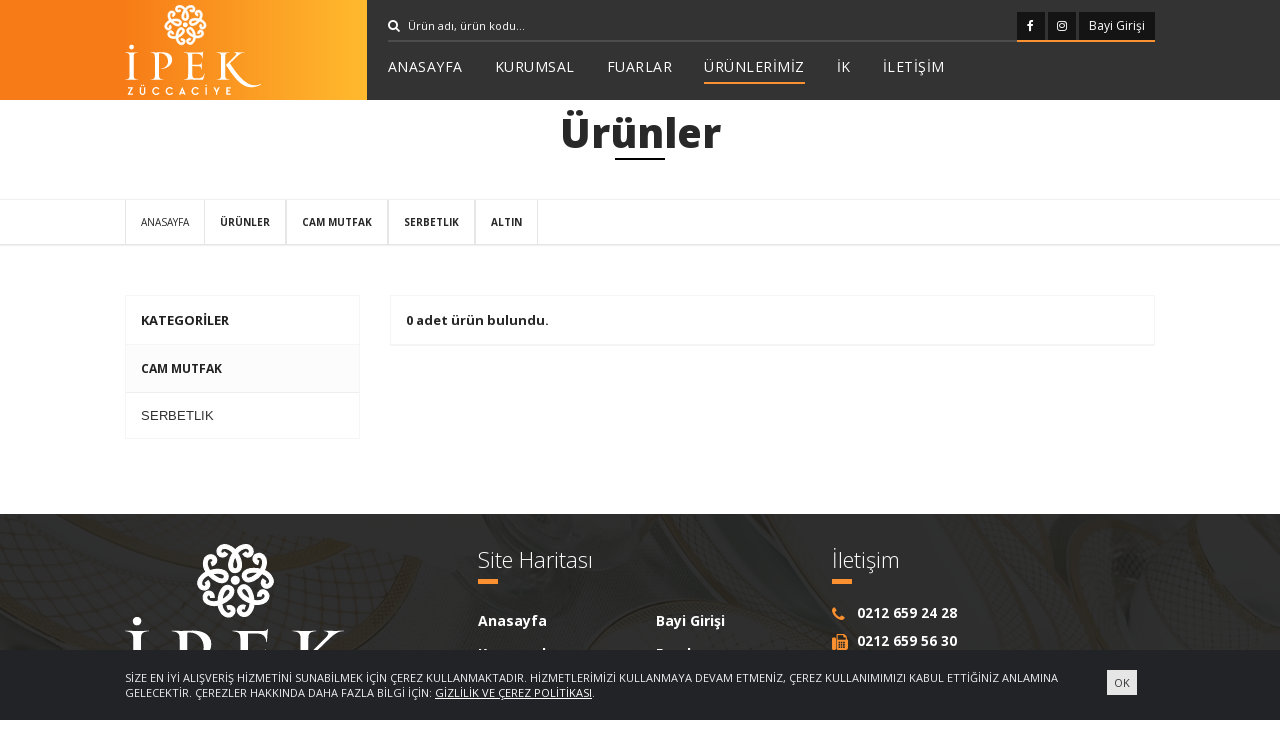

--- FILE ---
content_type: text/html; Charset=UTF-8;charset=UTF-8
request_url: http://www.ipekzuccaciye.com/urunlerimiz/cam-mutfak/serbetlik/altin
body_size: 4754
content:
<!DOCTYPE html>
<html lang="tr">
      <head>
            <meta charset="UTF-8" />
<meta name="viewport" content="width=device-width, initial-scale=1, shrink-to-fit=no">




<title>CAM MUTFAK SERBETLIK ALTIN | Ürünlerimiz | İpek Züccaciye</title>
<base href="http://www.ipekzuccaciye.com/" />
<meta name="robots" content="index, follow">
<meta name="description" content="İpek Züccaciye en özel ve en seçkin ürünlerini müşterilerinin beğenisine sunmaktadır.">

<meta name="keywords" content="ürünlerimiz,ipek ürünlerimiz,ürünler">

<meta name="author" content="İPEK ZÜCCACİYE İTH. İHR. SAN. VE TİC. LTD. ŞTİ.">
<meta property="og:title" content="| Ürünlerimiz | İpek ZüccaciyeCAM MUTFAK SERBETLIK ALTIN ">
<meta property="og:description" content="İpek Züccaciye en özel ve en seçkin ürünlerini müşterilerinin beğenisine sunmaktadır.">


<link href="http://www.ipekzuccaciye.com/urunlerimiz/cam-mutfak/serbetlik/altin" rel="canonical">	
<link rel="icon" type="image/png"  href="../images/favicon.png"  /> 
<link href="https://fonts.googleapis.com/css?family=Open+Sans:400,300,300italic,400italic,600,600italic,700,700italic,800,800italic&amp;subset=latin,latin-ext" rel='stylesheet' type='text/css'>

<link rel="stylesheet" type="text/css" href="css/final.css" />

      </head>
      <body>
            <header class="top">
      <div class="container">
            <div class="logo-left-bg"></div>
            <div class="logo-left one-fourth">
                  <a class="logo" href="http://www.ipekzuccaciye.com/"><img src="images/ipek-züccaciye-logo.svg" alt="İpek Züccaciye Logo" /></a>
                  <a class="toggle"><i class="fa fa-bars"></i></a>
            </div>
            <div class="top-right three-fourth last-in-row">
                  <div class="row">
                        <form class="search" action="urunlerimiz.php" method="get" action="" autocomplete="off" >
                              <input type="text" id="q" name="q" class="special" onfocus="if(this.value==this.defaultValue)this.value='';" onblur="if(this.value=='')this.value=this.defaultValue;" value="Ürün adı, ürün kodu..." aria-label="Ara" />
                              <i class="fa fa-search"></i>
                              <ul class="results"></ul>
                        </form>

                        <ul class="socials">
                              
                                                                  <li>
                                          <a href="https://tr-tr.facebook.com/ipekzucc/" class="facebook" aria-label="Facebook" target="_blank" rel="nofollow">
                                                <i class="fa fa-facebook"></i>
                                          </a>
                                    </li>
                                                                                                                                                            <li>
                                          <a href="https://www.instagram.com/ipek_zuccaciye" class="instagram" aria-label="Instagram" target="_blank" rel="nofollow">
                                                <i class="fa fa-instagram"></i>
                                          </a>
                                    </li>
                                                                                          
                              
                                    <li><a class="login" title="Bayi Girişi" aria-label="Bayi Girişi" data-wpel-link="internal">Bayi Girişi</a></li>
                                                      </ul>
                
                  </div>
                 <nav>
	                  <ul class="nav menu">
	                        <li class=""><a href="index.php" title="Anasayfa" aria-label="Anasayfa" data-wpel-link="internal">ANASAYFA <i class="fa fa-angle-right"></i></a></li>
	                        <li class=""><a href="kurumsal.php" title="Kurumsal" aria-label="Kurumsal" data-wpel-link="internal">KURUMSAL <i class="fa fa-angle-right"></i></a></li>
	                        <li class=""><a href="fuarlar.php" title="Fuarlar" aria-label="Fuarlar" data-wpel-link="internal">FUARLAR <i class="fa fa-angle-right"></i></a></li>
	                        <li class="active"><a href="urunlerimiz.php" title="Ürünlerimiz" aria-label="Ürünlerimiz" data-wpel-link="internal">ÜRÜNLERİMİZ <i class="fa fa-angle-right"></i></a></li>
                            <!--<li class=""><a href="online-katalog.php" title="Kataloglar" aria-label="Kataloglar" data-wpel-link="internal">ONLİNE KATALOG <i class="fa fa-angle-right"></i></a></li>-->
	                        <li class=""><a href="insan-kaynaklari.php" title="İnsan Kaynakları" aria-label="İnsan Kaynakları" data-wpel-link="internal">İK <i class="fa fa-angle-right"></i></a></li>
	                        <li class=""><a href="iletisim.php" title="İletişim" aria-label="İletişim" data-wpel-link="internal">İLETİŞİM <i class="fa fa-angle-right"></i></a></li>
	                  </ul>
                 </nav> 
            </div>
      </div>
</header>


<div class="modal login-modal">
     <form method="post" action="" class="login-form" autocomplete="off" onsubmit="return false">
            <div class="panel">
                  <div class="panel-title">
                        BAYİ GİRİŞİ
                        <a class="dismiss" title="Kapat" aria-label="Kapat"><i class="fa fa-times"></i></a>
                  </div>
                  <div class="panel-body">
                        <div class="form-group">
                              <div class="input-group">
                                    <i class="fa fa-user"></i>
                                    <input type="email" name="email" class="special block" onfocus="if(this.value==this.defaultValue)this.value='';" onblur="if(this.value=='')this.value=this.defaultValue;" value="E-mail" required />
                              </div>
                        </div>
                        <div class="form-group">
                              <div class="input-group">
                                    <i class="fa fa-lock"></i>
                                    <input type="password" name="password" class="special block" onfocus="if(this.value==this.defaultValue)this.value='';" onblur="if(this.value=='')this.value=this.defaultValue;" value="******" required />
                              </div>
                        </div>
						<!--
                        <label class="checkbox">
                              <input type="checkbox" name="remember" /> Beni hatırla
                        </label>
						-->
                  </div>
                  <div class="panel-footer">
                        <button type="submit" class="button-outline orange block">GİRİŞ YAP </button>
                  </div>
                
                  <input type="hidden" name="frm" value="frmLogin" />
            </div>
            <div class="return"></div>
      </form>
</div>            <div class="title">
                  <div class="container">
                        <h1>Ürünler</h1>
                  </div>
            </div>
            <div class="breadcumbs">
                  <div class="container">
                        <a href="index.php">Anasayfa</a>
                        <a class="current" href="urunlerimiz.php">Ürünler</a>
                                                      <a class="current" href="urunlerimiz/cam-mutfak">CAM MUTFAK</a>
                                                                              <a class="current" href="urunlerimiz/cam-mutfak/serbetlik">SERBETLIK</a>
                                                                              <a class="current" href="urunlerimiz/cam-mutfak/serbetlik/altin">ALTIN</a>
                                          </div>
            </div>
            <hr class="sep50">
            <div class="container products">
                  <div class="row">
                        <div class="col-md-3">
                              <div class="panel">
                                          <div class="panel-title"><a href="urunlerimiz.php">KATEGORİLER</a></div>
                                         
                                                                                          <div class="panel-heading"> 
                                                      <a href="urunlerimiz/cam-mutfak">
                                                            CAM MUTFAK                                                      </a>
                                                </div>
                                                <div class="panel-body">
                                                  <ul class="categories">
                                                        <li><a href="urunlerimiz/cam-mutfak/serbetlik">SERBETLIK</a></li>                                                    </ul>
                                                </div>
                                                
                                                                                    
                              </div>
                                    
                              
                        </div>
                        <div class="col-md-9">
                              <div class="panel">
                                    <div class="panel-title">
                                          <div class="row">
                                                <div class="col-md-6">0 adet ürün bulundu.</div>

                                                                                          </div>
                                    </div>
                              </div>
                              <div class="row" id="products">

                                                                  </div>
                              

                                  
                              

                                                      </div>
                  </div>
            </div>
            <hr class="sep40">
            <footer class="footer">
      <div class="container">
            <div class="row">
                  <div class="col-md-4">
              	     <img src="images/ipek-züccaciye-logo.svg" style="height:165px;" alt="İpek Züccaciye Logo" />
                      
                  </div>
                  <div class="col-md-4">
                         <h3>Site Haritası</h3>
                         <ul class="sitemap">
                              <li ><a href="index.php">Anasayfa</a></li>
                              <li ><a href="bayi.php" class="login">Bayi Girişi</a></li>
                              <li ><a href="kurumsal.php">Kurumsal</a></li>
                              <li ><a href="fuarlar.php">Fuarlar</a></li>
                              <li ><a href="urunlerimiz.php">Ürünler</a></li>
                              <li ><a href="insan-kaynaklari.php">İnsan Kaynakları</a></li>
                              <li><a href="online-katalog.php">Online Katalog</a></li>
                              <li><a href="iletisim.php">İletişim</a></li>
                        </ul>
                  </div>
                  <div class="col-md-4">
                    	<h3>İletişim</h3>
                        <ul class="contacts">
                                    <li><i class="fa fa-phone"></i> 0212 659 24 28</li>
                                    <li><i class="fa fa-fax"></i> 0212 659 56 30</li>
                                    <li><i class="fa fa-envelope"></i> <a href="/cdn-cgi/l/email-protection#0960656c7d607a60644960796c62657d6d276a6664"><span class="__cf_email__" data-cfemail="335a5f56475a405a5e735a4356585f47571d505c5e">[email&#160;protected]</span></a></li>
                                    <li><i class="fa fa-map-marker"></i> İstoç Ticaret Merkezi, Z Blok ZE Plaza No: 1-2-3 34217<br/> Bağcılar - İstanbul</li>
                                    <li><i class="fa fa-clock-o"></i> 08:00 - 18:00</li>
                              </ul>
                       
                  </div>
                  
            </div>
      </div>
        
      <div class="container">
           
            <ul class="socials">
                                                     <li>
                                          <a href="https://tr-tr.facebook.com/ipekzucc/" class="facebook" aria-label="Facebook" target="_blank" rel="nofollow">
                                                <i class="fa fa-facebook"></i>
                                          </a>
                                    </li>
                                                                                                                                                            <li>
                                          <a href="https://www.instagram.com/ipek_zuccaciye" class="instagram" aria-label="Instagram" target="_blank" rel="nofollow">
                                                <i class="fa fa-instagram"></i>
                                          </a>
                                    </li>
                                                                                                      </ul>
            <hr class="sep10" />
             <span>NET1 Teknoloji © 2018</span>
            
      </div>
</footer>

<div class="alert text-center cookiealert" role="alert">
    <div class="container">
        <div class="row">
            <div class="col-xs-11">
                Size en iyi alışveriş hizmetini sunabilmek için çerez kullanmaktadır. Hizmetlerimizi kullanmaya devam etmeniz, çerez kullanımımızı kabul ettiğiniz anlamına gelecektir. Çerezler hakkında daha fazla bilgi için: 
				<a href="/kvkk-cercevesinde-bilgilendirme-metni.php" target="_blank">Gizlilik ve Çerez Politikası</a>.
            </div>
            <div class="col-xs-1">
                <button type="button" class="btn btn-default btn-sm acceptcookies" aria-label="Close">
                    OK
                </button>
            </div>
        </div>
    </div>
</div>

<script data-cfasync="false" src="/cdn-cgi/scripts/5c5dd728/cloudflare-static/email-decode.min.js"></script><script type="text/javascript" src="js/final.js"></script>

<!-- Global site tag (gtag.js) - Google Analytics -->
<script async src="https://www.googletagmanager.com/gtag/js?id=UA-140887572-1"></script>
<script>
  window.dataLayer = window.dataLayer || [];
  function gtag(){dataLayer.push(arguments);}
  gtag('js', new Date());

  gtag('config', 'UA-140887572-1');
  
	function setCookie(cname, cvalue, exdays) {
	  var d = new Date();
	  d.setTime(d.getTime() + (exdays * 24 * 60 * 60 * 1000));
	  var expires = "expires="+d.toUTCString();
	  document.cookie = cname + "=" + cvalue + ";" + expires + ";path=/";
	}

	function getCookie(cname) {
	  var name = cname + "=";
	  var ca = document.cookie.split(';');
	  for(var i = 0; i < ca.length; i++) {
		var c = ca[i];
		while (c.charAt(0) == ' ') {
		  c = c.substring(1);
		}
		if (c.indexOf(name) == 0) {
		  return c.substring(name.length, c.length);
		}
	  }
	  return "";
	}

	function deleteCookie(cname){
		document.cookie = cname+"=; expires=Thu, 01 Jan 1970 00:00:00 UTC; path=/;";
	}
	
	
  $(document).ready(function (){
	  
	   if(getCookie("kvkk_cookie") === "")
	   {
		  $('.cookiealert').addClass('show');	
	   }
	   
	  $('.acceptcookies').bind('click', function(e) {
			e.preventDefault();
			
			if(getCookie("kvkk_cookie") === "")
			{
				setCookie("kvkk_cookie","true",15);
				$('.cookiealert').removeClass('show');
				
			}
	  });
  });
</script>
            <script>

            
                  $('.panel-body a[data-target]').click(function(){
                        var id = $(this).data('target');
                        $(id).hasClass('open')? $(id).removeClass('open') : $(id).addClass('open');
                        $(this).hasClass('open')? $(this).removeClass('open') : $(this).addClass('open');
                        
                  });

                  $('.orders').change(function(){
                        $('#siralama').val($(this).val());
                        $('.form').submit();
                  });

    var loading = false;
    var loadDiv = $("#products");
    var pageNumber = 2;
    var limit = 12;
    var itemCount = 0;
    var pageCount=Math.ceil(itemCount/12);
    var where = "1=1 and bakiye > 0  and kod_1 = 004 and kod_2 = 091 and kod_3 = 054";
    var userId = '';
	var order_type = 'stok_kodu';
   
  
    $(window).scroll(function() {
            
            var content_offset_top = loadDiv.offset().top;
      
            if(!loading && ($(window).scrollTop() +
            $(window).height()) > (loadDiv.scrollTop() +
            loadDiv.height() + content_offset_top) && pageCount > 0 && pageNumber <= pageCount) {
            loading = true;     
            $.ajax({
            type: "POST",
            dataType: "html",
            url: "/_ajax/_ajaxScrollPagination.php",
            data: {page:pageNumber,limit:12,order:order_type,where:where,user_id : userId },
            success: function(data){
            loadDiv.append(data);
            pageNumber++;
            loading = false; 
            }
            
            
            });
            return false;
                        
            }
            }); 
      
          
            $("#up").click(function(){
            $('html, body').animate({
            scrollTop: $('#main').position().top },
            1000
            );  
            });
         

            </script>
      <script defer src="https://static.cloudflareinsights.com/beacon.min.js/vcd15cbe7772f49c399c6a5babf22c1241717689176015" integrity="sha512-ZpsOmlRQV6y907TI0dKBHq9Md29nnaEIPlkf84rnaERnq6zvWvPUqr2ft8M1aS28oN72PdrCzSjY4U6VaAw1EQ==" data-cf-beacon='{"version":"2024.11.0","token":"a99b0c935d374fe8994de0a23901bd93","r":1,"server_timing":{"name":{"cfCacheStatus":true,"cfEdge":true,"cfExtPri":true,"cfL4":true,"cfOrigin":true,"cfSpeedBrain":true},"location_startswith":null}}' crossorigin="anonymous"></script>
</body>
</html>


--- FILE ---
content_type: text/css
request_url: http://www.ipekzuccaciye.com/css/final.css
body_size: 27682
content:
html,body,div,span,applet,object,iframe,h1,h2,h3,h4,h5,h6,p,blockquote,pre,a,abbr,and,address,cite,code,del,dfn,em,img,ins,kbd,q,s,samp,small,strike,strong,sub,sup,tt,var,b,u,i,dl,dt,dd,ol,ul,li,fieldset,form,label,legend,table,caption,tbody,tfoot,thead,tr,th,td,article,aside,canvas,details,embed,figure,figcaption,footer,header,hgroup,menu,nav,output,ruby,section,summary,time,mark,audio,video,input,textarea,select,button{margin:0;padding:0;outline:0;border:0;background:transparent;vertical-align:baseline;font-size:100%}article,aside,details,figcaption,figure,footer,header,hgroup,menu,nav,section{display:block}body{§ght:1}abbr[title],dfn[title]{border-bottom:1px dotted;cursor:help}blockquote,q{quotes:none}blockquote:before,blockquote:after,q:before,q:after{content:none}del{text-decoration:line-through}hr{clear:both;margin:0;padding:0;height:1px;border:0;background:transparent;color:transparent}mark{background-color:#ffffb3;font-style:italic}input,select{vertical-align:middle}ins{background-color:red;color:#fff;text-decoration:none}ol,ul{list-style:none}table{border-spacing:0;border-collapse:collapse}.clear{display:block;visibility:hidden;clear:both;overflow:hidden;width:0;height:0}.clearfix:after{display:block;visibility:hidden;clear:both;width:0;height:0;content:' ';font-size:0;line-height:0;line-line-line-line-line-line-}* html .clearfix,:first-child+html .clearfix{zoom:1}*{font-family:'Open Sans',sans-serif;margin:0;padding:0;border:0;list-style-type:none;outline:0;font-size-adjust:none;-webkit-text-size-adjust:none;-moz-text-size-adjust:none;-ms-text-size-adjust:none;-webkit-tap-highlight-color:rgba(0,0,0,0);-webkit-box-sizing:border-box;-moz-box-sizing:border-box;box-sizing:border-box}*:focus{outline:0}*,*:after,*:before{-webkit-box-sizing:border-box;-moz-box-sizing:border-box;box-sizing:border-box}.title.about-title{padding-bottom:0}.intro-header{font-size:35px;margin-bottom:20px;font-weight:200}.contacts li>a{color:#fff}.metro-box-title h4{font-size:13px;text-transform:uppercase;border-left:5px solid #fff;padding:0 10px;margin:14px 0;line-height:10px;transition:all .1s ease-in-out;-moz-transition:all .1s ease-in-out;-webkit-transition:all .1s ease-in-out;-o-transition:all .1s ease-in-out;text-align:left;font-weight:bold}.metro-box-title h3{font-size:13px;text-transform:uppercase;border-left:5px solid #fff;padding:0 10px;margin:14px 0;line-height:10px;transition:all .1s ease-in-out;-moz-transition:all .1s ease-in-out;-webkit-transition:all .1s ease-in-out;-o-transition:all .1s ease-in-out;text-align:left;font-weight:bold}.partners-logos-list{display:flex;justify-content:center}.black-logo{max-width:240px;height:auto}::placeholder,:-ms-input-placeholder,::-ms-input-placeholder{color:#838d8f}html{overflow-x:hidden;-webkit-text-size-adjust:100%;-ms-text-size-adjust:100%;width:100%}body{overflow-x:hidden;font-size:14px;color:#282828;-webkit-font-smoothing:antialiased}::placeholder{color:#FFF;opacity:1}:-ms-input-placeholder{color:#FFF}::-ms-input-placeholder{color:#FFF}*:-webkit-scrollbar{width:6px}*::-webkit-scrollbar-track{background:#dedede;border-radius:17px}*::-webkit-scrollbar-thumb{background-color:#a2a2a2;border-radius:17px}a,a>*{color:inherit;text-decoration:none;transition:all .1s ease-in-out;-moz-transition:all .1s ease-in-out;-webkit-transition:all .1s ease-in-out;-o-transition:all .1s ease-in-out}a:hover{text-decoration:none}p,pre,dl,dd,blockquote,address,table,fieldset{margin-bottom:30px}img{max-width:100%;vertical-align:middle}object,video{display:block;height:auto}p{font-weight:normal;line-height:24px}p.intro,.intro>p{font-size:20px;font-weight:100;color:#000!important;background:#fff}p.intro strong,.intro>p strong{color:#444}p>span{font-size:12px;font-weight:bold}p.short{margin-bottom:0!important}.pl5{padding-left:5px!important}.pr5{padding-right:5px!important}.text-center{text-align:center}.text-left{text-align:center}.text-right{text-align:center}.f-left{float:left}.f-right{float:right}a,.highlighted,.logo span,#nav ul li.parent:hover:after,#nav a:hover,.input-submit i,.project-slides h1 span,ul.small-menu,.flex-direction-nav li a:hover,#nav>ul>li>ul>li li,ul.contact-list li i,ul.contact-list li span,#nav>ul>li>ul>li>a:hover:after,blockquote .quote-meta span,#page-title .sub-title,.feature-icon,.breadcumbs a:hover,#filter li.active,.numeral-info-number,.member-type,ul.nav-list li:hover:after,.widget-twitter .tweet_time,span.ui-accordion-header-icon,ul.arrow li:before,ul.check li:before,.pricing-table-defalut .type{color:#fa9030}header,input.special,textarea.special,#nav>ul>li>ul,.numeral-info-description,.tabs ul.nav-tabs .ui-tabs-active,.tabs ul.nav-tabs .ui-tabs-active:last-child,h5.ui-accordion-header-active,ul.comment-children .comment-content,.pagination li.active,.pricing-table-defalut .premium,.button-outline.defalut,.end-of-content h1.border,.end-of-content h2.border,.end-of-content h3.border,.end-of-content h4.border,.member-box:hover,.top-social-icons{border-color:#fa9030}ul.social-icons li a:hover,.flex-control-paging li a.flex-active,.flex-control-paging li a.flex-active:hover,.main-flex-control-paging li a.main-flex-active,.main-flex-control-paging li a.main-flex-active:hover,.jcarousel-pagination .active,.post-slides .day,.footer-second-row ul.small-menu li a:hover:before,ul.jsonSuggest li,.post-date .day,.button-outline.defalut:hover{background-color:#fa9030}h1{font-size:40px}h2{font-size:30px}h3{font-size:22px}h4{font-size:18px}h5{font-size:14px}h1,h2,h3,h4{font-weight:100}h1 strong,h2 strong,h3 strong,h4 strong{font-weight:700}h1.short,h2.short,h3.short,h4.short,h5.short{margin-bottom:0!important}h1{margin-bottom:20px}h2{margin-bottom:20px}h3{margin-bottom:20px}h4{margin-bottom:14px}h5{margin-bottom:10px}h1.intro-header{margin-bottom:5px}ul.arrow,ul.check{line-height:20px}ul.arrow li,ul.check li{padding:15px 0;border-bottom:1px solid #e6e6e6}ul.arrow li:last-child,ul.check li:last-child{border-bottom:0}ul.arrow li:before,ul.check li:before{font-family:"FontAwesome";font-weight:normal;margin-right:10px;font-size:10px;content:'\f0da'}ul.arrow li:first-child,ul.check li:first-child{padding-top:0}ul.arrow li:before{content:'\f0da'}ul.check li:before{content:'\f00c'}ul.arrow li ul,ul.check li ul{margin-top:15px;padding-left:20px;font-size:11px}ul.arrow li li,ul.check li li{border-bottom:0;padding:2px 0}.d-flex{display:flex}.justify-content-center{justify-content:center}.flex-wrap{flex-wrap:wrap}ul.nav-list{position:relative}ul.nav-list>li{position:relative;font-size:13px;font-weight:700;margin-bottom:9px}ul.nav-list a:hover{text-decoration:none}ul.nav-list li:after{position:absolute;top:3px;right:5px;font-family:"FontAwesome";font-size:10px;content:"\f105"}ul.nav-list>li li{position:relative;margin-top:5px;left:10px;font-size:11px;font-weight:700}.container{position:relative;margin:0 auto;padding:0;max-width:940px;clear:both}.container:after{content:"\0020";display:block;visibility:hidden;clear:both;height:0}.center{position:relative;margin-left:auto!important;margin-right:auto!important;float:none!important}.one-half{width:49%}.one-third{width:32%}.two-third{width:64%}.one-fourth{width:23.5%}.three-fourth{width:74.5%}.one-fifth{width:18.4%}.two-fifth{width:38.8%}.three-fifth{width:59.2%}.four-fifth{width:79.6%}.one-sixth{width:15%}.five-sixth{width:75%}.one-half,.one-third,.two-third,.three-fourth,.one-fourth,.one-fifth,.two-fifth,.three-fifth,.four-fifth,.one-sixth,.five-sixth{position:relative;float:left;margin-right:2%}.last-in-row,.two-in-row>*:nth-child(2n),.three-in-row>*:nth-child(3n){clear:right;margin-right:0!important}.one-in-row>*{clear:both;margin-left:auto!important;margin-right:auto!important;float:none!important}hr{display:block}.sep1{height:1px;background-color:#ebebeb}.sep10{height:10px}.sep20{height:20px}.sep30{height:30px}.sep40{height:40px}.sep50{height:50px}.sep60{height:60px}.sep70{height:70px}.sep80{height:80px}.sep90{height:90px}.sep100{height:100px}.top{position:absolute;top:0;left:0;width:100%;background:rgba(0,0,0,0.8);color:#FFF;z-index:2}.logo-left-bg{position:absolute;top:0;left:-1000%;height:100px;width:1000%}.logo-left,.top-right{position:relative;height:100px}.logo-left{background:#f77c17;background:-moz-linear-gradient(left,#f77c17 0,#ffba2e 100%);background:-webkit-gradient(linear,left top,right top,color-stop(0%,#f77c17),color-stop(100%,#ffba2e));background:-webkit-linear-gradient(left,#f77c17 0,#ffba2e 100%);background:-o-linear-gradient(left,#f77c17 0,#ffba2e 100%);background:-ms-linear-gradient(left,#f77c17 0,#ffba2e 100%);background:linear-gradient(to right,#f77c17 0,#ffba2e 100%);filter:progid:DXImageTransform.Microsoft.gradient(startColorstr='#f77c17',endColorstr='#ffba2e',GradientType=1)}.logo-left-bg{background-color:#f77c17}.logo-left a.logo{display:block;padding-top:5px;text-align:left}.logo-left a.logo img{height:90px}.logo-left a.toggle{display:none}.top-right .row{position:relative;padding-top:10px;margin-left:0;margin-right:0;border-bottom:2px solid rgba(255,255,255,0.12)}.search{display:inline-block;margin-bottom:-2px}.search input{background:0;padding:10px;width:200px;border:0;border-bottom:2px solid rgba(255,255,255,0)!important;padding-left:20px!important;font-weight:normal;font-size:12px;color:#FFF;-webkit-transition:all .3s,-webkit-transform .3s;-moz-transition:all .3s,-moz-transform .3s;transition:all .3s,transform .3s}.search input:focus{border-bottom:2px solid #fa9030!important}.search input:focus+.fa{color:#fa9030}.search .fa{position:absolute;top:19px;left:0;font-size:13px;-webkit-transition:all .3s,-webkit-transform .3s;-moz-transition:all .3s,-moz-transform .3s;transition:all .3s,transform .3s}ul.results{position:absolute;display:none;top:42px;left:0;right:0;background:#FFF;width:400px;max-width:400px;border-radius:4px;border-top-left-radius:0;border-top-right-radius:0;box-shadow:0 14px 28px rgba(0,0,0,0.25),0 10px 10px rgba(0,0,0,0.22);transition:all .3s cubic-bezier(.25,.8,.25,1);width:100%;z-index:8888}ul.results li a{display:flex;align-items:center;text-align:left;padding:10px;border-bottom:1px solid #EEE;font-size:12px;color:#333}ul.results li a .thumbnail{display:inline-block;margin-right:10px;text-align:center}ul.results li a img{max-width:55px}.top-right .row ul.socials{position:relative;top:2px;float:right;border-bottom:2px solid #fa9030}.top-right .row ul.socials li a{display:block;background:rgba(0,0,0,0.6);color:#FFF;cursor:pointer}.top-right .row ul.socials li a.facebook:hover{background:#3b5999}.top-right .row ul.socials li a.twitter:hover{background:#55acee}.top-right .row ul.socials li a.instagram:hover{background:#e4405f}.top-right .row ul.socials li a.linkedin:hover{background:#0077b5}.top-right .row ul.socials li a.google-plus:hover{background:#dd4b39}.top-right .row ul.socials li a.pinterest:hover{background:#bd081c}.top-right .row ul.socials li a.login,.top-right .row ul.socials li a.logged,.top-right .row ul.socials li a.logout{width:auto;padding:0 10px}.top-right>nav>ul.menu{display:block;padding-top:15px}.top-right>nav>ul.menu>li{display:inline-block}.top-right>nav>ul.menu>li:first-child a{margin-left:0}.top-right>nav>ul.menu>li:last-child a{margin-right:0}.top-right>nav>ul.menu>li>a i{display:none}.top-right>nav>ul.menu>li>a{position:relative;display:block;margin:0 14px;font-size:14px;line-height:14px;letter-spacing:.5px;color:#FFF;text-decoration:none;text-shadow:none;-webkit-transition:color .3s;-moz-transition:color .3s;transition:color .3s;padding-bottom:5px}.top-right>nav>ul.menu>li>a::after{position:absolute;left:0;right:0;height:2px;background:#fa9030;content:'';opacity:0;-webkit-transition:opacity .3s,-webkit-transform .3s;-moz-transition:opacity .3s,-moz-transform .3s;transition:opacity .3s,transform .3s;-webkit-transform:translateY(-15px);-moz-transform:translateY(-15px);transform:translateY(-15px)}.top-right>nav>ul.menu>li>a::after{bottom:0;-webkit-transform:translateY(15px);-moz-transform:translateY(15px);transform:translateY(15px)}.top-right>nav>ul.menu>li>a:hover::after,.top-right>nav>ul.menu>li>a:focus::after,.top-right>nav>ul.menu>li.active>a::after{opacity:1;-webkit-transform:translateY(5px);-moz-transform:translateY(5px);transform:translateY(5px)}.modal{position:absolute;display:none;align-items:center;justify-content:center;top:0;bottom:0;left:0;right:0;background:rgba(0,0,0,.4);width:100%;height:100%;z-index:9999}.modal.login-modal{position:fixed}.modal.active{display:flex}.modal .panel{position:relative;background:#FFF;width:300px;box-shadow:0 14px 28px rgba(0,0,0,0.25),0 10px 10px rgba(0,0,0,0.22);transition:all .3s cubic-bezier(.25,.8,.25,1);margin:0}.modal .panel .panel-title .dismiss{position:absolute;display:block;top:-10px;right:-10px;background:#FFF;color:#222;width:25px;height:25px;line-height:25px;box-shadow:0 14px 28px rgba(0,0,0,0.25),0 10px 10px rgba(0,0,0,0.22);transition:all .3s cubic-bezier(.25,.8,.25,1);border-radius:100%;text-align:center;cursor:pointer}.modal .panel-body .checkbox{margin:0}.modal .alert{display:block:max-width:300px;margin-top:15px;box-shadow:0 14px 28px rgba(0,0,0,0.25),0 10px 10px rgba(0,0,0,0.22);transition:all .3s cubic-bezier(.25,.8,.25,1)}.input-group{position:relative}.input-group input.special{height:auto;padding:10px 10px 10px 35px;font-size:13px;border:1px solid #EEE}.input-group i[class*="fa"]{position:absolute;top:18px;left:15px}.slider{position:relative}.slider:before{content:'';position:absolute;top:0;bottom:0;left:0;right:0;width:100%;height:100%;background:rgba(0,0,0,0.1)}.slider .flex-control-nav{position:absolute;bottom:0;z-index:800;margin:0}.project-slides{position:relative;border-top:5px solid #fa9030;padding-top:40px}.project-slides h1{margin-bottom:50px;float:left}.project-slides h1 span{display:block;font-size:11px;font-weight:700;margin-top:-5px}.project-carousel{position:relative;width:100%;overflow:hidden;clear:both}.project-carousel ul{width:20000em;position:relative;list-style:none;margin:0;padding:0}.project-carousel li{position:relative;display:block;float:left;overflow:hidden;margin:0 20px 0 0;width:300px}.jcarousel-control{float:right;margin-top:20px}.jcarousel-next,.jcarousel-prev{position:relative;display:block;width:21px;height:41px;transition:all .1s linear;cursor:pointer;float:left;opacity:.2;margin-left:25px}.jcarousel-next{background:url(../images/next-arrow.png) no-repeat top left}.jcarousel-prev{background:url(../images/prev-arrow.png) no-repeat top left}.jcarousel-next:hover,.jcarousel-prev:hover{opacity:1}ul.partners-logos-list li{opacity:.6;transition:all .2s ease-in-out;-moz-transition:all .2s ease-in-out;-webkit-transition:all .2s ease-in-out;-o-transition:all .2s ease-in-out}ul.partners-logos-list li:hover{opacity:1}.end-of-content{border-top:1px solid #e6e6e6;box-shadow:inset 1px 0 1px 1px #f0f0f0;padding-bottom:40px}.border{display:inline-block;border-top:5px solid #fa9030;margin-top:-3px;padding-top:35px}.post-slides .flex-control-nav{margin-top:0!important}.post-slides ul.slides{padding-bottom:24px}.post-slides ul.slides>li{box-shadow:inset 1px 1px 0 0 #e6e6e6,inset -1px -1px 0 0 #e6e6e6;overflow:visible!important;box-sizing:border-box;-moz-box-sizing:border-box;-webkit-box-sizing:border-box}.post-slides ul.slides>li>ul{margin:20px 20px 0 20px}.projects-list{overflow:hidden}.project-item{-webkit-user-select:none;-webkit-touch-callout:none;rule:properties}.projects-list>li{margin-bottom:20px;overflow:hidden}.gallery .item{position:relative;overflow:hidden;margin-bottom:30px}.gallery .item a{display:flex;align-items:center;justify-content:center;position:absolute;top:0;bottom:0;left:0;right:0;background:rgba(0,0,0,0.4);color:#FFF;opacity:0;width:100%;height:100%;font-size:20px;text-align:center;-webkit-transition:opacity .3s,-webkit-transform .3s;-moz-transition:opacity .3s,-moz-transform .3s;transition:opacity .3s,transform .3s}.gallery .item:hover a{opacity:1}.single-post{margin-bottom:30px}.single-post h2{padding-left:65px}.single-post p{margin-bottom:20px}.single-post h2 a{color:inherit}.post-date{margin-top:10px;float:left}.post-date .day,.post-date .month{color:#fff;font-weight:700;padding:9px;width:26px;text-align:center;display:block}.post-date .month{background-color:#0a0a0a}.post-meta{padding-left:65px;margin-bottom:20px;font-size:10px}.post-meta i{margin-right:7px;color:#c8c8c8}.post-meta span{float:left;padding:7px;margin-right:10px;margin-bottom:3px;font-weight:700;border:1px solid #e6e6e6;box-shadow:1px 1px 0 0 #f0f0f0}.post-photo,.post-video{margin-bottom:20px}.post-author{font-size:11px;margin-bottom:30px;border:1px solid #e6e6e6;box-shadow:1px 1px 0 0 #f0f0f0;padding:10px}.post-author-photo{width:120px;float:left}.post-author-info{padding-left:150px;padding-top:10px}.post-author .social-icons{margin-top:5px}ul.contacts li{font-size:18px;font-weight:100;color:#7b7b7b;margin-bottom:10px}ul.contacts li i{display:block;float:left;position:relative;top:2px;width:20px;color:#fa9030;margin-right:5px;font-size:1rem}.footer ul.contacts li{color:#FFF;font-size:13.5px;font-weight:700}.footer{position:relative;padding:30px 0;margin-top:20px}.footer:before,.footer:after{position:absolute;top:0;left:0;background:center;background-attachment:cover;background-size:cover;width:100%;height:100%;content:" "}.footer:before{background:rgba(0,0,0,.90)}.footer:after{opacity:.10;background-image:url(../images/footer.jpg)}.footer ul.sitemap{display:flex;flex-wrap:wrap}.footer h3{position:relative;padding-bottom:10px;color:#FFF}.footer h3:after{content:'';position:absolute;left:0;bottom:0;width:20px;height:5px;background:#fa9030}.footer ul.sitemap>li{margin-bottom:0;flex:0 0 45%}.footer ul.sitemap>li:nth-child(even){margin-left:10%}.footer ul.sitemap>li>a{font-size:14px;color:#FFF;padding:7px 8px 7px 0;display:block}.footer .container{position:relative;z-index:444}.footer .container:last-child{font-weight:100;margin-top:25px;padding-top:20px;text-align:center;border-top:1px solid rgba(255,255,255,0.1)}.footer ul.socials li a .fa{color:#FFF}.footer ul.socials li a.facebook{background:#3b5999}.footer ul.socials li a.twitter{background:#55acee}.footer ul.socials li a.instagram{background:#e4405f}.footer ul.socials li a.linkedin{background:#0077b5}.footer ul.socials li a.google-plus{background:#dd4b39}.footer ul.socials li a.pinterest{background:#bd081c}.metro-boxes{position:relative;width:100%;text-shadow:1px 1px 1px rgba(0,0,0,0.4)}.metro-box{position:relative;height:200px!important;padding-right:10px;float:left;text-align:center;color:#fff;overflow:hidden;display:block;margin-top:10px;cursor:pointer}.metro-box.normal{width:20%}.metro-box.wide{width:40%}.metro-box.fullwidth{width:100%;margin-right:none!important;clear:both}.metro-box.first-in-row{position:relative;clear:left}.metro-box-title{position:absolute;bottom:0;left:0}.metro-box-title h5{font-size:13px;text-transform:uppercase;border-left:5px solid #fff;padding:0 10px;margin:14px 0;line-height:10px;transition:all .1s ease-in-out;-moz-transition:all .1s ease-in-out;-webkit-transition:all .1s ease-in-out;-o-transition:all .1s ease-in-out;text-align:left}.metro-box-icon{position:relative;display:inline-block;margin-top:28px;width:80px;height:80px;border:3px solid #fff;border-radius:50%;transition:all .2s ease-in-out;-moz-transition:all .2s ease-in-out;-webkit-transition:all .2s ease-in-out;-o-transition:all .2s ease-in-out}.metro-box-icon i{position:absolute;top:50%;left:50%;width:30px;height:30px;margin-top:-15px;margin-left:-15px;font-size:30px;text-align:center;color:#fff;transition:all .6s ease-in-out .2s;-moz-transition:all .6s ease-in-out .2s;-webkit-transition:all .6s ease-in-out .2s;-o-transition:all .6s ease-in-out .2s}.metro-box-photo{position:absolute;top:0;left:0;height:100%;right:10px;overflow:hidden}.metro-box .metro-box-photo img{opacity:1;transition:transform 1.5s ease-in-out .25s;-moz-transition:transform 1.5s ease-in-out .25s;-webkit-transition:-webkit-transform 1.5s ease-in-out .25s;-o-transition:transform 1.5s ease-in-out .25s}.metro-box.normal .metro-box-photo img{height:100%}.metro-box.wide .metro-box-photo img,.metro-box.fullwidth .metro-box-photo img{height:auto;width:100%}.metro-box:hover .metro-box-photo img{transform:scale(1.4,1.4);-ms-transform:scale(1.4,1.4);-webkit-transform:scale(1.4,1.4);opacity:1}.metro-box:hover .metro-box-icon i{transform:rotate(360deg) scale(1.2,1.2);-ms-transform:rotate(360deg) scale(1.2,1.2);-webkit-transform:rotate(360deg) scale(1.2,1.2)}.metro-box:hover .metro-box-icon{transform:scale(1.1,1.1);-ms-transform:scale(1.1,1.1);-webkit-transform:scale(1.1,1.1)}.form-group{margin-bottom:15px}label{vertical-align:middle;display:block;font-size:12px;font-weight:bold;margin-bottom:5px}label.error{color:#c00;margin-top:-10px;margin-bottom:10px;font-size:11px}input.deafult{padding:14px;font-size:11px;line-height:28px;max-width:100%;border-radius:0;display:block;border:1px solid #e6e6e6;box-shadow:1px 1px 1px 0 #f0f0f0}input.special{border-bottom:2px solid;height:32px;padding:0;font-size:11px;line-height:28px;max-width:100%;border-radius:0;display:block}textarea.default{padding:14px;font-size:11px;line-height:28px;width:100%;-moz-box-sizing:border-box;-webkit-box-sizing:border-box;box-sizing:border-box;resize:none;-webkit-appearance:none;border-radius:0;display:block;border:1px solid #e6e6e6;box-shadow:1px 1px 1px 0 #f0f0f0}textarea.special{width:100%;padding:5px 0;resize:vertical;font-size:11px;line-height:24px;border-bottom:2px solid;-webkit-appearance:none;border-radius:0;font-weight:900;background:url(../images/textarea-bg.png);resize:none}.submit{position:absolute!important;right:5px;top:10px;margin:0!important;cursor:pointer;transition:all .6s ease-in-out;-moz-transition:all .6s ease-in-out;-webkit-transition:all .6s ease-in-out;-o-transition:all .6s ease-in-out}.submit:hover{transform:rotate(360deg);-ms-transform:rotate(360deg);-webkit-transform:rotate(360deg);-o-transform:rotate(360deg)}.block{display:block!important;width:100%}.button-outline{padding:10px 16px;font-size:12px;cursor:pointer;border:2px solid;display:inline-block;font-weight:700;color:inherit}.button-outline:hover{text-decoration:none;color:#fff}.button-outline.blue{border-color:#3c9fff}.button-outline.blue:hover{background-color:#3c9fff}.button-outline.orange{border-color:#fa9030}.button-outline.orange:hover{background-color:#fa9030}.button-outline.green{border-color:#b5da28}.button-outline.green:hover{background-color:#b5da28}.button-outline.red{border-color:#e0462e}.button-outline.red:hover{background-color:#e0462e}.button-outline.violet{border-color:#b472f3}.button-outline.violet:hover{background-color:#b472f3}.button-outline.yellow{border-color:#ffb400}.button-outline.yellow:hover{background-color:#ffb400}.button-outline.grey{border-color:#dcdcdc}.button-outline.grey:hover{background-color:#dcdcdc}ul.socials{display:block;position:relative;font-size:12px;z-index:222}ul.socials li{display:inline-block}ul.socials li a{display:block;width:28px;height:28px;line-height:28px;text-align:center;color:#FFF}.title{position:relative;z-index:1;overflow:hidden;padding-top:105px;padding-bottom:40px;text-align:center}.title:before{position:absolute;top:0;left:0;opacity:.25;background:url(../images/header.jpg) bottom center no-repeat;background-size:100%;width:100%;height:100%;content:" ";display:none}.about{text-align:center;padding:0 50px}.title h1{position:relative;font-size:40px;font-weight:800;margin-bottom:0;z-index:1005}.title h1:after{content:'';position:absolute;left:50%;bottom:0;margin-left:-25px;width:50px;height:2px;background:#000}.title h2{font-size:25px;margin-bottom:0;margin-top:5px}.history,.counter{position:relative}.history:before{position:absolute;top:0;left:0;opacity:.05;background:url(../images/slide2.jpg) center center no-repeat;background-attachment:cover;background-size:100%;width:100%;height:100%;content:" "}.counter:before{position:absolute;top:0;left:0;opacity:.10;background:url(../images/slide1.jpg) center center no-repeat;background-attachment:cover;background-size:100%;width:100%;height:100%;content:" "}.breadcumbs{font-size:10px;width:100%;border-bottom:1px solid #e6e6e6;box-shadow:1px 0 1px 1px #f0f0f0}.breadcumbs a{cursor:pointer;color:inherit;padding:15px;font-weight:400;border-left:1px solid #e6e6e6;float:left;text-transform:uppercase}.breadcumbs a:hover{text-decoration:none!important}.breadcumbs a.current{font-weight:700}.breadcumbs a.current{cursor:default;border-right:1px solid #e6e6e6}.breadcumbs a.current:hover{color:inherit!important;text-decoration:none}.products .item{border:1px solid #EEE;text-align:center;margin-bottom:30px;padding:15px;position:relative;min-height:322px;}.products .item a{display:block}.new-brand{position:absolute;top:6px;right:6px}.label{display:inline;padding:.5em;font-size:80%;font-weight:700;line-height:1;color:#fff;text-align:center;white-space:nowrap;vertical-align:baseline;border-radius:.25em}.label-success{background-color:#5cb85c}.products .col-md-4:nth-child(3n+1){clear:both}.products .item span.price{position:absolute;display:inline-block;top:15px;right:15px;background:#f77c17;padding:2px 4px;font-size:12.5px;color:#FFF;font-weight:bold;}.products .item figure{height:200px;line-height:200px;max-height:200px;vertical-align:middle}.products .item figure img{max-height:100%}.products .item h2{position:relative;overflow:hidden;line-height:16px;font-weight:800;font-size:14px;margin-bottom:0;margin-top:10px;color:#333}.products .item p{font-size:13px;color:#777;margin:0}.numeral-info-box{border-bottom:2px solid #e6e6e6}.numeral-info-number{font-weight:100;font-size:70px;display:block;line-height:65px}.numeral-info-description{font-weight:700;font-size:20px;line-height:22px;border-bottom:2px solid;padding-bottom:20px;margin-bottom:-2px;display:inline-block}ul.sitemap>li{font-size:16px;font-weight:700;margin-bottom:15px}ul.sitemap>li>a{color:inherit}ul.sitemap>li>ul>li{font-size:14px;font-weight:600;padding-left:15px;margin-top:7px}ul.sitemap>li>ul>li>ul>li{font-size:11px;font-weight:600;padding-left:15px}.map{height:300px;width:100%;font-size:16px;color:#3c3c3c}.map span{font-size:11px;display:block}.map img{max-width:none}.panel{border:1px solid #f5f5f5;margin-bottom:15px}.panel-title{padding:15px;border-bottom:1px solid #f5f5f5;font-weight:bold;font-size:13px}.panel-body{padding:15px}.panel-heading{display:block;background:#fcfcfc;border-bottom:1px solid #EEE;padding:15px;font-size:12px;color:rgba(0,0,0,0.9);font-weight:bold;cursor:pointer}.panel-title a,.panel-heading a{display:block;color:#222}.panel-body ul.categories li a{display:block;font-family:"Helvetica Neue",Helvetica,Arial,sans-serif;font-size:13px;font-weight:normal;padding-bottom:10px;color:rgba(0,0,0,0.8)}.panel-body ul.categories li:last-child a{padding-bottom:0}.panel-body ul.categories li a:hover{text-decoration:underline}.panel-footer{padding:15px;border-top:1px solid #f5f5f5}label.checkbox,label.radio{font-weight:normal}label.checkbox input,label.radio input{margin-right:5px}.feature-box{position:relative;clear:both}.feature-icon{font-size:45px;float:left;width:80px;text-align:center}.feature-info{padding-top:7px;padding-left:90px}.feature-info p{font-size:11px;line-height:16px;color:#7b7b7b}.services{position:relative}.services .flex-control-nav{background:url(../images/services-shadow.png);height:33px}#sidebar{font-size:11px}.widget-search{margin-bottom:20px}.widget-search input{margin-bottom:0!important;width:100%}.search-form{position:relative;width:100%;height:100%}ul.posts-list li{width:48%;margin-right:4%;float:left}ul.posts-list li:nth-child(2n){margin-right:0!important}ul.posts-list .post-photo{margin-bottom:8px}ul.posts-list .post-meta{padding-left:0!important;margin-bottom:15px}ul.posts-list a{font-weight:700}.tabs ul.nav-tabs{position:relative;font-weight:bold;margin-bottom:-0px!important}.tabs ul.nav-tabs li{position:relative;float:left;padding:14px;border:1px solid #e6e6e6;box-shadow:inset 1px 1px 1px 0 #f0f0f0;color:#7b7b7b;border-bottom:none!important}.tabs ul.nav-tabs li a{color:inherit}.tabs ul.nav-tabs li a:hover{color:#282828;text-decoration:none!important}.tabs ul.nav-tabs .ui-tabs-active{border:2px solid;padding:13px 13px 14px;cursor:default;color:#282828}.tabs ul.nav-tabs .ui-tabs-active a{cursor:default}.tabs ul.nav-tabs .ui-tabs-active:last-child{border-right:2px solid}.tabs ul.nav-tabs li:last-child{border-right:1px solid #e6e6e6}.tab-content{padding:15px;border:1px solid #e6e6e6;overflow:auto}.table{text-align:left}.table tr th,.table tr td{padding:10px}.table tr td article{font-weight:100;color:#7b7b7b;text-align:justify}.pagination{position:relative;display:inline-block}.pagination li{position:relative;float:left}.pagination li a{display:block;padding:10px 18px;font-size:12px;font-weight:bold;border:1px solid #e6e6e6;border-right:0}.pagination li:last-child a{border-right:1px solid #e6e6e6}.pagination li.active a{background:#fa9030;color:#FFF;border-color:#fa9030}.alert{display:block;background:#FFF;padding:20px;font-size:11px;text-transform:uppercase;text-align:center;font-weight:700;color:#FFF}.alert-success{background:#8fc23e}.alert-info{background:#419af1}.alert-warning{background:#ff8400}.alert-error{background:#d94242}.visible-xs{display:none}.visible-md{display:block}@media only screen and (max-width:990px){.sm-margin-25{margin-top:25px}}@media only screen and (max-width:979px){body{padding-top:75px}.container{width:100%;max-width:100%;padding:0 15px}.top .container{padding:0}.project-carousel li{width:400px}.main-flex-direction-nav{right:90px!important;top:115px!important}.main-flex-prev{top:145px!important}.logo-left-bg{display:none}.top{position:fixed;background:rgba(0,0,0,0.9);z-index:9999}.logo-left,.top-right{height:auto}.logo-left{position:relative;padding:0 15px;height:75px;line-height:75px;padding-top:0}.logo-left .logo{display:inline-block!important;padding:0!important}.logo-left .logo img{height:60px!important}.logo-left .toggle{float:right;display:block!important;color:#FFF;font-size:2em;height:75px;line-height:75px}.logo-left .toggle .fa{line-height:0}.top-right.show{display:block}.top-right{display:none;padding:15px;border-bottom:2px solid #fa9030;box-shadow:0 10px 30px rgba(0,0,0,0.5)}.top-right .row{padding:0;display:block}.top-right>nav>ul.nav{display:block;padding:0}.top-right>nav>ul.nav li{display:block;text-align:left}.top-right>nav>ul.nav li a{display:block;padding:12px 0;border:0;margin:0}.top-right>nav>ul.nav li a i{display:inline-block;float:right;font-size:13px}.top-right>nav>ul.menu>li>a:hover::after,.top-right>nav>ul.menu>li>a:focus::after,.top-right>nav>ul.menu>li.active>a::after{display:none}.pr5,.pl5{padding:0 15px!important}.fair .effect.ming{margin-bottom:15px}.fair .sep10{display:none}.effect.ming.full{display:none}.one-half,.one-third,.two-third,.three-fourth,.one-fourth,.one-fifth,.two-fifth,.three-fifth,.four-fifth,.one-sixth,.five-sixth{margin:0}.main-flex-direction-nav{display:none}.project-slides h1{float:none;margin-bottom:40px;font-size:22px}.text-slides h1.intro-header{font-size:20px}.text-slides p.intro{font-size:14px;margin-bottom:20px}.text-slides a.button-outline{margin-bottom:0}.text-slides a.button-outline:last-child{margin-right:0}.post-slides{margin-top:45px;margin-bottom:25px}.visible-xs{display:block}.visible-md{display:none}.border{padding-top:15px;margin-top:15px}.container .one .col-md-6{margin-bottom:15px}.metro-box{float:none;height:170px;width:100%!important;clear:both;margin-bottom:15px}.metro-box.normal{display:none}.metro-box. .metro-box-photo img{height:100%}.metro-box.last-in-row{margin-right:0!important;clear:none}.jcarousel-control{display:none}.one-half{width:100%}.one-third{width:100%}.two-third{width:100%}.one-fourth{width:100%}.three-fourth{width:100%}.one-fifth{width:100%}.two-fifth{width:100%}.three-fifth{width:100%}.four-fifth{width:100%}.one-sixth{width:49%}.five-sixth{width:100%}.one-sixth:nth-child(2n){margin-right:0}.sep10{height:10px}.sep20{height:20px}.sep30{height:30px}.sep40{height:25px}.sep50{height:30px}.sep60{height:40px}.sep70{height:45px}.sep80{height:50px}.sep90{height:60px}.sep100{height:50px}h1{font-size:32px}h2{font-size:22px}h3{font-size:18px}h4{font-size:16px}h5{font-size:14px}.title{padding-top:50px;text-align:center}.title:before{background-size:cover}.title h1{position:relative;font-size:38px;z-index:2}.title h2{position:relative;font-size:28px;z-index:2}.title p{position:relative;margin-top:0!important;font-size:16px;z-index:2}p.intro{font-size:15px}.breadcumbs{display:none}.logo-left,.top-right{width:100%!important}.counter,.history{text-align:justify}.counter{padding:15px 0;background:#f9f9f9}.counter .col-md-3{margin-bottom:20px}.made .col-md-6:first-child,.history .col-md-6:last-child{display:none}.history:before,.counter:before{display:none}#nav-toggle{margin-top:-50px}#nav.opened{margin-top:-60px}.footer{text-align:center}.footer .col-md-4{margin-bottom:20px}.footer .col-md-4:first-child{display:none}.footer h3{padding:5px 0}.footer h3:after{left:50%;bottom:-10px;margin-left:-10px;width:20px;height:2px;background:#fa9030}.footer .container:last-child{margin-top:10px;color:#FFF}.footer ul.contacts li i{display:none}}@media only screen and (max-width:567px){.footer ul.sitemap>li{margin-bottom:5px;flex:0 0 100%}.footer ul.sitemap>li:nth-child(even){margin-left:0}.search{width:100%;margin-bottom:5px}.search .fa{top:9px}.search input{width:100%}input.special{font-size:15px}.top-right .row ul.socials{display:flex;justify-content:center;float:none}.top-right .row ul.socials li{margin-bottom:4px}.top-right .row ul.socials li a{display:flex;justify-content:center;align-items:center;font-size:13.75px}ul.socials li a{width:38px;height:38px}ul.socials li a i{font-size:1rem}.about-logo img{max-width:140px}.about-text p{font-size:17px}p{line-height:normal}.title{padding-top:30px}.footer ul.sitemap>li>a{font-size:15.5px;padding:5px 10px;display:block;font-weight:600}h3{font-size:20px}.text-slides p.intro{font-size:15px}.button-outline{font-size:13px}.xs-margin-25{margin-top:25px}figure.terry h2{left:10px!important;padding-left:10px!important;text-align:left!important;font-size:100%!important;line-height:normal!important}}.flex-container a:active,.flexslider a:active,.flex-container a:focus,.flexslider a:focus{outline:0}.slides,.flex-control-nav,.flex-direction-nav{margin:0;padding:0;list-style:none}.flexslider{position:relative;margin:0;padding:0}.flexslider .slides>li{display:none;-webkit-backface-visibility:hidden}.flexslider .slides img{display:block;width:100%}.flex-pauseplay span{text-transform:capitalize}.slides:after{content:".";display:block;clear:both;visibility:hidden;line-height:0;height:0}html[xmlns] .slides{display:block}* html .slides{height:1%}.no-js .slides>li:first-child{display:block}.flex-overlay{position:absolute;top:0;left:0;width:100%;height:70%;background-color:transparent;z-index:9999}.flexslider ul.slides,.flexslider ul.slides li{position:relative;overflow:hidden}.flex-viewport{max-height:2000px;-webkit-transition:all 1s ease;-moz-transition:all 1s ease;transition:all 1s ease}.loading .flex-viewport{max-height:300px}.flexslider .slides{zoom:1}.carousel li{margin-right:5px}.flex-direction-nav{text-align:center;width:100%;margin-top:10px}.flex-direction-nav li{display:inline-block;margin-left:10px}.flex-direction-nav li:first-child{margin-left:0}.flex-next,.flex-prev{font-family:"FontAwesome";font-size:10px;text-align:center;transition:all .2s ease-in-out;color:inherit;-moz-transition:all .2s ease-in-out;-webkit-transition:all .2s ease-in-out;-o-transition:all .2s ease-in-out}.flex-next:hover,.flex-prev:hover{text-decoration:none}.flex-next:before{content:'\f054'}.flex-prev:before{content:'\f053'}.flex-direction-nav .flex-disabled{opacity:.3!important;filter:alpha(opacity=30);cursor:default}.flex-control-nav{width:100%;text-align:center;margin-top:20px;clear:both}.flex-control-nav li{margin:0 6px;display:inline-block;zoom:1;*display:inline}.flex-control-paging li a{width:7px;height:7px;display:block;background:rgba(25,25,25,1);cursor:pointer;text-indent:-9999px;border-radius:50%;transition:all .2s ease-in-out;-moz-transition:all .2s ease-in-out;-webkit-transition:all .2s ease-in-out;-o-transition:all .2s ease-in-out}.flex-control-paging li a:hover{background:rgba(25,25,25,0.8)}.flex-control-paging li a.flex-active{cursor:default;transform:scale(1.3,1.3);-ms-transform:scale(1.3,1.3);-webkit-transform:scale(1.3,1.3)}.flex-control-thumbs{margin:5px 0 0;position:static;overflow:hidden;text-align:center}.flex-control-thumbs li{width:24%;display:inline-block;margin:0 1% 0 0}.flex-control-thumbs img{width:100%;display:block;opacity:1;cursor:pointer;transition:all .1s ease-in-out;-moz-transition:all .1s ease-in-out;-webkit-transition:all .1s ease-in-out;-o-transition:all .1s ease-in-out}.flex-control-thumbs img:hover{opacity:.6}.flex-control-thumbs .flex-active{cursor:default;border:2px solid;box-sizing:border-box;-moz-box-sizing:border-box;-webkit-box-sizing:border-box}@media screen and (max-width:860px){.flex-direction-nav .flex-prev{opacity:1;left:0}.flex-direction-nav .flex-next{opacity:1;right:0}}@font-face{font-family:'FontAwesome';src:url('../fonts/fontawesome-webfont.eot?v=4.7.0');src:url('../fonts/fontawesome-webfont.eot?#iefix&v=4.7.0') format('embedded-opentype'),url('../fonts/fontawesome-webfont.woff2?v=4.7.0') format('woff2'),url('../fonts/fontawesome-webfont.woff?v=4.7.0') format('woff'),url('../fonts/fontawesome-webfont.ttf?v=4.7.0') format('truetype'),url('../fonts/fontawesome-webfont.svg?v=4.7.0#fontawesomeregular') format('svg');font-weight:normal;font-style:normal}.fa{display:inline-block;font:normal normal normal 14px/1 FontAwesome;font-size:inherit;text-rendering:auto;-webkit-font-smoothing:antialiased;-moz-osx-font-smoothing:grayscale}.fa-lg{font-size:1.33333333em;line-height:.75em;vertical-align:-15%}.fa-2x{font-size:2em}.fa-3x{font-size:3em}.fa-4x{font-size:4em}.fa-5x{font-size:5em}.fa-fw{width:1.28571429em;text-align:center}.fa-ul{padding-left:0;margin-left:2.14285714em;list-style-type:none}.fa-ul>li{position:relative}.fa-li{position:absolute;left:-2.14285714em;width:2.14285714em;top:.14285714em;text-align:center}.fa-li.fa-lg{left:-1.85714286em}.fa-border{padding:.2em .25em .15em;border:solid .08em #eee;border-radius:.1em}.fa-pull-left{float:left}.fa-pull-right{float:right}.fa.fa-pull-left{margin-right:.3em}.fa.fa-pull-right{margin-left:.3em}.pull-right{float:right}.pull-left{float:left}.fa.pull-left{margin-right:.3em}.fa.pull-right{margin-left:.3em}.fa-spin{-webkit-animation:fa-spin 2s infinite linear;animation:fa-spin 2s infinite linear}.fa-pulse{-webkit-animation:fa-spin 1s infinite steps(8);animation:fa-spin 1s infinite steps(8)}@-webkit-keyframes fa-spin{0%{-webkit-transform:rotate(0deg);transform:rotate(0deg)}100%{-webkit-transform:rotate(359deg);transform:rotate(359deg)}}@keyframes fa-spin{0%{-webkit-transform:rotate(0deg);transform:rotate(0deg)}100%{-webkit-transform:rotate(359deg);transform:rotate(359deg)}}.fa-rotate-90{-ms-filter:"progid:DXImageTransform.Microsoft.BasicImage(rotation=1)";-webkit-transform:rotate(90deg);-ms-transform:rotate(90deg);transform:rotate(90deg)}.fa-rotate-180{-ms-filter:"progid:DXImageTransform.Microsoft.BasicImage(rotation=2)";-webkit-transform:rotate(180deg);-ms-transform:rotate(180deg);transform:rotate(180deg)}.fa-rotate-270{-ms-filter:"progid:DXImageTransform.Microsoft.BasicImage(rotation=3)";-webkit-transform:rotate(270deg);-ms-transform:rotate(270deg);transform:rotate(270deg)}.fa-flip-horizontal{-ms-filter:"progid:DXImageTransform.Microsoft.BasicImage(rotation=0, mirror=1)";-webkit-transform:scale(-1,1);-ms-transform:scale(-1,1);transform:scale(-1,1)}.fa-flip-vertical{-ms-filter:"progid:DXImageTransform.Microsoft.BasicImage(rotation=2, mirror=1)";-webkit-transform:scale(1,-1);-ms-transform:scale(1,-1);transform:scale(1,-1)}:root .fa-rotate-90,:root .fa-rotate-180,:root .fa-rotate-270,:root .fa-flip-horizontal,:root .fa-flip-vertical{filter:none}.fa-stack{position:relative;display:inline-block;width:2em;height:2em;line-height:2em;vertical-align:middle}.fa-stack-1x,.fa-stack-2x{position:absolute;left:0;width:100%;text-align:center}.fa-stack-1x{line-height:inherit}.fa-stack-2x{font-size:2em}.fa-inverse{color:#fff}.fa-glass:before{content:"\f000"}.fa-music:before{content:"\f001"}.fa-search:before{content:"\f002"}.fa-envelope-o:before{content:"\f003"}.fa-heart:before{content:"\f004"}.fa-star:before{content:"\f005"}.fa-star-o:before{content:"\f006"}.fa-user:before{content:"\f007"}.fa-film:before{content:"\f008"}.fa-th-large:before{content:"\f009"}.fa-th:before{content:"\f00a"}.fa-th-list:before{content:"\f00b"}.fa-check:before{content:"\f00c"}.fa-remove:before,.fa-close:before,.fa-times:before{content:"\f00d"}.fa-search-plus:before{content:"\f00e"}.fa-search-minus:before{content:"\f010"}.fa-power-off:before{content:"\f011"}.fa-signal:before{content:"\f012"}.fa-gear:before,.fa-cog:before{content:"\f013"}.fa-trash-o:before{content:"\f014"}.fa-home:before{content:"\f015"}.fa-file-o:before{content:"\f016"}.fa-clock-o:before{content:"\f017"}.fa-road:before{content:"\f018"}.fa-download:before{content:"\f019"}.fa-arrow-circle-o-down:before{content:"\f01a"}.fa-arrow-circle-o-up:before{content:"\f01b"}.fa-inbox:before{content:"\f01c"}.fa-play-circle-o:before{content:"\f01d"}.fa-rotate-right:before,.fa-repeat:before{content:"\f01e"}.fa-refresh:before{content:"\f021"}.fa-list-alt:before{content:"\f022"}.fa-lock:before{content:"\f023"}.fa-flag:before{content:"\f024"}.fa-headphones:before{content:"\f025"}.fa-volume-off:before{content:"\f026"}.fa-volume-down:before{content:"\f027"}.fa-volume-up:before{content:"\f028"}.fa-qrcode:before{content:"\f029"}.fa-barcode:before{content:"\f02a"}.fa-tag:before{content:"\f02b"}.fa-tags:before{content:"\f02c"}.fa-book:before{content:"\f02d"}.fa-bookmark:before{content:"\f02e"}.fa-print:before{content:"\f02f"}.fa-camera:before{content:"\f030"}.fa-font:before{content:"\f031"}.fa-bold:before{content:"\f032"}.fa-italic:before{content:"\f033"}.fa-text-height:before{content:"\f034"}.fa-text-width:before{content:"\f035"}.fa-align-left:before{content:"\f036"}.fa-align-center:before{content:"\f037"}.fa-align-right:before{content:"\f038"}.fa-align-justify:before{content:"\f039"}.fa-list:before{content:"\f03a"}.fa-dedent:before,.fa-outdent:before{content:"\f03b"}.fa-indent:before{content:"\f03c"}.fa-video-camera:before{content:"\f03d"}.fa-photo:before,.fa-image:before,.fa-picture-o:before{content:"\f03e"}.fa-pencil:before{content:"\f040"}.fa-map-marker:before{content:"\f041"}.fa-adjust:before{content:"\f042"}.fa-tint:before{content:"\f043"}.fa-edit:before,.fa-pencil-square-o:before{content:"\f044"}.fa-share-square-o:before{content:"\f045"}.fa-check-square-o:before{content:"\f046"}.fa-arrows:before{content:"\f047"}.fa-step-backward:before{content:"\f048"}.fa-fast-backward:before{content:"\f049"}.fa-backward:before{content:"\f04a"}.fa-play:before{content:"\f04b"}.fa-pause:before{content:"\f04c"}.fa-stop:before{content:"\f04d"}.fa-forward:before{content:"\f04e"}.fa-fast-forward:before{content:"\f050"}.fa-step-forward:before{content:"\f051"}.fa-eject:before{content:"\f052"}.fa-chevron-left:before{content:"\f053"}.fa-chevron-right:before{content:"\f054"}.fa-plus-circle:before{content:"\f055"}.fa-minus-circle:before{content:"\f056"}.fa-times-circle:before{content:"\f057"}.fa-check-circle:before{content:"\f058"}.fa-question-circle:before{content:"\f059"}.fa-info-circle:before{content:"\f05a"}.fa-crosshairs:before{content:"\f05b"}.fa-times-circle-o:before{content:"\f05c"}.fa-check-circle-o:before{content:"\f05d"}.fa-ban:before{content:"\f05e"}.fa-arrow-left:before{content:"\f060"}.fa-arrow-right:before{content:"\f061"}.fa-arrow-up:before{content:"\f062"}.fa-arrow-down:before{content:"\f063"}.fa-mail-forward:before,.fa-share:before{content:"\f064"}.fa-expand:before{content:"\f065"}.fa-compress:before{content:"\f066"}.fa-plus:before{content:"\f067"}.fa-minus:before{content:"\f068"}.fa-asterisk:before{content:"\f069"}.fa-exclamation-circle:before{content:"\f06a"}.fa-gift:before{content:"\f06b"}.fa-leaf:before{content:"\f06c"}.fa-fire:before{content:"\f06d"}.fa-eye:before{content:"\f06e"}.fa-eye-slash:before{content:"\f070"}.fa-warning:before,.fa-exclamation-triangle:before{content:"\f071"}.fa-plane:before{content:"\f072"}.fa-calendar:before{content:"\f073"}.fa-random:before{content:"\f074"}.fa-comment:before{content:"\f075"}.fa-magnet:before{content:"\f076"}.fa-chevron-up:before{content:"\f077"}.fa-chevron-down:before{content:"\f078"}.fa-retweet:before{content:"\f079"}.fa-shopping-cart:before{content:"\f07a"}.fa-folder:before{content:"\f07b"}.fa-folder-open:before{content:"\f07c"}.fa-arrows-v:before{content:"\f07d"}.fa-arrows-h:before{content:"\f07e"}.fa-bar-chart-o:before,.fa-bar-chart:before{content:"\f080"}.fa-twitter-square:before{content:"\f081"}.fa-facebook-square:before{content:"\f082"}.fa-camera-retro:before{content:"\f083"}.fa-key:before{content:"\f084"}.fa-gears:before,.fa-cogs:before{content:"\f085"}.fa-comments:before{content:"\f086"}.fa-thumbs-o-up:before{content:"\f087"}.fa-thumbs-o-down:before{content:"\f088"}.fa-star-half:before{content:"\f089"}.fa-heart-o:before{content:"\f08a"}.fa-sign-out:before{content:"\f08b"}.fa-linkedin-square:before{content:"\f08c"}.fa-thumb-tack:before{content:"\f08d"}.fa-external-link:before{content:"\f08e"}.fa-sign-in:before{content:"\f090"}.fa-trophy:before{content:"\f091"}.fa-github-square:before{content:"\f092"}.fa-upload:before{content:"\f093"}.fa-lemon-o:before{content:"\f094"}.fa-phone:before{content:"\f095"}.fa-square-o:before{content:"\f096"}.fa-bookmark-o:before{content:"\f097"}.fa-phone-square:before{content:"\f098"}.fa-twitter:before{content:"\f099"}.fa-facebook-f:before,.fa-facebook:before{content:"\f09a"}.fa-github:before{content:"\f09b"}.fa-unlock:before{content:"\f09c"}.fa-credit-card:before{content:"\f09d"}.fa-feed:before,.fa-rss:before{content:"\f09e"}.fa-hdd-o:before{content:"\f0a0"}.fa-bullhorn:before{content:"\f0a1"}.fa-bell:before{content:"\f0f3"}.fa-certificate:before{content:"\f0a3"}.fa-hand-o-right:before{content:"\f0a4"}.fa-hand-o-left:before{content:"\f0a5"}.fa-hand-o-up:before{content:"\f0a6"}.fa-hand-o-down:before{content:"\f0a7"}.fa-arrow-circle-left:before{content:"\f0a8"}.fa-arrow-circle-right:before{content:"\f0a9"}.fa-arrow-circle-up:before{content:"\f0aa"}.fa-arrow-circle-down:before{content:"\f0ab"}.fa-globe:before{content:"\f0ac"}.fa-wrench:before{content:"\f0ad"}.fa-tasks:before{content:"\f0ae"}.fa-filter:before{content:"\f0b0"}.fa-briefcase:before{content:"\f0b1"}.fa-arrows-alt:before{content:"\f0b2"}.fa-group:before,.fa-users:before{content:"\f0c0"}.fa-chain:before,.fa-link:before{content:"\f0c1"}.fa-cloud:before{content:"\f0c2"}.fa-flask:before{content:"\f0c3"}.fa-cut:before,.fa-scissors:before{content:"\f0c4"}.fa-copy:before,.fa-files-o:before{content:"\f0c5"}.fa-paperclip:before{content:"\f0c6"}.fa-save:before,.fa-floppy-o:before{content:"\f0c7"}.fa-square:before{content:"\f0c8"}.fa-navicon:before,.fa-reorder:before,.fa-bars:before{content:"\f0c9"}.fa-list-ul:before{content:"\f0ca"}.fa-list-ol:before{content:"\f0cb"}.fa-strikethrough:before{content:"\f0cc"}.fa-underline:before{content:"\f0cd"}.fa-table:before{content:"\f0ce"}.fa-magic:before{content:"\f0d0"}.fa-truck:before{content:"\f0d1"}.fa-pinterest:before{content:"\f0d2"}.fa-pinterest-square:before{content:"\f0d3"}.fa-google-plus-square:before{content:"\f0d4"}.fa-google-plus:before{content:"\f0d5"}.fa-money:before{content:"\f0d6"}.fa-caret-down:before{content:"\f0d7"}.fa-caret-up:before{content:"\f0d8"}.fa-caret-left:before{content:"\f0d9"}.fa-caret-right:before{content:"\f0da"}.fa-columns:before{content:"\f0db"}.fa-unsorted:before,.fa-sort:before{content:"\f0dc"}.fa-sort-down:before,.fa-sort-desc:before{content:"\f0dd"}.fa-sort-up:before,.fa-sort-asc:before{content:"\f0de"}.fa-envelope:before{content:"\f0e0"}.fa-linkedin:before{content:"\f0e1"}.fa-rotate-left:before,.fa-undo:before{content:"\f0e2"}.fa-legal:before,.fa-gavel:before{content:"\f0e3"}.fa-dashboard:before,.fa-tachometer:before{content:"\f0e4"}.fa-comment-o:before{content:"\f0e5"}.fa-comments-o:before{content:"\f0e6"}.fa-flash:before,.fa-bolt:before{content:"\f0e7"}.fa-sitemap:before{content:"\f0e8"}.fa-umbrella:before{content:"\f0e9"}.fa-paste:before,.fa-clipboard:before{content:"\f0ea"}.fa-lightbulb-o:before{content:"\f0eb"}.fa-exchange:before{content:"\f0ec"}.fa-cloud-download:before{content:"\f0ed"}.fa-cloud-upload:before{content:"\f0ee"}.fa-user-md:before{content:"\f0f0"}.fa-stethoscope:before{content:"\f0f1"}.fa-suitcase:before{content:"\f0f2"}.fa-bell-o:before{content:"\f0a2"}.fa-coffee:before{content:"\f0f4"}.fa-cutlery:before{content:"\f0f5"}.fa-file-text-o:before{content:"\f0f6"}.fa-building-o:before{content:"\f0f7"}.fa-hospital-o:before{content:"\f0f8"}.fa-ambulance:before{content:"\f0f9"}.fa-medkit:before{content:"\f0fa"}.fa-fighter-jet:before{content:"\f0fb"}.fa-beer:before{content:"\f0fc"}.fa-h-square:before{content:"\f0fd"}.fa-plus-square:before{content:"\f0fe"}.fa-angle-double-left:before{content:"\f100"}.fa-angle-double-right:before{content:"\f101"}.fa-angle-double-up:before{content:"\f102"}.fa-angle-double-down:before{content:"\f103"}.fa-angle-left:before{content:"\f104"}.fa-angle-right:before{content:"\f105"}.fa-angle-up:before{content:"\f106"}.fa-angle-down:before{content:"\f107"}.fa-desktop:before{content:"\f108"}.fa-laptop:before{content:"\f109"}.fa-tablet:before{content:"\f10a"}.fa-mobile-phone:before,.fa-mobile:before{content:"\f10b"}.fa-circle-o:before{content:"\f10c"}.fa-quote-left:before{content:"\f10d"}.fa-quote-right:before{content:"\f10e"}.fa-spinner:before{content:"\f110"}.fa-circle:before{content:"\f111"}.fa-mail-reply:before,.fa-reply:before{content:"\f112"}.fa-github-alt:before{content:"\f113"}.fa-folder-o:before{content:"\f114"}.fa-folder-open-o:before{content:"\f115"}.fa-smile-o:before{content:"\f118"}.fa-frown-o:before{content:"\f119"}.fa-meh-o:before{content:"\f11a"}.fa-gamepad:before{content:"\f11b"}.fa-keyboard-o:before{content:"\f11c"}.fa-flag-o:before{content:"\f11d"}.fa-flag-checkered:before{content:"\f11e"}.fa-terminal:before{content:"\f120"}.fa-code:before{content:"\f121"}.fa-mail-reply-all:before,.fa-reply-all:before{content:"\f122"}.fa-star-half-empty:before,.fa-star-half-full:before,.fa-star-half-o:before{content:"\f123"}.fa-location-arrow:before{content:"\f124"}.fa-crop:before{content:"\f125"}.fa-code-fork:before{content:"\f126"}.fa-unlink:before,.fa-chain-broken:before{content:"\f127"}.fa-question:before{content:"\f128"}.fa-info:before{content:"\f129"}.fa-exclamation:before{content:"\f12a"}.fa-superscript:before{content:"\f12b"}.fa-subscript:before{content:"\f12c"}.fa-eraser:before{content:"\f12d"}.fa-puzzle-piece:before{content:"\f12e"}.fa-microphone:before{content:"\f130"}.fa-microphone-slash:before{content:"\f131"}.fa-shield:before{content:"\f132"}.fa-calendar-o:before{content:"\f133"}.fa-fire-extinguisher:before{content:"\f134"}.fa-rocket:before{content:"\f135"}.fa-maxcdn:before{content:"\f136"}.fa-chevron-circle-left:before{content:"\f137"}.fa-chevron-circle-right:before{content:"\f138"}.fa-chevron-circle-up:before{content:"\f139"}.fa-chevron-circle-down:before{content:"\f13a"}.fa-html5:before{content:"\f13b"}.fa-css3:before{content:"\f13c"}.fa-anchor:before{content:"\f13d"}.fa-unlock-alt:before{content:"\f13e"}.fa-bullseye:before{content:"\f140"}.fa-ellipsis-h:before{content:"\f141"}.fa-ellipsis-v:before{content:"\f142"}.fa-rss-square:before{content:"\f143"}.fa-play-circle:before{content:"\f144"}.fa-ticket:before{content:"\f145"}.fa-minus-square:before{content:"\f146"}.fa-minus-square-o:before{content:"\f147"}.fa-level-up:before{content:"\f148"}.fa-level-down:before{content:"\f149"}.fa-check-square:before{content:"\f14a"}.fa-pencil-square:before{content:"\f14b"}.fa-external-link-square:before{content:"\f14c"}.fa-share-square:before{content:"\f14d"}.fa-compass:before{content:"\f14e"}.fa-toggle-down:before,.fa-caret-square-o-down:before{content:"\f150"}.fa-toggle-up:before,.fa-caret-square-o-up:before{content:"\f151"}.fa-toggle-right:before,.fa-caret-square-o-right:before{content:"\f152"}.fa-euro:before,.fa-eur:before{content:"\f153"}.fa-gbp:before{content:"\f154"}.fa-dollar:before,.fa-usd:before{content:"\f155"}.fa-rupee:before,.fa-inr:before{content:"\f156"}.fa-cny:before,.fa-rmb:before,.fa-yen:before,.fa-jpy:before{content:"\f157"}.fa-ruble:before,.fa-rouble:before,.fa-rub:before{content:"\f158"}.fa-won:before,.fa-krw:before{content:"\f159"}.fa-bitcoin:before,.fa-btc:before{content:"\f15a"}.fa-file:before{content:"\f15b"}.fa-file-text:before{content:"\f15c"}.fa-sort-alpha-asc:before{content:"\f15d"}.fa-sort-alpha-desc:before{content:"\f15e"}.fa-sort-amount-asc:before{content:"\f160"}.fa-sort-amount-desc:before{content:"\f161"}.fa-sort-numeric-asc:before{content:"\f162"}.fa-sort-numeric-desc:before{content:"\f163"}.fa-thumbs-up:before{content:"\f164"}.fa-thumbs-down:before{content:"\f165"}.fa-youtube-square:before{content:"\f166"}.fa-youtube:before{content:"\f167"}.fa-xing:before{content:"\f168"}.fa-xing-square:before{content:"\f169"}.fa-youtube-play:before{content:"\f16a"}.fa-dropbox:before{content:"\f16b"}.fa-stack-overflow:before{content:"\f16c"}.fa-instagram:before{content:"\f16d"}.fa-flickr:before{content:"\f16e"}.fa-adn:before{content:"\f170"}.fa-bitbucket:before{content:"\f171"}.fa-bitbucket-square:before{content:"\f172"}.fa-tumblr:before{content:"\f173"}.fa-tumblr-square:before{content:"\f174"}.fa-long-arrow-down:before{content:"\f175"}.fa-long-arrow-up:before{content:"\f176"}.fa-long-arrow-left:before{content:"\f177"}.fa-long-arrow-right:before{content:"\f178"}.fa-apple:before{content:"\f179"}.fa-windows:before{content:"\f17a"}.fa-android:before{content:"\f17b"}.fa-linux:before{content:"\f17c"}.fa-dribbble:before{content:"\f17d"}.fa-skype:before{content:"\f17e"}.fa-foursquare:before{content:"\f180"}.fa-trello:before{content:"\f181"}.fa-female:before{content:"\f182"}.fa-male:before{content:"\f183"}.fa-gittip:before,.fa-gratipay:before{content:"\f184"}.fa-sun-o:before{content:"\f185"}.fa-moon-o:before{content:"\f186"}.fa-archive:before{content:"\f187"}.fa-bug:before{content:"\f188"}.fa-vk:before{content:"\f189"}.fa-weibo:before{content:"\f18a"}.fa-renren:before{content:"\f18b"}.fa-pagelines:before{content:"\f18c"}.fa-stack-exchange:before{content:"\f18d"}.fa-arrow-circle-o-right:before{content:"\f18e"}.fa-arrow-circle-o-left:before{content:"\f190"}.fa-toggle-left:before,.fa-caret-square-o-left:before{content:"\f191"}.fa-dot-circle-o:before{content:"\f192"}.fa-wheelchair:before{content:"\f193"}.fa-vimeo-square:before{content:"\f194"}.fa-turkish-lira:before,.fa-try:before{content:"\f195"}.fa-plus-square-o:before{content:"\f196"}.fa-space-shuttle:before{content:"\f197"}.fa-slack:before{content:"\f198"}.fa-envelope-square:before{content:"\f199"}.fa-wordpress:before{content:"\f19a"}.fa-openid:before{content:"\f19b"}.fa-institution:before,.fa-bank:before,.fa-university:before{content:"\f19c"}.fa-mortar-board:before,.fa-graduation-cap:before{content:"\f19d"}.fa-yahoo:before{content:"\f19e"}.fa-google:before{content:"\f1a0"}.fa-reddit:before{content:"\f1a1"}.fa-reddit-square:before{content:"\f1a2"}.fa-stumbleupon-circle:before{content:"\f1a3"}.fa-stumbleupon:before{content:"\f1a4"}.fa-delicious:before{content:"\f1a5"}.fa-digg:before{content:"\f1a6"}.fa-pied-piper-pp:before{content:"\f1a7"}.fa-pied-piper-alt:before{content:"\f1a8"}.fa-drupal:before{content:"\f1a9"}.fa-joomla:before{content:"\f1aa"}.fa-language:before{content:"\f1ab"}.fa-fax:before{content:"\f1ac"}.fa-building:before{content:"\f1ad"}.fa-child:before{content:"\f1ae"}.fa-paw:before{content:"\f1b0"}.fa-spoon:before{content:"\f1b1"}.fa-cube:before{content:"\f1b2"}.fa-cubes:before{content:"\f1b3"}.fa-behance:before{content:"\f1b4"}.fa-behance-square:before{content:"\f1b5"}.fa-steam:before{content:"\f1b6"}.fa-steam-square:before{content:"\f1b7"}.fa-recycle:before{content:"\f1b8"}.fa-automobile:before,.fa-car:before{content:"\f1b9"}.fa-cab:before,.fa-taxi:before{content:"\f1ba"}.fa-tree:before{content:"\f1bb"}.fa-spotify:before{content:"\f1bc"}.fa-deviantart:before{content:"\f1bd"}.fa-soundcloud:before{content:"\f1be"}.fa-database:before{content:"\f1c0"}.fa-file-pdf-o:before{content:"\f1c1"}.fa-file-word-o:before{content:"\f1c2"}.fa-file-excel-o:before{content:"\f1c3"}.fa-file-powerpoint-o:before{content:"\f1c4"}.fa-file-photo-o:before,.fa-file-picture-o:before,.fa-file-image-o:before{content:"\f1c5"}.fa-file-zip-o:before,.fa-file-archive-o:before{content:"\f1c6"}.fa-file-sound-o:before,.fa-file-audio-o:before{content:"\f1c7"}.fa-file-movie-o:before,.fa-file-video-o:before{content:"\f1c8"}.fa-file-code-o:before{content:"\f1c9"}.fa-vine:before{content:"\f1ca"}.fa-codepen:before{content:"\f1cb"}.fa-jsfiddle:before{content:"\f1cc"}.fa-life-bouy:before,.fa-life-buoy:before,.fa-life-saver:before,.fa-support:before,.fa-life-ring:before{content:"\f1cd"}.fa-circle-o-notch:before{content:"\f1ce"}.fa-ra:before,.fa-resistance:before,.fa-rebel:before{content:"\f1d0"}.fa-ge:before,.fa-empire:before{content:"\f1d1"}.fa-git-square:before{content:"\f1d2"}.fa-git:before{content:"\f1d3"}.fa-y-combinator-square:before,.fa-yc-square:before,.fa-hacker-news:before{content:"\f1d4"}.fa-tencent-weibo:before{content:"\f1d5"}.fa-qq:before{content:"\f1d6"}.fa-wechat:before,.fa-weixin:before{content:"\f1d7"}.fa-send:before,.fa-paper-plane:before{content:"\f1d8"}.fa-send-o:before,.fa-paper-plane-o:before{content:"\f1d9"}.fa-history:before{content:"\f1da"}.fa-circle-thin:before{content:"\f1db"}.fa-header:before{content:"\f1dc"}.fa-paragraph:before{content:"\f1dd"}.fa-sliders:before{content:"\f1de"}.fa-share-alt:before{content:"\f1e0"}.fa-share-alt-square:before{content:"\f1e1"}.fa-bomb:before{content:"\f1e2"}.fa-soccer-ball-o:before,.fa-futbol-o:before{content:"\f1e3"}.fa-tty:before{content:"\f1e4"}.fa-binoculars:before{content:"\f1e5"}.fa-plug:before{content:"\f1e6"}.fa-slideshare:before{content:"\f1e7"}.fa-twitch:before{content:"\f1e8"}.fa-yelp:before{content:"\f1e9"}.fa-newspaper-o:before{content:"\f1ea"}.fa-wifi:before{content:"\f1eb"}.fa-calculator:before{content:"\f1ec"}.fa-paypal:before{content:"\f1ed"}.fa-google-wallet:before{content:"\f1ee"}.fa-cc-visa:before{content:"\f1f0"}.fa-cc-mastercard:before{content:"\f1f1"}.fa-cc-discover:before{content:"\f1f2"}.fa-cc-amex:before{content:"\f1f3"}.fa-cc-paypal:before{content:"\f1f4"}.fa-cc-stripe:before{content:"\f1f5"}.fa-bell-slash:before{content:"\f1f6"}.fa-bell-slash-o:before{content:"\f1f7"}.fa-trash:before{content:"\f1f8"}.fa-copyright:before{content:"\f1f9"}.fa-at:before{content:"\f1fa"}.fa-eyedropper:before{content:"\f1fb"}.fa-paint-brush:before{content:"\f1fc"}.fa-birthday-cake:before{content:"\f1fd"}.fa-area-chart:before{content:"\f1fe"}.fa-pie-chart:before{content:"\f200"}.fa-line-chart:before{content:"\f201"}.fa-lastfm:before{content:"\f202"}.fa-lastfm-square:before{content:"\f203"}.fa-toggle-off:before{content:"\f204"}.fa-toggle-on:before{content:"\f205"}.fa-bicycle:before{content:"\f206"}.fa-bus:before{content:"\f207"}.fa-ioxhost:before{content:"\f208"}.fa-angellist:before{content:"\f209"}.fa-cc:before{content:"\f20a"}.fa-shekel:before,.fa-sheqel:before,.fa-ils:before{content:"\f20b"}.fa-meanpath:before{content:"\f20c"}.fa-buysellads:before{content:"\f20d"}.fa-connectdevelop:before{content:"\f20e"}.fa-dashcube:before{content:"\f210"}.fa-forumbee:before{content:"\f211"}.fa-leanpub:before{content:"\f212"}.fa-sellsy:before{content:"\f213"}.fa-shirtsinbulk:before{content:"\f214"}.fa-simplybuilt:before{content:"\f215"}.fa-skyatlas:before{content:"\f216"}.fa-cart-plus:before{content:"\f217"}.fa-cart-arrow-down:before{content:"\f218"}.fa-diamond:before{content:"\f219"}.fa-ship:before{content:"\f21a"}.fa-user-secret:before{content:"\f21b"}.fa-motorcycle:before{content:"\f21c"}.fa-street-view:before{content:"\f21d"}.fa-heartbeat:before{content:"\f21e"}.fa-venus:before{content:"\f221"}.fa-mars:before{content:"\f222"}.fa-mercury:before{content:"\f223"}.fa-intersex:before,.fa-transgender:before{content:"\f224"}.fa-transgender-alt:before{content:"\f225"}.fa-venus-double:before{content:"\f226"}.fa-mars-double:before{content:"\f227"}.fa-venus-mars:before{content:"\f228"}.fa-mars-stroke:before{content:"\f229"}.fa-mars-stroke-v:before{content:"\f22a"}.fa-mars-stroke-h:before{content:"\f22b"}.fa-neuter:before{content:"\f22c"}.fa-genderless:before{content:"\f22d"}.fa-facebook-official:before{content:"\f230"}.fa-pinterest-p:before{content:"\f231"}.fa-whatsapp:before{content:"\f232"}.fa-server:before{content:"\f233"}.fa-user-plus:before{content:"\f234"}.fa-user-times:before{content:"\f235"}.fa-hotel:before,.fa-bed:before{content:"\f236"}.fa-viacoin:before{content:"\f237"}.fa-train:before{content:"\f238"}.fa-subway:before{content:"\f239"}.fa-medium:before{content:"\f23a"}.fa-yc:before,.fa-y-combinator:before{content:"\f23b"}.fa-optin-monster:before{content:"\f23c"}.fa-opencart:before{content:"\f23d"}.fa-expeditedssl:before{content:"\f23e"}.fa-battery-4:before,.fa-battery:before,.fa-battery-full:before{content:"\f240"}.fa-battery-3:before,.fa-battery-three-quarters:before{content:"\f241"}.fa-battery-2:before,.fa-battery-half:before{content:"\f242"}.fa-battery-1:before,.fa-battery-quarter:before{content:"\f243"}.fa-battery-0:before,.fa-battery-empty:before{content:"\f244"}.fa-mouse-pointer:before{content:"\f245"}.fa-i-cursor:before{content:"\f246"}.fa-object-group:before{content:"\f247"}.fa-object-ungroup:before{content:"\f248"}.fa-sticky-note:before{content:"\f249"}.fa-sticky-note-o:before{content:"\f24a"}.fa-cc-jcb:before{content:"\f24b"}.fa-cc-diners-club:before{content:"\f24c"}.fa-clone:before{content:"\f24d"}.fa-balance-scale:before{content:"\f24e"}.fa-hourglass-o:before{content:"\f250"}.fa-hourglass-1:before,.fa-hourglass-start:before{content:"\f251"}.fa-hourglass-2:before,.fa-hourglass-half:before{content:"\f252"}.fa-hourglass-3:before,.fa-hourglass-end:before{content:"\f253"}.fa-hourglass:before{content:"\f254"}.fa-hand-grab-o:before,.fa-hand-rock-o:before{content:"\f255"}.fa-hand-stop-o:before,.fa-hand-paper-o:before{content:"\f256"}.fa-hand-scissors-o:before{content:"\f257"}.fa-hand-lizard-o:before{content:"\f258"}.fa-hand-spock-o:before{content:"\f259"}.fa-hand-pointer-o:before{content:"\f25a"}.fa-hand-peace-o:before{content:"\f25b"}.fa-trademark:before{content:"\f25c"}.fa-registered:before{content:"\f25d"}.fa-creative-commons:before{content:"\f25e"}.fa-gg:before{content:"\f260"}.fa-gg-circle:before{content:"\f261"}.fa-tripadvisor:before{content:"\f262"}.fa-odnoklassniki:before{content:"\f263"}.fa-odnoklassniki-square:before{content:"\f264"}.fa-get-pocket:before{content:"\f265"}.fa-wikipedia-w:before{content:"\f266"}.fa-safari:before{content:"\f267"}.fa-chrome:before{content:"\f268"}.fa-firefox:before{content:"\f269"}.fa-opera:before{content:"\f26a"}.fa-internet-explorer:before{content:"\f26b"}.fa-tv:before,.fa-television:before{content:"\f26c"}.fa-contao:before{content:"\f26d"}.fa-500px:before{content:"\f26e"}.fa-amazon:before{content:"\f270"}.fa-calendar-plus-o:before{content:"\f271"}.fa-calendar-minus-o:before{content:"\f272"}.fa-calendar-times-o:before{content:"\f273"}.fa-calendar-check-o:before{content:"\f274"}.fa-industry:before{content:"\f275"}.fa-map-pin:before{content:"\f276"}.fa-map-signs:before{content:"\f277"}.fa-map-o:before{content:"\f278"}.fa-map:before{content:"\f279"}.fa-commenting:before{content:"\f27a"}.fa-commenting-o:before{content:"\f27b"}.fa-houzz:before{content:"\f27c"}.fa-vimeo:before{content:"\f27d"}.fa-black-tie:before{content:"\f27e"}.fa-fonticons:before{content:"\f280"}.fa-reddit-alien:before{content:"\f281"}.fa-edge:before{content:"\f282"}.fa-credit-card-alt:before{content:"\f283"}.fa-codiepie:before{content:"\f284"}.fa-modx:before{content:"\f285"}.fa-fort-awesome:before{content:"\f286"}.fa-usb:before{content:"\f287"}.fa-product-hunt:before{content:"\f288"}.fa-mixcloud:before{content:"\f289"}.fa-scribd:before{content:"\f28a"}.fa-pause-circle:before{content:"\f28b"}.fa-pause-circle-o:before{content:"\f28c"}.fa-stop-circle:before{content:"\f28d"}.fa-stop-circle-o:before{content:"\f28e"}.fa-shopping-bag:before{content:"\f290"}.fa-shopping-basket:before{content:"\f291"}.fa-hashtag:before{content:"\f292"}.fa-bluetooth:before{content:"\f293"}.fa-bluetooth-b:before{content:"\f294"}.fa-percent:before{content:"\f295"}.fa-gitlab:before{content:"\f296"}.fa-wpbeginner:before{content:"\f297"}.fa-wpforms:before{content:"\f298"}.fa-envira:before{content:"\f299"}.fa-universal-access:before{content:"\f29a"}.fa-wheelchair-alt:before{content:"\f29b"}.fa-question-circle-o:before{content:"\f29c"}.fa-blind:before{content:"\f29d"}.fa-audio-description:before{content:"\f29e"}.fa-volume-control-phone:before{content:"\f2a0"}.fa-braille:before{content:"\f2a1"}.fa-assistive-listening-systems:before{content:"\f2a2"}.fa-asl-interpreting:before,.fa-american-sign-language-interpreting:before{content:"\f2a3"}.fa-deafness:before,.fa-hard-of-hearing:before,.fa-deaf:before{content:"\f2a4"}.fa-glide:before{content:"\f2a5"}.fa-glide-g:before{content:"\f2a6"}.fa-signing:before,.fa-sign-language:before{content:"\f2a7"}.fa-low-vision:before{content:"\f2a8"}.fa-viadeo:before{content:"\f2a9"}.fa-viadeo-square:before{content:"\f2aa"}.fa-snapchat:before{content:"\f2ab"}.fa-snapchat-ghost:before{content:"\f2ac"}.fa-snapchat-square:before{content:"\f2ad"}.fa-pied-piper:before{content:"\f2ae"}.fa-first-order:before{content:"\f2b0"}.fa-yoast:before{content:"\f2b1"}.fa-themeisle:before{content:"\f2b2"}.fa-google-plus-circle:before,.fa-google-plus-official:before{content:"\f2b3"}.fa-fa:before,.fa-font-awesome:before{content:"\f2b4"}.fa-handshake-o:before{content:"\f2b5"}.fa-envelope-open:before{content:"\f2b6"}.fa-envelope-open-o:before{content:"\f2b7"}.fa-linode:before{content:"\f2b8"}.fa-address-book:before{content:"\f2b9"}.fa-address-book-o:before{content:"\f2ba"}.fa-vcard:before,.fa-address-card:before{content:"\f2bb"}.fa-vcard-o:before,.fa-address-card-o:before{content:"\f2bc"}.fa-user-circle:before{content:"\f2bd"}.fa-user-circle-o:before{content:"\f2be"}.fa-user-o:before{content:"\f2c0"}.fa-id-badge:before{content:"\f2c1"}.fa-drivers-license:before,.fa-id-card:before{content:"\f2c2"}.fa-drivers-license-o:before,.fa-id-card-o:before{content:"\f2c3"}.fa-quora:before{content:"\f2c4"}.fa-free-code-camp:before{content:"\f2c5"}.fa-telegram:before{content:"\f2c6"}.fa-thermometer-4:before,.fa-thermometer:before,.fa-thermometer-full:before{content:"\f2c7"}.fa-thermometer-3:before,.fa-thermometer-three-quarters:before{content:"\f2c8"}.fa-thermometer-2:before,.fa-thermometer-half:before{content:"\f2c9"}.fa-thermometer-1:before,.fa-thermometer-quarter:before{content:"\f2ca"}.fa-thermometer-0:before,.fa-thermometer-empty:before{content:"\f2cb"}.fa-shower:before{content:"\f2cc"}.fa-bathtub:before,.fa-s15:before,.fa-bath:before{content:"\f2cd"}.fa-podcast:before{content:"\f2ce"}.fa-window-maximize:before{content:"\f2d0"}.fa-window-minimize:before{content:"\f2d1"}.fa-window-restore:before{content:"\f2d2"}.fa-times-rectangle:before,.fa-window-close:before{content:"\f2d3"}.fa-times-rectangle-o:before,.fa-window-close-o:before{content:"\f2d4"}.fa-bandcamp:before{content:"\f2d5"}.fa-grav:before{content:"\f2d6"}.fa-etsy:before{content:"\f2d7"}.fa-imdb:before{content:"\f2d8"}.fa-ravelry:before{content:"\f2d9"}.fa-eercast:before{content:"\f2da"}.fa-microchip:before{content:"\f2db"}.fa-snowflake-o:before{content:"\f2dc"}.fa-superpowers:before{content:"\f2dd"}.fa-wpexplorer:before{content:"\f2de"}.fa-meetup:before{content:"\f2e0"}.sr-only{position:absolute;width:1px;height:1px;padding:0;margin:-1px;overflow:hidden;clip:rect(0,0,0,0);border:0}.sr-only-focusable:active,.sr-only-focusable:focus{position:static;width:auto;height:auto;margin:0;overflow:visible;clip:auto}@font-face{font-family:'simple-line-icons';src:url('../fonts/Simple-Line-Icons.eot?v=2.4.0');src:url('../fonts/Simple-Line-Icons.eot?v=2.4.0#iefix') format('embedded-opentype'),url('../fonts/Simple-Line-Icons.woff2?v=2.4.0') format('woff2'),url('../fonts/Simple-Line-Icons.ttf?v=2.4.0') format('truetype'),url('../fonts/Simple-Line-Icons.woff?v=2.4.0') format('woff'),url('../fonts/Simple-Line-Icons.svg?v=2.4.0#simple-line-icons') format('svg');font-weight:normal;font-style:normal}.icon-user,.icon-people,.icon-user-female,.icon-user-follow,.icon-user-following,.icon-user-unfollow,.icon-login,.icon-logout,.icon-emotsmile,.icon-phone,.icon-call-end,.icon-call-in,.icon-call-out,.icon-map,.icon-location-pin,.icon-direction,.icon-directions,.icon-compass,.icon-layers,.icon-menu,.icon-list,.icon-options-vertical,.icon-options,.icon-arrow-down,.icon-arrow-left,.icon-arrow-right,.icon-arrow-up,.icon-arrow-up-circle,.icon-arrow-left-circle,.icon-arrow-right-circle,.icon-arrow-down-circle,.icon-check,.icon-clock,.icon-plus,.icon-minus,.icon-close,.icon-event,.icon-exclamation,.icon-organization,.icon-trophy,.icon-screen-smartphone,.icon-screen-desktop,.icon-plane,.icon-notebook,.icon-mustache,.icon-mouse,.icon-magnet,.icon-energy,.icon-disc,.icon-cursor,.icon-cursor-move,.icon-crop,.icon-chemistry,.icon-speedometer,.icon-shield,.icon-screen-tablet,.icon-magic-wand,.icon-hourglass,.icon-graduation,.icon-ghost,.icon-game-controller,.icon-fire,.icon-eyeglass,.icon-envelope-open,.icon-envelope-letter,.icon-bell,.icon-badge,.icon-anchor,.icon-wallet,.icon-vector,.icon-speech,.icon-puzzle,.icon-printer,.icon-present,.icon-playlist,.icon-pin,.icon-picture,.icon-handbag,.icon-globe-alt,.icon-globe,.icon-folder-alt,.icon-folder,.icon-film,.icon-feed,.icon-drop,.icon-drawer,.icon-docs,.icon-doc,.icon-diamond,.icon-cup,.icon-calculator,.icon-bubbles,.icon-briefcase,.icon-book-open,.icon-basket-loaded,.icon-basket,.icon-bag,.icon-action-undo,.icon-action-redo,.icon-wrench,.icon-umbrella,.icon-trash,.icon-tag,.icon-support,.icon-frame,.icon-size-fullscreen,.icon-size-actual,.icon-shuffle,.icon-share-alt,.icon-share,.icon-rocket,.icon-question,.icon-pie-chart,.icon-pencil,.icon-note,.icon-loop,.icon-home,.icon-grid,.icon-graph,.icon-microphone,.icon-music-tone-alt,.icon-music-tone,.icon-earphones-alt,.icon-earphones,.icon-equalizer,.icon-like,.icon-dislike,.icon-control-start,.icon-control-rewind,.icon-control-play,.icon-control-pause,.icon-control-forward,.icon-control-end,.icon-volume-1,.icon-volume-2,.icon-volume-off,.icon-calendar,.icon-bulb,.icon-chart,.icon-ban,.icon-bubble,.icon-camrecorder,.icon-camera,.icon-cloud-download,.icon-cloud-upload,.icon-envelope,.icon-eye,.icon-flag,.icon-heart,.icon-info,.icon-key,.icon-link,.icon-lock,.icon-lock-open,.icon-magnifier,.icon-magnifier-add,.icon-magnifier-remove,.icon-paper-clip,.icon-paper-plane,.icon-power,.icon-refresh,.icon-reload,.icon-settings,.icon-star,.icon-symbol-female,.icon-symbol-male,.icon-target,.icon-credit-card,.icon-paypal,.icon-social-tumblr,.icon-social-twitter,.icon-social-facebook,.icon-social-instagram,.icon-social-linkedin,.icon-social-pinterest,.icon-social-github,.icon-social-google,.icon-social-reddit,.icon-social-skype,.icon-social-dribbble,.icon-social-behance,.icon-social-foursqare,.icon-social-soundcloud,.icon-social-spotify,.icon-social-stumbleupon,.icon-social-youtube,.icon-social-dropbox,.icon-social-vkontakte,.icon-social-steam{font-family:'simple-line-icons';speak:none;font-style:normal;font-weight:normal;font-variant:normal;text-transform:none;-webkit-font-smoothing:antialiased;-moz-osx-font-smoothing:grayscale;font-size:16px;vertical-align:top}.icon-user:before{content:"\e005"}.icon-people:before{content:"\e001"}.icon-user-female:before{content:"\e000"}.icon-user-follow:before{content:"\e002"}.icon-user-following:before{content:"\e003"}.icon-user-unfollow:before{content:"\e004"}.icon-login:before{content:"\e066"}.icon-logout:before{content:"\e065"}.icon-emotsmile:before{content:"\e021"}.icon-phone:before{content:"\e600"}.icon-call-end:before{content:"\e048"}.icon-call-in:before{content:"\e047"}.icon-call-out:before{content:"\e046"}.icon-map:before{content:"\e033"}.icon-location-pin:before{content:"\e096"}.icon-direction:before{content:"\e042"}.icon-directions:before{content:"\e041"}.icon-compass:before{content:"\e045"}.icon-layers:before{content:"\e034"}.icon-menu:before{content:"\e601"}.icon-list:before{content:"\e067"}.icon-options-vertical:before{content:"\e602"}.icon-options:before{content:"\e603"}.icon-arrow-down:before{content:"\e604"}.icon-arrow-left:before{content:"\e605"}.icon-arrow-right:before{content:"\e606"}.icon-arrow-up:before{content:"\e607"}.icon-arrow-up-circle:before{content:"\e078"}.icon-arrow-left-circle:before{content:"\e07a"}.icon-arrow-right-circle:before{content:"\e079"}.icon-arrow-down-circle:before{content:"\e07b"}.icon-check:before{content:"\e080"}.icon-clock:before{content:"\e081"}.icon-plus:before{content:"\e095"}.icon-minus:before{content:"\e615"}.icon-close:before{content:"\e082"}.icon-event:before{content:"\e619"}.icon-exclamation:before{content:"\e617"}.icon-organization:before{content:"\e616"}.icon-trophy:before{content:"\e006"}.icon-screen-smartphone:before{content:"\e010"}.icon-screen-desktop:before{content:"\e011"}.icon-plane:before{content:"\e012"}.icon-notebook:before{content:"\e013"}.icon-mustache:before{content:"\e014"}.icon-mouse:before{content:"\e015"}.icon-magnet:before{content:"\e016"}.icon-energy:before{content:"\e020"}.icon-disc:before{content:"\e022"}.icon-cursor:before{content:"\e06e"}.icon-cursor-move:before{content:"\e023"}.icon-crop:before{content:"\e024"}.icon-chemistry:before{content:"\e026"}.icon-speedometer:before{content:"\e007"}.icon-shield:before{content:"\e00e"}.icon-screen-tablet:before{content:"\e00f"}.icon-magic-wand:before{content:"\e017"}.icon-hourglass:before{content:"\e018"}.icon-graduation:before{content:"\e019"}.icon-ghost:before{content:"\e01a"}.icon-game-controller:before{content:"\e01b"}.icon-fire:before{content:"\e01c"}.icon-eyeglass:before{content:"\e01d"}.icon-envelope-open:before{content:"\e01e"}.icon-envelope-letter:before{content:"\e01f"}.icon-bell:before{content:"\e027"}.icon-badge:before{content:"\e028"}.icon-anchor:before{content:"\e029"}.icon-wallet:before{content:"\e02a"}.icon-vector:before{content:"\e02b"}.icon-speech:before{content:"\e02c"}.icon-puzzle:before{content:"\e02d"}.icon-printer:before{content:"\e02e"}.icon-present:before{content:"\e02f"}.icon-playlist:before{content:"\e030"}.icon-pin:before{content:"\e031"}.icon-picture:before{content:"\e032"}.icon-handbag:before{content:"\e035"}.icon-globe-alt:before{content:"\e036"}.icon-globe:before{content:"\e037"}.icon-folder-alt:before{content:"\e039"}.icon-folder:before{content:"\e089"}.icon-film:before{content:"\e03a"}.icon-feed:before{content:"\e03b"}.icon-drop:before{content:"\e03e"}.icon-drawer:before{content:"\e03f"}.icon-docs:before{content:"\e040"}.icon-doc:before{content:"\e085"}.icon-diamond:before{content:"\e043"}.icon-cup:before{content:"\e044"}.icon-calculator:before{content:"\e049"}.icon-bubbles:before{content:"\e04a"}.icon-briefcase:before{content:"\e04b"}.icon-book-open:before{content:"\e04c"}.icon-basket-loaded:before{content:"\e04d"}.icon-basket:before{content:"\e04e"}.icon-bag:before{content:"\e04f"}.icon-action-undo:before{content:"\e050"}.icon-action-redo:before{content:"\e051"}.icon-wrench:before{content:"\e052"}.icon-umbrella:before{content:"\e053"}.icon-trash:before{content:"\e054"}.icon-tag:before{content:"\e055"}.icon-support:before{content:"\e056"}.icon-frame:before{content:"\e038"}.icon-size-fullscreen:before{content:"\e057"}.icon-size-actual:before{content:"\e058"}.icon-shuffle:before{content:"\e059"}.icon-share-alt:before{content:"\e05a"}.icon-share:before{content:"\e05b"}.icon-rocket:before{content:"\e05c"}.icon-question:before{content:"\e05d"}.icon-pie-chart:before{content:"\e05e"}.icon-pencil:before{content:"\e05f"}.icon-note:before{content:"\e060"}.icon-loop:before{content:"\e064"}.icon-home:before{content:"\e069"}.icon-grid:before{content:"\e06a"}.icon-graph:before{content:"\e06b"}.icon-microphone:before{content:"\e063"}.icon-music-tone-alt:before{content:"\e061"}.icon-music-tone:before{content:"\e062"}.icon-earphones-alt:before{content:"\e03c"}.icon-earphones:before{content:"\e03d"}.icon-equalizer:before{content:"\e06c"}.icon-like:before{content:"\e068"}.icon-dislike:before{content:"\e06d"}.icon-control-start:before{content:"\e06f"}.icon-control-rewind:before{content:"\e070"}.icon-control-play:before{content:"\e071"}.icon-control-pause:before{content:"\e072"}.icon-control-forward:before{content:"\e073"}.icon-control-end:before{content:"\e074"}.icon-volume-1:before{content:"\e09f"}.icon-volume-2:before{content:"\e0a0"}.icon-volume-off:before{content:"\e0a1"}.icon-calendar:before{content:"\e075"}.icon-bulb:before{content:"\e076"}.icon-chart:before{content:"\e077"}.icon-ban:before{content:"\e07c"}.icon-bubble:before{content:"\e07d"}.icon-camrecorder:before{content:"\e07e"}.icon-camera:before{content:"\e07f"}.icon-cloud-download:before{content:"\e083"}.icon-cloud-upload:before{content:"\e084"}.icon-envelope:before{content:"\e086"}.icon-eye:before{content:"\e087"}.icon-flag:before{content:"\e088"}.icon-heart:before{content:"\e08a"}.icon-info:before{content:"\e08b"}.icon-key:before{content:"\e08c"}.icon-link:before{content:"\e08d"}.icon-lock:before{content:"\e08e"}.icon-lock-open:before{content:"\e08f"}.icon-magnifier:before{content:"\e090"}.icon-magnifier-add:before{content:"\e091"}.icon-magnifier-remove:before{content:"\e092"}.icon-paper-clip:before{content:"\e093"}.icon-paper-plane:before{content:"\e094"}.icon-power:before{content:"\e097"}.icon-refresh:before{content:"\e098"}.icon-reload:before{content:"\e099"}.icon-settings:before{content:"\e09a"}.icon-star:before{content:"\e09b"}.icon-symbol-female:before{content:"\e09c"}.icon-symbol-male:before{content:"\e09d"}.icon-target:before{content:"\e09e"}.icon-credit-card:before{content:"\e025"}.icon-paypal:before{content:"\e608"}.icon-social-tumblr:before{content:"\e00a"}.icon-social-twitter:before{content:"\e009"}.icon-social-facebook:before{content:"\e00b"}.icon-social-instagram:before{content:"\e609"}.icon-social-linkedin:before{content:"\e60a"}.icon-social-pinterest:before{content:"\e60b"}.icon-social-github:before{content:"\e60c"}.icon-social-google:before{content:"\e60d"}.icon-social-reddit:before{content:"\e60e"}.icon-social-skype:before{content:"\e60f"}.icon-social-dribbble:before{content:"\e00d"}.icon-social-behance:before{content:"\e610"}.icon-social-foursqare:before{content:"\e611"}.icon-social-soundcloud:before{content:"\e612"}.icon-social-spotify:before{content:"\e613"}.icon-social-stumbleupon:before{content:"\e614"}.icon-social-youtube:before{content:"\e008"}.icon-social-dropbox:before{content:"\e00c"}.icon-social-vkontakte:before{content:"\e618"}.icon-social-steam:before{content:"\e620"}.row:before,.row:after{content:" ";clear:both;display:table}.row{margin-right:-15px;margin-left:-15px}.col-xs-1,.col-sm-1,.col-md-1,.col-lg-1,.col-xs-2,.col-sm-2,.col-md-2,.col-lg-2,.col-xs-3,.col-sm-3,.col-md-3,.col-lg-3,.col-xs-4,.col-sm-4,.col-md-4,.col-lg-4,.col-xs-5,.col-sm-5,.col-md-5,.col-lg-5,.col-xs-6,.col-sm-6,.col-md-6,.col-lg-6,.col-xs-7,.col-sm-7,.col-md-7,.col-lg-7,.col-xs-8,.col-sm-8,.col-md-8,.col-lg-8,.col-xs-9,.col-sm-9,.col-md-9,.col-lg-9,.col-xs-10,.col-sm-10,.col-md-10,.col-lg-10,.col-xs-11,.col-sm-11,.col-md-11,.col-lg-11,.col-xs-12,.col-sm-12,.col-md-12,.col-lg-12{position:relative;min-height:1px;padding-right:15px;padding-left:15px}.col-xs-1,.col-xs-2,.col-xs-3,.col-xs-4,.col-xs-5,.col-xs-6,.col-xs-7,.col-xs-8,.col-xs-9,.col-xs-10,.col-xs-11,.col-xs-12{float:left}.col-xs-12{width:100%}.col-xs-11{width:91.66666667%}.col-xs-10{width:83.33333333%}.col-xs-9{width:75%}.col-xs-8{width:66.66666667%}.col-xs-7{width:58.33333333%}.col-xs-6{width:50%}.col-xs-5{width:41.66666667%}.col-xs-4{width:33.33333333%}.col-xs-3{width:25%}.col-xs-2{width:16.66666667%}.col-xs-1{width:8.33333333%}.col-xs-pull-12{right:100%}.col-xs-pull-11{right:91.66666667%}.col-xs-pull-10{right:83.33333333%}.col-xs-pull-9{right:75%}.col-xs-pull-8{right:66.66666667%}.col-xs-pull-7{right:58.33333333%}.col-xs-pull-6{right:50%}.col-xs-pull-5{right:41.66666667%}.col-xs-pull-4{right:33.33333333%}.col-xs-pull-3{right:25%}.col-xs-pull-2{right:16.66666667%}.col-xs-pull-1{right:8.33333333%}.col-xs-pull-0{right:auto}.col-xs-push-12{left:100%}.col-xs-push-11{left:91.66666667%}.col-xs-push-10{left:83.33333333%}.col-xs-push-9{left:75%}.col-xs-push-8{left:66.66666667%}.col-xs-push-7{left:58.33333333%}.col-xs-push-6{left:50%}.col-xs-push-5{left:41.66666667%}.col-xs-push-4{left:33.33333333%}.col-xs-push-3{left:25%}.col-xs-push-2{left:16.66666667%}.col-xs-push-1{left:8.33333333%}.col-xs-push-0{left:auto}.col-xs-offset-12{margin-left:100%}.col-xs-offset-11{margin-left:91.66666667%}.col-xs-offset-10{margin-left:83.33333333%}.col-xs-offset-9{margin-left:75%}.col-xs-offset-8{margin-left:66.66666667%}.col-xs-offset-7{margin-left:58.33333333%}.col-xs-offset-6{margin-left:50%}.col-xs-offset-5{margin-left:41.66666667%}.col-xs-offset-4{margin-left:33.33333333%}.col-xs-offset-3{margin-left:25%}.col-xs-offset-2{margin-left:16.66666667%}.col-xs-offset-1{margin-left:8.33333333%}.col-xs-offset-0{margin-left:0}@media(min-width:768px){.col-sm-1,.col-sm-2,.col-sm-3,.col-sm-4,.col-sm-5,.col-sm-6,.col-sm-7,.col-sm-8,.col-sm-9,.col-sm-10,.col-sm-11,.col-sm-12{float:left}.col-sm-12{width:100%}.col-sm-11{width:91.66666667%}.col-sm-10{width:83.33333333%}.col-sm-9{width:75%}.col-sm-8{width:66.66666667%}.col-sm-7{width:58.33333333%}.col-sm-6{width:50%}.col-sm-5{width:41.66666667%}.col-sm-4{width:33.33333333%}.col-sm-3{width:25%}.col-sm-2{width:16.66666667%}.col-sm-1{width:8.33333333%}.col-sm-pull-12{right:100%}.col-sm-pull-11{right:91.66666667%}.col-sm-pull-10{right:83.33333333%}.col-sm-pull-9{right:75%}.col-sm-pull-8{right:66.66666667%}.col-sm-pull-7{right:58.33333333%}.col-sm-pull-6{right:50%}.col-sm-pull-5{right:41.66666667%}.col-sm-pull-4{right:33.33333333%}.col-sm-pull-3{right:25%}.col-sm-pull-2{right:16.66666667%}.col-sm-pull-1{right:8.33333333%}.col-sm-pull-0{right:auto}.col-sm-push-12{left:100%}.col-sm-push-11{left:91.66666667%}.col-sm-push-10{left:83.33333333%}.col-sm-push-9{left:75%}.col-sm-push-8{left:66.66666667%}.col-sm-push-7{left:58.33333333%}.col-sm-push-6{left:50%}.col-sm-push-5{left:41.66666667%}.col-sm-push-4{left:33.33333333%}.col-sm-push-3{left:25%}.col-sm-push-2{left:16.66666667%}.col-sm-push-1{left:8.33333333%}.col-sm-push-0{left:auto}.col-sm-offset-12{margin-left:100%}.col-sm-offset-11{margin-left:91.66666667%}.col-sm-offset-10{margin-left:83.33333333%}.col-sm-offset-9{margin-left:75%}.col-sm-offset-8{margin-left:66.66666667%}.col-sm-offset-7{margin-left:58.33333333%}.col-sm-offset-6{margin-left:50%}.col-sm-offset-5{margin-left:41.66666667%}.col-sm-offset-4{margin-left:33.33333333%}.col-sm-offset-3{margin-left:25%}.col-sm-offset-2{margin-left:16.66666667%}.col-sm-offset-1{margin-left:8.33333333%}.col-sm-offset-0{margin-left:0}}@media(min-width:992px){.col-md-1,.col-md-2,.col-md-3,.col-md-4,.col-md-5,.col-md-6,.col-md-7,.col-md-8,.col-md-9,.col-md-10,.col-md-11,.col-md-12{float:left}.col-md-12{width:100%}.col-md-11{width:91.66666667%}.col-md-10{width:83.33333333%}.col-md-9{width:75%}.col-md-8{width:66.66666667%}.col-md-7{width:58.33333333%}.col-md-6{width:50%}.col-md-5{width:41.66666667%}.col-md-4{width:33.33333333%}.col-md-3{width:25%}.col-md-2{width:16.66666667%}.col-md-1{width:8.33333333%}.col-md-pull-12{right:100%}.col-md-pull-11{right:91.66666667%}.col-md-pull-10{right:83.33333333%}.col-md-pull-9{right:75%}.col-md-pull-8{right:66.66666667%}.col-md-pull-7{right:58.33333333%}.col-md-pull-6{right:50%}.col-md-pull-5{right:41.66666667%}.col-md-pull-4{right:33.33333333%}.col-md-pull-3{right:25%}.col-md-pull-2{right:16.66666667%}.col-md-pull-1{right:8.33333333%}.col-md-pull-0{right:auto}.col-md-push-12{left:100%}.col-md-push-11{left:91.66666667%}.col-md-push-10{left:83.33333333%}.col-md-push-9{left:75%}.col-md-push-8{left:66.66666667%}.col-md-push-7{left:58.33333333%}.col-md-push-6{left:50%}.col-md-push-5{left:41.66666667%}.col-md-push-4{left:33.33333333%}.col-md-push-3{left:25%}.col-md-push-2{left:16.66666667%}.col-md-push-1{left:8.33333333%}.col-md-push-0{left:auto}.col-md-offset-12{margin-left:100%}.col-md-offset-11{margin-left:91.66666667%}.col-md-offset-10{margin-left:83.33333333%}.col-md-offset-9{margin-left:75%}.col-md-offset-8{margin-left:66.66666667%}.col-md-offset-7{margin-left:58.33333333%}.col-md-offset-6{margin-left:50%}.col-md-offset-5{margin-left:41.66666667%}.col-md-offset-4{margin-left:33.33333333%}.col-md-offset-3{margin-left:25%}.col-md-offset-2{margin-left:16.66666667%}.col-md-offset-1{margin-left:8.33333333%}.col-md-offset-0{margin-left:0}}@media(min-width:1200px){.col-lg-1,.col-lg-2,.col-lg-3,.col-lg-4,.col-lg-5,.col-lg-6,.col-lg-7,.col-lg-8,.col-lg-9,.col-lg-10,.col-lg-11,.col-lg-12{float:left}.col-lg-12{width:100%}.col-lg-11{width:91.66666667%}.col-lg-10{width:83.33333333%}.col-lg-9{width:75%}.col-lg-8{width:66.66666667%}.col-lg-7{width:58.33333333%}.col-lg-6{width:50%}.col-lg-5{width:41.66666667%}.col-lg-4{width:33.33333333%}.col-lg-3{width:25%}.col-lg-2{width:16.66666667%}.col-lg-1{width:8.33333333%}.col-lg-pull-12{right:100%}.col-lg-pull-11{right:91.66666667%}.col-lg-pull-10{right:83.33333333%}.col-lg-pull-9{right:75%}.col-lg-pull-8{right:66.66666667%}.col-lg-pull-7{right:58.33333333%}.col-lg-pull-6{right:50%}.col-lg-pull-5{right:41.66666667%}.col-lg-pull-4{right:33.33333333%}.col-lg-pull-3{right:25%}.col-lg-pull-2{right:16.66666667%}.col-lg-pull-1{right:8.33333333%}.col-lg-pull-0{right:auto}.col-lg-push-12{left:100%}.col-lg-push-11{left:91.66666667%}.col-lg-push-10{left:83.33333333%}.col-lg-push-9{left:75%}.col-lg-push-8{left:66.66666667%}.col-lg-push-7{left:58.33333333%}.col-lg-push-6{left:50%}.col-lg-push-5{left:41.66666667%}.col-lg-push-4{left:33.33333333%}.col-lg-push-3{left:25%}.col-lg-push-2{left:16.66666667%}.col-lg-push-1{left:8.33333333%}.col-lg-push-0{left:auto}.col-lg-offset-12{margin-left:100%}.col-lg-offset-11{margin-left:91.66666667%}.col-lg-offset-10{margin-left:83.33333333%}.col-lg-offset-9{margin-left:75%}.col-lg-offset-8{margin-left:66.66666667%}.col-lg-offset-7{margin-left:58.33333333%}.col-lg-offset-6{margin-left:50%}.col-lg-offset-5{margin-left:41.66666667%}.col-lg-offset-4{margin-left:33.33333333%}.col-lg-offset-3{margin-left:25%}.col-lg-offset-2{margin-left:16.66666667%}.col-lg-offset-1{margin-left:8.33333333%}.col-lg-offset-0{margin-left:0}}@import url('https://fonts.googleapis.com/css?family=Raleway:300,400,600,700,800&subset=latin-ext');figure.effect{position:relative;overflow:hidden;font-family:'Raleway',Arial,sans-serif;max-height:330px;width:100%;background:#000;text-align:center;cursor:pointer;text-shadow:1px 1px 1px rgba(0,0,0,0.4)}@media only screen and (max-width:979px){.effect.mb15{margin-bottom:15px}}.metro-box figure.effect,.project-item figure.effect{position:static}.metro-box figure.apollo{background:#000}figure.effect img{position:relative;display:block;min-height:100%;max-width:100%;opacity:.8}figure.effect figcaption{padding:1.5em;color:#fff;text-transform:uppercase;font-size:1.25em;-webkit-backface-visibility:hidden;backface-visibility:hidden}figure.effect figcaption::before,figure.effect figcaption::after{pointer-events:none}figure.effect figcaption,figure.effect figcaption>a{position:absolute;top:0;left:0;width:100%;height:100%}figure.effect figcaption>a{z-index:1000;text-indent:200%;white-space:nowrap;font-size:0;opacity:0}figure.effect h2,figure.effect h1{word-spacing:-0.15em;font-weight:300;line-height:30px}figure.effect h2 span,figure.effect h1 span{font-weight:800}figure.effect h2,figure.effect h1,figure.effect p{margin:0}figure.effect p{letter-spacing:1px;font-size:68.5%;line-height:14px}figure.effect.julia img{max-width:none;height:400px;-webkit-transition:opacity 1s,-webkit-transform 1s;transition:opacity 1s,transform 1s;-webkit-backface-visibility:hidden;backface-visibility:hidden}figure.julia figcaption{text-align:left}figure.julia h2{position:relative;padding:.5em 0}figure.julia p{display:inline-block;margin:0 0 .25em;padding:.4em 1em;background:rgba(255,255,255,0.9);color:#2f3238;text-transform:none;font-weight:500;font-size:75%;-webkit-transition:opacity .35s,-webkit-transform .35s;transition:opacity .35s,transform .35s;-webkit-transform:translate3d(-360px,0,0);transform:translate3d(-360px,0,0)}figure.julia p:first-child{-webkit-transition-delay:.15s;transition-delay:.15s}figure.julia p:nth-of-type(2){-webkit-transition-delay:.1s;transition-delay:.1s}figure.julia p:nth-of-type(3){-webkit-transition-delay:.05s;transition-delay:.05s}figure.julia:hover p:first-child{-webkit-transition-delay:0s;transition-delay:0s}figure.julia:hover p:nth-of-type(2){-webkit-transition-delay:.05s;transition-delay:.05s}figure.julia:hover p:nth-of-type(3){-webkit-transition-delay:.1s;transition-delay:.1s}figure.julia:hover img{opacity:.4;-webkit-transform:scale3d(1.1,1.1,1);transform:scale3d(1.1,1.1,1)}figure.julia:hover p{opacity:1;-webkit-transform:translate3d(0,0,0);transform:translate3d(0,0,0)}figure.goliath img,figure.goliath h2{-webkit-transition:-webkit-transform .35s;transition:transform .35s}figure.goliath img{-webkit-backface-visibility:hidden;backface-visibility:hidden}figure.goliath h2,figure.goliath p{position:absolute;bottom:0;left:0;padding:30px}figure.goliath p{text-transform:none;font-size:90%;opacity:0;-webkit-transition:opacity .35s,-webkit-transform .35s;transition:opacity .35s,transform .35s;-webkit-transform:translate3d(0,50px,0);transform:translate3d(0,50px,0)}figure.goliath:hover img{-webkit-transform:translate3d(0,-80px,0);transform:translate3d(0,-80px,0)}figure.goliath:hover h2{-webkit-transform:translate3d(0,-100px,0);transform:translate3d(0,-100px,0)}figure.goliath:hover p{opacity:1;-webkit-transform:translate3d(0,0,0);transform:translate3d(0,0,0)}figure.hera h2{font-size:158.75%}figure.hera h2,figure.hera p{position:absolute;top:50%;left:50%;-webkit-transition:opacity .35s,-webkit-transform .35s;transition:opacity .35s,transform .35s;-webkit-transform:translate3d(-50%,-50%,0);transform:translate3d(-50%,-50%,0);-webkit-transform-origin:50%;transform-origin:50%}figure.hera figcaption::before{position:absolute;top:50%;left:50%;width:200px;height:200px;border:2px solid #fff;content:'';opacity:0;-webkit-transition:opacity .35s,-webkit-transform .35s;transition:opacity .35s,transform .35s;-webkit-transform:translate3d(-50%,-50%,0) rotate3d(0,0,1,-45deg) scale3d(0,0,1);transform:translate3d(-50%,-50%,0) rotate3d(0,0,1,-45deg) scale3d(0,0,1);-webkit-transform-origin:50%;transform-origin:50%}figure.hera p{width:100px;text-transform:none;font-size:121%;line-height:2}figure.hera p a{color:#fff}figure.hera p a:hover,figure.hera p a:focus{opacity:.6}figure.hera p a i{opacity:0;-webkit-transition:opacity .35s,-webkit-transform .35s;transition:opacity .35s,transform .35s}figure.hera p a:first-child i{-webkit-transform:translate3d(-60px,-60px,0);transform:translate3d(-60px,-60px,0)}figure.hera p a:nth-child(2) i{-webkit-transform:translate3d(60px,-60px,0);transform:translate3d(60px,-60px,0)}figure.hera p a:nth-child(3) i{-webkit-transform:translate3d(-60px,60px,0);transform:translate3d(-60px,60px,0)}figure.hera p a:nth-child(4) i{-webkit-transform:translate3d(60px,60px,0);transform:translate3d(60px,60px,0)}figure.hera:hover figcaption::before{opacity:1;-webkit-transform:translate3d(-50%,-50%,0) rotate3d(0,0,1,-45deg) scale3d(1,1,1);transform:translate3d(-50%,-50%,0) rotate3d(0,0,1,-45deg) scale3d(1,1,1)}figure.hera:hover h2{opacity:0;-webkit-transform:translate3d(-50%,-50%,0) scale3d(0.8,0.8,1);transform:translate3d(-50%,-50%,0) scale3d(0.8,0.8,1)}figure.hera:hover p i:empty{-webkit-transform:translate3d(0,0,0);transform:translate3d(0,0,0);opacity:1}figure.winston{background:#162633;text-align:left}figure.winston img{-webkit-transition:opacity .45s;transition:opacity .45s;-webkit-backface-visibility:hidden;backface-visibility:hidden}figure.winston figcaption::before{position:absolute;top:0;left:0;width:100%;height:100%;background:url(../images/triangle.svg) no-repeat center center;background-size:100% 100%;content:'';-webkit-transition:opacity .45s,-webkit-transform .45s;transition:opacity .45s,transform .45s;-webkit-transform:rotate3d(0,0,1,45deg);transform:rotate3d(0,0,1,45deg);-webkit-transform-origin:0 100%;transform-origin:0 100%}figure.winston h2{-webkit-transition:-webkit-transform .35s;transition:transform .35s;-webkit-transform:translate3d(0,20px,0);transform:translate3d(0,20px,0)}figure.winston p{position:absolute;right:0;bottom:0;padding:0 1.5em 7% 0}figure.winston a{margin:0 10px;color:#5d504f;font-size:170%}figure.winston a:hover,figure.winston a:focus{color:#cc6055}figure.winston p a i{opacity:0;-webkit-transition:opacity .35s,-webkit-transform .35s;transition:opacity .35s,transform .35s;-webkit-transform:translate3d(0,50px,0);transform:translate3d(0,50px,0)}figure.winston:hover img{opacity:.6}figure.winston:hover h2{-webkit-transform:translate3d(0,0,0);transform:translate3d(0,0,0)}figure.winston:hover figcaption::before{opacity:.7;-webkit-transform:rotate3d(0,0,1,20deg);transform:rotate3d(0,0,1,20deg)}figure.winston:hover p i{opacity:1;-webkit-transform:translate3d(0,0,0);transform:translate3d(0,0,0)}figure.winston:hover p a:nth-child(3) i{-webkit-transition-delay:.05s;transition-delay:.05s}figure.winston:hover p a:nth-child(2) i{-webkit-transition-delay:.1s;transition-delay:.1s}figure.winston:hover p a:first-child i{-webkit-transition-delay:.15s;transition-delay:.15s}figure.selena img{opacity:.95;-webkit-transition:-webkit-transform .35s;transition:transform .35s;-webkit-transform-origin:50% 50%;transform-origin:50% 50%}figure.selena:hover img{-webkit-transform:scale3d(0.95,0.95,1);transform:scale3d(0.95,0.95,1)}figure.selena h2{-webkit-transition:-webkit-transform .35s;transition:transform .35s;-webkit-transform:translate3d(0,20px,0);transform:translate3d(0,20px,0)}figure.selena p{opacity:0;-webkit-transition:opacity .35s,-webkit-transform .35s;transition:opacity .35s,transform .35s;-webkit-transform:perspective(1000px) rotate3d(1,0,0,90deg);transform:perspective(1000px) rotate3d(1,0,0,90deg);-webkit-transform-origin:50% 0;transform-origin:50% 0}figure.selena:hover h2{-webkit-transform:translate3d(0,0,0);transform:translate3d(0,0,0)}figure.selena:hover p{opacity:1;-webkit-transform:perspective(1000px) rotate3d(1,0,0,0);transform:perspective(1000px) rotate3d(1,0,0,0)}figure.terry figcaption{padding:1em}figure.terry figcaption::before,figure.terry figcaption::after{position:absolute;width:200%;height:200%;border-style:solid;border-color:#101010;content:'';-webkit-transition:-webkit-transform .35s;transition:transform .35s}figure.terry figcaption::before{right:0;bottom:0;border-width:0 70px 60px 0;-webkit-transform:translate3d(70px,60px,0);transform:translate3d(70px,60px,0)}figure.terry figcaption::after{top:0;left:0;border-width:15px 0 0 15px;-webkit-transform:translate3d(-15px,-15px,0);transform:translate3d(-15px,-15px,0)}figure.terry img,figure.terry p a{-webkit-transition:opacity .35s,-webkit-transform .35s;transition:opacity .35s,transform .35s}figure.terry img{opacity:.85}figure.terry h2{position:absolute;bottom:0;left:0;padding:.5em 15px;-webkit-transition:-webkit-transform .35s;transition:transform .35s;-webkit-transform:translate3d(0%,0,0);transform:translate3d(0%,0,0);text-align:right}@media screen and (max-width:920px){figure.terry h2{padding:.75em 10px;font-size:120%}}figure.terry p{float:right;clear:both;text-align:center;text-transform:none;font-size:22px;width:38px}figure.terry p a{display:block;margin-bottom:1em;color:#fff;opacity:0;-webkit-transform:translate3d(90px,0,0);transform:translate3d(90px,0,0)}figure.terry:hover figcaption::before,figure.terry:hover figcaption::after{-webkit-transform:translate3d(0,0,0);transform:translate3d(0,0,0)}figure.terry:hover img{opacity:.6}figure.terry:hover h2,figure.terry:hover p a{-webkit-transform:translate3d(0,0,0);transform:translate3d(0,0,0)}figure.terry:hover p a{opacity:1}figure.terry:hover p a:first-child{-webkit-transition-delay:.025s;transition-delay:.025s}figure.terry:hover p a:nth-child(2){-webkit-transition-delay:.05s;transition-delay:.05s}figure.terry:hover p a:nth-child(3){-webkit-transition-delay:.075s;transition-delay:.075s}figure.terry:hover p a:nth-child(4){-webkit-transition-delay:.1s;transition-delay:.1s}@media only screen and (max-width:979px){figure.terry figcaption::before,figure.terry figcaption::after{-webkit-transform:translate3d(0,0,0);transform:translate3d(0,0,0)}figure.terry img{opacity:.6}figure.terry h2,figure.terry p a{-webkit-transform:translate3d(0,0,0);transform:translate3d(0,0,0)}figure.terry p a{opacity:1}figure.terry p a:first-child{-webkit-transition-delay:.025s;transition-delay:.025s}figure.terry p a:nth-child(2){-webkit-transition-delay:.05s;transition-delay:.05s}figure.terry p a:nth-child(3){-webkit-transition-delay:.075s;transition-delay:.075s}figure.terry p a:nth-child(4){-webkit-transition-delay:.1s;transition-delay:.1s}}figure.phoebe{background:#675983}figure.phoebe img{opacity:.85;-webkit-transition:opacity .35s;transition:opacity .35s}figure.phoebe:hover img{opacity:.6}figure.phoebe figcaption::before{position:absolute;top:0;left:0;width:100%;height:100%;background:url(../images/triangle2.svg) no-repeat center center;background-size:100% 100%;content:'';-webkit-transition:opacity .35s,-webkit-transform .35s;transition:opacity .35s,transform .35s;-webkit-transform:scale3d(5,2.5,1);transform:scale3d(5,2.5,1);-webkit-transform-origin:50% 50%;transform-origin:50% 50%}figure.phoebe:hover figcaption::before{opacity:.6;-webkit-transform:scale3d(1,1,1);transform:scale3d(1,1,1)}figure.phoebe h2{margin-top:1em;-webkit-transition:transform .35s;transition:transform .35s;-webkit-transform:translate3d(0,40px,0);transform:translate3d(0,40px,0)}figure.phoebe:hover h2{-webkit-transform:translate3d(0,0,0);transform:translate3d(0,0,0)}figure.phoebe p a{color:#fff;font-size:140%;opacity:0;position:relative;display:inline-block;-webkit-transition:opacity .35s,-webkit-transform .35s;transition:opacity .35s,transform .35s}figure.phoebe p a:first-child{-webkit-transform:translate3d(-60px,-60px,0);transform:translate3d(-60px,-60px,0)}figure.phoebe p a:nth-child(2){-webkit-transform:translate3d(0,60px,0);transform:translate3d(0,60px,0)}figure.phoebe p a:nth-child(3){-webkit-transform:translate3d(60px,-60px,0);transform:translate3d(60px,-60px,0)}figure.phoebe:hover p a{opacity:1;-webkit-transform:translate3d(0,0,0);transform:translate3d(0,0,0)}figure.apollo img{opacity:.95;-webkit-transition:opacity .35s,-webkit-transform .35s;transition:opacity .35s,transform .35s;-webkit-transform:scale3d(1.05,1.05,1);transform:scale3d(1.05,1.05,1)}figure.apollo figcaption::before{position:absolute;top:0;left:0;width:100%;height:100%;background:rgba(255,255,255,0.5);content:'';-webkit-transition:-webkit-transform .6s;transition:transform .6s;-webkit-transform:scale3d(1.9,1.4,1) rotate3d(0,0,1,45deg) translate3d(0,-100%,0);transform:scale3d(1.9,1.4,1) rotate3d(0,0,1,45deg) translate3d(0,-100%,0)}figure.apollo p{position:absolute;right:0;bottom:0;margin:3em;padding:0 1em;max-width:160px;border-right:4px solid #fff;text-align:right;opacity:0;-webkit-transition:opacity .35s;transition:opacity .35s;text-shadow:2px 2px 2px #000}figure.apollo h2{text-align:left}figure.apollo:hover img{opacity:.6;-webkit-transform:scale3d(1,1,1);transform:scale3d(1,1,1)}figure.apollo:hover figcaption::before{-webkit-transform:scale3d(1.9,1.4,1) rotate3d(0,0,1,45deg) translate3d(0,100%,0);transform:scale3d(1.9,1.4,1) rotate3d(0,0,1,45deg) translate3d(0,100%,0)}figure.apollo:hover p{opacity:1;-webkit-transition-delay:.1s;transition-delay:.1s}@media only screen and (max-width:979px){figure.apollo img{width:100%;opacity:.6;-webkit-transform:scale3d(1,1,1);transform:scale3d(1,1,1)}figure.apollo figcaption::before{-webkit-transform:scale3d(1.9,1.4,1) rotate3d(0,0,1,45deg) translate3d(0,100%,0);transform:scale3d(1.9,1.4,1) rotate3d(0,0,1,45deg) translate3d(0,100%,0)}figure.apollo p{opacity:1;-webkit-transition-delay:.1s;transition-delay:.1s}}figure.kira{background:#fff;text-align:left}figure.kira img{-webkit-transition:opacity .35s;transition:opacity .35s}figure.kira figcaption{z-index:1}figure.kira p{padding:2.25em .5em;font-weight:600;font-size:100%;line-height:1.5;opacity:0;-webkit-transition:opacity .35s,-webkit-transform .35s;transition:opacity .35s,transform .35s;-webkit-transform:translate3d(0,-10px,0);transform:translate3d(0,-10px,0)}figure.kira p a{margin:0 .5em;color:#101010}figure.kira p a:hover,figure.kira p a:focus{opacity:.6}figure.kira figcaption::before{position:absolute;top:0;right:2em;left:2em;z-index:-1;height:3.5em;background:#fff;content:'';-webkit-transition:opacity .35s,-webkit-transform .35s;transition:opacity .35s,transform .35s;-webkit-transform:translate3d(0,4em,0) scale3d(1,0.023,1);transform:translate3d(0,4em,0) scale3d(1,0.023,1);-webkit-transform-origin:50% 0;transform-origin:50% 0}figure.kira:hover img{opacity:.5}figure.kira:hover p{opacity:1;-webkit-transform:translate3d(0,0,0);transform:translate3d(0,0,0)}figure.kira:hover figcaption::before{opacity:.7;-webkit-transform:translate3d(0,5em,0) scale3d(1,1,1);transform:translate3d(0,5em,0) scale3d(1,1,1)}figure.steve{z-index:auto;overflow:visible;background:#000;margin-bottom:30px}figure.steve:before{position:absolute;top:0;left:0;z-index:-1;width:100%;height:100%;background:#000;content:'';-webkit-transition:opacity .35s;transition:opacity .35s}figure.steve:before{box-shadow:0 3px 30px rgba(0,0,0,0.8);opacity:0}figure.steve figcaption{z-index:1}figure.steve img{opacity:1;-webkit-transition:-webkit-transform .35s;transition:transform .35s;-webkit-transform:perspective(1000px) translate3d(0,0,0);transform:perspective(1000px) translate3d(0,0,0)}figure.steve h2{background:#fff;color:#222;position:absolute;left:20px;right:20px;bottom:15px;font-size:20px;padding:.25em;text-shadow:none}figure.steve h2:before{box-shadow:0 1px 10px rgba(0,0,0,0.5)}figure.steve:hover:before{opacity:1}figure.steve:hover img{-webkit-transform:perspective(1000px) translate3d(0,0,21px);transform:perspective(1000px) translate3d(0,0,21px)}figure.steve:hover h2:before{opacity:0}figure.moses{background:-webkit-linear-gradient(-45deg,#ec65b7 0,#05e0d8 100%);background:linear-gradient(-45deg,#ec65b7 0,#05e0d8 100%)}figure.moses img{opacity:.85;-webkit-transition:opacity .35s;transition:opacity .35s}figure.moses h2,figure.moses p{padding:20px;width:50%;height:50%;border:2px solid #fff}figure.moses h2{padding:20px;width:50%;height:50%;text-align:left;-webkit-transition:-webkit-transform .35s;transition:transform .35s;-webkit-transform:translate3d(10px,10px,0);transform:translate3d(10px,10px,0)}figure.moses p{float:right;padding:20px;text-align:right;opacity:0;-webkit-transition:opacity .35s,-webkit-transform .35s;transition:opacity .35s,transform .35s;-webkit-transform:translate3d(-50%,-50%,0);transform:translate3d(-50%,-50%,0)}figure.moses:hover h2{-webkit-transform:translate3d(0,0,0);transform:translate3d(0,0,0)}figure.moses:hover p{opacity:1;-webkit-transform:translate3d(0,0,0);transform:translate3d(0,0,0)}figure.moses:hover img{opacity:.6}figure.jazz{background:-webkit-linear-gradient(-45deg,#f3cf3f 0,#f33f58 100%);background:linear-gradient(-45deg,#f3cf3f 0,#f33f58 100%)}figure.jazz img{opacity:.9}figure.jazz figcaption::after,figure.jazz img,figure.jazz p{-webkit-transition:opacity .35s,-webkit-transform .35s;transition:opacity .35s,transform .35s}figure.jazz figcaption::after{position:absolute;top:0;left:0;width:100%;height:100%;border-top:1px solid #fff;border-bottom:1px solid #fff;content:'';opacity:0;-webkit-transform:rotate3d(0,0,1,45deg) scale3d(1,0,1);transform:rotate3d(0,0,1,45deg) scale3d(1,0,1);-webkit-transform-origin:50% 50%;transform-origin:50% 50%}figure.jazz h2,figure.jazz p{opacity:1;-webkit-transform:scale3d(0.8,0.8,1);transform:scale3d(0.8,0.8,1)}figure.jazz h2{padding-top:26%;-webkit-transition:-webkit-transform .35s;transition:transform .35s}figure.jazz p{padding:.5em 2em;text-transform:none;font-size:.85em;opacity:0}figure.jazz:hover img{opacity:.7;-webkit-transform:scale3d(1.05,1.05,1);transform:scale3d(1.05,1.05,1)}figure.jazz:hover figcaption::after{opacity:1;-webkit-transform:rotate3d(0,0,1,45deg) scale3d(1,1,1);transform:rotate3d(0,0,1,45deg) scale3d(1,1,1)}figure.jazz:hover h2,figure.jazz:hover p{opacity:1;-webkit-transform:scale3d(1,1,1);transform:scale3d(1,1,1)}figure.ming img{opacity:.9;-webkit-transition:opacity .35s;transition:opacity .35s}figure.ming figcaption::before{position:absolute;top:30px;right:30px;bottom:30px;left:30px;border:2px solid #fff;box-shadow:0 0 0 30px rgba(255,255,255,0.2);content:'';opacity:0;-webkit-transition:opacity .35s,-webkit-transform .35s;transition:opacity .35s,transform .35s;-webkit-transform:scale3d(1.4,1.4,1);transform:scale3d(1.4,1.4,1)}figure.ming h2{font-size:1.4em;margin:28% 0 5px;-webkit-transition:-webkit-transform .35s;transition:transform .35s;line-height:27px;word-spacing:0}figure.ming.full h2{margin:15% 0 5px 0}figure.ming p{padding:0 1.7em;opacity:0;-webkit-transition:opacity .35s,-webkit-transform .35s;transition:opacity .35s,transform .35s;-webkit-transform:scale(1.5);transform:scale(1.5)}figure.ming:hover h2{-webkit-transform:scale(0.9);transform:scale(0.9)}figure.ming:hover figcaption::before,figure.ming:hover p{opacity:1;-webkit-transform:scale3d(1,1,1);transform:scale3d(1,1,1)}figure.ming figcaption{background-color:rgba(0,0,0,.2)}figure.ming:hover img{opacity:.4}figure.lexi img{margin:-10px 0 0 -10px;max-width:none;width:-webkit-calc(100%+10px);width:calc(100%+10px);opacity:.9;-webkit-transition:opacity .35s,-webkit-transform .35s;transition:opacity .35s,transform .35s;-webkit-transform:translate3d(10px,10px,0);transform:translate3d(10px,10px,0);-webkit-backface-visibility:hidden;backface-visibility:hidden}figure.lexi figcaption::before,figure.lexi p{-webkit-transition:opacity .35s,-webkit-transform .35s;transition:opacity .35s,transform .35s}figure.lexi figcaption::before{position:absolute;right:-100px;bottom:-100px;width:300px;height:300px;border:2px solid #fff;border-radius:50%;box-shadow:0 0 0 900px rgba(255,255,255,0.2);content:'';opacity:0;-webkit-transform:scale3d(0.5,0.5,1);transform:scale3d(0.5,0.5,1);-webkit-transform-origin:50% 50%;transform-origin:50% 50%}figure.lexi:hover img{opacity:.6;-webkit-transform:translate3d(0,0,0);transform:translate3d(0,0,0)}figure.lexi h2{text-align:left;-webkit-transition:-webkit-transform .35s;transition:transform .35s;-webkit-transform:translate3d(5px,5px,0);transform:translate3d(5px,5px,0)}figure.lexi p{position:absolute;right:0;bottom:0;padding:0 1.5em 1.5em 0;width:140px;text-align:right;opacity:0;-webkit-transform:translate3d(20px,20px,0);transform:translate3d(20px,20px,0)}figure.lexi:hover figcaption::before{opacity:1;-webkit-transform:scale3d(1,1,1);transform:scale3d(1,1,1)}figure.lexi:hover h2,figure.lexi:hover p{opacity:1;-webkit-transform:translate3d(0,0,0);transform:translate3d(0,0,0)}@media only screen and (max-width:979px){figure.lexi img{opacity:.6;-webkit-transform:translate3d(0,0,0);transform:translate3d(0,0,0)}figure.lexi figcaption::before{right:-80px;bottom:-75px;width:250px;height:250px;opacity:1;-webkit-transform:scale3d(1,1,1);transform:scale3d(1,1,1)}figure.lexi h2,figure.lexi p{opacity:1;-webkit-transform:translate3d(0,0,0);transform:translate3d(0,0,0)}figure.lexi p{padding:0 1.5em 2.5em 0}}figure.duke{background:-webkit-linear-gradient(-45deg,#34495e 0,#cc6055 100%);background:linear-gradient(-45deg,#34495e 0,#cc6055 100%)}figure.duke img,figure.duke p{-webkit-transition:opacity .35s,-webkit-transform .35s;transition:opacity .35s,transform .35s}figure.duke:hover img{opacity:.1;-webkit-transform:scale3d(2,2,1);transform:scale3d(2,2,1)}figure.duke h2{-webkit-transition:-webkit-transform .35s;transition:transform .35s;-webkit-transform:scale3d(0.8,0.8,1);transform:scale3d(0.8,0.8,1);-webkit-transform-origin:50% 100%;transform-origin:50% 100%}figure.duke p{position:absolute;bottom:0;left:0;margin:20px;padding:30px;border:2px solid #fff;text-transform:none;font-size:90%;opacity:0;-webkit-transform:scale3d(0.8,0.8,1);transform:scale3d(0.8,0.8,1);-webkit-transform-origin:50% -100%;transform-origin:50% -100%}figure.duke:hover h2,figure.duke:hover p{opacity:1;-webkit-transform:scale3d(1,1,1);transform:scale3d(1,1,1)}@media screen and (max-width:50em){.grid figure{display:inline-block;float:none;margin:10px auto;width:100%}}figure.lily img{max-width:none;width:-webkit-calc(100%+50px);width:calc(100%+50px);opacity:.7;-webkit-transition:opacity .35s,-webkit-transform .35s;transition:opacity .35s,transform .35s;-webkit-transform:translate3d(-40px,0,0);transform:translate3d(-40px,0,0)}figure.lily figcaption{text-align:left}figure.lily figcaption>div{position:absolute;bottom:0;left:0;padding:2em;width:100%;height:50%}figure.lily h2,figure.lily p{-webkit-transform:translate3d(0,40px,0);transform:translate3d(0,40px,0)}figure.lily h2{-webkit-transition:-webkit-transform .35s;transition:transform .35s}figure.lily p{color:rgba(255,255,255,0.8);opacity:0;-webkit-transition:opacity .2s,-webkit-transform .35s;transition:opacity .2s,transform .35s}figure.lily:hover img,figure.lily:hover p{opacity:1}figure.lily:hover img,figure.lily:hover h2,figure.lily:hover p{-webkit-transform:translate3d(0,0,0);transform:translate3d(0,0,0)}figure.lily:hover p{-webkit-transition-delay:.05s;transition-delay:.05s;-webkit-transition-duration:.35s;transition-duration:.35s}figure.sadie figcaption::before{position:absolute;top:0;left:0;width:100%;height:100%;background:-webkit-linear-gradient(top,rgba(0,0,0,0) 0,rgba(0,0,0,0.5) 75%);background:linear-gradient(to bottom,rgba(0,0,0,0) 0,rgba(0,0,0,0.5) 75%);content:'';opacity:0;-webkit-transform:translate3d(0,50%,0);transform:translate3d(0,50%,0)}figure.sadie h2{position:absolute;top:50%;left:0;width:100%;color:#FFF;-webkit-transition:-webkit-transform .35s,color .35s;transition:transform .35s,color .35s;-webkit-transform:translate3d(0,-50%,0);transform:translate3d(0,-50%,0)}figure.sadie figcaption::before,figure.sadie p{-webkit-transition:opacity .35s,-webkit-transform .35s;transition:opacity .35s,transform .35s}figure.sadie p{position:absolute;bottom:0;left:0;padding:2em;width:100%;opacity:0;-webkit-transform:translate3d(0,10px,0);transform:translate3d(0,10px,0)}figure.sadie:hover h2{color:#fff;-webkit-transform:translate3d(0,-50%,0) translate3d(0,-40px,0);transform:translate3d(0,-50%,0) translate3d(0,-40px,0)}figure.sadie:hover figcaption::before,figure.sadie:hover p{opacity:1;-webkit-transform:translate3d(0,0,0);transform:translate3d(0,0,0)}@media only screen and (max-width:979px){figure.sadie figcaption::before{position:absolute;top:0;left:0;width:100%;height:100%;background:-webkit-linear-gradient(top,rgba(72,76,97,0) 0,rgba(72,76,97,0.8) 75%);background:linear-gradient(to bottom,rgba(72,76,97,0) 0,rgba(72,76,97,0.8) 75%);content:'';opacity:0;-webkit-transform:translate3d(0,50%,0);transform:translate3d(0,50%,0)}figure.sadie h2{color:#fff;-webkit-transform:translate3d(0,-50%,0) translate3d(0,-40px,0);transform:translate3d(0,-50%,0) translate3d(0,-40px,0)}figure.sadie figcaption::before,figure.sadie p{opacity:1;-webkit-transform:translate3d(0,0,0);transform:translate3d(0,0,0)}}figure.roxy{background:-webkit-linear-gradient(45deg,#ff89e9 0,#05abe0 100%);background:linear-gradient(45deg,#ff89e9 0,#05abe0 100%)}figure.roxy img{max-width:none;width:-webkit-calc(100%+60px);width:calc(100%+60px);-webkit-transition:opacity .35s,-webkit-transform .35s;transition:opacity .35s,transform .35s;-webkit-transform:translate3d(-50px,0,0);transform:translate3d(-50px,0,0)}figure.roxy figcaption::before{position:absolute;top:30px;right:30px;bottom:30px;left:30px;border:1px solid #fff;content:'';opacity:0;-webkit-transition:opacity .35s,-webkit-transform .35s;transition:opacity .35s,transform .35s;-webkit-transform:translate3d(-20px,0,0);transform:translate3d(-20px,0,0)}figure.roxy figcaption{padding:3em;text-align:left}figure.roxy h2{padding:30% 0 10px 0}figure.roxy p{opacity:0;-webkit-transition:opacity .35s,-webkit-transform .35s;transition:opacity .35s,transform .35s;-webkit-transform:translate3d(-10px,0,0);transform:translate3d(-10px,0,0)}figure.roxy:hover img{opacity:.7;-webkit-transform:translate3d(0,0,0);transform:translate3d(0,0,0)}figure.roxy:hover figcaption::before,figure.roxy:hover p{opacity:1;-webkit-transform:translate3d(0,0,0);transform:translate3d(0,0,0)}figure.bubba img{opacity:.7;-webkit-transition:opacity .35s;transition:opacity .35s}figure.bubba:hover img{opacity:.4}figure.bubba figcaption::before,figure.bubba figcaption::after{position:absolute;top:30px;right:30px;bottom:30px;left:30px;content:'';opacity:0;-webkit-transition:opacity .35s,-webkit-transform .35s;transition:opacity .35s,transform .35s}figure.bubba figcaption::before{border-top:1px solid #fff;border-bottom:1px solid #fff;-webkit-transform:scale(0,1);transform:scale(0,1)}figure.bubba figcaption::after{border-right:1px solid #fff;border-left:1px solid #fff;-webkit-transform:scale(1,0);transform:scale(1,0)}figure.bubba h2{padding-top:30%;-webkit-transition:-webkit-transform .35s;transition:transform .35s;-webkit-transform:translate3d(0,-20px,0);transform:translate3d(0,-20px,0)}figure.bubba p{padding:20px 2.5em;opacity:0;-webkit-transition:opacity .35s,-webkit-transform .35s;transition:opacity .35s,transform .35s;-webkit-transform:translate3d(0,20px,0);transform:translate3d(0,20px,0)}figure.bubba:hover figcaption::before,figure.bubba:hover figcaption::after{opacity:1;-webkit-transform:scale(1);transform:scale(1)}figure.bubba:hover h2,figure.bubba:hover p{opacity:1;-webkit-transform:translate3d(0,0,0);transform:translate3d(0,0,0)}figure.romeo{-webkit-perspective:1000px;perspective:1000px}figure.romeo img{-webkit-transition:opacity .35s,-webkit-transform .35s;transition:opacity .35s,transform .35s;-webkit-transform:translate3d(0,0,300px);transform:translate3d(0,0,300px)}figure.romeo:hover img{opacity:.6;-webkit-transform:translate3d(0,0,0);transform:translate3d(0,0,0)}figure.romeo figcaption::before,figure.romeo figcaption::after{position:absolute;top:50%;left:50%;width:80%;height:1px;background:#fff;content:'';-webkit-transition:opacity .35s,-webkit-transform .35s;transition:opacity .35s,transform .35s;-webkit-transform:translate3d(-50%,-50%,0);transform:translate3d(-50%,-50%,0)}figure.romeo:hover figcaption::before{opacity:.5;-webkit-transform:translate3d(-50%,-50%,0) rotate(45deg);transform:translate3d(-50%,-50%,0) rotate(45deg)}figure.romeo:hover figcaption::after{opacity:.5;-webkit-transform:translate3d(-50%,-50%,0) rotate(-45deg);transform:translate3d(-50%,-50%,0) rotate(-45deg)}figure.romeo h2,figure.romeo p{position:absolute;top:50%;left:0;width:100%;-webkit-transition:-webkit-transform .35s;transition:transform .35s}figure.romeo h2{-webkit-transform:translate3d(0,-50%,0) translate3d(0,-150%,0);transform:translate3d(0,-50%,0) translate3d(0,-150%,0)}figure.romeo p{padding:.25em 2em;-webkit-transform:translate3d(0,-50%,0) translate3d(0,150%,0);transform:translate3d(0,-50%,0) translate3d(0,150%,0)}figure.romeo:hover h2{-webkit-transform:translate3d(0,-50%,0) translate3d(0,-100%,0);transform:translate3d(0,-50%,0) translate3d(0,-100%,0)}figure.romeo:hover p{-webkit-transform:translate3d(0,-50%,0) translate3d(0,100%,0);transform:translate3d(0,-50%,0) translate3d(0,100%,0)}figure.layla figcaption{padding:2em}figure.layla figcaption::before,figure.layla figcaption::after{position:absolute;content:'';opacity:0}figure.layla figcaption::before{top:45px;right:30px;bottom:45px;left:30px;border-top:1px solid #fff;border-bottom:1px solid #fff;-webkit-transform:scale(0,1);transform:scale(0,1);-webkit-transform-origin:0 0;transform-origin:0 0}figure.layla figcaption::after{top:30px;right:40px;bottom:30px;left:40px;border-right:1px solid #fff;border-left:1px solid #fff;-webkit-transform:scale(1,0);transform:scale(1,0);-webkit-transform-origin:100% 0;transform-origin:100% 0}figure.layla h2,figure.layla h1{padding-top:20%;-webkit-transition:-webkit-transform .35s;transition:transform .35s;font-size:27px}figure.layla p{padding:.5em 1em;text-transform:none;opacity:0;-webkit-transform:translate3d(0,-10px,0);transform:translate3d(0,-10px,0)}figure.layla img,figure.layla h2,figure.layla h1{-webkit-transform:translate3d(0,-30px,0);transform:translate3d(0,-30px,0)}figure.layla img,figure.layla figcaption::before,figure.layla figcaption::after,figure.layla p{-webkit-transition:opacity .35s,-webkit-transform .35s;transition:opacity .35s,transform .35s}figure.layla:hover img{opacity:.7;-webkit-transform:translate3d(0,0,0);transform:translate3d(0,0,0)}figure.layla:hover figcaption::before,figure.layla:hover figcaption::after{opacity:1;-webkit-transform:scale(1);transform:scale(1)}figure.layla:hover h2,figure.layla:hover h1,figure.layla:hover p{opacity:1;-webkit-transform:translate3d(0,0,0);transform:translate3d(0,0,0)}figure.layla:hover figcaption::after,figure.layla:hover h2,figure.layla:hover h1,figure.layla:hover p,figure.layla:hover img{-webkit-transition-delay:.15s;transition-delay:.15s}figure.layla p{font-size:80%}@media only screen and (max-width:979px){figure.layla figcaption::before{top:30px;right:20px;bottom:30px;left:20px}figure.layla figcaption::after{top:20px;right:30px;bottom:20px;left:30px}figure.layla img{opacity:.7;-webkit-transform:translate3d(0,0,0);transform:translate3d(0,0,0)}figure.layla figcaption::before,figure.layla figcaption::after{opacity:1;-webkit-transform:scale(1);transform:scale(1)}figure.layla h2,figure.layla h1,figure.layla p{opacity:1;-webkit-transform:translate3d(0,0,0);transform:translate3d(0,0,0)}figure.layla figcaption::after,figure.layla h2,figure.layla h1,figure.layla p,figure.layla img{-webkit-transition-delay:.15s;transition-delay:.15s}}figure.honey img{opacity:.9;-webkit-transition:opacity .35s;transition:opacity .35s}figure.honey:hover img{opacity:.5}figure.honey figcaption::before{position:absolute;bottom:0;left:0;width:100%;height:10px;background:#fff;content:'';-webkit-transform:translate3d(0,10px,0);transform:translate3d(0,10px,0)}figure.honey h2{position:absolute;bottom:0;left:0;padding:1em 1.5em;width:100%;text-align:left;-webkit-transform:translate3d(0,-30px,0);transform:translate3d(0,-30px,0)}figure.honey h2 i{font-style:normal;opacity:0;-webkit-transition:opacity .35s,-webkit-transform .35s;transition:opacity .35s,transform .35s;-webkit-transform:translate3d(0,-30px,0);transform:translate3d(0,-30px,0)}figure.honey figcaption::before,figure.honey h2{-webkit-transition:-webkit-transform .35s;transition:transform .35s}figure.honey:hover figcaption::before,figure.honey:hover h2,figure.honey:hover h2 i{opacity:1;-webkit-transform:translate3d(0,0,0);transform:translate3d(0,0,0)}figure.oscar{background:-webkit-linear-gradient(45deg,#22682a 0,#9b4a1b 40%,#3a342a 100%);background:linear-gradient(45deg,#22682a 0,#9b4a1b 40%,#3a342a 100%)}figure.oscar img{opacity:.9;-webkit-transition:opacity .35s;transition:opacity .35s}figure.oscar figcaption{padding:3em;background-color:rgba(58,52,42,0.7);-webkit-transition:background-color .35s;transition:background-color .35s}figure.oscar figcaption::before{position:absolute;top:30px;right:30px;bottom:30px;left:30px;border:1px solid #fff;content:''}figure.oscar h2{margin:20% 0 10px;-webkit-transition:-webkit-transform .35s;transition:transform .35s;-webkit-transform:translate3d(0,100%,0);transform:translate3d(0,100%,0)}figure.oscar figcaption::before,figure.oscar p{opacity:0;-webkit-transition:opacity .35s,-webkit-transform .35s;transition:opacity .35s,transform .35s;-webkit-transform:scale(0);transform:scale(0)}figure.oscar:hover h2{-webkit-transform:translate3d(0,0,0);transform:translate3d(0,0,0)}figure.oscar:hover figcaption::before,figure.oscar:hover p{opacity:1;-webkit-transform:scale(1);transform:scale(1)}figure.oscar:hover figcaption{background-color:rgba(58,52,42,0)}figure.oscar:hover img{opacity:.4}figure.marley figcaption{text-align:right}figure.marley h2,figure.marley p{position:absolute;right:30px;left:30px;padding:10px 0}figure.marley p{bottom:30px;line-height:1.5;-webkit-transform:translate3d(0,100%,0);transform:translate3d(0,100%,0)}figure.marley h2{top:30px;-webkit-transition:-webkit-transform .35s;transition:transform .35s;-webkit-transform:translate3d(0,20px,0);transform:translate3d(0,20px,0)}figure.marley:hover h2{-webkit-transform:translate3d(0,0,0);transform:translate3d(0,0,0)}figure.marley h2::after{position:absolute;top:100%;left:0;width:100%;height:4px;background:#fff;content:'';-webkit-transform:translate3d(0,40px,0);transform:translate3d(0,40px,0)}figure.marley h2::after,figure.marley p{opacity:0;-webkit-transition:opacity .35s,-webkit-transform .35s;transition:opacity .35s,transform .35s}figure.marley:hover h2::after,figure.marley:hover p{opacity:1;-webkit-transform:translate3d(0,0,0);transform:translate3d(0,0,0)}figure.ruby img{opacity:.7;-webkit-transition:opacity .35s,-webkit-transform .35s;transition:opacity .35s,transform .35s;-webkit-transform:scale(1.15);transform:scale(1.15)}figure.ruby:hover img{opacity:.5;-webkit-transform:scale(1);transform:scale(1)}figure.ruby h2{margin-top:20%;-webkit-transition:-webkit-transform .35s;transition:transform .35s;-webkit-transform:translate3d(0,20px,0);transform:translate3d(0,20px,0)}figure.ruby p{margin:1em 0 0;padding:3em;border:1px solid #fff;opacity:0;-webkit-transition:opacity .35s,-webkit-transform .35s;transition:opacity .35s,transform .35s;-webkit-transform:translate3d(0,20px,0) scale(1.1);transform:translate3d(0,20px,0) scale(1.1)}figure.ruby:hover h2{-webkit-transform:translate3d(0,0,0);transform:translate3d(0,0,0)}figure.ruby:hover p{opacity:1;-webkit-transform:translate3d(0,0,0) scale(1);transform:translate3d(0,0,0) scale(1)}figure.milo img{max-width:none;width:-webkit-calc(100%+60px);width:calc(100%+60px);opacity:1;-webkit-transition:opacity .35s,-webkit-transform .35s;transition:opacity .35s,transform .35s;-webkit-transform:translate3d(-30px,0,0) scale(1.12);transform:translate3d(-30px,0,0) scale(1.12);-webkit-backface-visibility:hidden;backface-visibility:hidden}figure.milo:hover img{opacity:.5;-webkit-transform:translate3d(0,0,0) scale(1);transform:translate3d(0,0,0) scale(1)}figure.milo h2{position:absolute;right:0;bottom:0;padding:1em 1.2em}figure.milo p{padding:0 10px 0 0;width:50%;border-right:1px solid #fff;text-align:right;opacity:0;-webkit-transition:opacity .35s,-webkit-transform .35s;transition:opacity .35s,transform .35s;-webkit-transform:translate3d(-40px,0,0);transform:translate3d(-40px,0,0)}figure.milo:hover p{opacity:1;-webkit-transform:translate3d(0,0,0);transform:translate3d(0,0,0)}figure.dexter{background:-webkit-linear-gradient(top,rgba(37,141,200,1) 0,rgba(104,60,19,1) 100%);background:linear-gradient(to bottom,rgba(37,141,200,1) 0,rgba(104,60,19,1) 100%)}figure.dexter img{-webkit-transition:opacity .35s;transition:opacity .35s}figure.dexter:hover img{opacity:.4}figure.dexter figcaption::after{position:absolute;right:30px;bottom:30px;left:30px;height:-webkit-calc(50% - 30px);height:calc(50% - 30px);border:7px solid #fff;content:'';-webkit-transition:-webkit-transform .35s;transition:transform .35s;-webkit-transform:translate3d(0,-100%,0);transform:translate3d(0,-100%,0)}figure.dexter:hover figcaption::after{-webkit-transform:translate3d(0,0,0);transform:translate3d(0,0,0)}figure.dexter figcaption{padding:3em;text-align:left}figure.dexter p{position:absolute;right:60px;bottom:60px;left:60px;opacity:0;-webkit-transition:opacity .35s,-webkit-transform .35s;transition:opacity .35s,transform .35s;-webkit-transform:translate3d(0,-100px,0);transform:translate3d(0,-100px,0)}figure.dexter:hover p{opacity:1;-webkit-transform:translate3d(0,0,0);transform:translate3d(0,0,0)}figure.sarah img{max-width:none;width:-webkit-calc(100%+20px);width:calc(100%+20px);-webkit-transition:opacity .35s,-webkit-transform .35s;transition:opacity .35s,transform .35s;-webkit-transform:translate3d(-10px,0,0);transform:translate3d(-10px,0,0);-webkit-backface-visibility:hidden;backface-visibility:hidden}figure.sarah:hover img{opacity:.4;-webkit-transform:translate3d(0,0,0);transform:translate3d(0,0,0)}figure.sarah figcaption{text-align:left}figure.sarah h2{position:relative;overflow:hidden;padding-bottom:.5em}figure.sarah h2::after{position:absolute;bottom:0;left:0;width:100%;height:3px;background:#fff;content:'';-webkit-transition:-webkit-transform .35s;transition:transform .35s;-webkit-transform:translate3d(-100%,0,0);transform:translate3d(-100%,0,0)}figure.sarah:hover h2::after{-webkit-transform:translate3d(0,0,0);transform:translate3d(0,0,0)}figure.sarah p{padding:1em 0;opacity:0;-webkit-transition:opacity .35s,-webkit-transform .35s;transition:opacity .35s,transform .35s;-webkit-transform:translate3d(100%,0,0);transform:translate3d(100%,0,0)}figure.sarah:hover p{opacity:1;-webkit-transform:translate3d(0,0,0);transform:translate3d(0,0,0)}@media only screen and (max-width:979px){figure.sarah img{opacity:.4;-webkit-transform:translate3d(0,0,0);transform:translate3d(0,0,0)}figure.sarah h2::after{-webkit-transform:translate3d(0,0,0);transform:translate3d(0,0,0)}figure.sarah p{opacity:1;-webkit-transform:translate3d(0,0,0);transform:translate3d(0,0,0)}}figure.zoe{text-shadow:none}figure.zoe figcaption{top:auto;bottom:0;padding:1em;height:3.75em;background:#fff;color:#3c4a50;-webkit-transition:-webkit-transform .35s;transition:transform .35s;-webkit-transform:translate3d(0,100%,0);transform:translate3d(0,100%,0)}figure.zoe h2{float:left;display:inline-block}figure.zoe p.icon-links{text-align:right}figure.zoe p.icon-links a{color:#3c4a50;font-size:18px;display:inline-block;padding:6px 10px}figure.zoe p.icon-links a:last-child{padding-right:0}figure.zoe:hover p.icon-links a:hover,figure.zoe:hover p.icon-links a:focus{color:#252d31}figure.zoe p.description{position:absolute;bottom:8em;padding:2em;color:#fff;text-transform:none;font-size:90%;opacity:0;-webkit-transition:opacity .35s;transition:opacity .35s;-webkit-backface-visibility:hidden}figure.zoe h2,figure.zoe p.icon-links a{-webkit-transition:-webkit-transform .35s;transition:transform .35s;-webkit-transform:translate3d(0,200%,0);transform:translate3d(0,200%,0)}figure.zoe:hover p.description{opacity:1}figure.zoe:hover figcaption,figure.zoe:hover h2,figure.zoe:hover p.icon-links a{-webkit-transform:translate3d(0,0,0);transform:translate3d(0,0,0)}figure.zoe:hover h2{-webkit-transition-delay:.05s;transition-delay:.05s}figure.zoe:hover p.icon-links a:nth-child(3){-webkit-transition-delay:.1s;transition-delay:.1s}figure.zoe:hover p.icon-links a:nth-child(2){-webkit-transition-delay:.15s;transition-delay:.15s}figure.zoe:hover p.icon-links a:first-child{-webkit-transition-delay:.2s;transition-delay:.2s}figure.chico img{-webkit-transition:opacity .35s,-webkit-transform .35s;transition:opacity .35s,transform .35s;-webkit-transform:scale(1.12);transform:scale(1.12)}figure.chico:hover img{opacity:.5;-webkit-transform:scale(1);transform:scale(1)}figure.chico figcaption{padding:3em}figure.chico figcaption::before{position:absolute;top:30px;right:30px;bottom:30px;left:30px;border:1px solid #fff;content:'';-webkit-transform:scale(1.1);transform:scale(1.1)}figure.chico figcaption::before,figure.chico p{opacity:0;-webkit-transition:opacity .35s,-webkit-transform .35s;transition:opacity .35s,transform .35s}figure.chico h2{padding:20% 0 20px 0}figure.chico p{margin:0 auto;max-width:200px;-webkit-transform:scale(1.5);transform:scale(1.5)}figure.chico:hover figcaption::before,figure.chico:hover p{opacity:1;-webkit-transform:scale(1);transform:scale(1)}.lb-loader,.lightbox{text-align:center;line-height:0}.lb-dataContainer:after,.lb-outerContainer:after{content:"";clear:both}html.lb-disable-scrolling{overflow:hidden;position:fixed;height:100vh;width:100vw}.lightboxOverlay{position:absolute;top:0;left:0;z-index:9999;background-color:#000;filter:alpha(Opacity=80);opacity:.8;display:none}.lightbox{position:absolute;left:0;width:100%;z-index:10000;font-weight:400}.lightbox .lb-image{display:block;height:auto;max-width:inherit;max-height:none;border-radius:3px;border:4px solid #fff}.lightbox a img{border:0}.lb-outerContainer{position:relative;width:250px;height:250px;margin:0 auto;border-radius:4px;background-color:#fff}.lb-loader,.lb-nav{position:absolute;left:0}.lb-outerContainer:after{display:table}.lb-loader{top:43%;height:25%;width:100%}.lb-cancel{display:block;width:32px;height:32px;margin:0 auto;background:url(../images/loading.gif) no-repeat}.lb-nav{top:0;height:100%;width:100%;z-index:10}.lb-container>.nav{left:0}.lb-nav a{outline:0;background-image:url([data-uri])}.lb-next,.lb-prev{height:100%;cursor:pointer;display:block}.lb-nav a.lb-prev{width:34%;left:0;float:left;background:url(../images/prev.png) left 48% no-repeat;filter:alpha(Opacity=0);opacity:0;-webkit-transition:opacity .6s;-moz-transition:opacity .6s;-o-transition:opacity .6s;transition:opacity .6s}.lb-nav a.lb-prev:hover{filter:alpha(Opacity=100);opacity:1}.lb-nav a.lb-next{width:64%;right:0;float:right;background:url(../images/next.png) right 48% no-repeat;filter:alpha(Opacity=0);opacity:0;-webkit-transition:opacity .6s;-moz-transition:opacity .6s;-o-transition:opacity .6s;transition:opacity .6s}.lb-nav a.lb-next:hover{filter:alpha(Opacity=100);opacity:1}.lb-dataContainer{margin:0 auto;padding-top:5px;width:100%;border-bottom-left-radius:4px;border-bottom-right-radius:4px}.lb-dataContainer:after{display:table}.lb-data{padding:0 4px;color:#ccc}.lb-data .lb-details{width:85%;float:left;text-align:left;line-height:1.1em}.lb-data .lb-caption{font-size:13px;font-weight:700;line-height:1em}.lb-data .lb-caption a{color:#4ae}.lb-data .lb-number{display:block;clear:left;padding-bottom:1em;font-size:12px;color:#999}.lb-data .lb-close{display:block;float:right;width:30px;height:30px;background:url(../images/close.png) top right no-repeat;text-align:right;outline:0;filter:alpha(Opacity=70);opacity:.7;-webkit-transition:opacity .2s;-moz-transition:opacity .2s;-o-transition:opacity .2s;transition:opacity .2s}.lb-data .lb-close:hover{cursor:pointer;filter:alpha(Opacity=100);opacity:1}body.compensate-for-scrollbar{overflow:hidden}.fancybox-active{height:auto}.fancybox-is-hidden{left:-9999px;margin:0;position:absolute!important;top:-9999px;visibility:hidden}.fancybox-container{-webkit-backface-visibility:hidden;height:100%;left:0;outline:0;position:fixed;-webkit-tap-highlight-color:transparent;top:0;-ms-touch-action:manipulation;touch-action:manipulation;transform:translateZ(0);width:100%;z-index:99992}.fancybox-container *{box-sizing:border-box}.fancybox-bg,.fancybox-inner,.fancybox-outer,.fancybox-stage{bottom:0;left:0;position:absolute;right:0;top:0}.fancybox-outer{-webkit-overflow-scrolling:touch;overflow-y:auto}.fancybox-bg{background:#1e1e1e;opacity:0;transition-duration:inherit;transition-property:opacity;transition-timing-function:cubic-bezier(.47,0,.74,.71)}.fancybox-is-open .fancybox-bg{opacity:.9;transition-timing-function:cubic-bezier(.22,.61,.36,1)}.fancybox-caption,.fancybox-infobar,.fancybox-navigation .fancybox-button,.fancybox-toolbar{direction:ltr;opacity:0;position:absolute;transition:opacity .25s ease,visibility 0s ease .25s;visibility:hidden;z-index:99997}.fancybox-show-caption .fancybox-caption,.fancybox-show-infobar .fancybox-infobar,.fancybox-show-nav .fancybox-navigation .fancybox-button,.fancybox-show-toolbar .fancybox-toolbar{opacity:1;transition:opacity .25s ease 0s,visibility 0s ease 0s;visibility:visible}.fancybox-infobar{color:#ccc;font-size:13px;-webkit-font-smoothing:subpixel-antialiased;height:44px;left:0;line-height:44px;min-width:44px;mix-blend-mode:difference;padding:0 10px;pointer-events:none;top:0;-webkit-touch-callout:none;-webkit-user-select:none;-moz-user-select:none;-ms-user-select:none;user-select:none}.fancybox-toolbar{right:0;top:0}.fancybox-stage{direction:ltr;overflow:visible;transform:translateZ(0);z-index:99994}.fancybox-is-open .fancybox-stage{overflow:hidden}.fancybox-slide{-webkit-backface-visibility:hidden;display:none;height:100%;left:0;outline:0;overflow:auto;-webkit-overflow-scrolling:touch;padding:44px;position:absolute;text-align:center;top:0;transition-property:transform,opacity;white-space:normal;width:100%;z-index:99994}.fancybox-slide:before{content:"";display:inline-block;font-size:0;height:100%;vertical-align:middle;width:0}.fancybox-is-sliding .fancybox-slide,.fancybox-slide--current,.fancybox-slide--next,.fancybox-slide--previous{display:block}.fancybox-slide--image{overflow:hidden;padding:44px 0}.fancybox-slide--image:before{display:none}.fancybox-slide--html{padding:6px}.fancybox-content{background:#fff;display:inline-block;margin:0;max-width:100%;overflow:auto;-webkit-overflow-scrolling:touch;padding:44px;position:relative;text-align:left;vertical-align:middle}.fancybox-slide--image .fancybox-content{animation-timing-function:cubic-bezier(.5,0,.14,1);-webkit-backface-visibility:hidden;background:transparent;background-repeat:no-repeat;background-size:100% 100%;left:0;max-width:none;overflow:visible;padding:0;position:absolute;top:0;transform-origin:top left;transition-property:transform,opacity;-webkit-user-select:none;-moz-user-select:none;-ms-user-select:none;user-select:none;z-index:99995}.fancybox-can-zoomOut .fancybox-content{cursor:zoom-out}.fancybox-can-zoomIn .fancybox-content{cursor:zoom-in}.fancybox-can-pan .fancybox-content,.fancybox-can-swipe .fancybox-content{cursor:grab}.fancybox-is-grabbing .fancybox-content{cursor:grabbing}.fancybox-container [data-selectable=true]{cursor:text}.fancybox-image,.fancybox-spaceball{background:transparent;border:0;height:100%;left:0;margin:0;max-height:none;max-width:none;padding:0;position:absolute;top:0;-webkit-user-select:none;-moz-user-select:none;-ms-user-select:none;user-select:none;width:100%}.fancybox-spaceball{z-index:1}.fancybox-slide--iframe .fancybox-content,.fancybox-slide--map .fancybox-content,.fancybox-slide--pdf .fancybox-content,.fancybox-slide--video .fancybox-content{height:100%;overflow:visible;padding:0;width:100%}.fancybox-slide--video .fancybox-content{background:#000}.fancybox-slide--map .fancybox-content{background:#e5e3df}.fancybox-slide--iframe .fancybox-content{background:#fff}.fancybox-iframe,.fancybox-video{background:transparent;border:0;display:block;height:100%;margin:0;overflow:hidden;padding:0;width:100%}.fancybox-iframe{left:0;position:absolute;top:0}.fancybox-error{background:#fff;cursor:default;max-width:400px;padding:40px;width:100%}.fancybox-error p{color:#444;font-size:16px;line-height:20px;margin:0;padding:0}.fancybox-button{background:rgba(30,30,30,.6);border:0;border-radius:0;box-shadow:none;cursor:pointer;display:inline-block;height:44px;margin:0;padding:10px;position:relative;transition:color .2s;vertical-align:top;visibility:inherit;width:44px}.fancybox-button,.fancybox-button:link,.fancybox-button:visited{color:#ccc}.fancybox-button:hover{color:#fff}.fancybox-button:focus{outline:0}.fancybox-button.fancybox-focus{outline:1px dotted}.fancybox-button[disabled],.fancybox-button[disabled]:hover{color:#888;cursor:default;outline:0}.fancybox-button div{height:100%}.fancybox-button svg{display:block;height:100%;overflow:visible;position:relative;width:100%}.fancybox-button svg path{fill:currentColor;stroke-width:0}.fancybox-button--fsenter svg:nth-child(2),.fancybox-button--fsexit svg:first-child,.fancybox-button--pause svg:first-child,.fancybox-button--play svg:nth-child(2){display:none}.fancybox-progress{background:#ff5268;height:2px;left:0;position:absolute;right:0;top:0;transform:scaleX(0);transform-origin:0 0;transition-property:transform;transition-timing-function:linear;z-index:99998}.fancybox-close-small{background:transparent;border:0;border-radius:0;color:#ccc;cursor:pointer;opacity:.8;padding:8px;position:absolute;right:-12px;top:-44px;z-index:401}.fancybox-close-small:hover{color:#fff;opacity:1}.fancybox-slide--html .fancybox-close-small{color:currentColor;padding:10px;right:0;top:0}.fancybox-slide--image.fancybox-is-scaling .fancybox-content{overflow:hidden}.fancybox-is-scaling .fancybox-close-small,.fancybox-is-zoomable.fancybox-can-pan .fancybox-close-small{display:none}.fancybox-navigation .fancybox-button{background-clip:content-box;height:100px;opacity:0;position:absolute;top:calc(50% - 50px);width:70px}.fancybox-navigation .fancybox-button div{padding:7px}.fancybox-navigation .fancybox-button--arrow_left{left:0;left:env(safe-area-inset-left);padding:31px 26px 31px 6px}.fancybox-navigation .fancybox-button--arrow_right{padding:31px 6px 31px 26px;right:0;right:env(safe-area-inset-right)}.fancybox-caption{background:linear-gradient(0deg,rgba(0,0,0,.85) 0,rgba(0,0,0,.3) 50%,rgba(0,0,0,.15) 65%,rgba(0,0,0,.075) 75.5%,rgba(0,0,0,.037) 82.85%,rgba(0,0,0,.019) 88%,transparent);bottom:0;color:#eee;font-size:14px;font-weight:400;left:0;line-height:1.5;padding:75px 44px 25px;pointer-events:none;right:0;text-align:center;z-index:99996}@supports(padding:max(0px)){.fancybox-caption{padding:75px max(44px,env(safe-area-inset-right)) max(25px,env(safe-area-inset-bottom)) max(44px,env(safe-area-inset-left))}}.fancybox-caption--separate{margin-top:-50px}.fancybox-caption__body{max-height:50vh;overflow:auto;pointer-events:all}.fancybox-caption a,.fancybox-caption a:link,.fancybox-caption a:visited{color:#ccc;text-decoration:none}.fancybox-caption a:hover{color:#fff;text-decoration:underline}.fancybox-loading{animation:a 1s linear infinite;background:transparent;border:4px solid #888;border-bottom-color:#fff;border-radius:50%;height:50px;left:50%;margin:-25px 0 0 -25px;opacity:.7;padding:0;position:absolute;top:50%;width:50px;z-index:99999}@keyframes a{to{transform:rotate(1turn)}}.fancybox-animated{transition-timing-function:cubic-bezier(0,0,.25,1)}.fancybox-fx-slide.fancybox-slide--previous{opacity:0;transform:translate3d(-100%,0,0)}.fancybox-fx-slide.fancybox-slide--next{opacity:0;transform:translate3d(100%,0,0)}.fancybox-fx-slide.fancybox-slide--current{opacity:1;transform:translateZ(0)}.fancybox-fx-fade.fancybox-slide--next,.fancybox-fx-fade.fancybox-slide--previous{opacity:0;transition-timing-function:cubic-bezier(.19,1,.22,1)}.fancybox-fx-fade.fancybox-slide--current{opacity:1}.fancybox-fx-zoom-in-out.fancybox-slide--previous{opacity:0;transform:scale3d(1.5,1.5,1.5)}.fancybox-fx-zoom-in-out.fancybox-slide--next{opacity:0;transform:scale3d(.5,.5,.5)}.fancybox-fx-zoom-in-out.fancybox-slide--current{opacity:1;transform:scaleX(1)}.fancybox-fx-rotate.fancybox-slide--previous{opacity:0;transform:rotate(-1turn)}.fancybox-fx-rotate.fancybox-slide--next{opacity:0;transform:rotate(1turn)}.fancybox-fx-rotate.fancybox-slide--current{opacity:1;transform:rotate(0deg)}.fancybox-fx-circular.fancybox-slide--previous{opacity:0;transform:scale3d(0,0,0) translate3d(-100%,0,0)}.fancybox-fx-circular.fancybox-slide--next{opacity:0;transform:scale3d(0,0,0) translate3d(100%,0,0)}.fancybox-fx-circular.fancybox-slide--current{opacity:1;transform:scaleX(1) translateZ(0)}.fancybox-fx-tube.fancybox-slide--previous{transform:translate3d(-100%,0,0) scale(.1) skew(-10deg)}.fancybox-fx-tube.fancybox-slide--next{transform:translate3d(100%,0,0) scale(.1) skew(10deg)}.fancybox-fx-tube.fancybox-slide--current{transform:translateZ(0) scale(1)}@media(max-height:576px){.fancybox-slide{padding-left:6px;padding-right:6px}.fancybox-slide--image{padding:6px 0}.fancybox-close-small{right:-6px}.fancybox-slide--image .fancybox-close-small{background:#4e4e4e;color:#f2f4f6;height:36px;opacity:1;padding:6px;right:0;top:0;width:36px}.fancybox-caption{padding-left:12px;padding-right:12px}@supports(padding:max(0px)){.fancybox-caption{padding-left:max(12px,env(safe-area-inset-left));padding-right:max(12px,env(safe-area-inset-right))}}}.fancybox-share{background:#f4f4f4;border-radius:3px;max-width:90%;padding:30px;text-align:center}.fancybox-share h1{color:#222;font-size:35px;font-weight:700;margin:0 0 20px}.fancybox-share p{margin:0;padding:0}.fancybox-share__button{border:0;border-radius:3px;display:inline-block;font-size:14px;font-weight:700;line-height:40px;margin:0 5px 10px;min-width:130px;padding:0 15px;text-decoration:none;transition:all .2s;-webkit-user-select:none;-moz-user-select:none;-ms-user-select:none;user-select:none;white-space:nowrap}.fancybox-share__button:link,.fancybox-share__button:visited{color:#fff}.fancybox-share__button:hover{text-decoration:none}.fancybox-share__button--fb{background:#3b5998}.fancybox-share__button--fb:hover{background:#344e86}.fancybox-share__button--pt{background:#bd081d}.fancybox-share__button--pt:hover{background:#aa0719}.fancybox-share__button--tw{background:#1da1f2}.fancybox-share__button--tw:hover{background:#0d95e8}.fancybox-share__button svg{height:25px;margin-right:7px;position:relative;top:-1px;vertical-align:middle;width:25px}.fancybox-share__button svg path{fill:#fff}.fancybox-share__input{background:transparent;border:0;border-bottom:1px solid #d7d7d7;border-radius:0;color:#5d5b5b;font-size:14px;margin:10px 0 0;outline:0;padding:10px 15px;width:100%}.fancybox-thumbs{background:#ddd;bottom:0;display:none;margin:0;-webkit-overflow-scrolling:touch;-ms-overflow-style:-ms-autohiding-scrollbar;padding:2px 2px 4px;position:absolute;right:0;-webkit-tap-highlight-color:rgba(0,0,0,0);top:0;width:212px;z-index:99995}.fancybox-thumbs-x{overflow-x:auto;overflow-y:hidden}.fancybox-show-thumbs .fancybox-thumbs{display:block}.fancybox-show-thumbs .fancybox-inner{right:212px}.fancybox-thumbs__list{font-size:0;height:100%;list-style:none;margin:0;overflow-x:hidden;overflow-y:auto;padding:0;position:absolute;position:relative;white-space:nowrap;width:100%}.fancybox-thumbs-x .fancybox-thumbs__list{overflow:hidden}.fancybox-thumbs-y .fancybox-thumbs__list::-webkit-scrollbar{width:7px}.fancybox-thumbs-y .fancybox-thumbs__list::-webkit-scrollbar-track{background:#fff;border-radius:10px;box-shadow:inset 0 0 6px rgba(0,0,0,.3)}.fancybox-thumbs-y .fancybox-thumbs__list::-webkit-scrollbar-thumb{background:#2a2a2a;border-radius:10px}.fancybox-thumbs__list a{-webkit-backface-visibility:hidden;backface-visibility:hidden;background-color:rgba(0,0,0,.1);background-position:50%;background-repeat:no-repeat;background-size:cover;cursor:pointer;float:left;height:75px;margin:2px;max-height:calc(100% - 8px);max-width:calc(50% - 4px);outline:0;overflow:hidden;padding:0;position:relative;-webkit-tap-highlight-color:transparent;width:100px}.fancybox-thumbs__list a:before{border:6px solid #ff5268;bottom:0;content:"";left:0;opacity:0;position:absolute;right:0;top:0;transition:all .2s cubic-bezier(.25,.46,.45,.94);z-index:99991}.fancybox-thumbs__list a:focus:before{opacity:.5}.fancybox-thumbs__list a.fancybox-thumbs-active:before{opacity:1}@media(max-width:576px){.fancybox-thumbs{width:110px}.fancybox-show-thumbs .fancybox-inner{right:110px}.fancybox-thumbs__list a{max-width:calc(100% - 10px)}}@media (min-width: 1200px){.container {max-width: 1030px;}}@media (max-width: 567px){.breadcumbs a {font-size: 12px;display: block;float: none;}}
.cookiealert {
    position: fixed;
    bottom: 0;
    left: 0;
    width: 100%;
    margin: 0 !important;
    z-index: 999;
    opacity: 0;
    border-radius: 0;
    transform: translateY(100%);
    transition: all 500ms ease-out;
    color: #ecf0f1;
    background: #212327;
	text-align:left;
	font-weight:normal;
	font-size:11px;
}
.cookiealert a {
    text-decoration: underline;
    color: #fff;
}
.cookiealert.show {
    opacity: 1;
    transform: translateY(0%);
    transition-delay: 1000ms;
}

.cookiealert .acceptcookies {
    margin-left: 10px;
    vertical-align: baseline;
}

.btn-default{
    color: #333;
    background-color: #e6e6e6;
    background-image: none;
    border-color: #adadad;
	padding:5px 7px;
	cursor:pointer;
}


--- FILE ---
content_type: application/javascript
request_url: http://www.ipekzuccaciye.com/js/final.js
body_size: 63157
content:
!function(t,e){"use strict";"object"==typeof module&&"object"==typeof module.exports?module.exports=t.document?e(t,!0):function(t){if(!t.document)throw new Error("jQuery requires a window with a document");return e(t)}:e(t)}("undefined"!=typeof window?window:this,function(T,t){"use strict";function g(t){return null!=t&&t===t.window}var e=[],S=T.document,i=Object.getPrototypeOf,a=e.slice,m=e.concat,l=e.push,o=e.indexOf,n={},r=n.toString,v=n.hasOwnProperty,s=v.toString,c=s.call(Object),y={},b=function(t){return"function"==typeof t&&"number"!=typeof t.nodeType},u={type:!0,src:!0,noModule:!0};function x(t,e,n){var i,o=(e=e||S).createElement("script");if(o.text=t,n)for(i in u)n[i]&&(o[i]=n[i]);e.head.appendChild(o).parentNode.removeChild(o)}function w(t){return null==t?t+"":"object"==typeof t||"function"==typeof t?n[r.call(t)]||"object":typeof t}var $=function(t,e){return new $.fn.init(t,e)},d=/^[\s\uFEFF\xA0]+|[\s\uFEFF\xA0]+$/g;function f(t){var e=!!t&&"length"in t&&t.length,n=w(t);return!b(t)&&!g(t)&&("array"===n||0===e||"number"==typeof e&&0<e&&e-1 in t)}$.fn=$.prototype={jquery:"3.3.1",constructor:$,length:0,toArray:function(){return a.call(this)},get:function(t){return null==t?a.call(this):t<0?this[t+this.length]:this[t]},pushStack:function(t){var e=$.merge(this.constructor(),t);return e.prevObject=this,e},each:function(t){return $.each(this,t)},map:function(n){return this.pushStack($.map(this,function(t,e){return n.call(t,e,t)}))},slice:function(){return this.pushStack(a.apply(this,arguments))},first:function(){return this.eq(0)},last:function(){return this.eq(-1)},eq:function(t){var e=this.length,n=+t+(t<0?e:0);return this.pushStack(0<=n&&n<e?[this[n]]:[])},end:function(){return this.prevObject||this.constructor()},push:l,sort:e.sort,splice:e.splice},$.extend=$.fn.extend=function(){var t,e,n,i,o,r,s=arguments[0]||{},a=1,l=arguments.length,c=!1;for("boolean"==typeof s&&(c=s,s=arguments[a]||{},a++),"object"==typeof s||b(s)||(s={}),a===l&&(s=this,a--);a<l;a++)if(null!=(t=arguments[a]))for(e in t)n=s[e],s!==(i=t[e])&&(c&&i&&($.isPlainObject(i)||(o=Array.isArray(i)))?(r=o?(o=!1,n&&Array.isArray(n)?n:[]):n&&$.isPlainObject(n)?n:{},s[e]=$.extend(c,r,i)):void 0!==i&&(s[e]=i));return s},$.extend({expando:"jQuery"+("3.3.1"+Math.random()).replace(/\D/g,""),isReady:!0,error:function(t){throw new Error(t)},noop:function(){},isPlainObject:function(t){var e,n;return!(!t||"[object Object]"!==r.call(t)||(e=i(t))&&("function"!=typeof(n=v.call(e,"constructor")&&e.constructor)||s.call(n)!==c))},isEmptyObject:function(t){var e;for(e in t)return!1;return!0},globalEval:function(t){x(t)},each:function(t,e){var n,i=0;if(f(t))for(n=t.length;i<n&&!1!==e.call(t[i],i,t[i]);i++);else for(i in t)if(!1===e.call(t[i],i,t[i]))break;return t},trim:function(t){return null==t?"":(t+"").replace(d,"")},makeArray:function(t,e){var n=e||[];return null!=t&&(f(Object(t))?$.merge(n,"string"==typeof t?[t]:t):l.call(n,t)),n},inArray:function(t,e,n){return null==e?-1:o.call(e,t,n)},merge:function(t,e){for(var n=+e.length,i=0,o=t.length;i<n;i++)t[o++]=e[i];return t.length=o,t},grep:function(t,e,n){for(var i=[],o=0,r=t.length,s=!n;o<r;o++)!e(t[o],o)!=s&&i.push(t[o]);return i},map:function(t,e,n){var i,o,r=0,s=[];if(f(t))for(i=t.length;r<i;r++)null!=(o=e(t[r],r,n))&&s.push(o);else for(r in t)null!=(o=e(t[r],r,n))&&s.push(o);return m.apply([],s)},guid:1,support:y}),"function"==typeof Symbol&&($.fn[Symbol.iterator]=e[Symbol.iterator]),$.each("Boolean Number String Function Array Date RegExp Object Error Symbol".split(" "),function(t,e){n["[object "+e+"]"]=e.toLowerCase()});var p=function(n){function d(t,e,n){var i="0x"+e-65536;return i!=i||n?e:i<0?String.fromCharCode(65536+i):String.fromCharCode(i>>10|55296,1023&i|56320)}function o(){C()}var t,p,x,r,s,h,f,g,w,l,c,C,T,a,S,m,u,v,y,$="sizzle"+1*new Date,b=n.document,P=0,i=0,E=st(),k=st(),j=st(),_=function(t,e){return t===e&&(c=!0),0},A={}.hasOwnProperty,e=[],D=e.pop,M=e.push,L=e.push,N=e.slice,I=function(t,e){for(var n=0,i=t.length;n<i;n++)if(t[n]===e)return n;return-1},q="checked|selected|async|autofocus|autoplay|controls|defer|disabled|hidden|ismap|loop|multiple|open|readonly|required|scoped",O="[\\x20\\t\\r\\n\\f]",H="(?:\\\\.|[\\w-]|[^\0-\\xa0])+",F="\\["+O+"*("+H+")(?:"+O+"*([*^$|!~]?=)"+O+"*(?:'((?:\\\\.|[^\\\\'])*)'|\"((?:\\\\.|[^\\\\\"])*)\"|("+H+"))|)"+O+"*\\]",R=":("+H+")(?:\\((('((?:\\\\.|[^\\\\'])*)'|\"((?:\\\\.|[^\\\\\"])*)\")|((?:\\\\.|[^\\\\()[\\]]|"+F+")*)|.*)\\)|)",z=new RegExp(O+"+","g"),W=new RegExp("^"+O+"+|((?:^|[^\\\\])(?:\\\\.)*)"+O+"+$","g"),B=new RegExp("^"+O+"*,"+O+"*"),X=new RegExp("^"+O+"*([>+~]|"+O+")"+O+"*"),Y=new RegExp("="+O+"*([^\\]'\"]*?)"+O+"*\\]","g"),V=new RegExp(R),Q=new RegExp("^"+H+"$"),U={ID:new RegExp("^#("+H+")"),CLASS:new RegExp("^\\.("+H+")"),TAG:new RegExp("^("+H+"|[*])"),ATTR:new RegExp("^"+F),PSEUDO:new RegExp("^"+R),CHILD:new RegExp("^:(only|first|last|nth|nth-last)-(child|of-type)(?:\\("+O+"*(even|odd|(([+-]|)(\\d*)n|)"+O+"*(?:([+-]|)"+O+"*(\\d+)|))"+O+"*\\)|)","i"),bool:new RegExp("^(?:"+q+")$","i"),needsContext:new RegExp("^"+O+"*[>+~]|:(even|odd|eq|gt|lt|nth|first|last)(?:\\("+O+"*((?:-\\d)?\\d*)"+O+"*\\)|)(?=[^-]|$)","i")},Z=/^(?:input|select|textarea|button)$/i,G=/^h\d$/i,K=/^[^{]+\{\s*\[native \w/,J=/^(?:#([\w-]+)|(\w+)|\.([\w-]+))$/,tt=/[+~]/,et=new RegExp("\\\\([\\da-f]{1,6}"+O+"?|("+O+")|.)","ig"),nt=/([\0-\x1f\x7f]|^-?\d)|^-$|[^\0-\x1f\x7f-\uFFFF\w-]/g,it=function(t,e){return e?"\0"===t?"�":t.slice(0,-1)+"\\"+t.charCodeAt(t.length-1).toString(16)+" ":"\\"+t},ot=yt(function(t){return!0===t.disabled&&("form"in t||"label"in t)},{dir:"parentNode",next:"legend"});try{L.apply(e=N.call(b.childNodes),b.childNodes),e[b.childNodes.length].nodeType}catch(n){L={apply:e.length?function(t,e){M.apply(t,N.call(e))}:function(t,e){for(var n=t.length,i=0;t[n++]=e[i++];);t.length=n-1}}}function rt(t,e,n,i){var o,r,s,a,l,c,u,d=e&&e.ownerDocument,f=e?e.nodeType:9;if(n=n||[],"string"!=typeof t||!t||1!==f&&9!==f&&11!==f)return n;if(!i&&((e?e.ownerDocument||e:b)!==T&&C(e),e=e||T,S)){if(11!==f&&(l=J.exec(t)))if(o=l[1]){if(9===f){if(!(s=e.getElementById(o)))return n;if(s.id===o)return n.push(s),n}else if(d&&(s=d.getElementById(o))&&y(e,s)&&s.id===o)return n.push(s),n}else{if(l[2])return L.apply(n,e.getElementsByTagName(t)),n;if((o=l[3])&&p.getElementsByClassName&&e.getElementsByClassName)return L.apply(n,e.getElementsByClassName(o)),n}if(p.qsa&&!j[t+" "]&&(!m||!m.test(t))){if(1!==f)d=e,u=t;else if("object"!==e.nodeName.toLowerCase()){for((a=e.getAttribute("id"))?a=a.replace(nt,it):e.setAttribute("id",a=$),r=(c=h(t)).length;r--;)c[r]="#"+a+" "+vt(c[r]);u=c.join(","),d=tt.test(t)&&gt(e.parentNode)||e}if(u)try{return L.apply(n,d.querySelectorAll(u)),n}catch(t){}finally{a===$&&e.removeAttribute("id")}}}return g(t.replace(W,"$1"),e,n,i)}function st(){var i=[];return function t(e,n){return i.push(e+" ")>x.cacheLength&&delete t[i.shift()],t[e+" "]=n}}function at(t){return t[$]=!0,t}function lt(t){var e=T.createElement("fieldset");try{return!!t(e)}catch(t){return!1}finally{e.parentNode&&e.parentNode.removeChild(e),e=null}}function ct(t,e){for(var n=t.split("|"),i=n.length;i--;)x.attrHandle[n[i]]=e}function ut(t,e){var n=e&&t,i=n&&1===t.nodeType&&1===e.nodeType&&t.sourceIndex-e.sourceIndex;if(i)return i;if(n)for(;n=n.nextSibling;)if(n===e)return-1;return t?1:-1}function dt(e){return function(t){return"input"===t.nodeName.toLowerCase()&&t.type===e}}function ft(n){return function(t){var e=t.nodeName.toLowerCase();return("input"===e||"button"===e)&&t.type===n}}function pt(e){return function(t){return"form"in t?t.parentNode&&!1===t.disabled?"label"in t?"label"in t.parentNode?t.parentNode.disabled===e:t.disabled===e:t.isDisabled===e||t.isDisabled!==!e&&ot(t)===e:t.disabled===e:"label"in t&&t.disabled===e}}function ht(s){return at(function(r){return r=+r,at(function(t,e){for(var n,i=s([],t.length,r),o=i.length;o--;)t[n=i[o]]&&(t[n]=!(e[n]=t[n]))})})}function gt(t){return t&&void 0!==t.getElementsByTagName&&t}for(t in p=rt.support={},s=rt.isXML=function(t){var e=t&&(t.ownerDocument||t).documentElement;return!!e&&"HTML"!==e.nodeName},C=rt.setDocument=function(t){var e,n,i=t?t.ownerDocument||t:b;return i!==T&&9===i.nodeType&&i.documentElement&&(a=(T=i).documentElement,S=!s(T),b!==T&&(n=T.defaultView)&&n.top!==n&&(n.addEventListener?n.addEventListener("unload",o,!1):n.attachEvent&&n.attachEvent("onunload",o)),p.attributes=lt(function(t){return t.className="i",!t.getAttribute("className")}),p.getElementsByTagName=lt(function(t){return t.appendChild(T.createComment("")),!t.getElementsByTagName("*").length}),p.getElementsByClassName=K.test(T.getElementsByClassName),p.getById=lt(function(t){return a.appendChild(t).id=$,!T.getElementsByName||!T.getElementsByName($).length}),p.getById?(x.filter.ID=function(t){var e=t.replace(et,d);return function(t){return t.getAttribute("id")===e}},x.find.ID=function(t,e){if(void 0!==e.getElementById&&S){var n=e.getElementById(t);return n?[n]:[]}}):(x.filter.ID=function(t){var n=t.replace(et,d);return function(t){var e=void 0!==t.getAttributeNode&&t.getAttributeNode("id");return e&&e.value===n}},x.find.ID=function(t,e){if(void 0!==e.getElementById&&S){var n,i,o,r=e.getElementById(t);if(r){if((n=r.getAttributeNode("id"))&&n.value===t)return[r];for(o=e.getElementsByName(t),i=0;r=o[i++];)if((n=r.getAttributeNode("id"))&&n.value===t)return[r]}return[]}}),x.find.TAG=p.getElementsByTagName?function(t,e){return void 0!==e.getElementsByTagName?e.getElementsByTagName(t):p.qsa?e.querySelectorAll(t):void 0}:function(t,e){var n,i=[],o=0,r=e.getElementsByTagName(t);if("*"!==t)return r;for(;n=r[o++];)1===n.nodeType&&i.push(n);return i},x.find.CLASS=p.getElementsByClassName&&function(t,e){if(void 0!==e.getElementsByClassName&&S)return e.getElementsByClassName(t)},u=[],m=[],(p.qsa=K.test(T.querySelectorAll))&&(lt(function(t){a.appendChild(t).innerHTML="<a id='"+$+"'></a><select id='"+$+"-\r\\' msallowcapture=''><option selected=''></option></select>",t.querySelectorAll("[msallowcapture^='']").length&&m.push("[*^$]="+O+"*(?:''|\"\")"),t.querySelectorAll("[selected]").length||m.push("\\["+O+"*(?:value|"+q+")"),t.querySelectorAll("[id~="+$+"-]").length||m.push("~="),t.querySelectorAll(":checked").length||m.push(":checked"),t.querySelectorAll("a#"+$+"+*").length||m.push(".#.+[+~]")}),lt(function(t){t.innerHTML="<a href='' disabled='disabled'></a><select disabled='disabled'><option/></select>";var e=T.createElement("input");e.setAttribute("type","hidden"),t.appendChild(e).setAttribute("name","D"),t.querySelectorAll("[name=d]").length&&m.push("name"+O+"*[*^$|!~]?="),2!==t.querySelectorAll(":enabled").length&&m.push(":enabled",":disabled"),a.appendChild(t).disabled=!0,2!==t.querySelectorAll(":disabled").length&&m.push(":enabled",":disabled"),t.querySelectorAll("*,:x"),m.push(",.*:")})),(p.matchesSelector=K.test(v=a.matches||a.webkitMatchesSelector||a.mozMatchesSelector||a.oMatchesSelector||a.msMatchesSelector))&&lt(function(t){p.disconnectedMatch=v.call(t,"*"),v.call(t,"[s!='']:x"),u.push("!=",R)}),m=m.length&&new RegExp(m.join("|")),u=u.length&&new RegExp(u.join("|")),e=K.test(a.compareDocumentPosition),y=e||K.test(a.contains)?function(t,e){var n=9===t.nodeType?t.documentElement:t,i=e&&e.parentNode;return t===i||!(!i||1!==i.nodeType||!(n.contains?n.contains(i):t.compareDocumentPosition&&16&t.compareDocumentPosition(i)))}:function(t,e){if(e)for(;e=e.parentNode;)if(e===t)return!0;return!1},_=e?function(t,e){if(t===e)return c=!0,0;var n=!t.compareDocumentPosition-!e.compareDocumentPosition;return n||(1&(n=(t.ownerDocument||t)===(e.ownerDocument||e)?t.compareDocumentPosition(e):1)||!p.sortDetached&&e.compareDocumentPosition(t)===n?t===T||t.ownerDocument===b&&y(b,t)?-1:e===T||e.ownerDocument===b&&y(b,e)?1:l?I(l,t)-I(l,e):0:4&n?-1:1)}:function(t,e){if(t===e)return c=!0,0;var n,i=0,o=t.parentNode,r=e.parentNode,s=[t],a=[e];if(!o||!r)return t===T?-1:e===T?1:o?-1:r?1:l?I(l,t)-I(l,e):0;if(o===r)return ut(t,e);for(n=t;n=n.parentNode;)s.unshift(n);for(n=e;n=n.parentNode;)a.unshift(n);for(;s[i]===a[i];)i++;return i?ut(s[i],a[i]):s[i]===b?-1:a[i]===b?1:0}),T},rt.matches=function(t,e){return rt(t,null,null,e)},rt.matchesSelector=function(t,e){if((t.ownerDocument||t)!==T&&C(t),e=e.replace(Y,"='$1']"),p.matchesSelector&&S&&!j[e+" "]&&(!u||!u.test(e))&&(!m||!m.test(e)))try{var n=v.call(t,e);if(n||p.disconnectedMatch||t.document&&11!==t.document.nodeType)return n}catch(t){}return 0<rt(e,T,null,[t]).length},rt.contains=function(t,e){return(t.ownerDocument||t)!==T&&C(t),y(t,e)},rt.attr=function(t,e){(t.ownerDocument||t)!==T&&C(t);var n=x.attrHandle[e.toLowerCase()],i=n&&A.call(x.attrHandle,e.toLowerCase())?n(t,e,!S):void 0;return void 0!==i?i:p.attributes||!S?t.getAttribute(e):(i=t.getAttributeNode(e))&&i.specified?i.value:null},rt.escape=function(t){return(t+"").replace(nt,it)},rt.error=function(t){throw new Error("Syntax error, unrecognized expression: "+t)},rt.uniqueSort=function(t){var e,n=[],i=0,o=0;if(c=!p.detectDuplicates,l=!p.sortStable&&t.slice(0),t.sort(_),c){for(;e=t[o++];)e===t[o]&&(i=n.push(o));for(;i--;)t.splice(n[i],1)}return l=null,t},r=rt.getText=function(t){var e,n="",i=0,o=t.nodeType;if(o){if(1===o||9===o||11===o){if("string"==typeof t.textContent)return t.textContent;for(t=t.firstChild;t;t=t.nextSibling)n+=r(t)}else if(3===o||4===o)return t.nodeValue}else for(;e=t[i++];)n+=r(e);return n},(x=rt.selectors={cacheLength:50,createPseudo:at,match:U,attrHandle:{},find:{},relative:{">":{dir:"parentNode",first:!0}," ":{dir:"parentNode"},"+":{dir:"previousSibling",first:!0},"~":{dir:"previousSibling"}},preFilter:{ATTR:function(t){return t[1]=t[1].replace(et,d),t[3]=(t[3]||t[4]||t[5]||"").replace(et,d),"~="===t[2]&&(t[3]=" "+t[3]+" "),t.slice(0,4)},CHILD:function(t){return t[1]=t[1].toLowerCase(),"nth"===t[1].slice(0,3)?(t[3]||rt.error(t[0]),t[4]=+(t[4]?t[5]+(t[6]||1):2*("even"===t[3]||"odd"===t[3])),t[5]=+(t[7]+t[8]||"odd"===t[3])):t[3]&&rt.error(t[0]),t},PSEUDO:function(t){var e,n=!t[6]&&t[2];return U.CHILD.test(t[0])?null:(t[3]?t[2]=t[4]||t[5]||"":n&&V.test(n)&&(e=h(n,!0))&&(e=n.indexOf(")",n.length-e)-n.length)&&(t[0]=t[0].slice(0,e),t[2]=n.slice(0,e)),t.slice(0,3))}},filter:{TAG:function(t){var e=t.replace(et,d).toLowerCase();return"*"===t?function(){return!0}:function(t){return t.nodeName&&t.nodeName.toLowerCase()===e}},CLASS:function(t){var e=E[t+" "];return e||(e=new RegExp("(^|"+O+")"+t+"("+O+"|$)"))&&E(t,function(t){return e.test("string"==typeof t.className&&t.className||void 0!==t.getAttribute&&t.getAttribute("class")||"")})},ATTR:function(n,i,o){return function(t){var e=rt.attr(t,n);return null==e?"!="===i:!i||(e+="","="===i?e===o:"!="===i?e!==o:"^="===i?o&&0===e.indexOf(o):"*="===i?o&&-1<e.indexOf(o):"$="===i?o&&e.slice(-o.length)===o:"~="===i?-1<(" "+e.replace(z," ")+" ").indexOf(o):"|="===i&&(e===o||e.slice(0,o.length+1)===o+"-"))}},CHILD:function(h,t,e,g,m){var v="nth"!==h.slice(0,3),y="last"!==h.slice(-4),b="of-type"===t;return 1===g&&0===m?function(t){return!!t.parentNode}:function(t,e,n){var i,o,r,s,a,l,c=v!=y?"nextSibling":"previousSibling",u=t.parentNode,d=b&&t.nodeName.toLowerCase(),f=!n&&!b,p=!1;if(u){if(v){for(;c;){for(s=t;s=s[c];)if(b?s.nodeName.toLowerCase()===d:1===s.nodeType)return!1;l=c="only"===h&&!l&&"nextSibling"}return!0}if(l=[y?u.firstChild:u.lastChild],y&&f){for(p=(a=(i=(o=(r=(s=u)[$]||(s[$]={}))[s.uniqueID]||(r[s.uniqueID]={}))[h]||[])[0]===P&&i[1])&&i[2],s=a&&u.childNodes[a];s=++a&&s&&s[c]||(p=a=0)||l.pop();)if(1===s.nodeType&&++p&&s===t){o[h]=[P,a,p];break}}else if(f&&(p=a=(i=(o=(r=(s=t)[$]||(s[$]={}))[s.uniqueID]||(r[s.uniqueID]={}))[h]||[])[0]===P&&i[1]),!1===p)for(;(s=++a&&s&&s[c]||(p=a=0)||l.pop())&&((b?s.nodeName.toLowerCase()!==d:1!==s.nodeType)||!++p||(f&&((o=(r=s[$]||(s[$]={}))[s.uniqueID]||(r[s.uniqueID]={}))[h]=[P,p]),s!==t)););return(p-=m)===g||p%g==0&&0<=p/g}}},PSEUDO:function(t,r){var e,s=x.pseudos[t]||x.setFilters[t.toLowerCase()]||rt.error("unsupported pseudo: "+t);return s[$]?s(r):1<s.length?(e=[t,t,"",r],x.setFilters.hasOwnProperty(t.toLowerCase())?at(function(t,e){for(var n,i=s(t,r),o=i.length;o--;)t[n=I(t,i[o])]=!(e[n]=i[o])}):function(t){return s(t,0,e)}):s}},pseudos:{not:at(function(t){var i=[],o=[],a=f(t.replace(W,"$1"));return a[$]?at(function(t,e,n,i){for(var o,r=a(t,null,i,[]),s=t.length;s--;)(o=r[s])&&(t[s]=!(e[s]=o))}):function(t,e,n){return i[0]=t,a(i,null,n,o),i[0]=null,!o.pop()}}),has:at(function(e){return function(t){return 0<rt(e,t).length}}),contains:at(function(e){return e=e.replace(et,d),function(t){return-1<(t.textContent||t.innerText||r(t)).indexOf(e)}}),lang:at(function(n){return Q.test(n||"")||rt.error("unsupported lang: "+n),n=n.replace(et,d).toLowerCase(),function(t){var e;do{if(e=S?t.lang:t.getAttribute("xml:lang")||t.getAttribute("lang"))return(e=e.toLowerCase())===n||0===e.indexOf(n+"-")}while((t=t.parentNode)&&1===t.nodeType);return!1}}),target:function(t){var e=n.location&&n.location.hash;return e&&e.slice(1)===t.id},root:function(t){return t===a},focus:function(t){return t===T.activeElement&&(!T.hasFocus||T.hasFocus())&&!!(t.type||t.href||~t.tabIndex)},enabled:pt(!1),disabled:pt(!0),checked:function(t){var e=t.nodeName.toLowerCase();return"input"===e&&!!t.checked||"option"===e&&!!t.selected},selected:function(t){return t.parentNode&&t.parentNode.selectedIndex,!0===t.selected},empty:function(t){for(t=t.firstChild;t;t=t.nextSibling)if(t.nodeType<6)return!1;return!0},parent:function(t){return!x.pseudos.empty(t)},header:function(t){return G.test(t.nodeName)},input:function(t){return Z.test(t.nodeName)},button:function(t){var e=t.nodeName.toLowerCase();return"input"===e&&"button"===t.type||"button"===e},text:function(t){var e;return"input"===t.nodeName.toLowerCase()&&"text"===t.type&&(null==(e=t.getAttribute("type"))||"text"===e.toLowerCase())},first:ht(function(){return[0]}),last:ht(function(t,e){return[e-1]}),eq:ht(function(t,e,n){return[n<0?n+e:n]}),even:ht(function(t,e){for(var n=0;n<e;n+=2)t.push(n);return t}),odd:ht(function(t,e){for(var n=1;n<e;n+=2)t.push(n);return t}),lt:ht(function(t,e,n){for(var i=n<0?n+e:n;0<=--i;)t.push(i);return t}),gt:ht(function(t,e,n){for(var i=n<0?n+e:n;++i<e;)t.push(i);return t})}}).pseudos.nth=x.pseudos.eq,{radio:!0,checkbox:!0,file:!0,password:!0,image:!0})x.pseudos[t]=dt(t);for(t in{submit:!0,reset:!0})x.pseudos[t]=ft(t);function mt(){}function vt(t){for(var e=0,n=t.length,i="";e<n;e++)i+=t[e].value;return i}function yt(a,t,e){var l=t.dir,c=t.next,u=c||l,d=e&&"parentNode"===u,f=i++;return t.first?function(t,e,n){for(;t=t[l];)if(1===t.nodeType||d)return a(t,e,n);return!1}:function(t,e,n){var i,o,r,s=[P,f];if(n){for(;t=t[l];)if((1===t.nodeType||d)&&a(t,e,n))return!0}else for(;t=t[l];)if(1===t.nodeType||d)if(o=(r=t[$]||(t[$]={}))[t.uniqueID]||(r[t.uniqueID]={}),c&&c===t.nodeName.toLowerCase())t=t[l]||t;else{if((i=o[u])&&i[0]===P&&i[1]===f)return s[2]=i[2];if((o[u]=s)[2]=a(t,e,n))return!0}return!1}}function bt(o){return 1<o.length?function(t,e,n){for(var i=o.length;i--;)if(!o[i](t,e,n))return!1;return!0}:o[0]}function xt(t,e,n,i,o){for(var r,s=[],a=0,l=t.length,c=null!=e;a<l;a++)(r=t[a])&&(n&&!n(r,i,o)||(s.push(r),c&&e.push(a)));return s}function wt(p,h,g,m,v,t){return m&&!m[$]&&(m=wt(m)),v&&!v[$]&&(v=wt(v,t)),at(function(t,e,n,i){var o,r,s,a=[],l=[],c=e.length,u=t||function(t,e,n){for(var i=0,o=e.length;i<o;i++)rt(t,e[i],n);return n}(h||"*",n.nodeType?[n]:n,[]),d=!p||!t&&h?u:xt(u,a,p,n,i),f=g?v||(t?p:c||m)?[]:e:d;if(g&&g(d,f,n,i),m)for(o=xt(f,l),m(o,[],n,i),r=o.length;r--;)(s=o[r])&&(f[l[r]]=!(d[l[r]]=s));if(t){if(v||p){if(v){for(o=[],r=f.length;r--;)(s=f[r])&&o.push(d[r]=s);v(null,f=[],o,i)}for(r=f.length;r--;)(s=f[r])&&-1<(o=v?I(t,s):a[r])&&(t[o]=!(e[o]=s))}}else f=xt(f===e?f.splice(c,f.length):f),v?v(null,e,f,i):L.apply(e,f)})}function Ct(t){for(var o,e,n,i=t.length,r=x.relative[t[0].type],s=r||x.relative[" "],a=r?1:0,l=yt(function(t){return t===o},s,!0),c=yt(function(t){return-1<I(o,t)},s,!0),u=[function(t,e,n){var i=!r&&(n||e!==w)||((o=e).nodeType?l(t,e,n):c(t,e,n));return o=null,i}];a<i;a++)if(e=x.relative[t[a].type])u=[yt(bt(u),e)];else{if((e=x.filter[t[a].type].apply(null,t[a].matches))[$]){for(n=++a;n<i&&!x.relative[t[n].type];n++);return wt(1<a&&bt(u),1<a&&vt(t.slice(0,a-1).concat({value:" "===t[a-2].type?"*":""})).replace(W,"$1"),e,a<n&&Ct(t.slice(a,n)),n<i&&Ct(t=t.slice(n)),n<i&&vt(t))}u.push(e)}return bt(u)}return mt.prototype=x.filters=x.pseudos,x.setFilters=new mt,h=rt.tokenize=function(t,e){var n,i,o,r,s,a,l,c=k[t+" "];if(c)return e?0:c.slice(0);for(s=t,a=[],l=x.preFilter;s;){for(r in n&&!(i=B.exec(s))||(i&&(s=s.slice(i[0].length)||s),a.push(o=[])),n=!1,(i=X.exec(s))&&(n=i.shift(),o.push({value:n,type:i[0].replace(W," ")}),s=s.slice(n.length)),x.filter)!(i=U[r].exec(s))||l[r]&&!(i=l[r](i))||(n=i.shift(),o.push({value:n,type:r,matches:i}),s=s.slice(n.length));if(!n)break}return e?s.length:s?rt.error(t):k(t,a).slice(0)},f=rt.compile=function(t,e){var n,i=[],o=[],r=j[t+" "];if(!r){for(e||(e=h(t)),n=e.length;n--;)(r=Ct(e[n]))[$]?i.push(r):o.push(r);(r=j(t,function(m,v){function t(t,e,n,i,o){var r,s,a,l=0,c="0",u=t&&[],d=[],f=w,p=t||b&&x.find.TAG("*",o),h=P+=null==f?1:Math.random()||.1,g=p.length;for(o&&(w=e===T||e||o);c!==g&&null!=(r=p[c]);c++){if(b&&r){for(s=0,e||r.ownerDocument===T||(C(r),n=!S);a=m[s++];)if(a(r,e||T,n)){i.push(r);break}o&&(P=h)}y&&((r=!a&&r)&&l--,t&&u.push(r))}if(l+=c,y&&c!==l){for(s=0;a=v[s++];)a(u,d,e,n);if(t){if(0<l)for(;c--;)u[c]||d[c]||(d[c]=D.call(i));d=xt(d)}L.apply(i,d),o&&!t&&0<d.length&&1<l+v.length&&rt.uniqueSort(i)}return o&&(P=h,w=f),u}var y=0<v.length,b=0<m.length;return y?at(t):t}(o,i))).selector=t}return r},g=rt.select=function(t,e,n,i){var o,r,s,a,l,c="function"==typeof t&&t,u=!i&&h(t=c.selector||t);if(n=n||[],1===u.length){if(2<(r=u[0]=u[0].slice(0)).length&&"ID"===(s=r[0]).type&&9===e.nodeType&&S&&x.relative[r[1].type]){if(!(e=(x.find.ID(s.matches[0].replace(et,d),e)||[])[0]))return n;c&&(e=e.parentNode),t=t.slice(r.shift().value.length)}for(o=U.needsContext.test(t)?0:r.length;o--&&(s=r[o],!x.relative[a=s.type]);)if((l=x.find[a])&&(i=l(s.matches[0].replace(et,d),tt.test(r[0].type)&&gt(e.parentNode)||e))){if(r.splice(o,1),!(t=i.length&&vt(r)))return L.apply(n,i),n;break}}return(c||f(t,u))(i,e,!S,n,!e||tt.test(t)&&gt(e.parentNode)||e),n},p.sortStable=$.split("").sort(_).join("")===$,p.detectDuplicates=!!c,C(),p.sortDetached=lt(function(t){return 1&t.compareDocumentPosition(T.createElement("fieldset"))}),lt(function(t){return t.innerHTML="<a href='#'></a>","#"===t.firstChild.getAttribute("href")})||ct("type|href|height|width",function(t,e,n){if(!n)return t.getAttribute(e,"type"===e.toLowerCase()?1:2)}),p.attributes&&lt(function(t){return t.innerHTML="<input/>",t.firstChild.setAttribute("value",""),""===t.firstChild.getAttribute("value")})||ct("value",function(t,e,n){if(!n&&"input"===t.nodeName.toLowerCase())return t.defaultValue}),lt(function(t){return null==t.getAttribute("disabled")})||ct(q,function(t,e,n){var i;if(!n)return!0===t[e]?e.toLowerCase():(i=t.getAttributeNode(e))&&i.specified?i.value:null}),rt}(T);$.find=p,$.expr=p.selectors,$.expr[":"]=$.expr.pseudos,$.uniqueSort=$.unique=p.uniqueSort,$.text=p.getText,$.isXMLDoc=p.isXML,$.contains=p.contains,$.escapeSelector=p.escape;function h(t,e,n){for(var i=[],o=void 0!==n;(t=t[e])&&9!==t.nodeType;)if(1===t.nodeType){if(o&&$(t).is(n))break;i.push(t)}return i}function C(t,e){for(var n=[];t;t=t.nextSibling)1===t.nodeType&&t!==e&&n.push(t);return n}var P=$.expr.match.needsContext;function E(t,e){return t.nodeName&&t.nodeName.toLowerCase()===e.toLowerCase()}var k=/^<([a-z][^\/\0>:\x20\t\r\n\f]*)[\x20\t\r\n\f]*\/?>(?:<\/\1>|)$/i;function j(t,n,i){return b(n)?$.grep(t,function(t,e){return!!n.call(t,e,t)!==i}):n.nodeType?$.grep(t,function(t){return t===n!==i}):"string"!=typeof n?$.grep(t,function(t){return-1<o.call(n,t)!==i}):$.filter(n,t,i)}$.filter=function(t,e,n){var i=e[0];return n&&(t=":not("+t+")"),1===e.length&&1===i.nodeType?$.find.matchesSelector(i,t)?[i]:[]:$.find.matches(t,$.grep(e,function(t){return 1===t.nodeType}))},$.fn.extend({find:function(t){var e,n,i=this.length,o=this;if("string"!=typeof t)return this.pushStack($(t).filter(function(){for(e=0;e<i;e++)if($.contains(o[e],this))return!0}));for(n=this.pushStack([]),e=0;e<i;e++)$.find(t,o[e],n);return 1<i?$.uniqueSort(n):n},filter:function(t){return this.pushStack(j(this,t||[],!1))},not:function(t){return this.pushStack(j(this,t||[],!0))},is:function(t){return!!j(this,"string"==typeof t&&P.test(t)?$(t):t||[],!1).length}});var _,A=/^(?:\s*(<[\w\W]+>)[^>]*|#([\w-]+))$/;($.fn.init=function(t,e,n){var i,o;if(!t)return this;if(n=n||_,"string"!=typeof t)return t.nodeType?(this[0]=t,this.length=1,this):b(t)?void 0!==n.ready?n.ready(t):t($):$.makeArray(t,this);if(!(i="<"===t[0]&&">"===t[t.length-1]&&3<=t.length?[null,t,null]:A.exec(t))||!i[1]&&e)return!e||e.jquery?(e||n).find(t):this.constructor(e).find(t);if(i[1]){if(e=e instanceof $?e[0]:e,$.merge(this,$.parseHTML(i[1],e&&e.nodeType?e.ownerDocument||e:S,!0)),k.test(i[1])&&$.isPlainObject(e))for(i in e)b(this[i])?this[i](e[i]):this.attr(i,e[i]);return this}return(o=S.getElementById(i[2]))&&(this[0]=o,this.length=1),this}).prototype=$.fn,_=$(S);var D=/^(?:parents|prev(?:Until|All))/,M={children:!0,contents:!0,next:!0,prev:!0};function L(t,e){for(;(t=t[e])&&1!==t.nodeType;);return t}$.fn.extend({has:function(t){var e=$(t,this),n=e.length;return this.filter(function(){for(var t=0;t<n;t++)if($.contains(this,e[t]))return!0})},closest:function(t,e){var n,i=0,o=this.length,r=[],s="string"!=typeof t&&$(t);if(!P.test(t))for(;i<o;i++)for(n=this[i];n&&n!==e;n=n.parentNode)if(n.nodeType<11&&(s?-1<s.index(n):1===n.nodeType&&$.find.matchesSelector(n,t))){r.push(n);break}return this.pushStack(1<r.length?$.uniqueSort(r):r)},index:function(t){return t?"string"==typeof t?o.call($(t),this[0]):o.call(this,t.jquery?t[0]:t):this[0]&&this[0].parentNode?this.first().prevAll().length:-1},add:function(t,e){return this.pushStack($.uniqueSort($.merge(this.get(),$(t,e))))},addBack:function(t){return this.add(null==t?this.prevObject:this.prevObject.filter(t))}}),$.each({parent:function(t){var e=t.parentNode;return e&&11!==e.nodeType?e:null},parents:function(t){return h(t,"parentNode")},parentsUntil:function(t,e,n){return h(t,"parentNode",n)},next:function(t){return L(t,"nextSibling")},prev:function(t){return L(t,"previousSibling")},nextAll:function(t){return h(t,"nextSibling")},prevAll:function(t){return h(t,"previousSibling")},nextUntil:function(t,e,n){return h(t,"nextSibling",n)},prevUntil:function(t,e,n){return h(t,"previousSibling",n)},siblings:function(t){return C((t.parentNode||{}).firstChild,t)},children:function(t){return C(t.firstChild)},contents:function(t){return E(t,"iframe")?t.contentDocument:(E(t,"template")&&(t=t.content||t),$.merge([],t.childNodes))}},function(i,o){$.fn[i]=function(t,e){var n=$.map(this,o,t);return"Until"!==i.slice(-5)&&(e=t),e&&"string"==typeof e&&(n=$.filter(e,n)),1<this.length&&(M[i]||$.uniqueSort(n),D.test(i)&&n.reverse()),this.pushStack(n)}});var N=/[^\x20\t\r\n\f]+/g;function I(t){return t}function q(t){throw t}function O(t,e,n,i){var o;try{t&&b(o=t.promise)?o.call(t).done(e).fail(n):t&&b(o=t.then)?o.call(t,e,n):e.apply(void 0,[t].slice(i))}catch(t){n.apply(void 0,[t])}}$.Callbacks=function(i){i="string"==typeof i?function(t){var n={};return $.each(t.match(N)||[],function(t,e){n[e]=!0}),n}(i):$.extend({},i);function n(){for(r=r||i.once,e=o=!0;a.length;l=-1)for(t=a.shift();++l<s.length;)!1===s[l].apply(t[0],t[1])&&i.stopOnFalse&&(l=s.length,t=!1);i.memory||(t=!1),o=!1,r&&(s=t?[]:"")}var o,t,e,r,s=[],a=[],l=-1,c={add:function(){return s&&(t&&!o&&(l=s.length-1,a.push(t)),function n(t){$.each(t,function(t,e){b(e)?i.unique&&c.has(e)||s.push(e):e&&e.length&&"string"!==w(e)&&n(e)})}(arguments),t&&!o&&n()),this},remove:function(){return $.each(arguments,function(t,e){for(var n;-1<(n=$.inArray(e,s,n));)s.splice(n,1),n<=l&&l--}),this},has:function(t){return t?-1<$.inArray(t,s):0<s.length},empty:function(){return s&&(s=[]),this},disable:function(){return r=a=[],s=t="",this},disabled:function(){return!s},lock:function(){return r=a=[],t||o||(s=t=""),this},locked:function(){return!!r},fireWith:function(t,e){return r||(e=[t,(e=e||[]).slice?e.slice():e],a.push(e),o||n()),this},fire:function(){return c.fireWith(this,arguments),this},fired:function(){return!!e}};return c},$.extend({Deferred:function(t){var r=[["notify","progress",$.Callbacks("memory"),$.Callbacks("memory"),2],["resolve","done",$.Callbacks("once memory"),$.Callbacks("once memory"),0,"resolved"],["reject","fail",$.Callbacks("once memory"),$.Callbacks("once memory"),1,"rejected"]],o="pending",s={state:function(){return o},always:function(){return a.done(arguments).fail(arguments),this},catch:function(t){return s.then(null,t)},pipe:function(){var o=arguments;return $.Deferred(function(i){$.each(r,function(t,e){var n=b(o[e[4]])&&o[e[4]];a[e[1]](function(){var t=n&&n.apply(this,arguments);t&&b(t.promise)?t.promise().progress(i.notify).done(i.resolve).fail(i.reject):i[e[0]+"With"](this,n?[t]:arguments)})}),o=null}).promise()},then:function(e,n,i){var l=0;function c(o,r,s,a){return function(){function t(){var t,e;if(!(o<l)){if((t=s.apply(n,i))===r.promise())throw new TypeError("Thenable self-resolution");e=t&&("object"==typeof t||"function"==typeof t)&&t.then,b(e)?a?e.call(t,c(l,r,I,a),c(l,r,q,a)):(l++,e.call(t,c(l,r,I,a),c(l,r,q,a),c(l,r,I,r.notifyWith))):(s!==I&&(n=void 0,i=[t]),(a||r.resolveWith)(n,i))}}var n=this,i=arguments,e=a?t:function(){try{t()}catch(t){$.Deferred.exceptionHook&&$.Deferred.exceptionHook(t,e.stackTrace),l<=o+1&&(s!==q&&(n=void 0,i=[t]),r.rejectWith(n,i))}};o?e():($.Deferred.getStackHook&&(e.stackTrace=$.Deferred.getStackHook()),T.setTimeout(e))}}return $.Deferred(function(t){r[0][3].add(c(0,t,b(i)?i:I,t.notifyWith)),r[1][3].add(c(0,t,b(e)?e:I)),r[2][3].add(c(0,t,b(n)?n:q))}).promise()},promise:function(t){return null!=t?$.extend(t,s):s}},a={};return $.each(r,function(t,e){var n=e[2],i=e[5];s[e[1]]=n.add,i&&n.add(function(){o=i},r[3-t][2].disable,r[3-t][3].disable,r[0][2].lock,r[0][3].lock),n.add(e[3].fire),a[e[0]]=function(){return a[e[0]+"With"](this===a?void 0:this,arguments),this},a[e[0]+"With"]=n.fireWith}),s.promise(a),t&&t.call(a,a),a},when:function(t){function e(e){return function(t){o[e]=this,r[e]=1<arguments.length?a.call(arguments):t,--n||s.resolveWith(o,r)}}var n=arguments.length,i=n,o=Array(i),r=a.call(arguments),s=$.Deferred();if(n<=1&&(O(t,s.done(e(i)).resolve,s.reject,!n),"pending"===s.state()||b(r[i]&&r[i].then)))return s.then();for(;i--;)O(r[i],e(i),s.reject);return s.promise()}});var H=/^(Eval|Internal|Range|Reference|Syntax|Type|URI)Error$/;$.Deferred.exceptionHook=function(t,e){T.console&&T.console.warn&&t&&H.test(t.name)&&T.console.warn("jQuery.Deferred exception: "+t.message,t.stack,e)},$.readyException=function(t){T.setTimeout(function(){throw t})};var F=$.Deferred();function R(){S.removeEventListener("DOMContentLoaded",R),T.removeEventListener("load",R),$.ready()}$.fn.ready=function(t){return F.then(t).catch(function(t){$.readyException(t)}),this},$.extend({isReady:!1,readyWait:1,ready:function(t){(!0===t?--$.readyWait:$.isReady)||(($.isReady=!0)!==t&&0<--$.readyWait||F.resolveWith(S,[$]))}}),$.ready.then=F.then,"complete"===S.readyState||"loading"!==S.readyState&&!S.documentElement.doScroll?T.setTimeout($.ready):(S.addEventListener("DOMContentLoaded",R),T.addEventListener("load",R));var z=function(t,e,n,i,o,r,s){var a=0,l=t.length,c=null==n;if("object"===w(n))for(a in o=!0,n)z(t,e,a,n[a],!0,r,s);else if(void 0!==i&&(o=!0,b(i)||(s=!0),c&&(e=s?(e.call(t,i),null):(c=e,function(t,e,n){return c.call($(t),n)})),e))for(;a<l;a++)e(t[a],n,s?i:i.call(t[a],a,e(t[a],n)));return o?t:c?e.call(t):l?e(t[0],n):r},W=/^-ms-/,B=/-([a-z])/g;function X(t,e){return e.toUpperCase()}function Y(t){return t.replace(W,"ms-").replace(B,X)}function V(t){return 1===t.nodeType||9===t.nodeType||!+t.nodeType}function Q(){this.expando=$.expando+Q.uid++}Q.uid=1,Q.prototype={cache:function(t){var e=t[this.expando];return e||(e={},V(t)&&(t.nodeType?t[this.expando]=e:Object.defineProperty(t,this.expando,{value:e,configurable:!0}))),e},set:function(t,e,n){var i,o=this.cache(t);if("string"==typeof e)o[Y(e)]=n;else for(i in e)o[Y(i)]=e[i];return o},get:function(t,e){return void 0===e?this.cache(t):t[this.expando]&&t[this.expando][Y(e)]},access:function(t,e,n){return void 0===e||e&&"string"==typeof e&&void 0===n?this.get(t,e):(this.set(t,e,n),void 0!==n?n:e)},remove:function(t,e){var n,i=t[this.expando];if(void 0!==i){if(void 0!==e){n=(e=Array.isArray(e)?e.map(Y):(e=Y(e))in i?[e]:e.match(N)||[]).length;for(;n--;)delete i[e[n]]}void 0!==e&&!$.isEmptyObject(i)||(t.nodeType?t[this.expando]=void 0:delete t[this.expando])}},hasData:function(t){var e=t[this.expando];return void 0!==e&&!$.isEmptyObject(e)}};var U=new Q,Z=new Q,G=/^(?:\{[\w\W]*\}|\[[\w\W]*\])$/,K=/[A-Z]/g;function J(t,e,n){var i;if(void 0===n&&1===t.nodeType)if(i="data-"+e.replace(K,"-$&").toLowerCase(),"string"==typeof(n=t.getAttribute(i))){try{n=function(t){return"true"===t||"false"!==t&&("null"===t?null:t===+t+""?+t:G.test(t)?JSON.parse(t):t)}(n)}catch(t){}Z.set(t,e,n)}else n=void 0;return n}$.extend({hasData:function(t){return Z.hasData(t)||U.hasData(t)},data:function(t,e,n){return Z.access(t,e,n)},removeData:function(t,e){Z.remove(t,e)},_data:function(t,e,n){return U.access(t,e,n)},_removeData:function(t,e){U.remove(t,e)}}),$.fn.extend({data:function(n,t){var e,i,o,r=this[0],s=r&&r.attributes;if(void 0!==n)return"object"==typeof n?this.each(function(){Z.set(this,n)}):z(this,function(t){var e;if(r&&void 0===t){if(void 0!==(e=Z.get(r,n)))return e;if(void 0!==(e=J(r,n)))return e}else this.each(function(){Z.set(this,n,t)})},null,t,1<arguments.length,null,!0);if(this.length&&(o=Z.get(r),1===r.nodeType&&!U.get(r,"hasDataAttrs"))){for(e=s.length;e--;)s[e]&&0===(i=s[e].name).indexOf("data-")&&(i=Y(i.slice(5)),J(r,i,o[i]));U.set(r,"hasDataAttrs",!0)}return o},removeData:function(t){return this.each(function(){Z.remove(this,t)})}}),$.extend({queue:function(t,e,n){var i;if(t)return e=(e||"fx")+"queue",i=U.get(t,e),n&&(!i||Array.isArray(n)?i=U.access(t,e,$.makeArray(n)):i.push(n)),i||[]},dequeue:function(t,e){e=e||"fx";var n=$.queue(t,e),i=n.length,o=n.shift(),r=$._queueHooks(t,e);"inprogress"===o&&(o=n.shift(),i--),o&&("fx"===e&&n.unshift("inprogress"),delete r.stop,o.call(t,function(){$.dequeue(t,e)},r)),!i&&r&&r.empty.fire()},_queueHooks:function(t,e){var n=e+"queueHooks";return U.get(t,n)||U.access(t,n,{empty:$.Callbacks("once memory").add(function(){U.remove(t,[e+"queue",n])})})}}),$.fn.extend({queue:function(e,n){var t=2;return"string"!=typeof e&&(n=e,e="fx",t--),arguments.length<t?$.queue(this[0],e):void 0===n?this:this.each(function(){var t=$.queue(this,e,n);$._queueHooks(this,e),"fx"===e&&"inprogress"!==t[0]&&$.dequeue(this,e)})},dequeue:function(t){return this.each(function(){$.dequeue(this,t)})},clearQueue:function(t){return this.queue(t||"fx",[])},promise:function(t,e){function n(){--o||r.resolveWith(s,[s])}var i,o=1,r=$.Deferred(),s=this,a=this.length;for("string"!=typeof t&&(e=t,t=void 0),t=t||"fx";a--;)(i=U.get(s[a],t+"queueHooks"))&&i.empty&&(o++,i.empty.add(n));return n(),r.promise(e)}});function tt(t,e,n,i){var o,r,s={};for(r in e)s[r]=t.style[r],t.style[r]=e[r];for(r in o=n.apply(t,i||[]),e)t.style[r]=s[r];return o}var et=/[+-]?(?:\d*\.|)\d+(?:[eE][+-]?\d+|)/.source,nt=new RegExp("^(?:([+-])=|)("+et+")([a-z%]*)$","i"),it=["Top","Right","Bottom","Left"],ot=function(t,e){return"none"===(t=e||t).style.display||""===t.style.display&&$.contains(t.ownerDocument,t)&&"none"===$.css(t,"display")};function rt(t,e,n,i){var o,r,s=20,a=i?function(){return i.cur()}:function(){return $.css(t,e,"")},l=a(),c=n&&n[3]||($.cssNumber[e]?"":"px"),u=($.cssNumber[e]||"px"!==c&&+l)&&nt.exec($.css(t,e));if(u&&u[3]!==c){for(l/=2,c=c||u[3],u=+l||1;s--;)$.style(t,e,u+c),(1-r)*(1-(r=a()/l||.5))<=0&&(s=0),u/=r;u*=2,$.style(t,e,u+c),n=n||[]}return n&&(u=+u||+l||0,o=n[1]?u+(n[1]+1)*n[2]:+n[2],i&&(i.unit=c,i.start=u,i.end=o)),o}var st={};function at(t,e){for(var n,i,o=[],r=0,s=t.length;r<s;r++)(i=t[r]).style&&(n=i.style.display,e?("none"===n&&(o[r]=U.get(i,"display")||null,o[r]||(i.style.display="")),""===i.style.display&&ot(i)&&(o[r]=(d=c=l=void 0,c=(a=i).ownerDocument,u=a.nodeName,(d=st[u])||(l=c.body.appendChild(c.createElement(u)),d=$.css(l,"display"),l.parentNode.removeChild(l),"none"===d&&(d="block"),st[u]=d)))):"none"!==n&&(o[r]="none",U.set(i,"display",n)));var a,l,c,u,d;for(r=0;r<s;r++)null!=o[r]&&(t[r].style.display=o[r]);return t}$.fn.extend({show:function(){return at(this,!0)},hide:function(){return at(this)},toggle:function(t){return"boolean"==typeof t?t?this.show():this.hide():this.each(function(){ot(this)?$(this).show():$(this).hide()})}});var lt=/^(?:checkbox|radio)$/i,ct=/<([a-z][^\/\0>\x20\t\r\n\f]+)/i,ut=/^$|^module$|\/(?:java|ecma)script/i,dt={option:[1,"<select multiple='multiple'>","</select>"],thead:[1,"<table>","</table>"],col:[2,"<table><colgroup>","</colgroup></table>"],tr:[2,"<table><tbody>","</tbody></table>"],td:[3,"<table><tbody><tr>","</tr></tbody></table>"],_default:[0,"",""]};function ft(t,e){var n;return n=void 0!==t.getElementsByTagName?t.getElementsByTagName(e||"*"):void 0!==t.querySelectorAll?t.querySelectorAll(e||"*"):[],void 0===e||e&&E(t,e)?$.merge([t],n):n}function pt(t,e){for(var n=0,i=t.length;n<i;n++)U.set(t[n],"globalEval",!e||U.get(e[n],"globalEval"))}dt.optgroup=dt.option,dt.tbody=dt.tfoot=dt.colgroup=dt.caption=dt.thead,dt.th=dt.td;var ht,gt,mt=/<|&#?\w+;/;function vt(t,e,n,i,o){for(var r,s,a,l,c,u,d=e.createDocumentFragment(),f=[],p=0,h=t.length;p<h;p++)if((r=t[p])||0===r)if("object"===w(r))$.merge(f,r.nodeType?[r]:r);else if(mt.test(r)){for(s=s||d.appendChild(e.createElement("div")),a=(ct.exec(r)||["",""])[1].toLowerCase(),l=dt[a]||dt._default,s.innerHTML=l[1]+$.htmlPrefilter(r)+l[2],u=l[0];u--;)s=s.lastChild;$.merge(f,s.childNodes),(s=d.firstChild).textContent=""}else f.push(e.createTextNode(r));for(d.textContent="",p=0;r=f[p++];)if(i&&-1<$.inArray(r,i))o&&o.push(r);else if(c=$.contains(r.ownerDocument,r),s=ft(d.appendChild(r),"script"),c&&pt(s),n)for(u=0;r=s[u++];)ut.test(r.type||"")&&n.push(r);return d}ht=S.createDocumentFragment().appendChild(S.createElement("div")),(gt=S.createElement("input")).setAttribute("type","radio"),gt.setAttribute("checked","checked"),gt.setAttribute("name","t"),ht.appendChild(gt),y.checkClone=ht.cloneNode(!0).cloneNode(!0).lastChild.checked,ht.innerHTML="<textarea>x</textarea>",y.noCloneChecked=!!ht.cloneNode(!0).lastChild.defaultValue;var yt=S.documentElement,bt=/^key/,xt=/^(?:mouse|pointer|contextmenu|drag|drop)|click/,wt=/^([^.]*)(?:\.(.+)|)/;function Ct(){return!0}function Tt(){return!1}function St(){try{return S.activeElement}catch(t){}}function $t(t,e,n,i,o,r){var s,a;if("object"==typeof e){for(a in"string"!=typeof n&&(i=i||n,n=void 0),e)$t(t,a,n,i,e[a],r);return t}if(null==i&&null==o?(o=n,i=n=void 0):null==o&&("string"==typeof n?(o=i,i=void 0):(o=i,i=n,n=void 0)),!1===o)o=Tt;else if(!o)return t;return 1===r&&(s=o,(o=function(t){return $().off(t),s.apply(this,arguments)}).guid=s.guid||(s.guid=$.guid++)),t.each(function(){$.event.add(this,e,o,i,n)})}$.event={global:{},add:function(e,t,n,i,o){var r,s,a,l,c,u,d,f,p,h,g,m=U.get(e);if(m)for(n.handler&&(n=(r=n).handler,o=r.selector),o&&$.find.matchesSelector(yt,o),n.guid||(n.guid=$.guid++),(l=m.events)||(l=m.events={}),(s=m.handle)||(s=m.handle=function(t){return void 0!==$&&$.event.triggered!==t.type?$.event.dispatch.apply(e,arguments):void 0}),c=(t=(t||"").match(N)||[""]).length;c--;)p=g=(a=wt.exec(t[c])||[])[1],h=(a[2]||"").split(".").sort(),p&&(d=$.event.special[p]||{},p=(o?d.delegateType:d.bindType)||p,d=$.event.special[p]||{},u=$.extend({type:p,origType:g,data:i,handler:n,guid:n.guid,selector:o,needsContext:o&&$.expr.match.needsContext.test(o),namespace:h.join(".")},r),(f=l[p])||((f=l[p]=[]).delegateCount=0,d.setup&&!1!==d.setup.call(e,i,h,s)||e.addEventListener&&e.addEventListener(p,s)),d.add&&(d.add.call(e,u),u.handler.guid||(u.handler.guid=n.guid)),o?f.splice(f.delegateCount++,0,u):f.push(u),$.event.global[p]=!0)},remove:function(t,e,n,i,o){var r,s,a,l,c,u,d,f,p,h,g,m=U.hasData(t)&&U.get(t);if(m&&(l=m.events)){for(c=(e=(e||"").match(N)||[""]).length;c--;)if(p=g=(a=wt.exec(e[c])||[])[1],h=(a[2]||"").split(".").sort(),p){for(d=$.event.special[p]||{},f=l[p=(i?d.delegateType:d.bindType)||p]||[],a=a[2]&&new RegExp("(^|\\.)"+h.join("\\.(?:.*\\.|)")+"(\\.|$)"),s=r=f.length;r--;)u=f[r],!o&&g!==u.origType||n&&n.guid!==u.guid||a&&!a.test(u.namespace)||i&&i!==u.selector&&("**"!==i||!u.selector)||(f.splice(r,1),u.selector&&f.delegateCount--,d.remove&&d.remove.call(t,u));s&&!f.length&&(d.teardown&&!1!==d.teardown.call(t,h,m.handle)||$.removeEvent(t,p,m.handle),delete l[p])}else for(p in l)$.event.remove(t,p+e[c],n,i,!0);$.isEmptyObject(l)&&U.remove(t,"handle events")}},dispatch:function(t){var e,n,i,o,r,s,a=$.event.fix(t),l=new Array(arguments.length),c=(U.get(this,"events")||{})[a.type]||[],u=$.event.special[a.type]||{};for(l[0]=a,e=1;e<arguments.length;e++)l[e]=arguments[e];if(a.delegateTarget=this,!u.preDispatch||!1!==u.preDispatch.call(this,a)){for(s=$.event.handlers.call(this,a,c),e=0;(o=s[e++])&&!a.isPropagationStopped();)for(a.currentTarget=o.elem,n=0;(r=o.handlers[n++])&&!a.isImmediatePropagationStopped();)a.rnamespace&&!a.rnamespace.test(r.namespace)||(a.handleObj=r,a.data=r.data,void 0!==(i=(($.event.special[r.origType]||{}).handle||r.handler).apply(o.elem,l))&&!1===(a.result=i)&&(a.preventDefault(),a.stopPropagation()));return u.postDispatch&&u.postDispatch.call(this,a),a.result}},handlers:function(t,e){var n,i,o,r,s,a=[],l=e.delegateCount,c=t.target;if(l&&c.nodeType&&!("click"===t.type&&1<=t.button))for(;c!==this;c=c.parentNode||this)if(1===c.nodeType&&("click"!==t.type||!0!==c.disabled)){for(r=[],s={},n=0;n<l;n++)void 0===s[o=(i=e[n]).selector+" "]&&(s[o]=i.needsContext?-1<$(o,this).index(c):$.find(o,this,null,[c]).length),s[o]&&r.push(i);r.length&&a.push({elem:c,handlers:r})}return c=this,l<e.length&&a.push({elem:c,handlers:e.slice(l)}),a},addProp:function(e,t){Object.defineProperty($.Event.prototype,e,{enumerable:!0,configurable:!0,get:b(t)?function(){if(this.originalEvent)return t(this.originalEvent)}:function(){if(this.originalEvent)return this.originalEvent[e]},set:function(t){Object.defineProperty(this,e,{enumerable:!0,configurable:!0,writable:!0,value:t})}})},fix:function(t){return t[$.expando]?t:new $.Event(t)},special:{load:{noBubble:!0},focus:{trigger:function(){if(this!==St()&&this.focus)return this.focus(),!1},delegateType:"focusin"},blur:{trigger:function(){if(this===St()&&this.blur)return this.blur(),!1},delegateType:"focusout"},click:{trigger:function(){if("checkbox"===this.type&&this.click&&E(this,"input"))return this.click(),!1},_default:function(t){return E(t.target,"a")}},beforeunload:{postDispatch:function(t){void 0!==t.result&&t.originalEvent&&(t.originalEvent.returnValue=t.result)}}}},$.removeEvent=function(t,e,n){t.removeEventListener&&t.removeEventListener(e,n)},$.Event=function(t,e){if(!(this instanceof $.Event))return new $.Event(t,e);t&&t.type?(this.originalEvent=t,this.type=t.type,this.isDefaultPrevented=t.defaultPrevented||void 0===t.defaultPrevented&&!1===t.returnValue?Ct:Tt,this.target=t.target&&3===t.target.nodeType?t.target.parentNode:t.target,this.currentTarget=t.currentTarget,this.relatedTarget=t.relatedTarget):this.type=t,e&&$.extend(this,e),this.timeStamp=t&&t.timeStamp||Date.now(),this[$.expando]=!0},$.Event.prototype={constructor:$.Event,isDefaultPrevented:Tt,isPropagationStopped:Tt,isImmediatePropagationStopped:Tt,isSimulated:!1,preventDefault:function(){var t=this.originalEvent;this.isDefaultPrevented=Ct,t&&!this.isSimulated&&t.preventDefault()},stopPropagation:function(){var t=this.originalEvent;this.isPropagationStopped=Ct,t&&!this.isSimulated&&t.stopPropagation()},stopImmediatePropagation:function(){var t=this.originalEvent;this.isImmediatePropagationStopped=Ct,t&&!this.isSimulated&&t.stopImmediatePropagation(),this.stopPropagation()}},$.each({altKey:!0,bubbles:!0,cancelable:!0,changedTouches:!0,ctrlKey:!0,detail:!0,eventPhase:!0,metaKey:!0,pageX:!0,pageY:!0,shiftKey:!0,view:!0,char:!0,charCode:!0,key:!0,keyCode:!0,button:!0,buttons:!0,clientX:!0,clientY:!0,offsetX:!0,offsetY:!0,pointerId:!0,pointerType:!0,screenX:!0,screenY:!0,targetTouches:!0,toElement:!0,touches:!0,which:function(t){var e=t.button;return null==t.which&&bt.test(t.type)?null!=t.charCode?t.charCode:t.keyCode:!t.which&&void 0!==e&&xt.test(t.type)?1&e?1:2&e?3:4&e?2:0:t.which}},$.event.addProp),$.each({mouseenter:"mouseover",mouseleave:"mouseout",pointerenter:"pointerover",pointerleave:"pointerout"},function(t,o){$.event.special[t]={delegateType:o,bindType:o,handle:function(t){var e,n=t.relatedTarget,i=t.handleObj;return n&&(n===this||$.contains(this,n))||(t.type=i.origType,e=i.handler.apply(this,arguments),t.type=o),e}}}),$.fn.extend({on:function(t,e,n,i){return $t(this,t,e,n,i)},one:function(t,e,n,i){return $t(this,t,e,n,i,1)},off:function(t,e,n){var i,o;if(t&&t.preventDefault&&t.handleObj)return i=t.handleObj,$(t.delegateTarget).off(i.namespace?i.origType+"."+i.namespace:i.origType,i.selector,i.handler),this;if("object"!=typeof t)return!1!==e&&"function"!=typeof e||(n=e,e=void 0),!1===n&&(n=Tt),this.each(function(){$.event.remove(this,t,n,e)});for(o in t)this.off(o,e,t[o]);return this}});var Pt=/<(?!area|br|col|embed|hr|img|input|link|meta|param)(([a-z][^\/\0>\x20\t\r\n\f]*)[^>]*)\/>/gi,Et=/<script|<style|<link/i,kt=/checked\s*(?:[^=]|=\s*.checked.)/i,jt=/^\s*<!(?:\[CDATA\[|--)|(?:\]\]|--)>\s*$/g;function _t(t,e){return E(t,"table")&&E(11!==e.nodeType?e:e.firstChild,"tr")&&$(t).children("tbody")[0]||t}function At(t){return t.type=(null!==t.getAttribute("type"))+"/"+t.type,t}function Dt(t){return"true/"===(t.type||"").slice(0,5)?t.type=t.type.slice(5):t.removeAttribute("type"),t}function Mt(t,e){var n,i,o,r,s,a,l,c;if(1===e.nodeType){if(U.hasData(t)&&(r=U.access(t),s=U.set(e,r),c=r.events))for(o in delete s.handle,s.events={},c)for(n=0,i=c[o].length;n<i;n++)$.event.add(e,o,c[o][n]);Z.hasData(t)&&(a=Z.access(t),l=$.extend({},a),Z.set(e,l))}}function Lt(n,i,o,r){i=m.apply([],i);var t,e,s,a,l,c,u=0,d=n.length,f=d-1,p=i[0],h=b(p);if(h||1<d&&"string"==typeof p&&!y.checkClone&&kt.test(p))return n.each(function(t){var e=n.eq(t);h&&(i[0]=p.call(this,t,e.html())),Lt(e,i,o,r)});if(d&&(e=(t=vt(i,n[0].ownerDocument,!1,n,r)).firstChild,1===t.childNodes.length&&(t=e),e||r)){for(a=(s=$.map(ft(t,"script"),At)).length;u<d;u++)l=t,u!==f&&(l=$.clone(l,!0,!0),a&&$.merge(s,ft(l,"script"))),o.call(n[u],l,u);if(a)for(c=s[s.length-1].ownerDocument,$.map(s,Dt),u=0;u<a;u++)l=s[u],ut.test(l.type||"")&&!U.access(l,"globalEval")&&$.contains(c,l)&&(l.src&&"module"!==(l.type||"").toLowerCase()?$._evalUrl&&$._evalUrl(l.src):x(l.textContent.replace(jt,""),c,l))}return n}function Nt(t,e,n){for(var i,o=e?$.filter(e,t):t,r=0;null!=(i=o[r]);r++)n||1!==i.nodeType||$.cleanData(ft(i)),i.parentNode&&(n&&$.contains(i.ownerDocument,i)&&pt(ft(i,"script")),i.parentNode.removeChild(i));return t}$.extend({htmlPrefilter:function(t){return t.replace(Pt,"<$1></$2>")},clone:function(t,e,n){var i,o,r,s,a,l,c,u=t.cloneNode(!0),d=$.contains(t.ownerDocument,t);if(!(y.noCloneChecked||1!==t.nodeType&&11!==t.nodeType||$.isXMLDoc(t)))for(s=ft(u),i=0,o=(r=ft(t)).length;i<o;i++)a=r[i],l=s[i],void 0,"input"===(c=l.nodeName.toLowerCase())&&lt.test(a.type)?l.checked=a.checked:"input"!==c&&"textarea"!==c||(l.defaultValue=a.defaultValue);if(e)if(n)for(r=r||ft(t),s=s||ft(u),i=0,o=r.length;i<o;i++)Mt(r[i],s[i]);else Mt(t,u);return 0<(s=ft(u,"script")).length&&pt(s,!d&&ft(t,"script")),u},cleanData:function(t){for(var e,n,i,o=$.event.special,r=0;void 0!==(n=t[r]);r++)if(V(n)){if(e=n[U.expando]){if(e.events)for(i in e.events)o[i]?$.event.remove(n,i):$.removeEvent(n,i,e.handle);n[U.expando]=void 0}n[Z.expando]&&(n[Z.expando]=void 0)}}}),$.fn.extend({detach:function(t){return Nt(this,t,!0)},remove:function(t){return Nt(this,t)},text:function(t){return z(this,function(t){return void 0===t?$.text(this):this.empty().each(function(){1!==this.nodeType&&11!==this.nodeType&&9!==this.nodeType||(this.textContent=t)})},null,t,arguments.length)},append:function(){return Lt(this,arguments,function(t){1!==this.nodeType&&11!==this.nodeType&&9!==this.nodeType||_t(this,t).appendChild(t)})},prepend:function(){return Lt(this,arguments,function(t){if(1===this.nodeType||11===this.nodeType||9===this.nodeType){var e=_t(this,t);e.insertBefore(t,e.firstChild)}})},before:function(){return Lt(this,arguments,function(t){this.parentNode&&this.parentNode.insertBefore(t,this)})},after:function(){return Lt(this,arguments,function(t){this.parentNode&&this.parentNode.insertBefore(t,this.nextSibling)})},empty:function(){for(var t,e=0;null!=(t=this[e]);e++)1===t.nodeType&&($.cleanData(ft(t,!1)),t.textContent="");return this},clone:function(t,e){return t=null!=t&&t,e=null==e?t:e,this.map(function(){return $.clone(this,t,e)})},html:function(t){return z(this,function(t){var e=this[0]||{},n=0,i=this.length;if(void 0===t&&1===e.nodeType)return e.innerHTML;if("string"==typeof t&&!Et.test(t)&&!dt[(ct.exec(t)||["",""])[1].toLowerCase()]){t=$.htmlPrefilter(t);try{for(;n<i;n++)1===(e=this[n]||{}).nodeType&&($.cleanData(ft(e,!1)),e.innerHTML=t);e=0}catch(t){}}e&&this.empty().append(t)},null,t,arguments.length)},replaceWith:function(){var n=[];return Lt(this,arguments,function(t){var e=this.parentNode;$.inArray(this,n)<0&&($.cleanData(ft(this)),e&&e.replaceChild(t,this))},n)}}),$.each({appendTo:"append",prependTo:"prepend",insertBefore:"before",insertAfter:"after",replaceAll:"replaceWith"},function(t,s){$.fn[t]=function(t){for(var e,n=[],i=$(t),o=i.length-1,r=0;r<=o;r++)e=r===o?this:this.clone(!0),$(i[r])[s](e),l.apply(n,e.get());return this.pushStack(n)}});var It,qt,Ot,Ht,Ft,Rt,zt,Wt=new RegExp("^("+et+")(?!px)[a-z%]+$","i"),Bt=function(t){var e=t.ownerDocument.defaultView;return e&&e.opener||(e=T),e.getComputedStyle(t)},Xt=new RegExp(it.join("|"),"i");function Yt(){if(zt){Rt.style.cssText="position:absolute;left:-11111px;width:60px;margin-top:1px;padding:0;border:0",zt.style.cssText="position:relative;display:block;box-sizing:border-box;overflow:scroll;margin:auto;border:1px;padding:1px;width:60%;top:1%",yt.appendChild(Rt).appendChild(zt);var t=T.getComputedStyle(zt);It="1%"!==t.top,Ft=12===Vt(t.marginLeft),zt.style.right="60%",Ht=36===Vt(t.right),qt=36===Vt(t.width),zt.style.position="absolute",Ot=36===zt.offsetWidth||"absolute",yt.removeChild(Rt),zt=null}}function Vt(t){return Math.round(parseFloat(t))}function Qt(t,e,n){var i,o,r,s,a=t.style;return(n=n||Bt(t))&&(""!==(s=n.getPropertyValue(e)||n[e])||$.contains(t.ownerDocument,t)||(s=$.style(t,e)),!y.pixelBoxStyles()&&Wt.test(s)&&Xt.test(e)&&(i=a.width,o=a.minWidth,r=a.maxWidth,a.minWidth=a.maxWidth=a.width=s,s=n.width,a.width=i,a.minWidth=o,a.maxWidth=r)),void 0!==s?s+"":s}function Ut(t,e){return{get:function(){if(!t())return(this.get=e).apply(this,arguments);delete this.get}}}Rt=S.createElement("div"),(zt=S.createElement("div")).style&&(zt.style.backgroundClip="content-box",zt.cloneNode(!0).style.backgroundClip="",y.clearCloneStyle="content-box"===zt.style.backgroundClip,$.extend(y,{boxSizingReliable:function(){return Yt(),qt},pixelBoxStyles:function(){return Yt(),Ht},pixelPosition:function(){return Yt(),It},reliableMarginLeft:function(){return Yt(),Ft},scrollboxSize:function(){return Yt(),Ot}}));var Zt=/^(none|table(?!-c[ea]).+)/,Gt=/^--/,Kt={position:"absolute",visibility:"hidden",display:"block"},Jt={letterSpacing:"0",fontWeight:"400"},te=["Webkit","Moz","ms"],ee=S.createElement("div").style;function ne(t){var e=$.cssProps[t];return e||(e=$.cssProps[t]=function(t){if(t in ee)return t;for(var e=t[0].toUpperCase()+t.slice(1),n=te.length;n--;)if((t=te[n]+e)in ee)return t}(t)||t),e}function ie(t,e,n){var i=nt.exec(e);return i?Math.max(0,i[2]-(n||0))+(i[3]||"px"):e}function oe(t,e,n,i,o,r){var s="width"===e?1:0,a=0,l=0;if(n===(i?"border":"content"))return 0;for(;s<4;s+=2)"margin"===n&&(l+=$.css(t,n+it[s],!0,o)),i?("content"===n&&(l-=$.css(t,"padding"+it[s],!0,o)),"margin"!==n&&(l-=$.css(t,"border"+it[s]+"Width",!0,o))):(l+=$.css(t,"padding"+it[s],!0,o),"padding"!==n?l+=$.css(t,"border"+it[s]+"Width",!0,o):a+=$.css(t,"border"+it[s]+"Width",!0,o));return!i&&0<=r&&(l+=Math.max(0,Math.ceil(t["offset"+e[0].toUpperCase()+e.slice(1)]-r-l-a-.5))),l}function re(t,e,n){var i=Bt(t),o=Qt(t,e,i),r="border-box"===$.css(t,"boxSizing",!1,i),s=r;if(Wt.test(o)){if(!n)return o;o="auto"}return s=s&&(y.boxSizingReliable()||o===t.style[e]),"auto"!==o&&(parseFloat(o)||"inline"!==$.css(t,"display",!1,i))||(o=t["offset"+e[0].toUpperCase()+e.slice(1)],s=!0),(o=parseFloat(o)||0)+oe(t,e,n||(r?"border":"content"),s,i,o)+"px"}function se(t,e,n,i,o){return new se.prototype.init(t,e,n,i,o)}$.extend({cssHooks:{opacity:{get:function(t,e){if(e){var n=Qt(t,"opacity");return""===n?"1":n}}}},cssNumber:{animationIterationCount:!0,columnCount:!0,fillOpacity:!0,flexGrow:!0,flexShrink:!0,fontWeight:!0,lineHeight:!0,opacity:!0,order:!0,orphans:!0,widows:!0,zIndex:!0,zoom:!0},cssProps:{},style:function(t,e,n,i){if(t&&3!==t.nodeType&&8!==t.nodeType&&t.style){var o,r,s,a=Y(e),l=Gt.test(e),c=t.style;if(l||(e=ne(a)),s=$.cssHooks[e]||$.cssHooks[a],void 0===n)return s&&"get"in s&&void 0!==(o=s.get(t,!1,i))?o:c[e];"string"==(r=typeof n)&&(o=nt.exec(n))&&o[1]&&(n=rt(t,e,o),r="number"),null!=n&&n==n&&("number"===r&&(n+=o&&o[3]||($.cssNumber[a]?"":"px")),y.clearCloneStyle||""!==n||0!==e.indexOf("background")||(c[e]="inherit"),s&&"set"in s&&void 0===(n=s.set(t,n,i))||(l?c.setProperty(e,n):c[e]=n))}},css:function(t,e,n,i){var o,r,s,a=Y(e);return Gt.test(e)||(e=ne(a)),(s=$.cssHooks[e]||$.cssHooks[a])&&"get"in s&&(o=s.get(t,!0,n)),void 0===o&&(o=Qt(t,e,i)),"normal"===o&&e in Jt&&(o=Jt[e]),""===n||n?(r=parseFloat(o),!0===n||isFinite(r)?r||0:o):o}}),$.each(["height","width"],function(t,a){$.cssHooks[a]={get:function(t,e,n){if(e)return!Zt.test($.css(t,"display"))||t.getClientRects().length&&t.getBoundingClientRect().width?re(t,a,n):tt(t,Kt,function(){return re(t,a,n)})},set:function(t,e,n){var i,o=Bt(t),r="border-box"===$.css(t,"boxSizing",!1,o),s=n&&oe(t,a,n,r,o);return r&&y.scrollboxSize()===o.position&&(s-=Math.ceil(t["offset"+a[0].toUpperCase()+a.slice(1)]-parseFloat(o[a])-oe(t,a,"border",!1,o)-.5)),s&&(i=nt.exec(e))&&"px"!==(i[3]||"px")&&(t.style[a]=e,e=$.css(t,a)),ie(0,e,s)}}}),$.cssHooks.marginLeft=Ut(y.reliableMarginLeft,function(t,e){if(e)return(parseFloat(Qt(t,"marginLeft"))||t.getBoundingClientRect().left-tt(t,{marginLeft:0},function(){return t.getBoundingClientRect().left}))+"px"}),$.each({margin:"",padding:"",border:"Width"},function(o,r){$.cssHooks[o+r]={expand:function(t){for(var e=0,n={},i="string"==typeof t?t.split(" "):[t];e<4;e++)n[o+it[e]+r]=i[e]||i[e-2]||i[0];return n}},"margin"!==o&&($.cssHooks[o+r].set=ie)}),$.fn.extend({css:function(t,e){return z(this,function(t,e,n){var i,o,r={},s=0;if(Array.isArray(e)){for(i=Bt(t),o=e.length;s<o;s++)r[e[s]]=$.css(t,e[s],!1,i);return r}return void 0!==n?$.style(t,e,n):$.css(t,e)},t,e,1<arguments.length)}}),(($.Tween=se).prototype={constructor:se,init:function(t,e,n,i,o,r){this.elem=t,this.prop=n,this.easing=o||$.easing._default,this.options=e,this.start=this.now=this.cur(),this.end=i,this.unit=r||($.cssNumber[n]?"":"px")},cur:function(){var t=se.propHooks[this.prop];return t&&t.get?t.get(this):se.propHooks._default.get(this)},run:function(t){var e,n=se.propHooks[this.prop];return this.options.duration?this.pos=e=$.easing[this.easing](t,this.options.duration*t,0,1,this.options.duration):this.pos=e=t,this.now=(this.end-this.start)*e+this.start,this.options.step&&this.options.step.call(this.elem,this.now,this),n&&n.set?n.set(this):se.propHooks._default.set(this),this}}).init.prototype=se.prototype,(se.propHooks={_default:{get:function(t){var e;return 1!==t.elem.nodeType||null!=t.elem[t.prop]&&null==t.elem.style[t.prop]?t.elem[t.prop]:(e=$.css(t.elem,t.prop,""))&&"auto"!==e?e:0},set:function(t){$.fx.step[t.prop]?$.fx.step[t.prop](t):1!==t.elem.nodeType||null==t.elem.style[$.cssProps[t.prop]]&&!$.cssHooks[t.prop]?t.elem[t.prop]=t.now:$.style(t.elem,t.prop,t.now+t.unit)}}}).scrollTop=se.propHooks.scrollLeft={set:function(t){t.elem.nodeType&&t.elem.parentNode&&(t.elem[t.prop]=t.now)}},$.easing={linear:function(t){return t},swing:function(t){return.5-Math.cos(t*Math.PI)/2},_default:"swing"},$.fx=se.prototype.init,$.fx.step={};var ae,le,ce,ue,de=/^(?:toggle|show|hide)$/,fe=/queueHooks$/;function pe(){le&&(!1===S.hidden&&T.requestAnimationFrame?T.requestAnimationFrame(pe):T.setTimeout(pe,$.fx.interval),$.fx.tick())}function he(){return T.setTimeout(function(){ae=void 0}),ae=Date.now()}function ge(t,e){var n,i=0,o={height:t};for(e=e?1:0;i<4;i+=2-e)o["margin"+(n=it[i])]=o["padding"+n]=t;return e&&(o.opacity=o.width=t),o}function me(t,e,n){for(var i,o=(ve.tweeners[e]||[]).concat(ve.tweeners["*"]),r=0,s=o.length;r<s;r++)if(i=o[r].call(n,e,t))return i}function ve(r,t,e){var n,s,i=0,o=ve.prefilters.length,a=$.Deferred().always(function(){delete l.elem}),l=function(){if(s)return!1;for(var t=ae||he(),e=Math.max(0,c.startTime+c.duration-t),n=1-(e/c.duration||0),i=0,o=c.tweens.length;i<o;i++)c.tweens[i].run(n);return a.notifyWith(r,[c,n,e]),n<1&&o?e:(o||a.notifyWith(r,[c,1,0]),a.resolveWith(r,[c]),!1)},c=a.promise({elem:r,props:$.extend({},t),opts:$.extend(!0,{specialEasing:{},easing:$.easing._default},e),originalProperties:t,originalOptions:e,startTime:ae||he(),duration:e.duration,tweens:[],createTween:function(t,e){var n=$.Tween(r,c.opts,t,e,c.opts.specialEasing[t]||c.opts.easing);return c.tweens.push(n),n},stop:function(t){var e=0,n=t?c.tweens.length:0;if(s)return this;for(s=!0;e<n;e++)c.tweens[e].run(1);return t?(a.notifyWith(r,[c,1,0]),a.resolveWith(r,[c,t])):a.rejectWith(r,[c,t]),this}}),u=c.props;for(function(t,e){var n,i,o,r,s;for(n in t)if(o=e[i=Y(n)],r=t[n],Array.isArray(r)&&(o=r[1],r=t[n]=r[0]),n!==i&&(t[i]=r,delete t[n]),(s=$.cssHooks[i])&&"expand"in s)for(n in r=s.expand(r),delete t[i],r)n in t||(t[n]=r[n],e[n]=o);else e[i]=o}(u,c.opts.specialEasing);i<o;i++)if(n=ve.prefilters[i].call(c,r,u,c.opts))return b(n.stop)&&($._queueHooks(c.elem,c.opts.queue).stop=n.stop.bind(n)),n;return $.map(u,me,c),b(c.opts.start)&&c.opts.start.call(r,c),c.progress(c.opts.progress).done(c.opts.done,c.opts.complete).fail(c.opts.fail).always(c.opts.always),$.fx.timer($.extend(l,{elem:r,anim:c,queue:c.opts.queue})),c}$.Animation=$.extend(ve,{tweeners:{"*":[function(t,e){var n=this.createTween(t,e);return rt(n.elem,t,nt.exec(e),n),n}]},tweener:function(t,e){for(var n,i=0,o=(t=b(t)?(e=t,["*"]):t.match(N)).length;i<o;i++)n=t[i],ve.tweeners[n]=ve.tweeners[n]||[],ve.tweeners[n].unshift(e)},prefilters:[function(t,e,n){var i,o,r,s,a,l,c,u,d="width"in e||"height"in e,f=this,p={},h=t.style,g=t.nodeType&&ot(t),m=U.get(t,"fxshow");for(i in n.queue||(null==(s=$._queueHooks(t,"fx")).unqueued&&(s.unqueued=0,a=s.empty.fire,s.empty.fire=function(){s.unqueued||a()}),s.unqueued++,f.always(function(){f.always(function(){s.unqueued--,$.queue(t,"fx").length||s.empty.fire()})})),e)if(o=e[i],de.test(o)){if(delete e[i],r=r||"toggle"===o,o===(g?"hide":"show")){if("show"!==o||!m||void 0===m[i])continue;g=!0}p[i]=m&&m[i]||$.style(t,i)}if((l=!$.isEmptyObject(e))||!$.isEmptyObject(p))for(i in d&&1===t.nodeType&&(n.overflow=[h.overflow,h.overflowX,h.overflowY],null==(c=m&&m.display)&&(c=U.get(t,"display")),"none"===(u=$.css(t,"display"))&&(c?u=c:(at([t],!0),c=t.style.display||c,u=$.css(t,"display"),at([t]))),("inline"===u||"inline-block"===u&&null!=c)&&"none"===$.css(t,"float")&&(l||(f.done(function(){h.display=c}),null==c&&(u=h.display,c="none"===u?"":u)),h.display="inline-block")),n.overflow&&(h.overflow="hidden",f.always(function(){h.overflow=n.overflow[0],h.overflowX=n.overflow[1],h.overflowY=n.overflow[2]})),l=!1,p)l||(m?"hidden"in m&&(g=m.hidden):m=U.access(t,"fxshow",{display:c}),r&&(m.hidden=!g),g&&at([t],!0),f.done(function(){for(i in g||at([t]),U.remove(t,"fxshow"),p)$.style(t,i,p[i])})),l=me(g?m[i]:0,i,f),i in m||(m[i]=l.start,g&&(l.end=l.start,l.start=0))}],prefilter:function(t,e){e?ve.prefilters.unshift(t):ve.prefilters.push(t)}}),$.speed=function(t,e,n){var i=t&&"object"==typeof t?$.extend({},t):{complete:n||!n&&e||b(t)&&t,duration:t,easing:n&&e||e&&!b(e)&&e};return $.fx.off?i.duration=0:"number"!=typeof i.duration&&(i.duration in $.fx.speeds?i.duration=$.fx.speeds[i.duration]:i.duration=$.fx.speeds._default),null!=i.queue&&!0!==i.queue||(i.queue="fx"),i.old=i.complete,i.complete=function(){b(i.old)&&i.old.call(this),i.queue&&$.dequeue(this,i.queue)},i},$.fn.extend({fadeTo:function(t,e,n,i){return this.filter(ot).css("opacity",0).show().end().animate({opacity:e},t,n,i)},animate:function(e,t,n,i){function o(){var t=ve(this,$.extend({},e),s);(r||U.get(this,"finish"))&&t.stop(!0)}var r=$.isEmptyObject(e),s=$.speed(t,n,i);return o.finish=o,r||!1===s.queue?this.each(o):this.queue(s.queue,o)},stop:function(o,t,r){function s(t){var e=t.stop;delete t.stop,e(r)}return"string"!=typeof o&&(r=t,t=o,o=void 0),t&&!1!==o&&this.queue(o||"fx",[]),this.each(function(){var t=!0,e=null!=o&&o+"queueHooks",n=$.timers,i=U.get(this);if(e)i[e]&&i[e].stop&&s(i[e]);else for(e in i)i[e]&&i[e].stop&&fe.test(e)&&s(i[e]);for(e=n.length;e--;)n[e].elem!==this||null!=o&&n[e].queue!==o||(n[e].anim.stop(r),t=!1,n.splice(e,1));!t&&r||$.dequeue(this,o)})},finish:function(s){return!1!==s&&(s=s||"fx"),this.each(function(){var t,e=U.get(this),n=e[s+"queue"],i=e[s+"queueHooks"],o=$.timers,r=n?n.length:0;for(e.finish=!0,$.queue(this,s,[]),i&&i.stop&&i.stop.call(this,!0),t=o.length;t--;)o[t].elem===this&&o[t].queue===s&&(o[t].anim.stop(!0),o.splice(t,1));for(t=0;t<r;t++)n[t]&&n[t].finish&&n[t].finish.call(this);delete e.finish})}}),$.each(["toggle","show","hide"],function(t,i){var o=$.fn[i];$.fn[i]=function(t,e,n){return null==t||"boolean"==typeof t?o.apply(this,arguments):this.animate(ge(i,!0),t,e,n)}}),$.each({slideDown:ge("show"),slideUp:ge("hide"),slideToggle:ge("toggle"),fadeIn:{opacity:"show"},fadeOut:{opacity:"hide"},fadeToggle:{opacity:"toggle"}},function(t,i){$.fn[t]=function(t,e,n){return this.animate(i,t,e,n)}}),$.timers=[],$.fx.tick=function(){var t,e=0,n=$.timers;for(ae=Date.now();e<n.length;e++)(t=n[e])()||n[e]!==t||n.splice(e--,1);n.length||$.fx.stop(),ae=void 0},$.fx.timer=function(t){$.timers.push(t),$.fx.start()},$.fx.interval=13,$.fx.start=function(){le||(le=!0,pe())},$.fx.stop=function(){le=null},$.fx.speeds={slow:600,fast:200,_default:400},$.fn.delay=function(i,t){return i=$.fx&&$.fx.speeds[i]||i,t=t||"fx",this.queue(t,function(t,e){var n=T.setTimeout(t,i);e.stop=function(){T.clearTimeout(n)}})},ce=S.createElement("input"),ue=S.createElement("select").appendChild(S.createElement("option")),ce.type="checkbox",y.checkOn=""!==ce.value,y.optSelected=ue.selected,(ce=S.createElement("input")).value="t",ce.type="radio",y.radioValue="t"===ce.value;var ye,be=$.expr.attrHandle;$.fn.extend({attr:function(t,e){return z(this,$.attr,t,e,1<arguments.length)},removeAttr:function(t){return this.each(function(){$.removeAttr(this,t)})}}),$.extend({attr:function(t,e,n){var i,o,r=t.nodeType;if(3!==r&&8!==r&&2!==r)return void 0===t.getAttribute?$.prop(t,e,n):(1===r&&$.isXMLDoc(t)||(o=$.attrHooks[e.toLowerCase()]||($.expr.match.bool.test(e)?ye:void 0)),void 0!==n?null===n?void $.removeAttr(t,e):o&&"set"in o&&void 0!==(i=o.set(t,n,e))?i:(t.setAttribute(e,n+""),n):o&&"get"in o&&null!==(i=o.get(t,e))?i:null==(i=$.find.attr(t,e))?void 0:i)},attrHooks:{type:{set:function(t,e){if(!y.radioValue&&"radio"===e&&E(t,"input")){var n=t.value;return t.setAttribute("type",e),n&&(t.value=n),e}}}},removeAttr:function(t,e){var n,i=0,o=e&&e.match(N);if(o&&1===t.nodeType)for(;n=o[i++];)t.removeAttribute(n)}}),ye={set:function(t,e,n){return!1===e?$.removeAttr(t,n):t.setAttribute(n,n),n}},$.each($.expr.match.bool.source.match(/\w+/g),function(t,e){var s=be[e]||$.find.attr;be[e]=function(t,e,n){var i,o,r=e.toLowerCase();return n||(o=be[r],be[r]=i,i=null!=s(t,e,n)?r:null,be[r]=o),i}});var xe=/^(?:input|select|textarea|button)$/i,we=/^(?:a|area)$/i;function Ce(t){return(t.match(N)||[]).join(" ")}function Te(t){return t.getAttribute&&t.getAttribute("class")||""}function Se(t){return Array.isArray(t)?t:"string"==typeof t&&t.match(N)||[]}$.fn.extend({prop:function(t,e){return z(this,$.prop,t,e,1<arguments.length)},removeProp:function(t){return this.each(function(){delete this[$.propFix[t]||t]})}}),$.extend({prop:function(t,e,n){var i,o,r=t.nodeType;if(3!==r&&8!==r&&2!==r)return 1===r&&$.isXMLDoc(t)||(e=$.propFix[e]||e,o=$.propHooks[e]),void 0!==n?o&&"set"in o&&void 0!==(i=o.set(t,n,e))?i:t[e]=n:o&&"get"in o&&null!==(i=o.get(t,e))?i:t[e]},propHooks:{tabIndex:{get:function(t){var e=$.find.attr(t,"tabindex");return e?parseInt(e,10):xe.test(t.nodeName)||we.test(t.nodeName)&&t.href?0:-1}}},propFix:{for:"htmlFor",class:"className"}}),y.optSelected||($.propHooks.selected={get:function(t){var e=t.parentNode;return e&&e.parentNode&&e.parentNode.selectedIndex,null},set:function(t){var e=t.parentNode;e&&(e.selectedIndex,e.parentNode&&e.parentNode.selectedIndex)}}),$.each(["tabIndex","readOnly","maxLength","cellSpacing","cellPadding","rowSpan","colSpan","useMap","frameBorder","contentEditable"],function(){$.propFix[this.toLowerCase()]=this}),$.fn.extend({addClass:function(e){var t,n,i,o,r,s,a,l=0;if(b(e))return this.each(function(t){$(this).addClass(e.call(this,t,Te(this)))});if((t=Se(e)).length)for(;n=this[l++];)if(o=Te(n),i=1===n.nodeType&&" "+Ce(o)+" "){for(s=0;r=t[s++];)i.indexOf(" "+r+" ")<0&&(i+=r+" ");o!==(a=Ce(i))&&n.setAttribute("class",a)}return this},removeClass:function(e){var t,n,i,o,r,s,a,l=0;if(b(e))return this.each(function(t){$(this).removeClass(e.call(this,t,Te(this)))});if(!arguments.length)return this.attr("class","");if((t=Se(e)).length)for(;n=this[l++];)if(o=Te(n),i=1===n.nodeType&&" "+Ce(o)+" "){for(s=0;r=t[s++];)for(;-1<i.indexOf(" "+r+" ");)i=i.replace(" "+r+" "," ");o!==(a=Ce(i))&&n.setAttribute("class",a)}return this},toggleClass:function(o,e){var r=typeof o,s="string"==r||Array.isArray(o);return"boolean"==typeof e&&s?e?this.addClass(o):this.removeClass(o):b(o)?this.each(function(t){$(this).toggleClass(o.call(this,t,Te(this),e),e)}):this.each(function(){var t,e,n,i;if(s)for(e=0,n=$(this),i=Se(o);t=i[e++];)n.hasClass(t)?n.removeClass(t):n.addClass(t);else void 0!==o&&"boolean"!=r||((t=Te(this))&&U.set(this,"__className__",t),this.setAttribute&&this.setAttribute("class",t||!1===o?"":U.get(this,"__className__")||""))})},hasClass:function(t){var e,n,i=0;for(e=" "+t+" ";n=this[i++];)if(1===n.nodeType&&-1<(" "+Ce(Te(n))+" ").indexOf(e))return!0;return!1}});var $e=/\r/g;$.fn.extend({val:function(n){var i,t,o,e=this[0];return arguments.length?(o=b(n),this.each(function(t){var e;1===this.nodeType&&(null==(e=o?n.call(this,t,$(this).val()):n)?e="":"number"==typeof e?e+="":Array.isArray(e)&&(e=$.map(e,function(t){return null==t?"":t+""})),(i=$.valHooks[this.type]||$.valHooks[this.nodeName.toLowerCase()])&&"set"in i&&void 0!==i.set(this,e,"value")||(this.value=e))})):e?(i=$.valHooks[e.type]||$.valHooks[e.nodeName.toLowerCase()])&&"get"in i&&void 0!==(t=i.get(e,"value"))?t:"string"==typeof(t=e.value)?t.replace($e,""):null==t?"":t:void 0}}),$.extend({valHooks:{option:{get:function(t){var e=$.find.attr(t,"value");return null!=e?e:Ce($.text(t))}},select:{get:function(t){var e,n,i,o=t.options,r=t.selectedIndex,s="select-one"===t.type,a=s?null:[],l=s?r+1:o.length;for(i=r<0?l:s?r:0;i<l;i++)if(((n=o[i]).selected||i===r)&&!n.disabled&&(!n.parentNode.disabled||!E(n.parentNode,"optgroup"))){if(e=$(n).val(),s)return e;a.push(e)}return a},set:function(t,e){for(var n,i,o=t.options,r=$.makeArray(e),s=o.length;s--;)((i=o[s]).selected=-1<$.inArray($.valHooks.option.get(i),r))&&(n=!0);return n||(t.selectedIndex=-1),r}}}}),$.each(["radio","checkbox"],function(){$.valHooks[this]={set:function(t,e){if(Array.isArray(e))return t.checked=-1<$.inArray($(t).val(),e)}},y.checkOn||($.valHooks[this].get=function(t){return null===t.getAttribute("value")?"on":t.value})}),y.focusin="onfocusin"in T;function Pe(t){t.stopPropagation()}var Ee=/^(?:focusinfocus|focusoutblur)$/;$.extend($.event,{trigger:function(t,e,n,i){var o,r,s,a,l,c,u,d,f=[n||S],p=v.call(t,"type")?t.type:t,h=v.call(t,"namespace")?t.namespace.split("."):[];if(r=d=s=n=n||S,3!==n.nodeType&&8!==n.nodeType&&!Ee.test(p+$.event.triggered)&&(-1<p.indexOf(".")&&(p=(h=p.split(".")).shift(),h.sort()),l=p.indexOf(":")<0&&"on"+p,(t=t[$.expando]?t:new $.Event(p,"object"==typeof t&&t)).isTrigger=i?2:3,t.namespace=h.join("."),t.rnamespace=t.namespace?new RegExp("(^|\\.)"+h.join("\\.(?:.*\\.|)")+"(\\.|$)"):null,t.result=void 0,t.target||(t.target=n),e=null==e?[t]:$.makeArray(e,[t]),u=$.event.special[p]||{},i||!u.trigger||!1!==u.trigger.apply(n,e))){if(!i&&!u.noBubble&&!g(n)){for(a=u.delegateType||p,Ee.test(a+p)||(r=r.parentNode);r;r=r.parentNode)f.push(r),s=r;s===(n.ownerDocument||S)&&f.push(s.defaultView||s.parentWindow||T)}for(o=0;(r=f[o++])&&!t.isPropagationStopped();)d=r,t.type=1<o?a:u.bindType||p,(c=(U.get(r,"events")||{})[t.type]&&U.get(r,"handle"))&&c.apply(r,e),(c=l&&r[l])&&c.apply&&V(r)&&(t.result=c.apply(r,e),!1===t.result&&t.preventDefault());return t.type=p,i||t.isDefaultPrevented()||u._default&&!1!==u._default.apply(f.pop(),e)||!V(n)||l&&b(n[p])&&!g(n)&&((s=n[l])&&(n[l]=null),$.event.triggered=p,t.isPropagationStopped()&&d.addEventListener(p,Pe),n[p](),t.isPropagationStopped()&&d.removeEventListener(p,Pe),$.event.triggered=void 0,s&&(n[l]=s)),t.result}},simulate:function(t,e,n){var i=$.extend(new $.Event,n,{type:t,isSimulated:!0});$.event.trigger(i,null,e)}}),$.fn.extend({trigger:function(t,e){return this.each(function(){$.event.trigger(t,e,this)})},triggerHandler:function(t,e){var n=this[0];if(n)return $.event.trigger(t,e,n,!0)}}),y.focusin||$.each({focus:"focusin",blur:"focusout"},function(n,i){function o(t){$.event.simulate(i,t.target,$.event.fix(t))}$.event.special[i]={setup:function(){var t=this.ownerDocument||this,e=U.access(t,i);e||t.addEventListener(n,o,!0),U.access(t,i,(e||0)+1)},teardown:function(){var t=this.ownerDocument||this,e=U.access(t,i)-1;e?U.access(t,i,e):(t.removeEventListener(n,o,!0),U.remove(t,i))}}});var ke=T.location,je=Date.now(),_e=/\?/;$.parseXML=function(t){var e;if(!t||"string"!=typeof t)return null;try{e=(new T.DOMParser).parseFromString(t,"text/xml")}catch(t){e=void 0}return e&&!e.getElementsByTagName("parsererror").length||$.error("Invalid XML: "+t),e};var Ae=/\[\]$/,De=/\r?\n/g,Me=/^(?:submit|button|image|reset|file)$/i,Le=/^(?:input|select|textarea|keygen)/i;function Ne(n,t,i,o){var e;if(Array.isArray(t))$.each(t,function(t,e){i||Ae.test(n)?o(n,e):Ne(n+"["+("object"==typeof e&&null!=e?t:"")+"]",e,i,o)});else if(i||"object"!==w(t))o(n,t);else for(e in t)Ne(n+"["+e+"]",t[e],i,o)}$.param=function(t,e){function n(t,e){var n=b(e)?e():e;o[o.length]=encodeURIComponent(t)+"="+encodeURIComponent(null==n?"":n)}var i,o=[];if(Array.isArray(t)||t.jquery&&!$.isPlainObject(t))$.each(t,function(){n(this.name,this.value)});else for(i in t)Ne(i,t[i],e,n);return o.join("&")},$.fn.extend({serialize:function(){return $.param(this.serializeArray())},serializeArray:function(){return this.map(function(){var t=$.prop(this,"elements");return t?$.makeArray(t):this}).filter(function(){var t=this.type;return this.name&&!$(this).is(":disabled")&&Le.test(this.nodeName)&&!Me.test(t)&&(this.checked||!lt.test(t))}).map(function(t,e){var n=$(this).val();return null==n?null:Array.isArray(n)?$.map(n,function(t){return{name:e.name,value:t.replace(De,"\r\n")}}):{name:e.name,value:n.replace(De,"\r\n")}}).get()}});var Ie=/%20/g,qe=/#.*$/,Oe=/([?&])_=[^&]*/,He=/^(.*?):[ \t]*([^\r\n]*)$/gm,Fe=/^(?:GET|HEAD)$/,Re=/^\/\//,ze={},We={},Be="*/".concat("*"),Xe=S.createElement("a");function Ye(r){return function(t,e){"string"!=typeof t&&(e=t,t="*");var n,i=0,o=t.toLowerCase().match(N)||[];if(b(e))for(;n=o[i++];)"+"===n[0]?(n=n.slice(1)||"*",(r[n]=r[n]||[]).unshift(e)):(r[n]=r[n]||[]).push(e)}}function Ve(e,o,r,s){var a={},l=e===We;function c(t){var i;return a[t]=!0,$.each(e[t]||[],function(t,e){var n=e(o,r,s);return"string"!=typeof n||l||a[n]?l?!(i=n):void 0:(o.dataTypes.unshift(n),c(n),!1)}),i}return c(o.dataTypes[0])||!a["*"]&&c("*")}function Qe(t,e){var n,i,o=$.ajaxSettings.flatOptions||{};for(n in e)void 0!==e[n]&&((o[n]?t:i||(i={}))[n]=e[n]);return i&&$.extend(!0,t,i),t}Xe.href=ke.href,$.extend({active:0,lastModified:{},etag:{},ajaxSettings:{url:ke.href,type:"GET",isLocal:/^(?:about|app|app-storage|.+-extension|file|res|widget):$/.test(ke.protocol),global:!0,processData:!0,async:!0,contentType:"application/x-www-form-urlencoded; charset=UTF-8",accepts:{"*":Be,text:"text/plain",html:"text/html",xml:"application/xml, text/xml",json:"application/json, text/javascript"},contents:{xml:/\bxml\b/,html:/\bhtml/,json:/\bjson\b/},responseFields:{xml:"responseXML",text:"responseText",json:"responseJSON"},converters:{"* text":String,"text html":!0,"text json":JSON.parse,"text xml":$.parseXML},flatOptions:{url:!0,context:!0}},ajaxSetup:function(t,e){return e?Qe(Qe(t,$.ajaxSettings),e):Qe($.ajaxSettings,t)},ajaxPrefilter:Ye(ze),ajaxTransport:Ye(We),ajax:function(t,e){"object"==typeof t&&(e=t,t=void 0),e=e||{};var u,d,f,n,p,i,h,g,o,r,m=$.ajaxSetup({},e),v=m.context||m,y=m.context&&(v.nodeType||v.jquery)?$(v):$.event,b=$.Deferred(),x=$.Callbacks("once memory"),w=m.statusCode||{},s={},a={},l="canceled",C={readyState:0,getResponseHeader:function(t){var e;if(h){if(!n)for(n={};e=He.exec(f);)n[e[1].toLowerCase()]=e[2];e=n[t.toLowerCase()]}return null==e?null:e},getAllResponseHeaders:function(){return h?f:null},setRequestHeader:function(t,e){return null==h&&(t=a[t.toLowerCase()]=a[t.toLowerCase()]||t,s[t]=e),this},overrideMimeType:function(t){return null==h&&(m.mimeType=t),this},statusCode:function(t){var e;if(t)if(h)C.always(t[C.status]);else for(e in t)w[e]=[w[e],t[e]];return this},abort:function(t){var e=t||l;return u&&u.abort(e),c(0,e),this}};if(b.promise(C),m.url=((t||m.url||ke.href)+"").replace(Re,ke.protocol+"//"),m.type=e.method||e.type||m.method||m.type,m.dataTypes=(m.dataType||"*").toLowerCase().match(N)||[""],null==m.crossDomain){i=S.createElement("a");try{i.href=m.url,i.href=i.href,m.crossDomain=Xe.protocol+"//"+Xe.host!=i.protocol+"//"+i.host}catch(t){m.crossDomain=!0}}if(m.data&&m.processData&&"string"!=typeof m.data&&(m.data=$.param(m.data,m.traditional)),Ve(ze,m,e,C),h)return C;for(o in(g=$.event&&m.global)&&0==$.active++&&$.event.trigger("ajaxStart"),m.type=m.type.toUpperCase(),m.hasContent=!Fe.test(m.type),d=m.url.replace(qe,""),m.hasContent?m.data&&m.processData&&0===(m.contentType||"").indexOf("application/x-www-form-urlencoded")&&(m.data=m.data.replace(Ie,"+")):(r=m.url.slice(d.length),m.data&&(m.processData||"string"==typeof m.data)&&(d+=(_e.test(d)?"&":"?")+m.data,delete m.data),!1===m.cache&&(d=d.replace(Oe,"$1"),r=(_e.test(d)?"&":"?")+"_="+je+++r),m.url=d+r),m.ifModified&&($.lastModified[d]&&C.setRequestHeader("If-Modified-Since",$.lastModified[d]),$.etag[d]&&C.setRequestHeader("If-None-Match",$.etag[d])),(m.data&&m.hasContent&&!1!==m.contentType||e.contentType)&&C.setRequestHeader("Content-Type",m.contentType),C.setRequestHeader("Accept",m.dataTypes[0]&&m.accepts[m.dataTypes[0]]?m.accepts[m.dataTypes[0]]+("*"!==m.dataTypes[0]?", "+Be+"; q=0.01":""):m.accepts["*"]),m.headers)C.setRequestHeader(o,m.headers[o]);if(m.beforeSend&&(!1===m.beforeSend.call(v,C,m)||h))return C.abort();if(l="abort",x.add(m.complete),C.done(m.success),C.fail(m.error),u=Ve(We,m,e,C)){if(C.readyState=1,g&&y.trigger("ajaxSend",[C,m]),h)return C;m.async&&0<m.timeout&&(p=T.setTimeout(function(){C.abort("timeout")},m.timeout));try{h=!1,u.send(s,c)}catch(t){if(h)throw t;c(-1,t)}}else c(-1,"No Transport");function c(t,e,n,i){var o,r,s,a,l,c=e;h||(h=!0,p&&T.clearTimeout(p),u=void 0,f=i||"",C.readyState=0<t?4:0,o=200<=t&&t<300||304===t,n&&(a=function(t,e,n){for(var i,o,r,s,a=t.contents,l=t.dataTypes;"*"===l[0];)l.shift(),void 0===i&&(i=t.mimeType||e.getResponseHeader("Content-Type"));if(i)for(o in a)if(a[o]&&a[o].test(i)){l.unshift(o);break}if(l[0]in n)r=l[0];else{for(o in n){if(!l[0]||t.converters[o+" "+l[0]]){r=o;break}s||(s=o)}r=r||s}if(r)return r!==l[0]&&l.unshift(r),n[r]}(m,C,n)),a=function(t,e,n,i){var o,r,s,a,l,c={},u=t.dataTypes.slice();if(u[1])for(s in t.converters)c[s.toLowerCase()]=t.converters[s];for(r=u.shift();r;)if(t.responseFields[r]&&(n[t.responseFields[r]]=e),!l&&i&&t.dataFilter&&(e=t.dataFilter(e,t.dataType)),l=r,r=u.shift())if("*"===r)r=l;else if("*"!==l&&l!==r){if(!(s=c[l+" "+r]||c["* "+r]))for(o in c)if((a=o.split(" "))[1]===r&&(s=c[l+" "+a[0]]||c["* "+a[0]])){!0===s?s=c[o]:!0!==c[o]&&(r=a[0],u.unshift(a[1]));break}if(!0!==s)if(s&&t.throws)e=s(e);else try{e=s(e)}catch(t){return{state:"parsererror",error:s?t:"No conversion from "+l+" to "+r}}}return{state:"success",data:e}}(m,a,C,o),o?(m.ifModified&&((l=C.getResponseHeader("Last-Modified"))&&($.lastModified[d]=l),(l=C.getResponseHeader("etag"))&&($.etag[d]=l)),204===t||"HEAD"===m.type?c="nocontent":304===t?c="notmodified":(c=a.state,r=a.data,o=!(s=a.error))):(s=c,!t&&c||(c="error",t<0&&(t=0))),C.status=t,C.statusText=(e||c)+"",o?b.resolveWith(v,[r,c,C]):b.rejectWith(v,[C,c,s]),C.statusCode(w),w=void 0,g&&y.trigger(o?"ajaxSuccess":"ajaxError",[C,m,o?r:s]),x.fireWith(v,[C,c]),g&&(y.trigger("ajaxComplete",[C,m]),--$.active||$.event.trigger("ajaxStop")))}return C},getJSON:function(t,e,n){return $.get(t,e,n,"json")},getScript:function(t,e){return $.get(t,void 0,e,"script")}}),$.each(["get","post"],function(t,o){$[o]=function(t,e,n,i){return b(e)&&(i=i||n,n=e,e=void 0),$.ajax($.extend({url:t,type:o,dataType:i,data:e,success:n},$.isPlainObject(t)&&t))}}),$._evalUrl=function(t){return $.ajax({url:t,type:"GET",dataType:"script",cache:!0,async:!1,global:!1,throws:!0})},$.fn.extend({wrapAll:function(t){var e;return this[0]&&(b(t)&&(t=t.call(this[0])),e=$(t,this[0].ownerDocument).eq(0).clone(!0),this[0].parentNode&&e.insertBefore(this[0]),e.map(function(){for(var t=this;t.firstElementChild;)t=t.firstElementChild;return t}).append(this)),this},wrapInner:function(n){return b(n)?this.each(function(t){$(this).wrapInner(n.call(this,t))}):this.each(function(){var t=$(this),e=t.contents();e.length?e.wrapAll(n):t.append(n)})},wrap:function(e){var n=b(e);return this.each(function(t){$(this).wrapAll(n?e.call(this,t):e)})},unwrap:function(t){return this.parent(t).not("body").each(function(){$(this).replaceWith(this.childNodes)}),this}}),$.expr.pseudos.hidden=function(t){return!$.expr.pseudos.visible(t)},$.expr.pseudos.visible=function(t){return!!(t.offsetWidth||t.offsetHeight||t.getClientRects().length)},$.ajaxSettings.xhr=function(){try{return new T.XMLHttpRequest}catch(t){}};var Ue={0:200,1223:204},Ze=$.ajaxSettings.xhr();y.cors=!!Ze&&"withCredentials"in Ze,y.ajax=Ze=!!Ze,$.ajaxTransport(function(o){var r,s;if(y.cors||Ze&&!o.crossDomain)return{send:function(t,e){var n,i=o.xhr();if(i.open(o.type,o.url,o.async,o.username,o.password),o.xhrFields)for(n in o.xhrFields)i[n]=o.xhrFields[n];for(n in o.mimeType&&i.overrideMimeType&&i.overrideMimeType(o.mimeType),o.crossDomain||t["X-Requested-With"]||(t["X-Requested-With"]="XMLHttpRequest"),t)i.setRequestHeader(n,t[n]);r=function(t){return function(){r&&(r=s=i.onload=i.onerror=i.onabort=i.ontimeout=i.onreadystatechange=null,"abort"===t?i.abort():"error"===t?"number"!=typeof i.status?e(0,"error"):e(i.status,i.statusText):e(Ue[i.status]||i.status,i.statusText,"text"!==(i.responseType||"text")||"string"!=typeof i.responseText?{binary:i.response}:{text:i.responseText},i.getAllResponseHeaders()))}},i.onload=r(),s=i.onerror=i.ontimeout=r("error"),void 0!==i.onabort?i.onabort=s:i.onreadystatechange=function(){4===i.readyState&&T.setTimeout(function(){r&&s()})},r=r("abort");try{i.send(o.hasContent&&o.data||null)}catch(t){if(r)throw t}},abort:function(){r&&r()}}}),$.ajaxPrefilter(function(t){t.crossDomain&&(t.contents.script=!1)}),$.ajaxSetup({accepts:{script:"text/javascript, application/javascript, application/ecmascript, application/x-ecmascript"},contents:{script:/\b(?:java|ecma)script\b/},converters:{"text script":function(t){return $.globalEval(t),t}}}),$.ajaxPrefilter("script",function(t){void 0===t.cache&&(t.cache=!1),t.crossDomain&&(t.type="GET")}),$.ajaxTransport("script",function(n){var i,o;if(n.crossDomain)return{send:function(t,e){i=$("<script>").prop({charset:n.scriptCharset,src:n.url}).on("load error",o=function(t){i.remove(),o=null,t&&e("error"===t.type?404:200,t.type)}),S.head.appendChild(i[0])},abort:function(){o&&o()}}});var Ge,Ke=[],Je=/(=)\?(?=&|$)|\?\?/;$.ajaxSetup({jsonp:"callback",jsonpCallback:function(){var t=Ke.pop()||$.expando+"_"+je++;return this[t]=!0,t}}),$.ajaxPrefilter("json jsonp",function(t,e,n){var i,o,r,s=!1!==t.jsonp&&(Je.test(t.url)?"url":"string"==typeof t.data&&0===(t.contentType||"").indexOf("application/x-www-form-urlencoded")&&Je.test(t.data)&&"data");if(s||"jsonp"===t.dataTypes[0])return i=t.jsonpCallback=b(t.jsonpCallback)?t.jsonpCallback():t.jsonpCallback,s?t[s]=t[s].replace(Je,"$1"+i):!1!==t.jsonp&&(t.url+=(_e.test(t.url)?"&":"?")+t.jsonp+"="+i),t.converters["script json"]=function(){return r||$.error(i+" was not called"),r[0]},t.dataTypes[0]="json",o=T[i],T[i]=function(){r=arguments},n.always(function(){void 0===o?$(T).removeProp(i):T[i]=o,t[i]&&(t.jsonpCallback=e.jsonpCallback,Ke.push(i)),r&&b(o)&&o(r[0]),r=o=void 0}),"script"}),y.createHTMLDocument=((Ge=S.implementation.createHTMLDocument("").body).innerHTML="<form></form><form></form>",2===Ge.childNodes.length),$.parseHTML=function(t,e,n){return"string"!=typeof t?[]:("boolean"==typeof e&&(n=e,e=!1),e||(y.createHTMLDocument?((i=(e=S.implementation.createHTMLDocument("")).createElement("base")).href=S.location.href,e.head.appendChild(i)):e=S),r=!n&&[],(o=k.exec(t))?[e.createElement(o[1])]:(o=vt([t],e,r),r&&r.length&&$(r).remove(),$.merge([],o.childNodes)));var i,o,r},$.fn.load=function(t,e,n){var i,o,r,s=this,a=t.indexOf(" ");return-1<a&&(i=Ce(t.slice(a)),t=t.slice(0,a)),b(e)?(n=e,e=void 0):e&&"object"==typeof e&&(o="POST"),0<s.length&&$.ajax({url:t,type:o||"GET",dataType:"html",data:e}).done(function(t){r=arguments,s.html(i?$("<div>").append($.parseHTML(t)).find(i):t)}).always(n&&function(t,e){s.each(function(){n.apply(this,r||[t.responseText,e,t])})}),this},$.each(["ajaxStart","ajaxStop","ajaxComplete","ajaxError","ajaxSuccess","ajaxSend"],function(t,e){$.fn[e]=function(t){return this.on(e,t)}}),$.expr.pseudos.animated=function(e){return $.grep($.timers,function(t){return e===t.elem}).length},$.offset={setOffset:function(t,e,n){var i,o,r,s,a,l,c=$.css(t,"position"),u=$(t),d={};"static"===c&&(t.style.position="relative"),a=u.offset(),r=$.css(t,"top"),l=$.css(t,"left"),o=("absolute"===c||"fixed"===c)&&-1<(r+l).indexOf("auto")?(s=(i=u.position()).top,i.left):(s=parseFloat(r)||0,parseFloat(l)||0),b(e)&&(e=e.call(t,n,$.extend({},a))),null!=e.top&&(d.top=e.top-a.top+s),null!=e.left&&(d.left=e.left-a.left+o),"using"in e?e.using.call(t,d):u.css(d)}},$.fn.extend({offset:function(e){if(arguments.length)return void 0===e?this:this.each(function(t){$.offset.setOffset(this,e,t)});var t,n,i=this[0];return i?i.getClientRects().length?(t=i.getBoundingClientRect(),n=i.ownerDocument.defaultView,{top:t.top+n.pageYOffset,left:t.left+n.pageXOffset}):{top:0,left:0}:void 0},position:function(){if(this[0]){var t,e,n,i=this[0],o={top:0,left:0};if("fixed"===$.css(i,"position"))e=i.getBoundingClientRect();else{for(e=this.offset(),n=i.ownerDocument,t=i.offsetParent||n.documentElement;t&&(t===n.body||t===n.documentElement)&&"static"===$.css(t,"position");)t=t.parentNode;t&&t!==i&&1===t.nodeType&&((o=$(t).offset()).top+=$.css(t,"borderTopWidth",!0),o.left+=$.css(t,"borderLeftWidth",!0))}return{top:e.top-o.top-$.css(i,"marginTop",!0),left:e.left-o.left-$.css(i,"marginLeft",!0)}}},offsetParent:function(){return this.map(function(){for(var t=this.offsetParent;t&&"static"===$.css(t,"position");)t=t.offsetParent;return t||yt})}}),$.each({scrollLeft:"pageXOffset",scrollTop:"pageYOffset"},function(e,o){var r="pageYOffset"===o;$.fn[e]=function(t){return z(this,function(t,e,n){var i;if(g(t)?i=t:9===t.nodeType&&(i=t.defaultView),void 0===n)return i?i[o]:t[e];i?i.scrollTo(r?i.pageXOffset:n,r?n:i.pageYOffset):t[e]=n},e,t,arguments.length)}}),$.each(["top","left"],function(t,n){$.cssHooks[n]=Ut(y.pixelPosition,function(t,e){if(e)return e=Qt(t,n),Wt.test(e)?$(t).position()[n]+"px":e})}),$.each({Height:"height",Width:"width"},function(s,a){$.each({padding:"inner"+s,content:a,"":"outer"+s},function(i,r){$.fn[r]=function(t,e){var n=arguments.length&&(i||"boolean"!=typeof t),o=i||(!0===t||!0===e?"margin":"border");return z(this,function(t,e,n){var i;return g(t)?0===r.indexOf("outer")?t["inner"+s]:t.document.documentElement["client"+s]:9===t.nodeType?(i=t.documentElement,Math.max(t.body["scroll"+s],i["scroll"+s],t.body["offset"+s],i["offset"+s],i["client"+s])):void 0===n?$.css(t,e,o):$.style(t,e,n,o)},a,n?t:void 0,n)}})}),$.each("blur focus focusin focusout resize scroll click dblclick mousedown mouseup mousemove mouseover mouseout mouseenter mouseleave change select submit keydown keypress keyup contextmenu".split(" "),function(t,n){$.fn[n]=function(t,e){return 0<arguments.length?this.on(n,null,t,e):this.trigger(n)}}),$.fn.extend({hover:function(t,e){return this.mouseenter(t).mouseleave(e||t)}}),$.fn.extend({bind:function(t,e,n){return this.on(t,null,e,n)},unbind:function(t,e){return this.off(t,null,e)},delegate:function(t,e,n,i){return this.on(e,t,n,i)},undelegate:function(t,e,n){return 1===arguments.length?this.off(t,"**"):this.off(e,t||"**",n)}}),$.proxy=function(t,e){var n,i,o;if("string"==typeof e&&(n=t[e],e=t,t=n),b(t))return i=a.call(arguments,2),(o=function(){return t.apply(e||this,i.concat(a.call(arguments)))}).guid=t.guid=t.guid||$.guid++,o},$.holdReady=function(t){t?$.readyWait++:$.ready(!0)},$.isArray=Array.isArray,$.parseJSON=JSON.parse,$.nodeName=E,$.isFunction=b,$.isWindow=g,$.camelCase=Y,$.type=w,$.now=Date.now,$.isNumeric=function(t){var e=$.type(t);return("number"===e||"string"===e)&&!isNaN(t-parseFloat(t))},"function"==typeof define&&define.amd&&define("jquery",[],function(){return $});var tn=T.jQuery,en=T.$;return $.noConflict=function(t){return T.$===$&&(T.$=en),t&&T.jQuery===$&&(T.jQuery=tn),$},t||(T.jQuery=T.$=$),$}),jQuery.easing.jswing=jQuery.easing.swing,jQuery.extend(jQuery.easing,{def:"easeOutQuad",swing:function(t,e,n,i,o){return jQuery.easing[jQuery.easing.def](t,e,n,i,o)},easeInQuad:function(t,e,n,i,o){return i*(e/=o)*e+n},easeOutQuad:function(t,e,n,i,o){return-i*(e/=o)*(e-2)+n},easeInOutQuad:function(t,e,n,i,o){return(e/=o/2)<1?i/2*e*e+n:-i/2*(--e*(e-2)-1)+n},easeInCubic:function(t,e,n,i,o){return i*(e/=o)*e*e+n},easeOutCubic:function(t,e,n,i,o){return i*((e=e/o-1)*e*e+1)+n},easeInOutCubic:function(t,e,n,i,o){return(e/=o/2)<1?i/2*e*e*e+n:i/2*((e-=2)*e*e+2)+n},easeInQuart:function(t,e,n,i,o){return i*(e/=o)*e*e*e+n},easeOutQuart:function(t,e,n,i,o){return-i*((e=e/o-1)*e*e*e-1)+n},easeInOutQuart:function(t,e,n,i,o){return(e/=o/2)<1?i/2*e*e*e*e+n:-i/2*((e-=2)*e*e*e-2)+n},easeInQuint:function(t,e,n,i,o){return i*(e/=o)*e*e*e*e+n},easeOutQuint:function(t,e,n,i,o){return i*((e=e/o-1)*e*e*e*e+1)+n},easeInOutQuint:function(t,e,n,i,o){return(e/=o/2)<1?i/2*e*e*e*e*e+n:i/2*((e-=2)*e*e*e*e+2)+n},easeInSine:function(t,e,n,i,o){return-i*Math.cos(e/o*(Math.PI/2))+i+n},easeOutSine:function(t,e,n,i,o){return i*Math.sin(e/o*(Math.PI/2))+n},easeInOutSine:function(t,e,n,i,o){return-i/2*(Math.cos(Math.PI*e/o)-1)+n},easeInExpo:function(t,e,n,i,o){return 0==e?n:i*Math.pow(2,10*(e/o-1))+n},easeOutExpo:function(t,e,n,i,o){return e==o?n+i:i*(1-Math.pow(2,-10*e/o))+n},easeInOutExpo:function(t,e,n,i,o){return 0==e?n:e==o?n+i:(e/=o/2)<1?i/2*Math.pow(2,10*(e-1))+n:i/2*(2-Math.pow(2,-10*--e))+n},easeInCirc:function(t,e,n,i,o){return-i*(Math.sqrt(1-(e/=o)*e)-1)+n},easeOutCirc:function(t,e,n,i,o){return i*Math.sqrt(1-(e=e/o-1)*e)+n},easeInOutCirc:function(t,e,n,i,o){return(e/=o/2)<1?-i/2*(Math.sqrt(1-e*e)-1)+n:i/2*(Math.sqrt(1-(e-=2)*e)+1)+n},easeInElastic:function(t,e,n,i,o){var r=1.70158,s=0,a=i;if(0==e)return n;if(1==(e/=o))return n+i;if(s||(s=.3*o),a<Math.abs(i)){a=i;r=s/4}else r=s/(2*Math.PI)*Math.asin(i/a);return-a*Math.pow(2,10*(e-=1))*Math.sin((e*o-r)*(2*Math.PI)/s)+n},easeOutElastic:function(t,e,n,i,o){var r=1.70158,s=0,a=i;if(0==e)return n;if(1==(e/=o))return n+i;if(s||(s=.3*o),a<Math.abs(i)){a=i;r=s/4}else r=s/(2*Math.PI)*Math.asin(i/a);return a*Math.pow(2,-10*e)*Math.sin((e*o-r)*(2*Math.PI)/s)+i+n},easeInOutElastic:function(t,e,n,i,o){var r=1.70158,s=0,a=i;if(0==e)return n;if(2==(e/=o/2))return n+i;if(s||(s=o*(.3*1.5)),a<Math.abs(i)){a=i;r=s/4}else r=s/(2*Math.PI)*Math.asin(i/a);return e<1?a*Math.pow(2,10*(e-=1))*Math.sin((e*o-r)*(2*Math.PI)/s)*-.5+n:a*Math.pow(2,-10*(e-=1))*Math.sin((e*o-r)*(2*Math.PI)/s)*.5+i+n},easeInBack:function(t,e,n,i,o,r){return null==r&&(r=1.70158),i*(e/=o)*e*((r+1)*e-r)+n},easeOutBack:function(t,e,n,i,o,r){return null==r&&(r=1.70158),i*((e=e/o-1)*e*((r+1)*e+r)+1)+n},easeInOutBack:function(t,e,n,i,o,r){return null==r&&(r=1.70158),(e/=o/2)<1?i/2*(e*e*((1+(r*=1.525))*e-r))+n:i/2*((e-=2)*e*((1+(r*=1.525))*e+r)+2)+n},easeInBounce:function(t,e,n,i,o){return i-jQuery.easing.easeOutBounce(t,o-e,0,i,o)+n},easeOutBounce:function(t,e,n,i,o){return(e/=o)<1/2.75?i*(7.5625*e*e)+n:e<2/2.75?i*(7.5625*(e-=1.5/2.75)*e+.75)+n:e<2.5/2.75?i*(7.5625*(e-=2.25/2.75)*e+.9375)+n:i*(7.5625*(e-=2.625/2.75)*e+.984375)+n},easeInOutBounce:function(t,e,n,i,o){return e<o/2?.5*jQuery.easing.easeInBounce(t,2*e,0,i,o)+n:.5*jQuery.easing.easeOutBounce(t,2*e-o,0,i,o)+.5*i+n}}),function(s){"use strict";var n=s.jCarousel={};n.version="0.3.8";var i=/^([+\-]=)?(.+)$/;n.parseTarget=function(t){var e=!1,n="object"!=typeof t?i.exec(t):null;return n?(t=parseInt(n[2],10)||0,n[1]&&(e=!0,"-="===n[1]&&(t*=-1))):"object"!=typeof t&&(t=parseInt(t,10)||0),{target:t,relative:e}},n.detectCarousel=function(t){for(var e;0<t.length;){if(0<(e=t.filter("[data-jcarousel]")).length)return e;if(0<(e=t.find("[data-jcarousel]")).length)return e;t=t.parent()}return null},n.base=function(r){return{version:n.version,_options:{},_element:null,_carousel:null,_init:s.noop,_create:s.noop,_destroy:s.noop,_reload:s.noop,create:function(){return this._element.attr("data-"+r.toLowerCase(),!0).data(r,this),!1===this._trigger("create")||(this._create(),this._trigger("createend")),this},destroy:function(){return!1===this._trigger("destroy")||(this._destroy(),this._trigger("destroyend"),this._element.removeData(r).removeAttr("data-"+r.toLowerCase())),this},reload:function(t){return!1===this._trigger("reload")||(t&&this.options(t),this._reload(),this._trigger("reloadend")),this},element:function(){return this._element},options:function(t,e){if(0===arguments.length)return s.extend({},this._options);if("string"==typeof t){if(void 0===e)return void 0===this._options[t]?null:this._options[t];this._options[t]=e}else this._options=s.extend({},this._options,t);return this},carousel:function(){return this._carousel||(this._carousel=n.detectCarousel(this.options("carousel")||this._element),this._carousel||s.error('Could not detect carousel for plugin "'+r+'"')),this._carousel},_trigger:function(t,e,n){var i,o=!1;return n=[this].concat(n||[]),(e||this._element).each(function(){i=s.Event((r+":"+t).toLowerCase()),s(this).trigger(i,n),i.isDefaultPrevented()&&(o=!0)}),!o}}},n.plugin=function(r,t){var e=s[r]=function(t,e){this._element=s(t),this.options(e),this._init(),this.create()};return e.fn=e.prototype=s.extend({},n.base(r),t),s.fn[r]=function(n){var i=Array.prototype.slice.call(arguments,1),o=this;return"string"==typeof n?this.each(function(){var t=s(this).data(r);if(!t)return s.error("Cannot call methods on "+r+' prior to initialization; attempted to call method "'+n+'"');if(!s.isFunction(t[n])||"_"===n.charAt(0))return s.error('No such method "'+n+'" for '+r+" instance");var e=t[n].apply(t,i);return e!==t&&void 0!==e?(o=e,!1):void 0}):this.each(function(){var t=s(this).data(r);t instanceof e?t.reload(n):new e(this,n)}),o},e}}(jQuery),function(v,t){"use strict";function f(t){return parseFloat(t)||0}var n=v(t);v.jCarousel.plugin("jcarousel",{animating:!1,tail:0,inTail:!1,resizeState:null,resizeTimer:null,lt:null,vertical:!1,rtl:!1,circular:!1,underflow:!1,relative:!1,_options:{list:function(){return this.element().children().eq(0)},items:function(){return this.list().children()},animation:400,transitions:!1,wrap:null,vertical:null,rtl:null,center:!1},_list:null,_items:null,_target:v(),_first:v(),_last:v(),_visible:v(),_fullyvisible:v(),_init:function(){var e=this;return e.resizeState=n.width()+"x"+n.height(),this.onWindowResize=function(){e.resizeTimer&&clearTimeout(e.resizeTimer),e.resizeTimer=setTimeout(function(){var t=n.width()+"x"+n.height();t!==e.resizeState&&(e.resizeState=t,e.reload())},100)},this},_create:function(){this._reload(),n.on("resize.jcarousel",this.onWindowResize)},_destroy:function(){n.off("resize.jcarousel",this.onWindowResize)},_reload:function(){this.vertical=this.options("vertical"),null==this.vertical&&(this.vertical=f(this.list().height())>f(this.list().width())),this.rtl=this.options("rtl"),null==this.rtl&&(this.rtl=function(t){if("rtl"===(""+t.attr("dir")).toLowerCase())return!0;var e=!1;return t.parents("[dir]").each(function(){if(/rtl/i.test(v(this).attr("dir")))return!(e=!0)}),e}(this._element)),this.lt=this.vertical?"top":"left",this.relative="relative"===this.list().css("position"),this._list=null,this._items=null;var t=0<=this.index(this._target)?this._target:this.closest();this.circular="circular"===this.options("wrap"),this.underflow=!1;var e={left:0,top:0};return 0<t.length&&(this._prepare(t),this.list().find("[data-jcarousel-clone]").remove(),this._items=null,this.underflow=this._fullyvisible.length>=this.items().length,this.circular=this.circular&&!this.underflow,e[this.lt]=this._position(t)+"px"),this.move(e),this},list:function(){if(null===this._list){var t=this.options("list");this._list=v.isFunction(t)?t.call(this):this._element.find(t)}return this._list},items:function(){if(null===this._items){var t=this.options("items");this._items=(v.isFunction(t)?t.call(this):this.list().find(t)).not("[data-jcarousel-clone]")}return this._items},index:function(t){return this.items().index(t)},closest:function(){var e,n=this,i=this.list().position()[this.lt],o=v(),r=!1,s=this.vertical?"bottom":this.rtl&&!this.relative?"left":"right";return this.rtl&&this.relative&&!this.vertical&&(i+=f(this.list().width())-this.clipping()),this.items().each(function(){if(o=v(this),r)return!1;var t=n.dimension(o);if(0<=(i+=t)){if(e=t-f(o.css("margin-"+s)),!(Math.abs(i)-t+e/2<=0))return!1;r=!0}}),o},target:function(){return this._target},first:function(){return this._first},last:function(){return this._last},visible:function(){return this._visible},fullyvisible:function(){return this._fullyvisible},hasNext:function(){if(!1===this._trigger("hasnext"))return!0;var t=this.options("wrap"),e=this.items().length-1,n=this.options("center")?this._target:this._last;return!!(0<=e&&!this.underflow&&(t&&"first"!==t||this.index(n)<e||this.tail&&!this.inTail))},hasPrev:function(){if(!1===this._trigger("hasprev"))return!0;var t=this.options("wrap");return!!(0<this.items().length&&!this.underflow&&(t&&"last"!==t||0<this.index(this._first)||this.tail&&this.inTail))},clipping:function(){return f(this._element["inner"+(this.vertical?"Height":"Width")]())},dimension:function(t){return f(t["outer"+(this.vertical?"Height":"Width")](!0))},scroll:function(t,e,n){if(this.animating)return this;if(!1===this._trigger("scroll",null,[t,e]))return this;v.isFunction(e)&&(n=e,e=!0);var i=v.jCarousel.parseTarget(t);if(i.relative){var o,r,s,a,l,c,u,d,f=this.items().length-1,p=Math.abs(i.target),h=this.options("wrap");if(0<i.target){var g=this.index(this._last);if(f<=g&&this.tail)this.inTail?"both"===h||"last"===h?this._scroll(0,e,n):v.isFunction(n)&&n.call(this,!1):this._scrollTail(e,n);else if(o=this.index(this._target),this.underflow&&o===f&&("circular"===h||"both"===h||"last"===h)||!this.underflow&&g===f&&("both"===h||"last"===h))this._scroll(0,e,n);else if(s=o+p,this.circular&&f<s){for(d=f,l=this.items().get(-1);d++<s;)l=this.items().eq(0),(c=0<=this._visible.index(l))&&l.after(l.clone(!0).attr("data-jcarousel-clone",!0)),this.list().append(l),c||((u={})[this.lt]=this.dimension(l),this.moveBy(u)),this._items=null;this._scroll(l,e,n)}else this._scroll(Math.min(s,f),e,n)}else if(this.inTail)this._scroll(Math.max(this.index(this._first)-p+1,0),e,n);else if(r=this.index(this._first),o=this.index(this._target),s=(a=this.underflow?o:r)-p,a<=0&&(this.underflow&&"circular"===h||"both"===h||"first"===h))this._scroll(f,e,n);else if(this.circular&&s<0){for(d=s,l=this.items().get(0);d++<0;){l=this.items().eq(-1),(c=0<=this._visible.index(l))&&l.after(l.clone(!0).attr("data-jcarousel-clone",!0)),this.list().prepend(l),this._items=null;var m=this.dimension(l);(u={})[this.lt]=-m,this.moveBy(u)}this._scroll(l,e,n)}else this._scroll(Math.max(s,0),e,n)}else this._scroll(i.target,e,n);return this._trigger("scrollend"),this},moveBy:function(t,e){var n=this.list().position(),i=1,o=0;return this.rtl&&!this.vertical&&(i=-1,this.relative&&(o=f(this.list().width())-this.clipping())),t.left&&(t.left=f(n.left)+o+f(t.left)*i+"px"),t.top&&(t.top=f(n.top)+o+f(t.top)*i+"px"),this.move(t,e)},move:function(t,e){e=e||{};var n=this.options("transitions"),i=!!n,o=!!n.transforms,r=!!n.transforms3d,s=e.duration||0,a=this.list();if(!i&&0<s)a.animate(t,e);else{var l=e.complete||v.noop,c={};if(i){var u={transitionDuration:a.css("transitionDuration"),transitionTimingFunction:a.css("transitionTimingFunction"),transitionProperty:a.css("transitionProperty")},d=l;l=function(){v(this).css(u),d.call(this)},c={transitionDuration:(0<s?s/1e3:0)+"s",transitionTimingFunction:n.easing||e.easing,transitionProperty:0<s?o||r?"all":t.left?"left":"top":"none",transform:"none"}}r?c.transform="translate3d("+(t.left||0)+","+(t.top||0)+",0)":o?c.transform="translate("+(t.left||0)+","+(t.top||0)+")":v.extend(c,t),i&&0<s&&a.one("transitionend webkitTransitionEnd oTransitionEnd otransitionend MSTransitionEnd",l),a.css(c),s<=0&&a.each(function(){l.call(this)})}},_scroll:function(t,e,n){if(this.animating)return v.isFunction(n)&&n.call(this,!1),this;if("object"!=typeof t?t=this.items().eq(t):void 0===t.jquery&&(t=v(t)),0===t.length)return v.isFunction(n)&&n.call(this,!1),this;this.inTail=!1,this._prepare(t);var i=this._position(t);if(i===f(this.list().position()[this.lt]))return v.isFunction(n)&&n.call(this,!1),this;var o={};return o[this.lt]=i+"px",this._animate(o,e,n),this},_scrollTail:function(t,e){if(this.animating||!this.tail)return v.isFunction(e)&&e.call(this,!1),this;var n=this.list().position()[this.lt];this.rtl&&this.relative&&!this.vertical&&(n+=f(this.list().width())-this.clipping()),this.rtl&&!this.vertical?n+=this.tail:n-=this.tail,this.inTail=!0;var i={};return i[this.lt]=n+"px",this._update({target:this._target.next(),fullyvisible:this._fullyvisible.slice(1).add(this._visible.last())}),this._animate(i,t,e),this},_animate:function(t,e,n){if(n=n||v.noop,!1===this._trigger("animate"))return n.call(this,!1),this;this.animating=!0;var i=this.options("animation"),o=v.proxy(function(){this.animating=!1;var t=this.list().find("[data-jcarousel-clone]");0<t.length&&(t.remove(),this._reload()),this._trigger("animateend"),n.call(this,!0)},this),r="object"==typeof i?v.extend({},i):{duration:i},s=r.complete||v.noop;return!1===e?r.duration=0:void 0!==v.fx.speeds[r.duration]&&(r.duration=v.fx.speeds[r.duration]),r.complete=function(){o(),s.call(this)},this.move(t,r),this},_prepare:function(t){var e,n,i,o=this.index(t),r=o,s=this.dimension(t),a=this.clipping(),l=this.vertical?"bottom":this.rtl?"left":"right",c=this.options("center"),u={target:t,first:t,last:t,visible:t,fullyvisible:s<=a?t:v()};if(c&&(s/=2,a/=2),s<a)for(;;){if(0===(e=this.items().eq(++r)).length){if(!this.circular)break;if(e=this.items().eq(0),t.get(0)===e.get(0))break;if((n=0<=this._visible.index(e))&&e.after(e.clone(!0).attr("data-jcarousel-clone",!0)),this.list().append(e),!n){var d={};d[this.lt]=this.dimension(e),this.moveBy(d)}this._items=null}if(0===(i=this.dimension(e)))break;if(s+=i,u.last=e,u.visible=u.visible.add(e),s-f(e.css("margin-"+l))<=a&&(u.fullyvisible=u.fullyvisible.add(e)),a<=s)break}if(!this.circular&&!c&&s<a)for(r=o;!(--r<0||0===(e=this.items().eq(r)).length||0===(i=this.dimension(e))||(s+=i,u.first=e,u.visible=u.visible.add(e),s-f(e.css("margin-"+l))<=a&&(u.fullyvisible=u.fullyvisible.add(e)),a<=s)););return this._update(u),this.tail=0,c||"circular"===this.options("wrap")||"custom"===this.options("wrap")||this.index(u.last)!==this.items().length-1||(s-=f(u.last.css("margin-"+l)))>a&&(this.tail=s-a),this},_position:function(t){var e=this._first,n=f(e.position()[this.lt]),i=this.options("center"),o=i?this.clipping()/2-this.dimension(e)/2:0;return this.rtl&&!this.vertical?(this.relative?n-=f(this.list().width())-this.dimension(e):n-=this.clipping()-this.dimension(e),n+=o):n-=o,!i&&(this.index(t)>this.index(e)||this.inTail)&&this.tail?(n=this.rtl&&!this.vertical?n-this.tail:n+this.tail,this.inTail=!0):this.inTail=!1,-n},_update:function(i){function t(t){var e=[],n=[];i[t].each(function(){r[t].index(this)<0&&e.push(this)}),r[t].each(function(){i[t].index(this)<0&&n.push(this)}),s?e=e.reverse():n=n.reverse(),o._trigger(t+"in",v(e)),o._trigger(t+"out",v(n)),o["_"+t]=i[t]}var e,o=this,r={target:this._target,first:this._first,last:this._last,visible:this._visible,fullyvisible:this._fullyvisible},s=this.index(i.first||r.first)<this.index(r.first);for(e in i)t(e);return this}})}(jQuery,window),function(f){"use strict";f.jcarousel.fn.scrollIntoView=function(t,e,n){var i,o=f.jCarousel.parseTarget(t),r=this.index(this._fullyvisible.first()),s=this.index(this._fullyvisible.last());if((i=o.relative?o.target<0?Math.max(0,r+o.target):s+o.target:"object"!=typeof o.target?o.target:this.index(o.target))<r)return this.scroll(i,e,n);if(r<=i&&i<=s)return f.isFunction(n)&&n.call(this,!1),this;for(var a,l=this.items(),c=this.clipping(),u=this.vertical?"bottom":this.rtl?"left":"right",d=0;0!==(a=l.eq(i)).length;){if((d+=this.dimension(a))>=c){d-(parseFloat(a.css("margin-"+u))||0)!==c&&i++;break}if(i<=0)break;i--}return this.scroll(i,e,n)}}(jQuery),function(o){"use strict";o.jCarousel.plugin("jcarouselControl",{_options:{target:"+=1",event:"click",method:"scroll"},_active:null,_init:function(){this.onDestroy=o.proxy(function(){this._destroy(),this.carousel().one("jcarousel:createend",o.proxy(this._create,this))},this),this.onReload=o.proxy(this._reload,this),this.onEvent=o.proxy(function(t){t.preventDefault();var e=this.options("method");o.isFunction(e)?e.call(this):this.carousel().jcarousel(this.options("method"),this.options("target"))},this)},_create:function(){this.carousel().one("jcarousel:destroy",this.onDestroy).on("jcarousel:reloadend jcarousel:scrollend",this.onReload),this._element.on(this.options("event")+".jcarouselcontrol",this.onEvent),this._reload()},_destroy:function(){this._element.off(".jcarouselcontrol",this.onEvent),this.carousel().off("jcarousel:destroy",this.onDestroy).off("jcarousel:reloadend jcarousel:scrollend",this.onReload)},_reload:function(){var t,e=o.jCarousel.parseTarget(this.options("target")),n=this.carousel();if(e.relative)t=n.jcarousel(0<e.target?"hasNext":"hasPrev");else{var i="object"!=typeof e.target?n.jcarousel("items").eq(e.target):e.target;t=0<=n.jcarousel("target").index(i)}return this._active!==t&&(this._trigger(t?"active":"inactive"),this._active=t),this}})}(jQuery),function(d){"use strict";d.jCarousel.plugin("jcarouselPagination",{_options:{perPage:null,item:function(t){return'<a href="#'+t+'">'+t+"</a>"},event:"click",method:"scroll"},_carouselItems:null,_pages:{},_items:{},_currentPage:null,_init:function(){this.onDestroy=d.proxy(function(){this._destroy(),this.carousel().one("jcarousel:createend",d.proxy(this._create,this))},this),this.onReload=d.proxy(this._reload,this),this.onScroll=d.proxy(this._update,this)},_create:function(){this.carousel().one("jcarousel:destroy",this.onDestroy).on("jcarousel:reloadend",this.onReload).on("jcarousel:scrollend",this.onScroll),this._reload()},_destroy:function(){this._clear(),this.carousel().off("jcarousel:destroy",this.onDestroy).off("jcarousel:reloadend",this.onReload).off("jcarousel:scrollend",this.onScroll),this._carouselItems=null},_reload:function(){var t=this.options("perPage");if(this._pages={},this._items={},d.isFunction(t)&&(t=t.call(this)),null==t)this._pages=this._calculatePages();else for(var e,n=parseInt(t,10)||0,i=this._getCarouselItems(),o=1,r=0;0!==(e=i.eq(r++)).length;)this._pages[o]?this._pages[o]=this._pages[o].add(e):this._pages[o]=e,r%n==0&&o++;this._clear();var s=this,a=this.carousel().data("jcarousel"),l=this._element,c=this.options("item"),u=this._getCarouselItems().length;d.each(this._pages,function(i,o){var t=s._items[i]=d(c.call(s,i,o));t.on(s.options("event")+".jcarouselpagination",d.proxy(function(){var t=o.eq(0);if(a.circular){var e=a.index(a.target()),n=a.index(t);parseFloat(i)>parseFloat(s._currentPage)?n<e&&(t="+="+(u-e+n)):e<n&&(t="-="+(e+(u-n)))}a[this.options("method")](t)},s)),l.append(t)}),this._update()},_update:function(){var n,i=this.carousel().jcarousel("target");d.each(this._pages,function(t,e){if(e.each(function(){if(i.is(this))return n=t,!1}),n)return!1}),this._currentPage!==n&&(this._trigger("inactive",this._items[this._currentPage]),this._trigger("active",this._items[n])),this._currentPage=n},items:function(){return this._items},reloadCarouselItems:function(){return this._carouselItems=null,this},_clear:function(){this._element.empty(),this._currentPage=null},_calculatePages:function(){for(var t,e,n=this.carousel().data("jcarousel"),i=this._getCarouselItems(),o=n.clipping(),r=0,s=0,a=1,l={};0!==(t=i.eq(s++)).length;)r+(e=n.dimension(t))>o&&(a++,r=0),r+=e,l[a]?l[a]=l[a].add(t):l[a]=t;return l},_getCarouselItems:function(){return this._carouselItems||(this._carouselItems=this.carousel().jcarousel("items")),this._carouselItems}})}(jQuery),function(t,n){"use strict";var i,o;t.each({hidden:"visibilitychange",mozHidden:"mozvisibilitychange",msHidden:"msvisibilitychange",webkitHidden:"webkitvisibilitychange"},function(t,e){if(void 0!==n[t])return i=t,o=e,!1}),t.jCarousel.plugin("jcarouselAutoscroll",{_options:{target:"+=1",interval:3e3,autostart:!0,method:"scroll"},_timer:null,_started:!1,_init:function(){this.onDestroy=t.proxy(function(){this._destroy(),this.carousel().one("jcarousel:createend",t.proxy(this._create,this))},this),this.onAnimateEnd=t.proxy(this._start,this),this.onVisibilityChange=t.proxy(function(){n[i]?this._stop():this._start()},this)},_create:function(){this.carousel().one("jcarousel:destroy",this.onDestroy),t(n).on(o,this.onVisibilityChange),this.options("autostart")&&this.start()},_destroy:function(){this._stop(),this.carousel().off("jcarousel:destroy",this.onDestroy),t(n).off(o,this.onVisibilityChange)},_start:function(){if(this._stop(),this._started)return this.carousel().one("jcarousel:animateend",this.onAnimateEnd),this._timer=setTimeout(t.proxy(function(){this.carousel().jcarousel(this.options("method"),this.options("target"))},this),this.options("interval")),this},_stop:function(){return this._timer&&(this._timer=clearTimeout(this._timer)),this.carousel().off("jcarousel:animateend",this.onAnimateEnd),this},start:function(){return this._started=!0,this._start(),this},stop:function(){return this._started=!1,this._stop(),this}})}(jQuery,document),function(w){w.flexslider=function(f,t){var p=w(f),h=w.extend({},w.flexslider.defaults,t),u=h.namespace,d="ontouchstart"in window||window.DocumentTouch&&document instanceof DocumentTouch,o=d?"touchend":"click",g="vertical"===h.direction,m=h.reverse,v=0<h.itemWidth,y="fade"===h.animation,b=""!==h.asNavFor,x={};w.data(f,"flexslider",p),x={init:function(){p.animating=!1,p.currentSlide=h.startAt,p.animatingTo=p.currentSlide,p.atEnd=0===p.currentSlide||p.currentSlide===p.last,p.containerSelector=h.selector.substr(0,h.selector.search(" ")),p.slides=w(h.selector,p),p.container=w(p.containerSelector,p),p.count=p.slides.length,p.syncExists=0<w(h.sync).length,"slide"===h.animation&&(h.animation="swing"),p.prop=g?"top":"marginLeft",p.args={},p.manualPause=!1,p.transitions=!h.video&&!y&&h.useCSS&&function(){var t=document.createElement("div"),e=["perspectiveProperty","WebkitPerspective","MozPerspective","OPerspective","msPerspective"];for(var n in e)if(void 0!==t.style[e[n]])return p.pfx=e[n].replace("Perspective","").toLowerCase(),p.prop="-"+p.pfx+"-transform",!0;return!1}(),""!==h.controlsContainer&&(p.controlsContainer=0<w(h.controlsContainer).length&&w(h.controlsContainer)),""!==h.manualControls&&(p.manualControls=0<w(h.manualControls).length&&w(h.manualControls)),h.randomize&&(p.slides.sort(function(){return Math.round(Math.random())-.5}),p.container.empty().append(p.slides)),p.doMath(),b&&x.asNav.setup(),p.setup("init"),h.controlNav&&x.controlNav.setup(),h.directionNav&&x.directionNav.setup(),h.keyboard&&(1===w(p.containerSelector).length||h.multipleKeyboard)&&w(document).bind("keyup",function(t){var e=t.keyCode;if(!p.animating&&(39===e||37===e)){var n=39===e?p.getTarget("next"):37===e&&p.getTarget("prev");p.flexAnimate(n,h.pauseOnAction)}}),h.mousewheel&&p.bind("mousewheel",function(t,e,n,i){t.preventDefault();var o=e<0?p.getTarget("next"):p.getTarget("prev");p.flexAnimate(o,h.pauseOnAction)}),h.pausePlay&&x.pausePlay.setup(),h.slideshow&&(h.pauseOnHover&&p.hover(function(){p.manualPlay||p.manualPause||p.pause()},function(){p.manualPause||p.manualPlay||p.play()}),0<h.initDelay?setTimeout(p.play,h.initDelay):p.play()),d&&h.touch&&x.touch(),(!y||y&&h.smoothHeight)&&w(window).bind("resize focus",x.resize),setTimeout(function(){h.start(p)},200)},asNav:{setup:function(){p.asNav=!0,p.animatingTo=Math.floor(p.currentSlide/p.move),p.currentItem=p.currentSlide,p.slides.removeClass(u+"active-slide").eq(p.currentItem).addClass(u+"active-slide"),p.slides.click(function(t){t.preventDefault();var e=w(this),n=e.index();w(h.asNavFor).data("flexslider").animating||e.hasClass("active")||(p.direction=p.currentItem<n?"next":"prev",p.flexAnimate(n,h.pauseOnAction,!1,!0,!0))})}},controlNav:{setup:function(){p.manualControls?x.controlNav.setupManual():x.controlNav.setupPaging()},setupPaging:function(){var t,e="thumbnails"===h.controlNav?"control-thumbs":"control-paging",n=1;if(p.controlNavScaffold=w('<ol class="'+u+"control-nav "+u+e+'"></ol>'),1<p.pagingCount)for(var i=0;i<p.pagingCount;i++)t="thumbnails"===h.controlNav?'<img src="'+p.slides.eq(i).attr("data-thumb")+'"/>':"<a>"+n+"</a>",p.controlNavScaffold.append("<li>"+t+"</li>"),n++;p.controlsContainer?w(p.controlsContainer).append(p.controlNavScaffold):p.append(p.controlNavScaffold),x.controlNav.set(),x.controlNav.active(),p.controlNavScaffold.delegate("a, img",o,function(t){t.preventDefault();var e=w(this),n=p.controlNav.index(e);e.hasClass(u+"active")||(p.direction=n>p.currentSlide?"next":"prev",p.flexAnimate(n,h.pauseOnAction))}),d&&p.controlNavScaffold.delegate("a","click touchstart",function(t){t.preventDefault()})},setupManual:function(){p.controlNav=p.manualControls,x.controlNav.active(),p.controlNav.live(o,function(t){t.preventDefault();var e=w(this),n=p.controlNav.index(e);e.hasClass(u+"active")||(n>p.currentSlide?p.direction="next":p.direction="prev",p.flexAnimate(n,h.pauseOnAction))}),d&&p.controlNav.live("click touchstart",function(t){t.preventDefault()})},set:function(){var t="thumbnails"===h.controlNav?"img":"a";p.controlNav=w("."+u+"control-nav li "+t,p.controlsContainer?p.controlsContainer:p)},active:function(){p.controlNav.removeClass(u+"active").eq(p.animatingTo).addClass(u+"active")},update:function(t,e){1<p.pagingCount&&"add"===t?p.controlNavScaffold.append(w("<li><a>"+p.count+"</a></li>")):1===p.pagingCount?p.controlNavScaffold.find("li").remove():p.controlNav.eq(e).closest("li").remove(),x.controlNav.set(),1<p.pagingCount&&p.pagingCount!==p.controlNav.length?p.update(e,t):x.controlNav.active()}},directionNav:{setup:function(){var t=w('<ul class="'+u+'direction-nav"><li><a class="'+u+'prev" href="#">'+h.prevText+'</a></li><li><a class="'+u+'next" href="#">'+h.nextText+"</a></li></ul>");p.controlsContainer?(w(p.controlsContainer).append(t),p.directionNav=w("."+u+"direction-nav li a",p.controlsContainer)):(p.append(t),p.directionNav=w("."+u+"direction-nav li a",p)),x.directionNav.update(),p.directionNav.bind(o,function(t){t.preventDefault();var e=w(this).hasClass(u+"next")?p.getTarget("next"):p.getTarget("prev");p.flexAnimate(e,h.pauseOnAction)}),d&&p.directionNav.bind("click touchstart",function(t){t.preventDefault()})},update:function(){var t=u+"disabled";1===p.pagingCount?p.directionNav.addClass(t):h.animationLoop?p.directionNav.removeClass(t):0===p.animatingTo?p.directionNav.removeClass(t).filter("."+u+"prev").addClass(t):p.animatingTo===p.last?p.directionNav.removeClass(t).filter("."+u+"next").addClass(t):p.directionNav.removeClass(t)}},pausePlay:{setup:function(){var t=w('<div class="'+u+'pauseplay"><a></a></div>');p.controlsContainer?(p.controlsContainer.append(t),p.pausePlay=w("."+u+"pauseplay a",p.controlsContainer)):(p.append(t),p.pausePlay=w("."+u+"pauseplay a",p)),x.pausePlay.update(h.slideshow?u+"pause":u+"play"),p.pausePlay.bind(o,function(t){t.preventDefault(),w(this).hasClass(u+"pause")?(p.manualPause=!0,p.manualPlay=!1,p.pause()):(p.manualPause=!1,p.manualPlay=!0,p.play())}),d&&p.pausePlay.bind("click touchstart",function(t){t.preventDefault()})},update:function(t){"play"===t?p.pausePlay.removeClass(u+"pause").addClass(u+"play").text(h.playText):p.pausePlay.removeClass(u+"play").addClass(u+"pause").text(h.pauseText)}},touch:function(){var i,o,r,s,a,l,c=!1;function u(t){a=g?i-t.touches[0].pageY:i-t.touches[0].pageX,(!(c=g?Math.abs(a)<Math.abs(t.touches[0].pageX-o):Math.abs(a)<Math.abs(t.touches[0].pageY-o))||500<Number(new Date)-l)&&(t.preventDefault(),!y&&p.transitions&&(h.animationLoop||(a/=0===p.currentSlide&&a<0||p.currentSlide===p.last&&0<a?Math.abs(a)/s+2:1),p.setProps(r+a,"setTouch")))}function d(t){if(f.removeEventListener("touchmove",u,!1),p.animatingTo===p.currentSlide&&!c&&null!==a){var e=m?-a:a,n=0<e?p.getTarget("next"):p.getTarget("prev");p.canAdvance(n)&&(Number(new Date)-l<550&&50<Math.abs(e)||Math.abs(e)>s/2)?p.flexAnimate(n,h.pauseOnAction):y||p.flexAnimate(p.currentSlide,h.pauseOnAction,!0)}f.removeEventListener("touchend",d,!1),r=a=o=i=null}f.addEventListener("touchstart",function(t){p.animating?t.preventDefault():1===t.touches.length&&(p.pause(),s=g?p.h:p.w,l=Number(new Date),r=v&&m&&p.animatingTo===p.last?0:v&&m?p.limit-(p.itemW+h.itemMargin)*p.move*p.animatingTo:v&&p.currentSlide===p.last?p.limit:v?(p.itemW+h.itemMargin)*p.move*p.currentSlide:m?(p.last-p.currentSlide+p.cloneOffset)*s:(p.currentSlide+p.cloneOffset)*s,i=g?t.touches[0].pageY:t.touches[0].pageX,o=g?t.touches[0].pageX:t.touches[0].pageY,f.addEventListener("touchmove",u,!1),f.addEventListener("touchend",d,!1))},!1)},resize:function(){!p.animating&&p.is(":visible")&&(v||p.doMath(),y?x.smoothHeight():v?(p.slides.width(p.computedW),p.update(p.pagingCount),p.setProps()):g?(p.viewport.height(p.h),p.setProps(p.h,"setTotal")):(h.smoothHeight&&x.smoothHeight(),p.newSlides.width(p.computedW),p.setProps(p.computedW,"setTotal")))},smoothHeight:function(t){if(!g||y){var e=y?p:p.viewport;t?e.animate({height:p.slides.eq(p.animatingTo).height()},t):e.height(p.slides.eq(p.animatingTo).height())}},sync:function(t){var e=w(h.sync).data("flexslider"),n=p.animatingTo;switch(t){case"animate":e.flexAnimate(n,h.pauseOnAction,!1,!0);break;case"play":e.playing||e.asNav||e.play();break;case"pause":e.pause()}}},p.flexAnimate=function(t,e,n,i,o){if(b&&1===p.pagingCount&&(p.direction=p.currentItem<t?"next":"prev"),!p.animating&&(p.canAdvance(t,o)||n)&&p.is(":visible")){if(b&&i){var r=w(h.asNavFor).data("flexslider");if(p.atEnd=0===t||t===p.count-1,r.flexAnimate(t,!0,!1,!0,o),p.direction=p.currentItem<t?"next":"prev",r.direction=p.direction,Math.ceil((t+1)/p.visible)-1===p.currentSlide||0===t)return p.currentItem=t,p.slides.removeClass(u+"active-slide").eq(t).addClass(u+"active-slide"),!1;p.currentItem=t,p.slides.removeClass(u+"active-slide").eq(t).addClass(u+"active-slide"),t=Math.floor(t/p.visible)}if(p.animating=!0,p.animatingTo=t,h.before(p),e&&p.pause(),p.syncExists&&!o&&x.sync("animate"),h.controlNav&&x.controlNav.active(),v||p.slides.removeClass(u+"active-slide").eq(t).addClass(u+"active-slide"),p.atEnd=0===t||t===p.last,h.directionNav&&x.directionNav.update(),t===p.last&&(h.end(p),h.animationLoop||p.pause()),y)d?(p.slides.eq(p.currentSlide).css({opacity:0,zIndex:1}),p.slides.eq(t).css({opacity:1,zIndex:2}),p.slides.unbind("webkitTransitionEnd transitionend"),p.slides.eq(p.currentSlide).bind("webkitTransitionEnd transitionend",function(){h.after(p)}),p.animating=!1,p.currentSlide=p.animatingTo):(p.slides.eq(p.currentSlide).fadeOut(h.animationSpeed,h.easing),p.slides.eq(t).fadeIn(h.animationSpeed,h.easing,p.wrapup));else{var s,a,l,c=g?p.slides.filter(":first").height():p.computedW;a=v?(s=h.itemWidth>p.w?2*h.itemMargin:h.itemMargin,(l=(p.itemW+s)*p.move*p.animatingTo)>p.limit&&1!==p.visible?p.limit:l):0===p.currentSlide&&t===p.count-1&&h.animationLoop&&"next"!==p.direction?m?(p.count+p.cloneOffset)*c:0:p.currentSlide===p.last&&0===t&&h.animationLoop&&"prev"!==p.direction?m?0:(p.count+1)*c:m?(p.count-1-t+p.cloneOffset)*c:(t+p.cloneOffset)*c,p.setProps(a,"",h.animationSpeed),p.transitions?(h.animationLoop&&p.atEnd||(p.animating=!1,p.currentSlide=p.animatingTo),p.container.unbind("webkitTransitionEnd transitionend"),p.container.bind("webkitTransitionEnd transitionend",function(){p.wrapup(c)})):p.container.animate(p.args,h.animationSpeed,h.easing,function(){p.wrapup(c)})}h.smoothHeight&&x.smoothHeight(h.animationSpeed)}},p.wrapup=function(t){y||v||(0===p.currentSlide&&p.animatingTo===p.last&&h.animationLoop?p.setProps(t,"jumpEnd"):p.currentSlide===p.last&&0===p.animatingTo&&h.animationLoop&&p.setProps(t,"jumpStart")),p.animating=!1,p.currentSlide=p.animatingTo,h.after(p)},p.animateSlides=function(){p.animating||p.flexAnimate(p.getTarget("next"))},p.pause=function(){clearInterval(p.animatedSlides),p.playing=!1,h.pausePlay&&x.pausePlay.update("play"),p.syncExists&&x.sync("pause")},p.play=function(){p.animatedSlides=setInterval(p.animateSlides,h.slideshowSpeed),p.playing=!0,h.pausePlay&&x.pausePlay.update("pause"),p.syncExists&&x.sync("play")},p.canAdvance=function(t,e){var n=b?p.pagingCount-1:p.last;return!!e||(b&&p.currentItem===p.count-1&&0===t&&"prev"===p.direction||(!b||0!==p.currentItem||t!==p.pagingCount-1||"next"===p.direction)&&((t!==p.currentSlide||b)&&(!!h.animationLoop||(!p.atEnd||0!==p.currentSlide||t!==n||"next"===p.direction)&&(!p.atEnd||p.currentSlide!==n||0!==t||"next"!==p.direction))))},p.getTarget=function(t){return"next"===(p.direction=t)?p.currentSlide===p.last?0:p.currentSlide+1:0===p.currentSlide?p.last:p.currentSlide-1},p.setProps=function(t,e,n){var i,o=(i=t||(p.itemW+h.itemMargin)*p.move*p.animatingTo,-1*function(){if(v)return"setTouch"===e?t:m&&p.animatingTo===p.last?0:m?p.limit-(p.itemW+h.itemMargin)*p.move*p.animatingTo:p.animatingTo===p.last?p.limit:i;switch(e){case"setTotal":return m?(p.count-1-p.currentSlide+p.cloneOffset)*t:(p.currentSlide+p.cloneOffset)*t;case"setTouch":return t;case"jumpEnd":return m?t:p.count*t;case"jumpStart":return m?p.count*t:t;default:return t}}()+"px");p.transitions&&(o=g?"translate3d(0,"+o+",0)":"translate3d("+o+",0,0)",n=void 0!==n?n/1e3+"s":"0s",p.container.css("-"+p.pfx+"-transition-duration",n)),p.args[p.prop]=o,!p.transitions&&void 0!==n||p.container.css(p.args)},p.setup=function(t){var e,n;y?(p.slides.css({width:"100%",float:"left",marginRight:"-100%",position:"relative"}),"init"===t&&(d?p.slides.css({opacity:0,display:"block",webkitTransition:"opacity "+h.animationSpeed/1e3+"s ease",zIndex:1}).eq(p.currentSlide).css({opacity:1,zIndex:2}):p.slides.eq(p.currentSlide).fadeIn(h.animationSpeed,h.easing)),h.smoothHeight&&x.smoothHeight()):("init"===t&&(p.viewport=w('<div class="'+u+'viewport"></div>').css({overflow:"hidden",position:"relative"}).appendTo(p).append(p.container),p.cloneCount=0,p.cloneOffset=0,m&&(n=w.makeArray(p.slides).reverse(),p.slides=w(n),p.container.empty().append(p.slides))),h.animationLoop&&!v&&(p.cloneCount=2,p.cloneOffset=1,"init"!==t&&p.container.find(".clone").remove(),p.container.append(p.slides.first().clone().addClass("clone")).prepend(p.slides.last().clone().addClass("clone"))),p.newSlides=w(h.selector,p),e=m?p.count-1-p.currentSlide+p.cloneOffset:p.currentSlide+p.cloneOffset,g&&!v?(p.container.height(200*(p.count+p.cloneCount)+"%").css("position","absolute").width("100%"),setTimeout(function(){p.newSlides.css({display:"block"}),p.doMath(),p.viewport.height(p.h),p.setProps(e*p.h,"init")},"init"===t?100:0)):(p.container.width(200*(p.count+p.cloneCount)+"%"),p.setProps(e*p.computedW,"init"),setTimeout(function(){p.doMath(),p.newSlides.css({width:p.computedW,float:"left",display:"block"}),h.smoothHeight&&x.smoothHeight()},"init"===t?100:0)));v||p.slides.removeClass(u+"active-slide").eq(p.currentSlide).addClass(u+"active-slide")},p.doMath=function(){var t=p.slides.first(),e=h.itemMargin,n=h.minItems,i=h.maxItems;p.w=p.width(),p.h=t.height(),p.boxPadding=t.outerWidth()-t.width(),v?(p.itemT=h.itemWidth+e,p.minW=n?n*p.itemT:p.w,p.maxW=i?i*p.itemT:p.w,p.itemW=p.minW>p.w?(p.w-e*n)/n:p.maxW<p.w?(p.w-e*i)/i:h.itemWidth>p.w?p.w:h.itemWidth,p.visible=Math.floor(p.w/(p.itemW+e)),p.move=0<h.move&&h.move<p.visible?h.move:p.visible,p.pagingCount=Math.ceil((p.count-p.visible)/p.move+1),p.last=p.pagingCount-1,p.limit=1===p.pagingCount?0:h.itemWidth>p.w?(p.itemW+2*e)*p.count-p.w-e:(p.itemW+e)*p.count-p.w-e):(p.itemW=p.w,p.pagingCount=p.count,p.last=p.count-1),p.computedW=p.itemW-p.boxPadding},p.update=function(t,e){p.doMath(),v||(t<p.currentSlide?p.currentSlide+=1:t<=p.currentSlide&&0!==t&&(p.currentSlide-=1),p.animatingTo=p.currentSlide),h.controlNav&&!p.manualControls&&("add"===e&&!v||p.pagingCount>p.controlNav.length?x.controlNav.update("add"):("remove"===e&&!v||p.pagingCount<p.controlNav.length)&&(v&&p.currentSlide>p.last&&(p.currentSlide-=1,p.animatingTo-=1),x.controlNav.update("remove",p.last))),h.directionNav&&x.directionNav.update()},p.addSlide=function(t,e){var n=w(t);p.count+=1,p.last=p.count-1,g&&m?void 0!==e?p.slides.eq(p.count-e).after(n):p.container.prepend(n):void 0!==e?p.slides.eq(e).before(n):p.container.append(n),p.update(e,"add"),p.slides=w(h.selector+":not(.clone)",p),p.setup(),h.added(p)},p.removeSlide=function(t){var e=isNaN(t)?p.slides.index(w(t)):t;p.count-=1,p.last=p.count-1,isNaN(t)?w(t,p.slides).remove():g&&m?p.slides.eq(p.last).remove():p.slides.eq(t).remove(),p.doMath(),p.update(e,"remove"),p.slides=w(h.selector+":not(.clone)",p),p.setup(),h.removed(p)},x.init()},w.flexslider.defaults={namespace:"flex-",selector:".slides > li",animation:"fade",easing:"swing",direction:"horizontal",reverse:!1,animationLoop:!0,smoothHeight:!1,startAt:0,slideshow:!0,slideshowSpeed:7e3,animationSpeed:600,initDelay:0,randomize:!1,pauseOnAction:!0,pauseOnHover:!1,useCSS:!0,touch:!0,video:!1,controlNav:!0,directionNav:!0,prevText:"Previous",nextText:"Next",keyboard:!0,multipleKeyboard:!1,mousewheel:!1,pausePlay:!1,pauseText:"Pause",playText:"Play",controlsContainer:"",manualControls:"",sync:"",asNavFor:"",itemWidth:0,itemMargin:0,minItems:0,maxItems:0,move:0,start:function(){},before:function(){},after:function(){},end:function(){},added:function(){},removed:function(){}},w.fn.flexslider=function(i){if(void 0===i&&(i={}),"object"==typeof i)return this.each(function(){var t=w(this),e=i.selector?i.selector:".slides > li",n=t.find(e);1===n.length?(n.fadeIn(400),i.start&&i.start(t)):null==t.data("flexslider")&&new w.flexslider(this,i)});var t=w(this).data("flexslider");switch(i){case"play":t.play();break;case"pause":t.pause();break;case"next":t.flexAnimate(t.getTarget("next"),!0);break;case"prev":case"previous":t.flexAnimate(t.getTarget("prev"),!0);break;default:"number"==typeof i&&t.flexAnimate(i,!0)}}}(jQuery),function(E){E.fn.swipe=function(t){if(!this)return!1;var p,h={fingers:1,threshold:75,timeThreshold:500,swipe:null,swipeLeft:null,swipeRight:null,swipeUp:null,swipeDown:null,swipeStatus:null,click:null,triggerOnTouchEnd:!0,allowPageScroll:"auto"},g="left",m="right",v="down",y="horizontal",b="vertical",x="end",w="cancel",C="ontouchstart"in window,T=C?"touchstart":"mousedown",S=C?"touchmove":"mousemove",$=C?"touchend":"mouseup",P="start";return null!=t.allowPageScroll||null==t.swipe&&null==t.swipeStatus||(t.allowPageScroll="none"),t&&E.extend(h,t),this.each(function(){var i=this,n=E(this),o=0,r={x:0,y:0},s={x:0,y:0},e={x:0,y:0};function a(t){if(P!=x&&P!=w){var e=C?t.touches[0]:t;if(s.x=e.pageX,s.y=e.pageY,direction=f(),C&&(o=t.touches.length),P="move",function(t,e){if("none"==h.allowPageScroll)t.preventDefault();else{var n="auto"==h.allowPageScroll;switch(e){case g:(h.swipeLeft&&n||!n&&h.allowPageScroll!=y)&&t.preventDefault();break;case m:(h.swipeRight&&n||!n&&h.allowPageScroll!=y)&&t.preventDefault();break;case"up":(h.swipeUp&&n||!n&&h.allowPageScroll!=b)&&t.preventDefault();break;case v:(h.swipeDown&&n||!n&&h.allowPageScroll!=b)&&t.preventDefault()}}}(t,direction),o!=h.fingers&&C)u(t,P=w),c(t);else if(distance=d(),h.swipeStatus&&u(t,P,direction,distance),!h.triggerOnTouchEnd){var n=(new Date).getTime()-p;distance>=h.threshold&&n<=h.timeThreshold&&(u(t,P=x),c(t))}}}function l(t){if(t.preventDefault(),distance=d(),direction=f(),h.triggerOnTouchEnd)if(P=x,o!=h.fingers&&C||0==s.x)u(t,P=w),c(t);else{var e=(new Date).getTime()-p;distance>=h.threshold&&e<=h.timeThreshold?u(t,P):u(t,P=w),c(t)}else"move"==P&&(u(t,P=w),c(t));i.removeEventListener(S,a,!1),i.removeEventListener($,l,!1)}function c(t){o=0,r.x=0,r.y=0,s.x=0,s.y=0,e.x=0,e.y=0}function u(t,e){if(h.swipeStatus&&h.swipeStatus.call(n,t,e,direction||null,distance||0),e==w&&(!h.click||1!=o&&C||!isNaN(distance)&&0!=distance||h.click.call(n,t,t.target)),e==x)switch(h.swipe&&h.swipe.call(n,t,direction,distance),direction){case g:h.swipeLeft&&h.swipeLeft.call(n,t,direction,distance);break;case m:h.swipeRight&&h.swipeRight.call(n,t,direction,distance);break;case"up":h.swipeUp&&h.swipeUp.call(n,t,direction,distance);break;case v:h.swipeDown&&h.swipeDown.call(n,t,direction,distance)}}function d(){return Math.round(Math.sqrt(Math.pow(s.x-r.x,2)+Math.pow(s.y-r.y,2)))}function f(){var t=function(){var t=r.x-s.x,e=s.y-r.y,n=Math.atan2(e,t),i=Math.round(180*n/Math.PI);return i<0&&(i=360-Math.abs(i)),i}();return t<=45&&0<=t?g:t<=360&&315<=t?g:135<=t&&t<=225?m:45<t&&t<135?v:"up"}try{this.addEventListener(T,function(t){var e=C?t.touches[0]:t;if(P="start",C&&(o=t.touches.length),distance=0,direction=null,o!=h.fingers&&C)c(t);else{r.x=s.x=e.pageX,r.y=s.y=e.pageY,h.swipeStatus&&u(t,P);var n=new Date;p=n.getTime()}i.addEventListener(S,a,!1),i.addEventListener($,l,!1)},!1),this.addEventListener("touchcancel",c)}catch(t){}})}}(jQuery),$(document).ready(function(){"use strict";var t=$(".project-carousel");function e(t,e){var n=$(t.currentTarget);"left"===e&&n.siblings(".jcarousel-control").children(".jcarousel-next").trigger("click"),"right"===e&&n.siblings(".jcarousel-control").children(".jcarousel-prev").trigger("click")}t.jcarousel({animation:{duration:1e3,easing:"easeInOutQuint"}}),$(window).width()<480?($(".jcarousel-prev").jcarouselControl({target:"-=1"}),$(".jcarousel-next").jcarouselControl({target:"+=1"})):$(window).width()<768?($(".jcarousel-prev").jcarouselControl({target:"-=2"}),$(".jcarousel-next").jcarouselControl({target:"+=2"})):($(".jcarousel-prev").jcarouselControl({target:"-=3"}),$(".jcarousel-next").jcarouselControl({target:"+=3"})),t.swipe({swipeLeft:e,swipeRight:e,allowPageScroll:"auto"}),$(".flexslider").flexslider({namespace:"flex-",selector:".slides > li",animation:"slide",easing:"swing",direction:"horizontal",directionNav:!1}),$(".search #q").keyup(function(t){var e=$(this).val();e.length<2?$(".search .results").hide().empty():($(".search .results").show(),$.ajax({url:"_ajax/_ajaxSearch.php",type:"POST",data:"value="+e,success:function(t){$(".search .results").html(t)}}))}),$(".top .toggle").bind("click",function(t){t.preventDefault(),$(".top-right").hasClass("show")?$(".top-right").removeClass("show"):$(".top-right").addClass("show")}),$(".login").bind("click",function(t){t.preventDefault(),$(".modal").addClass("active")}),$(".dismiss").bind("click",function(t){t.preventDefault(),$(".modal").removeClass("active")}),$(".login-form").submit(function(){$.ajax({url:"_ajax/_ajaxLogin.php",type:"POST",data:$(".login-form").serialize(),success:function(t){$(".return").html(t)}})})}),function(l,c,g){"use strict";function n(t,e){var n,i,o,r=[],s=0;t&&t.isDefaultPrevented()||(t.preventDefault(),e=e||{},t&&t.data&&(e=d(t.data.options,e)),n=e.$target||g(t.currentTarget).trigger("blur"),(o=g.fancybox.getInstance())&&o.$trigger&&o.$trigger.is(n)||(r=e.selector?g(e.selector):(i=n.attr("data-fancybox")||"")?(r=t.data?t.data.items:[]).length?r.filter('[data-fancybox="'+i+'"]'):g('[data-fancybox="'+i+'"]'):[n],(s=g(r).index(n))<0&&(s=0),(o=g.fancybox.open(r,e,s)).$trigger=n))}if(l.console=l.console||{info:function(t){}},g){if(g.fn.fancybox)return console.info("fancyBox already initialized");var t={closeExisting:!1,loop:!1,gutter:50,keyboard:!0,preventCaptionOverlap:!0,arrows:!0,infobar:!0,smallBtn:"auto",toolbar:"auto",buttons:["zoom","slideShow","thumbs","close"],idleTime:3,protect:!1,modal:!1,image:{preload:!1},ajax:{settings:{data:{fancybox:!0}}},iframe:{tpl:'<iframe id="fancybox-frame{rnd}" name="fancybox-frame{rnd}" class="fancybox-iframe" allowfullscreen="allowfullscreen" allow="autoplay; fullscreen" src=""></iframe>',preload:!0,css:{},attr:{scrolling:"auto"}},video:{tpl:'<video class="fancybox-video" controls controlsList="nodownload" poster="{{poster}}"><source src="{{src}}" type="{{format}}" />Sorry, your browser doesn\'t support embedded videos, <a href="{{src}}">download</a> and watch with your favorite video player!</video>',format:"",autoStart:!0},defaultType:"image",animationEffect:"zoom",animationDuration:366,zoomOpacity:"auto",transitionEffect:"fade",transitionDuration:366,slideClass:"",baseClass:"",baseTpl:'<div class="fancybox-container" role="dialog" tabindex="-1"><div class="fancybox-bg"></div><div class="fancybox-inner"><div class="fancybox-infobar"><span data-fancybox-index></span>&nbsp;/&nbsp;<span data-fancybox-count></span></div><div class="fancybox-toolbar">{{buttons}}</div><div class="fancybox-navigation">{{arrows}}</div><div class="fancybox-stage"></div><div class="fancybox-caption"><div class="fancybox-caption__body"></div></div></div></div>',spinnerTpl:'<div class="fancybox-loading"></div>',errorTpl:'<div class="fancybox-error"><p>{{ERROR}}</p></div>',btnTpl:{download:'<a download data-fancybox-download class="fancybox-button fancybox-button--download" title="{{DOWNLOAD}}" href="javascript:;"><svg xmlns="http://www.w3.org/2000/svg" viewBox="0 0 24 24"><path d="M18.62 17.09V19H5.38v-1.91zm-2.97-6.96L17 11.45l-5 4.87-5-4.87 1.36-1.32 2.68 2.64V5h1.92v7.77z"/></svg></a>',zoom:'<button data-fancybox-zoom class="fancybox-button fancybox-button--zoom" title="{{ZOOM}}"><svg xmlns="http://www.w3.org/2000/svg" viewBox="0 0 24 24"><path d="M18.7 17.3l-3-3a5.9 5.9 0 0 0-.6-7.6 5.9 5.9 0 0 0-8.4 0 5.9 5.9 0 0 0 0 8.4 5.9 5.9 0 0 0 7.7.7l3 3a1 1 0 0 0 1.3 0c.4-.5.4-1 0-1.5zM8.1 13.8a4 4 0 0 1 0-5.7 4 4 0 0 1 5.7 0 4 4 0 0 1 0 5.7 4 4 0 0 1-5.7 0z"/></svg></button>',close:'<button data-fancybox-close class="fancybox-button fancybox-button--close" title="{{CLOSE}}"><svg xmlns="http://www.w3.org/2000/svg" viewBox="0 0 24 24"><path d="M12 10.6L6.6 5.2 5.2 6.6l5.4 5.4-5.4 5.4 1.4 1.4 5.4-5.4 5.4 5.4 1.4-1.4-5.4-5.4 5.4-5.4-1.4-1.4-5.4 5.4z"/></svg></button>',arrowLeft:'<button data-fancybox-prev class="fancybox-button fancybox-button--arrow_left" title="{{PREV}}"><div><svg xmlns="http://www.w3.org/2000/svg" viewBox="0 0 24 24"><path d="M11.28 15.7l-1.34 1.37L5 12l4.94-5.07 1.34 1.38-2.68 2.72H19v1.94H8.6z"/></svg></div></button>',arrowRight:'<button data-fancybox-next class="fancybox-button fancybox-button--arrow_right" title="{{NEXT}}"><div><svg xmlns="http://www.w3.org/2000/svg" viewBox="0 0 24 24"><path d="M15.4 12.97l-2.68 2.72 1.34 1.38L19 12l-4.94-5.07-1.34 1.38 2.68 2.72H5v1.94z"/></svg></div></button>',smallBtn:'<button type="button" data-fancybox-close class="fancybox-button fancybox-close-small" title="{{CLOSE}}"><svg xmlns="http://www.w3.org/2000/svg" version="1" viewBox="0 0 24 24"><path d="M13 12l5-5-1-1-5 5-5-5-1 1 5 5-5 5 1 1 5-5 5 5 1-1z"/></svg></button>'},parentEl:"body",hideScrollbar:!0,autoFocus:!0,backFocus:!0,trapFocus:!0,fullScreen:{autoStart:!1},touch:{vertical:!0,momentum:!0},hash:null,media:{},slideShow:{autoStart:!1,speed:3e3},thumbs:{autoStart:!1,hideOnClose:!0,parentEl:".fancybox-container",axis:"y"},wheel:"auto",onInit:g.noop,beforeLoad:g.noop,afterLoad:g.noop,beforeShow:g.noop,afterShow:g.noop,beforeClose:g.noop,afterClose:g.noop,onActivate:g.noop,onDeactivate:g.noop,clickContent:function(t,e){return"image"===t.type&&"zoom"},clickSlide:"close",clickOutside:"close",dblclickContent:!1,dblclickSlide:!1,dblclickOutside:!1,mobile:{preventCaptionOverlap:!1,idleTime:!1,clickContent:function(t,e){return"image"===t.type&&"toggleControls"},clickSlide:function(t,e){return"image"===t.type?"toggleControls":"close"},dblclickContent:function(t,e){return"image"===t.type&&"zoom"},dblclickSlide:function(t,e){return"image"===t.type&&"zoom"}},lang:"en",i18n:{en:{CLOSE:"Close",NEXT:"Next",PREV:"Previous",ERROR:"The requested content cannot be loaded. <br/> Please try again later.",PLAY_START:"Start slideshow",PLAY_STOP:"Pause slideshow",FULL_SCREEN:"Full screen",THUMBS:"Thumbnails",DOWNLOAD:"Download",SHARE:"Share",ZOOM:"Zoom"},de:{CLOSE:"Schlie&szlig;en",NEXT:"Weiter",PREV:"Zur&uuml;ck",ERROR:"Die angeforderten Daten konnten nicht geladen werden. <br/> Bitte versuchen Sie es sp&auml;ter nochmal.",PLAY_START:"Diaschau starten",PLAY_STOP:"Diaschau beenden",FULL_SCREEN:"Vollbild",THUMBS:"Vorschaubilder",DOWNLOAD:"Herunterladen",SHARE:"Teilen",ZOOM:"Vergr&ouml;&szlig;ern"}}},o=g(l),s=g(c),r=0,f=l.requestAnimationFrame||l.webkitRequestAnimationFrame||l.mozRequestAnimationFrame||l.oRequestAnimationFrame||function(t){return l.setTimeout(t,1e3/60)},e=l.cancelAnimationFrame||l.webkitCancelAnimationFrame||l.mozCancelAnimationFrame||l.oCancelAnimationFrame||function(t){l.clearTimeout(t)},u=function(){var t,e=c.createElement("fakeelement"),n={transition:"transitionend",OTransition:"oTransitionEnd",MozTransition:"transitionend",WebkitTransition:"webkitTransitionEnd"};for(t in n)if(void 0!==e.style[t])return n[t];return"transitionend"}(),p=function(t){return t&&t.length&&t[0].offsetHeight},d=function(t,e){var n=g.extend(!0,{},t,e);return g.each(e,function(t,e){g.isArray(e)&&(n[t]=e)}),n},i=function(t,e,n){var i=this;i.opts=d({index:n},g.fancybox.defaults),g.isPlainObject(e)&&(i.opts=d(i.opts,e)),g.fancybox.isMobile&&(i.opts=d(i.opts,i.opts.mobile)),i.id=i.opts.id||++r,i.currIndex=parseInt(i.opts.index,10)||0,i.prevIndex=null,i.prevPos=null,i.currPos=0,i.firstRun=!0,i.group=[],i.slides={},i.addContent(t),i.group.length&&i.init()};g.extend(i.prototype,{init:function(){var e,n,i=this,o=i.group[i.currIndex].opts;o.closeExisting&&g.fancybox.close(!0),g("body").addClass("fancybox-active"),!g.fancybox.getInstance()&&!1!==o.hideScrollbar&&!g.fancybox.isMobile&&c.body.scrollHeight>l.innerHeight&&(g("head").append('<style id="fancybox-style-noscroll" type="text/css">.compensate-for-scrollbar{margin-right:'+(l.innerWidth-c.documentElement.clientWidth)+"px;}</style>"),g("body").addClass("compensate-for-scrollbar")),n="",g.each(o.buttons,function(t,e){n+=o.btnTpl[e]||""}),e=g(i.translate(i,o.baseTpl.replace("{{buttons}}",n).replace("{{arrows}}",o.btnTpl.arrowLeft+o.btnTpl.arrowRight))).attr("id","fancybox-container-"+i.id).addClass(o.baseClass).data("FancyBox",i).appendTo(o.parentEl),i.$refs={container:e},["bg","inner","infobar","toolbar","stage","caption","navigation"].forEach(function(t){i.$refs[t]=e.find(".fancybox-"+t)}),i.trigger("onInit"),i.activate(),i.jumpTo(i.currIndex)},translate:function(t,e){var n=t.opts.i18n[t.opts.lang]||t.opts.i18n.en;return e.replace(/\{\{(\w+)\}\}/g,function(t,e){return void 0===n[e]?t:n[e]})},addContent:function(t){var e,c=this,n=g.makeArray(t);g.each(n,function(t,e){var n,i,o,r,s,a={},l={};g.isPlainObject(e)?l=(a=e).opts||e:"object"===g.type(e)&&g(e).length?(l=(n=g(e)).data()||{},(l=g.extend(!0,{},l,l.options)).$orig=n,a.src=c.opts.src||l.src||n.attr("href"),a.type||a.src||(a.type="inline",a.src=e)):a={type:"html",src:e+""},a.opts=g.extend(!0,{},c.opts,l),g.isArray(l.buttons)&&(a.opts.buttons=l.buttons),g.fancybox.isMobile&&a.opts.mobile&&(a.opts=d(a.opts,a.opts.mobile)),i=a.type||a.opts.type,r=a.src||"",!i&&r&&((o=r.match(/\.(mp4|mov|ogv|webm)((\?|#).*)?$/i))?(i="video",a.opts.video.format||(a.opts.video.format="video/"+("ogv"===o[1]?"ogg":o[1]))):r.match(/(^data:image\/[a-z0-9+\/=]*,)|(\.(jp(e|g|eg)|gif|png|bmp|webp|svg|ico)((\?|#).*)?$)/i)?i="image":r.match(/\.(pdf)((\?|#).*)?$/i)?(i="iframe",a=g.extend(!0,a,{contentType:"pdf",opts:{iframe:{preload:!1}}})):"#"===r.charAt(0)&&(i="inline")),i?a.type=i:c.trigger("objectNeedsType",a),a.contentType||(a.contentType=-1<g.inArray(a.type,["html","inline","ajax"])?"html":a.type),a.index=c.group.length,"auto"==a.opts.smallBtn&&(a.opts.smallBtn=-1<g.inArray(a.type,["html","inline","ajax"])),"auto"===a.opts.toolbar&&(a.opts.toolbar=!a.opts.smallBtn),a.$thumb=a.opts.$thumb||null,a.opts.$trigger&&a.index===c.opts.index&&(a.$thumb=a.opts.$trigger.find("img:first"),a.$thumb.length&&(a.opts.$orig=a.opts.$trigger)),a.$thumb&&a.$thumb.length||!a.opts.$orig||(a.$thumb=a.opts.$orig.find("img:first")),a.$thumb&&!a.$thumb.length&&(a.$thumb=null),a.thumb=a.opts.thumb||(a.$thumb?a.$thumb[0].src:null),"function"===g.type(a.opts.caption)&&(a.opts.caption=a.opts.caption.apply(e,[c,a])),"function"===g.type(c.opts.caption)&&(a.opts.caption=c.opts.caption.apply(e,[c,a])),a.opts.caption instanceof g||(a.opts.caption=void 0===a.opts.caption?"":a.opts.caption+""),"ajax"!==a.type||1<(s=r.split(/\s+/,2)).length&&(a.src=s.shift(),a.opts.filter=s.shift()),a.opts.modal&&(a.opts=g.extend(!0,a.opts,{trapFocus:!0,infobar:0,toolbar:0,smallBtn:0,keyboard:0,slideShow:0,fullScreen:0,thumbs:0,touch:0,clickContent:!1,clickSlide:!1,clickOutside:!1,dblclickContent:!1,dblclickSlide:!1,dblclickOutside:!1})),c.group.push(a)}),Object.keys(c.slides).length&&(c.updateControls(),(e=c.Thumbs)&&e.isActive&&(e.create(),e.focus()))},addEvents:function(){var i=this;i.removeEvents(),i.$refs.container.on("click.fb-close","[data-fancybox-close]",function(t){t.stopPropagation(),t.preventDefault(),i.close(t)}).on("touchstart.fb-prev click.fb-prev","[data-fancybox-prev]",function(t){t.stopPropagation(),t.preventDefault(),i.previous()}).on("touchstart.fb-next click.fb-next","[data-fancybox-next]",function(t){t.stopPropagation(),t.preventDefault(),i.next()}).on("click.fb","[data-fancybox-zoom]",function(t){i[i.isScaledDown()?"scaleToActual":"scaleToFit"]()}),o.on("orientationchange.fb resize.fb",function(t){t&&t.originalEvent&&"resize"===t.originalEvent.type?(i.requestId&&e(i.requestId),i.requestId=f(function(){i.update(t)})):(i.current&&"iframe"===i.current.type&&i.$refs.stage.hide(),setTimeout(function(){i.$refs.stage.show(),i.update(t)},g.fancybox.isMobile?600:250))}),s.on("keydown.fb",function(t){var e=(g.fancybox?g.fancybox.getInstance():null).current,n=t.keyCode||t.which;if(9!=n)return!e.opts.keyboard||t.ctrlKey||t.altKey||t.shiftKey||g(t.target).is("input,textarea,video,audio")?void 0:8===n||27===n?(t.preventDefault(),void i.close(t)):37===n||38===n?(t.preventDefault(),void i.previous()):39===n||40===n?(t.preventDefault(),void i.next()):void i.trigger("afterKeydown",t,n);e.opts.trapFocus&&i.focus(t)}),i.group[i.currIndex].opts.idleTime&&(i.idleSecondsCounter=0,s.on("mousemove.fb-idle mouseleave.fb-idle mousedown.fb-idle touchstart.fb-idle touchmove.fb-idle scroll.fb-idle keydown.fb-idle",function(t){i.idleSecondsCounter=0,i.isIdle&&i.showControls(),i.isIdle=!1}),i.idleInterval=l.setInterval(function(){++i.idleSecondsCounter>=i.group[i.currIndex].opts.idleTime&&!i.isDragging&&(i.isIdle=!0,i.idleSecondsCounter=0,i.hideControls())},1e3))},removeEvents:function(){o.off("orientationchange.fb resize.fb"),s.off("keydown.fb .fb-idle"),this.$refs.container.off(".fb-close .fb-prev .fb-next"),this.idleInterval&&(l.clearInterval(this.idleInterval),this.idleInterval=null)},previous:function(t){return this.jumpTo(this.currPos-1,t)},next:function(t){return this.jumpTo(this.currPos+1,t)},jumpTo:function(t,i){var e,n,o,r,s,a,l,c,u,d=this,f=d.group.length;if(!(d.isDragging||d.isClosing||d.isAnimating&&d.firstRun)){if(t=parseInt(t,10),!(o=d.current?d.current.opts.loop:d.opts.loop)&&(t<0||f<=t))return!1;if(e=d.firstRun=!Object.keys(d.slides).length,s=d.current,d.prevIndex=d.currIndex,d.prevPos=d.currPos,r=d.createSlide(t),1<f&&((o||r.index<f-1)&&d.createSlide(t+1),(o||0<r.index)&&d.createSlide(t-1)),d.current=r,d.currIndex=r.index,d.currPos=r.pos,d.trigger("beforeShow",e),d.updateControls(),r.forcedDuration=void 0,g.isNumeric(i)?r.forcedDuration=i:i=r.opts[e?"animationDuration":"transitionDuration"],i=parseInt(i,10),n=d.isMoved(r),r.$slide.addClass("fancybox-slide--current"),e)return r.opts.animationEffect&&i&&d.$refs.container.css("transition-duration",i+"ms"),d.$refs.container.addClass("fancybox-is-open").trigger("focus"),d.loadSlide(r),void d.preload("image");a=g.fancybox.getTranslate(s.$slide),l=g.fancybox.getTranslate(d.$refs.stage),g.each(d.slides,function(t,e){g.fancybox.stop(e.$slide,!0)}),s.pos!==r.pos&&(s.isComplete=!1),s.$slide.removeClass("fancybox-slide--complete fancybox-slide--current"),n?(u=a.left-(s.pos*a.width+s.pos*s.opts.gutter),g.each(d.slides,function(t,e){e.$slide.removeClass("fancybox-animated").removeClass(function(t,e){return(e.match(/(^|\s)fancybox-fx-\S+/g)||[]).join(" ")});var n=e.pos*a.width+e.pos*e.opts.gutter;g.fancybox.setTranslate(e.$slide,{top:0,left:n-l.left+u}),e.pos!==r.pos&&e.$slide.addClass("fancybox-slide--"+(e.pos>r.pos?"next":"previous")),p(e.$slide),g.fancybox.animate(e.$slide,{top:0,left:(e.pos-r.pos)*a.width+(e.pos-r.pos)*e.opts.gutter},i,function(){e.$slide.css({transform:"",opacity:""}).removeClass("fancybox-slide--next fancybox-slide--previous"),e.pos===d.currPos&&d.complete()})})):i&&r.opts.transitionEffect&&(c="fancybox-animated fancybox-fx-"+r.opts.transitionEffect,s.$slide.addClass("fancybox-slide--"+(s.pos>r.pos?"next":"previous")),g.fancybox.animate(s.$slide,c,i,function(){s.$slide.removeClass(c).removeClass("fancybox-slide--next fancybox-slide--previous")},!1)),r.isLoaded?d.revealContent(r):d.loadSlide(r),d.preload("image")}},createSlide:function(t){var e,n,i=this;return n=(n=t%i.group.length)<0?i.group.length+n:n,!i.slides[t]&&i.group[n]&&(e=g('<div class="fancybox-slide"></div>').appendTo(i.$refs.stage),i.slides[t]=g.extend(!0,{},i.group[n],{pos:t,$slide:e,isLoaded:!1}),i.updateSlide(i.slides[t])),i.slides[t]},scaleToActual:function(t,e,n){var i,o,r,s,a,l=this,c=l.current,u=c.$content,d=g.fancybox.getTranslate(c.$slide).width,f=g.fancybox.getTranslate(c.$slide).height,p=c.width,h=c.height;l.isAnimating||l.isMoved()||!u||"image"!=c.type||!c.isLoaded||c.hasError||(l.isAnimating=!0,g.fancybox.stop(u),t=void 0===t?.5*d:t,e=void 0===e?.5*f:e,(i=g.fancybox.getTranslate(u)).top-=g.fancybox.getTranslate(c.$slide).top,i.left-=g.fancybox.getTranslate(c.$slide).left,s=p/i.width,a=h/i.height,o=.5*d-.5*p,r=.5*f-.5*h,d<p&&(0<(o=i.left*s-(t*s-t))&&(o=0),o<d-p&&(o=d-p)),f<h&&(0<(r=i.top*a-(e*a-e))&&(r=0),r<f-h&&(r=f-h)),l.updateCursor(p,h),g.fancybox.animate(u,{top:r,left:o,scaleX:s,scaleY:a},n||366,function(){l.isAnimating=!1}),l.SlideShow&&l.SlideShow.isActive&&l.SlideShow.stop())},scaleToFit:function(t){var e,n=this,i=n.current,o=i.$content;n.isAnimating||n.isMoved()||!o||"image"!=i.type||!i.isLoaded||i.hasError||(n.isAnimating=!0,g.fancybox.stop(o),e=n.getFitPos(i),n.updateCursor(e.width,e.height),g.fancybox.animate(o,{top:e.top,left:e.left,scaleX:e.width/o.width(),scaleY:e.height/o.height()},t||366,function(){n.isAnimating=!1}))},getFitPos:function(t){var e,n,i,o,r=t.$content,s=t.$slide,a=t.width||t.opts.width,l=t.height||t.opts.height,c={};return!!(t.isLoaded&&r&&r.length)&&(e=g.fancybox.getTranslate(this.$refs.stage).width,n=g.fancybox.getTranslate(this.$refs.stage).height,e-=parseFloat(s.css("paddingLeft"))+parseFloat(s.css("paddingRight"))+parseFloat(r.css("marginLeft"))+parseFloat(r.css("marginRight")),n-=parseFloat(s.css("paddingTop"))+parseFloat(s.css("paddingBottom"))+parseFloat(r.css("marginTop"))+parseFloat(r.css("marginBottom")),a&&l||(a=e,l=n),e-.5<(a*=i=Math.min(1,e/a,n/l))&&(a=e),n-.5<(l*=i)&&(l=n),"image"===t.type?(c.top=Math.floor(.5*(n-l))+parseFloat(s.css("paddingTop")),c.left=Math.floor(.5*(e-a))+parseFloat(s.css("paddingLeft"))):"video"===t.contentType&&(a/(o=t.opts.width&&t.opts.height?a/l:t.opts.ratio||16/9)<l?l=a/o:l*o<a&&(a=l*o)),c.width=a,c.height=l,c)},update:function(n){var i=this;g.each(i.slides,function(t,e){i.updateSlide(e,n)})},updateSlide:function(t,e){var n=this,i=t&&t.$content,o=t.width||t.opts.width,r=t.height||t.opts.height,s=t.$slide;n.adjustCaption(t),i&&(o||r||"video"===t.contentType)&&!t.hasError&&(g.fancybox.stop(i),g.fancybox.setTranslate(i,n.getFitPos(t)),t.pos===n.currPos&&(n.isAnimating=!1,n.updateCursor())),n.adjustLayout(t),s.length&&(s.trigger("refresh"),t.pos===n.currPos&&n.$refs.toolbar.add(n.$refs.navigation.find(".fancybox-button--arrow_right")).toggleClass("compensate-for-scrollbar",s.get(0).scrollHeight>s.get(0).clientHeight)),n.trigger("onUpdate",t,e)},centerSlide:function(t){var e=this,n=e.current,i=n.$slide;!e.isClosing&&n&&(i.siblings().css({transform:"",opacity:""}),i.parent().children().removeClass("fancybox-slide--previous fancybox-slide--next"),g.fancybox.animate(i,{top:0,left:0,opacity:1},void 0===t?0:t,function(){i.css({transform:"",opacity:""}),n.isComplete||e.complete()},!1))},isMoved:function(t){var e,n,i=t||this.current;return!!i&&(n=g.fancybox.getTranslate(this.$refs.stage),e=g.fancybox.getTranslate(i.$slide),!i.$slide.hasClass("fancybox-animated")&&(.5<Math.abs(e.top-n.top)||.5<Math.abs(e.left-n.left)))},updateCursor:function(t,e){var n,i,o=this,r=o.current,s=o.$refs.container;r&&!o.isClosing&&o.Guestures&&(s.removeClass("fancybox-is-zoomable fancybox-can-zoomIn fancybox-can-zoomOut fancybox-can-swipe fancybox-can-pan"),i=!!(n=o.canPan(t,e))||o.isZoomable(),s.toggleClass("fancybox-is-zoomable",i),g("[data-fancybox-zoom]").prop("disabled",!i),n?s.addClass("fancybox-can-pan"):i&&("zoom"===r.opts.clickContent||g.isFunction(r.opts.clickContent)&&"zoom"==r.opts.clickContent(r))?s.addClass("fancybox-can-zoomIn"):r.opts.touch&&(r.opts.touch.vertical||1<o.group.length)&&"video"!==r.contentType&&s.addClass("fancybox-can-swipe"))},isZoomable:function(){var t,e=this.current;if(e&&!this.isClosing&&"image"===e.type&&!e.hasError){if(!e.isLoaded)return!0;if((t=this.getFitPos(e))&&(e.width>t.width||e.height>t.height))return!0}return!1},isScaledDown:function(t,e){var n=!1,i=this.current,o=i.$content;return void 0!==t&&void 0!==e?n=t<i.width&&e<i.height:o&&(n=(n=g.fancybox.getTranslate(o)).width<i.width&&n.height<i.height),n},canPan:function(t,e){var n=this.current,i=null,o=!1;return"image"===n.type&&(n.isComplete||t&&e)&&!n.hasError&&(o=this.getFitPos(n),void 0!==t&&void 0!==e?i={width:t,height:e}:n.isComplete&&(i=g.fancybox.getTranslate(n.$content)),i&&o&&(o=1.5<Math.abs(i.width-o.width)||1.5<Math.abs(i.height-o.height))),o},loadSlide:function(n){var t,e,i,o=this;if(!n.isLoading&&!n.isLoaded){if(!(n.isLoading=!0)===o.trigger("beforeLoad",n))return n.isLoading=!1;switch(t=n.type,(e=n.$slide).off("refresh").trigger("onReset").addClass(n.opts.slideClass),t){case"image":o.setImage(n);break;case"iframe":o.setIframe(n);break;case"html":o.setContent(n,n.src||n.content);break;case"video":o.setContent(n,n.opts.video.tpl.replace(/\{\{src\}\}/gi,n.src).replace("{{format}}",n.opts.videoFormat||n.opts.video.format||"").replace("{{poster}}",n.thumb||""));break;case"inline":g(n.src).length?o.setContent(n,g(n.src)):o.setError(n);break;case"ajax":o.showLoading(n),i=g.ajax(g.extend({},n.opts.ajax.settings,{url:n.src,success:function(t,e){"success"===e&&o.setContent(n,t)},error:function(t,e){t&&"abort"!==e&&o.setError(n)}})),e.one("onReset",function(){i.abort()});break;default:o.setError(n)}return!0}},setImage:function(e){var t,n=this;setTimeout(function(){var t=e.$image;n.isClosing||!e.isLoading||t&&t.length&&t[0].complete||e.hasError||n.showLoading(e)},50),n.checkSrcset(e),e.$content=g('<div class="fancybox-content"></div>').addClass("fancybox-is-hidden").appendTo(e.$slide.addClass("fancybox-slide--image")),!1!==e.opts.preload&&e.opts.width&&e.opts.height&&e.thumb&&(e.width=e.opts.width,e.height=e.opts.height,(t=c.createElement("img")).onerror=function(){g(this).remove(),e.$ghost=null},t.onload=function(){n.afterLoad(e)},e.$ghost=g(t).addClass("fancybox-image").appendTo(e.$content).attr("src",e.thumb)),n.setBigImage(e)},checkSrcset:function(t){var e,n,i,o,r=t.opts.srcset||t.opts.image.srcset;if(r){i=l.devicePixelRatio||1,o=l.innerWidth*i,(n=r.split(",").map(function(t){var i={};return t.trim().split(/\s+/).forEach(function(t,e){var n=parseInt(t.substring(0,t.length-1),10);if(0===e)return i.url=t;n&&(i.value=n,i.postfix=t[t.length-1])}),i})).sort(function(t,e){return t.value-e.value});for(var s=0;s<n.length;s++){var a=n[s];if("w"===a.postfix&&a.value>=o||"x"===a.postfix&&a.value>=i){e=a;break}}!e&&n.length&&(e=n[n.length-1]),e&&(t.src=e.url,t.width&&t.height&&"w"==e.postfix&&(t.height=t.width/t.height*e.value,t.width=e.value),t.opts.srcset=r)}},setBigImage:function(e){var n=this,t=c.createElement("img"),i=g(t);e.$image=i.one("error",function(){n.setError(e)}).one("load",function(){var t;e.$ghost||(n.resolveImageSlideSize(e,this.naturalWidth,this.naturalHeight),n.afterLoad(e)),n.isClosing||(e.opts.srcset&&((t=e.opts.sizes)&&"auto"!==t||(t=(1<e.width/e.height&&1<o.width()/o.height()?"100":Math.round(e.width/e.height*100))+"vw"),i.attr("sizes",t).attr("srcset",e.opts.srcset)),e.$ghost&&setTimeout(function(){e.$ghost&&!n.isClosing&&e.$ghost.hide()},Math.min(300,Math.max(1e3,e.height/1600))),n.hideLoading(e))}).addClass("fancybox-image").attr("src",e.src).appendTo(e.$content),(t.complete||"complete"==t.readyState)&&i.naturalWidth&&i.naturalHeight?i.trigger("load"):t.error&&i.trigger("error")},resolveImageSlideSize:function(t,e,n){var i=parseInt(t.opts.width,10),o=parseInt(t.opts.height,10);t.width=e,t.height=n,0<i&&(t.width=i,t.height=Math.floor(i*n/e)),0<o&&(t.width=Math.floor(o*e/n),t.height=o)},setIframe:function(o){var r,e=this,s=o.opts.iframe,a=o.$slide;o.$content=g('<div class="fancybox-content'+(s.preload?" fancybox-is-hidden":"")+'"></div>').css(s.css).appendTo(a),a.addClass("fancybox-slide--"+o.contentType),o.$iframe=r=g(s.tpl.replace(/\{rnd\}/g,(new Date).getTime())).attr(s.attr).appendTo(o.$content),s.preload?(e.showLoading(o),r.on("load.fb error.fb",function(t){this.isReady=1,o.$slide.trigger("refresh"),e.afterLoad(o)}),a.on("refresh.fb",function(){var t,e=o.$content,n=s.css.width,i=s.css.height;if(1===r[0].isReady){try{t=r.contents().find("body")}catch(t){}t&&t.length&&t.children().length&&(a.css("overflow","visible"),e.css({width:"100%","max-width":"100%",height:"9999px"}),void 0===n&&(n=Math.ceil(Math.max(t[0].clientWidth,t.outerWidth(!0)))),e.css("width",n||"").css("max-width",""),void 0===i&&(i=Math.ceil(Math.max(t[0].clientHeight,t.outerHeight(!0)))),e.css("height",i||""),a.css("overflow","auto")),e.removeClass("fancybox-is-hidden")}})):e.afterLoad(o),r.attr("src",o.src),a.one("onReset",function(){try{g(this).find("iframe").hide().unbind().attr("src","//about:blank")}catch(t){}g(this).off("refresh.fb").empty(),o.isLoaded=!1,o.isRevealed=!1})},setContent:function(t,e){this.isClosing||(this.hideLoading(t),t.$content&&g.fancybox.stop(t.$content),t.$slide.empty(),function(t){return t&&t.hasOwnProperty&&t instanceof g}(e)&&e.parent().length?((e.hasClass("fancybox-content")||e.parent().hasClass("fancybox-content"))&&e.parents(".fancybox-slide").trigger("onReset"),t.$placeholder=g("<div>").hide().insertAfter(e),e.css("display","inline-block")):t.hasError||("string"===g.type(e)&&(e=g("<div>").append(g.trim(e)).contents()),t.opts.filter&&(e=g("<div>").html(e).find(t.opts.filter))),t.$slide.one("onReset",function(){g(this).find("video,audio").trigger("pause"),t.$placeholder&&(t.$placeholder.after(e.removeClass("fancybox-content").hide()).remove(),t.$placeholder=null),t.$smallBtn&&(t.$smallBtn.remove(),t.$smallBtn=null),t.hasError||(g(this).empty(),t.isLoaded=!1,t.isRevealed=!1)}),g(e).appendTo(t.$slide),g(e).is("video,audio")&&(g(e).addClass("fancybox-video"),g(e).wrap("<div></div>"),t.contentType="video",t.opts.width=t.opts.width||g(e).attr("width"),t.opts.height=t.opts.height||g(e).attr("height")),t.$content=t.$slide.children().filter("div,form,main,video,audio,article,.fancybox-content").first(),t.$content.siblings().hide(),t.$content.length||(t.$content=t.$slide.wrapInner("<div></div>").children().first()),t.$content.addClass("fancybox-content"),t.$slide.addClass("fancybox-slide--"+t.contentType),this.afterLoad(t))},setError:function(t){t.hasError=!0,t.$slide.trigger("onReset").removeClass("fancybox-slide--"+t.contentType).addClass("fancybox-slide--error"),t.contentType="html",this.setContent(t,this.translate(t,t.opts.errorTpl)),t.pos===this.currPos&&(this.isAnimating=!1)},showLoading:function(t){(t=t||this.current)&&!t.$spinner&&(t.$spinner=g(this.translate(this,this.opts.spinnerTpl)).appendTo(t.$slide).hide().fadeIn("fast"))},hideLoading:function(t){(t=t||this.current)&&t.$spinner&&(t.$spinner.stop().remove(),delete t.$spinner)},afterLoad:function(t){var e=this;e.isClosing||(t.isLoading=!1,t.isLoaded=!0,e.trigger("afterLoad",t),e.hideLoading(t),!t.opts.smallBtn||t.$smallBtn&&t.$smallBtn.length||(t.$smallBtn=g(e.translate(t,t.opts.btnTpl.smallBtn)).appendTo(t.$content)),t.opts.protect&&t.$content&&!t.hasError&&(t.$content.on("contextmenu.fb",function(t){return 2==t.button&&t.preventDefault(),!0}),"image"===t.type&&g('<div class="fancybox-spaceball"></div>').appendTo(t.$content)),e.adjustCaption(t),e.adjustLayout(t),t.pos===e.currPos&&e.updateCursor(),e.revealContent(t))},adjustCaption:function(t){var e,n=this,i=t||n.current,o=i.opts.caption,r=i.opts.preventCaptionOverlap,s=n.$refs.caption,a=!1;s.toggleClass("fancybox-caption--separate",r),r&&o&&o.length&&(i.pos!==n.currPos?((e=s.clone().appendTo(s.parent())).children().eq(0).empty().html(o),a=e.outerHeight(!0),e.empty().remove()):n.$caption&&(a=n.$caption.outerHeight(!0)),i.$slide.css("padding-bottom",a||""))},adjustLayout:function(t){var e,n,i,o,r=t||this.current;r.isLoaded&&!0!==r.opts.disableLayoutFix&&(r.$content.css("margin-bottom",""),r.$content.outerHeight()>r.$slide.height()+.5&&(i=r.$slide[0].style["padding-bottom"],o=r.$slide.css("padding-bottom"),0<parseFloat(o)&&(e=r.$slide[0].scrollHeight,r.$slide.css("padding-bottom",0),Math.abs(e-r.$slide[0].scrollHeight)<1&&(n=o),r.$slide.css("padding-bottom",i))),r.$content.css("margin-bottom",n))},revealContent:function(t){var e,n,i,o,r=this,s=t.$slide,a=!1,l=!1,c=r.isMoved(t),u=t.isRevealed;return t.isRevealed=!0,e=t.opts[r.firstRun?"animationEffect":"transitionEffect"],i=t.opts[r.firstRun?"animationDuration":"transitionDuration"],i=parseInt(void 0===t.forcedDuration?i:t.forcedDuration,10),!c&&t.pos===r.currPos&&i||(e=!1),"zoom"===e&&(t.pos===r.currPos&&i&&"image"===t.type&&!t.hasError&&(l=r.getThumbPos(t))?a=r.getFitPos(t):e="fade"),"zoom"===e?(r.isAnimating=!0,a.scaleX=a.width/l.width,a.scaleY=a.height/l.height,"auto"==(o=t.opts.zoomOpacity)&&(o=.1<Math.abs(t.width/t.height-l.width/l.height)),o&&(l.opacity=.1,a.opacity=1),g.fancybox.setTranslate(t.$content.removeClass("fancybox-is-hidden"),l),p(t.$content),void g.fancybox.animate(t.$content,a,i,function(){r.isAnimating=!1,r.complete()})):(r.updateSlide(t),e?(g.fancybox.stop(s),n="fancybox-slide--"+(t.pos>=r.prevPos?"next":"previous")+" fancybox-animated fancybox-fx-"+e,s.addClass(n).removeClass("fancybox-slide--current"),t.$content.removeClass("fancybox-is-hidden"),p(s),"image"!==t.type&&t.$content.hide().show(0),void g.fancybox.animate(s,"fancybox-slide--current",i,function(){s.removeClass(n).css({transform:"",opacity:""}),t.pos===r.currPos&&r.complete()},!0)):(t.$content.removeClass("fancybox-is-hidden"),u||!c||"image"!==t.type||t.hasError||t.$content.hide().fadeIn("fast"),void(t.pos===r.currPos&&r.complete())))},getThumbPos:function(t){var e,n,i,o,r,s=!1,a=t.$thumb;return!(!a||!function(t){var e,n;return!(!t||t.ownerDocument!==c)&&(g(".fancybox-container").css("pointer-events","none"),e={x:t.getBoundingClientRect().left+t.offsetWidth/2,y:t.getBoundingClientRect().top+t.offsetHeight/2},n=c.elementFromPoint(e.x,e.y)===t,g(".fancybox-container").css("pointer-events",""),n)}(a[0]))&&(e=g.fancybox.getTranslate(a),n=parseFloat(a.css("border-top-width")||0),i=parseFloat(a.css("border-right-width")||0),o=parseFloat(a.css("border-bottom-width")||0),r=parseFloat(a.css("border-left-width")||0),s={top:e.top+n,left:e.left+r,width:e.width-i-r,height:e.height-n-o,scaleX:1,scaleY:1},0<e.width&&0<e.height&&s)},complete:function(){var t,n=this,e=n.current,i={};!n.isMoved()&&e.isLoaded&&(e.isComplete||(e.isComplete=!0,e.$slide.siblings().trigger("onReset"),n.preload("inline"),p(e.$slide),e.$slide.addClass("fancybox-slide--complete"),g.each(n.slides,function(t,e){e.pos>=n.currPos-1&&e.pos<=n.currPos+1?i[e.pos]=e:e&&(g.fancybox.stop(e.$slide),e.$slide.off().remove())}),n.slides=i),n.isAnimating=!1,n.updateCursor(),n.trigger("afterShow"),e.opts.video.autoStart&&e.$slide.find("video,audio").filter(":visible:first").trigger("play").one("ended",function(){this.webkitExitFullscreen&&this.webkitExitFullscreen(),n.next()}),e.opts.autoFocus&&"html"===e.contentType&&((t=e.$content.find("input[autofocus]:enabled:visible:first")).length?t.trigger("focus"):n.focus(null,!0)),e.$slide.scrollTop(0).scrollLeft(0))},preload:function(t){var e,n,i=this;i.group.length<2||(n=i.slides[i.currPos+1],(e=i.slides[i.currPos-1])&&e.type===t&&i.loadSlide(e),n&&n.type===t&&i.loadSlide(n))},focus:function(t,e){var n,i,o=this,r=["a[href]","area[href]",'input:not([disabled]):not([type="hidden"]):not([aria-hidden])',"select:not([disabled]):not([aria-hidden])","textarea:not([disabled]):not([aria-hidden])","button:not([disabled]):not([aria-hidden])","iframe","object","embed","video","audio","[contenteditable]",'[tabindex]:not([tabindex^="-"])'].join(",");o.isClosing||((n=(n=!t&&o.current&&o.current.isComplete?o.current.$slide.find("*:visible"+(e?":not(.fancybox-close-small)":"")):o.$refs.container.find("*:visible")).filter(r).filter(function(){return"hidden"!==g(this).css("visibility")&&!g(this).hasClass("disabled")})).length?(i=n.index(c.activeElement),t&&t.shiftKey?(i<0||0==i)&&(t.preventDefault(),n.eq(n.length-1).trigger("focus")):(i<0||i==n.length-1)&&(t&&t.preventDefault(),n.eq(0).trigger("focus"))):o.$refs.container.trigger("focus"))},activate:function(){var e=this;g(".fancybox-container").each(function(){var t=g(this).data("FancyBox");t&&t.id!==e.id&&!t.isClosing&&(t.trigger("onDeactivate"),t.removeEvents(),t.isVisible=!1)}),e.isVisible=!0,(e.current||e.isIdle)&&(e.update(),e.updateControls()),e.trigger("onActivate"),e.addEvents()},close:function(t,e){function n(){u.cleanUp(t)}var i,o,r,s,a,l,c,u=this,d=u.current;return!u.isClosing&&(!(u.isClosing=!0)===u.trigger("beforeClose",t)?(u.isClosing=!1,f(function(){u.update()}),!1):(u.removeEvents(),r=d.$content,i=d.opts.animationEffect,o=g.isNumeric(e)?e:i?d.opts.animationDuration:0,d.$slide.removeClass("fancybox-slide--complete fancybox-slide--next fancybox-slide--previous fancybox-animated"),!0!==t?g.fancybox.stop(d.$slide):i=!1,d.$slide.siblings().trigger("onReset").remove(),o&&u.$refs.container.removeClass("fancybox-is-open").addClass("fancybox-is-closing").css("transition-duration",o+"ms"),u.hideLoading(d),u.hideControls(!0),u.updateCursor(),"zoom"!==i||r&&o&&"image"===d.type&&!u.isMoved()&&!d.hasError&&(c=u.getThumbPos(d))||(i="fade"),"zoom"===i?(g.fancybox.stop(r),l={top:(s=g.fancybox.getTranslate(r)).top,left:s.left,scaleX:s.width/c.width,scaleY:s.height/c.height,width:c.width,height:c.height},"auto"==(a=d.opts.zoomOpacity)&&(a=.1<Math.abs(d.width/d.height-c.width/c.height)),a&&(c.opacity=0),g.fancybox.setTranslate(r,l),p(r),g.fancybox.animate(r,c,o,n)):i&&o?g.fancybox.animate(d.$slide.addClass("fancybox-slide--previous").removeClass("fancybox-slide--current"),"fancybox-animated fancybox-fx-"+i,o,n):!0===t?setTimeout(n,o):n(),!0))},cleanUp:function(t){var e,n,i,o=this,r=o.current.opts.$orig;o.current.$slide.trigger("onReset"),o.$refs.container.empty().remove(),o.trigger("afterClose",t),o.current.opts.backFocus&&(r&&r.length&&r.is(":visible")||(r=o.$trigger),r&&r.length&&(n=l.scrollX,i=l.scrollY,r.trigger("focus"),g("html, body").scrollTop(i).scrollLeft(n))),o.current=null,(e=g.fancybox.getInstance())?e.activate():(g("body").removeClass("fancybox-active compensate-for-scrollbar"),g("#fancybox-style-noscroll").remove())},trigger:function(t,e){var n,i=Array.prototype.slice.call(arguments,1),o=this,r=e&&e.opts?e:o.current;if(r?i.unshift(r):r=o,i.unshift(o),g.isFunction(r.opts[t])&&(n=r.opts[t].apply(r,i)),!1===n)return n;"afterClose"!==t&&o.$refs?o.$refs.container.trigger(t+".fb",i):s.trigger(t+".fb",i)},updateControls:function(){var t=this,e=t.current,n=e.index,i=t.$refs.container,o=t.$refs.caption,r=e.opts.caption;e.$slide.trigger("refresh"),r&&r.length?(t.$caption=o).children().eq(0).html(r):t.$caption=null,t.hasHiddenControls||t.isIdle||t.showControls(),i.find("[data-fancybox-count]").html(t.group.length),i.find("[data-fancybox-index]").html(n+1),i.find("[data-fancybox-prev]").prop("disabled",!e.opts.loop&&n<=0),i.find("[data-fancybox-next]").prop("disabled",!e.opts.loop&&n>=t.group.length-1),"image"===e.type?i.find("[data-fancybox-zoom]").show().end().find("[data-fancybox-download]").attr("href",e.opts.image.src||e.src).show():e.opts.toolbar&&i.find("[data-fancybox-download],[data-fancybox-zoom]").hide(),g(c.activeElement).is(":hidden,[disabled]")&&t.$refs.container.trigger("focus")},hideControls:function(t){var e=["infobar","toolbar","nav"];!t&&this.current.opts.preventCaptionOverlap||e.push("caption"),this.$refs.container.removeClass(e.map(function(t){return"fancybox-show-"+t}).join(" ")),this.hasHiddenControls=!0},showControls:function(){var t=this,e=t.current?t.current.opts:t.opts,n=t.$refs.container;t.hasHiddenControls=!1,t.idleSecondsCounter=0,n.toggleClass("fancybox-show-toolbar",!(!e.toolbar||!e.buttons)).toggleClass("fancybox-show-infobar",!!(e.infobar&&1<t.group.length)).toggleClass("fancybox-show-caption",!!t.$caption).toggleClass("fancybox-show-nav",!!(e.arrows&&1<t.group.length)).toggleClass("fancybox-is-modal",!!e.modal)},toggleControls:function(){this.hasHiddenControls?this.showControls():this.hideControls()}}),g.fancybox={version:"3.5.6",defaults:t,getInstance:function(t){var e=g('.fancybox-container:not(".fancybox-is-closing"):last').data("FancyBox"),n=Array.prototype.slice.call(arguments,1);return e instanceof i&&("string"===g.type(t)?e[t].apply(e,n):"function"===g.type(t)&&t.apply(e,n),e)},open:function(t,e,n){return new i(t,e,n)},close:function(t){var e=this.getInstance();e&&(e.close(),!0===t&&this.close(t))},destroy:function(){this.close(!0),s.add("body").off("click.fb-start","**")},isMobile:/Android|webOS|iPhone|iPad|iPod|BlackBerry|IEMobile|Opera Mini/i.test(navigator.userAgent),use3d:(h=c.createElement("div"),l.getComputedStyle&&l.getComputedStyle(h)&&l.getComputedStyle(h).getPropertyValue("transform")&&!(c.documentMode&&c.documentMode<11)),getTranslate:function(t){var e;return!(!t||!t.length)&&{top:(e=t[0].getBoundingClientRect()).top||0,left:e.left||0,width:e.width,height:e.height,opacity:parseFloat(t.css("opacity"))}},setTranslate:function(t,e){var n="",i={};if(t&&e)return void 0===e.left&&void 0===e.top||(n=(void 0===e.left?t.position().left:e.left)+"px, "+(void 0===e.top?t.position().top:e.top)+"px",n=this.use3d?"translate3d("+n+", 0px)":"translate("+n+")"),void 0!==e.scaleX&&void 0!==e.scaleY?n+=" scale("+e.scaleX+", "+e.scaleY+")":void 0!==e.scaleX&&(n+=" scaleX("+e.scaleX+")"),n.length&&(i.transform=n),void 0!==e.opacity&&(i.opacity=e.opacity),void 0!==e.width&&(i.width=e.width),void 0!==e.height&&(i.height=e.height),t.css(i)},animate:function(e,n,i,o,r){var s,a=this;g.isFunction(i)&&(o=i,i=null),a.stop(e),s=a.getTranslate(e),e.on(u,function(t){t&&t.originalEvent&&(!e.is(t.originalEvent.target)||"z-index"==t.originalEvent.propertyName)||(a.stop(e),g.isNumeric(i)&&e.css("transition-duration",""),g.isPlainObject(n)?void 0!==n.scaleX&&void 0!==n.scaleY&&a.setTranslate(e,{top:n.top,left:n.left,width:s.width*n.scaleX,height:s.height*n.scaleY,scaleX:1,scaleY:1}):!0!==r&&e.removeClass(n),g.isFunction(o)&&o(t))}),g.isNumeric(i)&&e.css("transition-duration",i+"ms"),g.isPlainObject(n)?(void 0!==n.scaleX&&void 0!==n.scaleY&&(delete n.width,delete n.height,e.parent().hasClass("fancybox-slide--image")&&e.parent().addClass("fancybox-is-scaling")),g.fancybox.setTranslate(e,n)):e.addClass(n),e.data("timer",setTimeout(function(){e.trigger(u)},i+33))},stop:function(t,e){t&&t.length&&(clearTimeout(t.data("timer")),e&&t.trigger(u),t.off(u).css("transition-duration",""),t.parent().removeClass("fancybox-is-scaling"))}},g.fn.fancybox=function(t){var e;return(e=(t=t||{}).selector||!1)?g("body").off("click.fb-start",e).on("click.fb-start",e,{options:t},n):this.off("click.fb-start").on("click.fb-start",{items:this,options:t},n),this},s.on("click.fb-start","[data-fancybox]",n),s.on("click.fb-start","[data-fancybox-trigger]",function(t){g('[data-fancybox="'+g(this).attr("data-fancybox-trigger")+'"]').eq(g(this).attr("data-fancybox-index")||0).trigger("click.fb-start",{$trigger:g(this)})}),a=null,s.on("mousedown mouseup focus blur",".fancybox-button",function(t){switch(t.type){case"mousedown":a=g(this);break;case"mouseup":a=null;break;case"focusin":g(".fancybox-button").removeClass("fancybox-focus"),g(this).is(a)||g(this).is("[disabled]")||g(this).addClass("fancybox-focus");break;case"focusout":g(".fancybox-button").removeClass("fancybox-focus")}})}var a,h}(window,document,jQuery),function(p){"use strict";function h(n,t,e){if(n)return e=e||"","object"===p.type(e)&&(e=p.param(e,!0)),p.each(t,function(t,e){n=n.replace("$"+t,e||"")}),e.length&&(n+=(0<n.indexOf("?")?"&":"?")+e),n}var i={youtube:{matcher:/(youtube\.com|youtu\.be|youtube\-nocookie\.com)\/(watch\?(.*&)?v=|v\/|u\/|embed\/?)?(videoseries\?list=(.*)|[\w-]{11}|\?listType=(.*)&list=(.*))(.*)/i,params:{autoplay:1,autohide:1,fs:1,rel:0,hd:1,wmode:"transparent",enablejsapi:1,html5:1},paramPlace:8,type:"iframe",url:"https://www.youtube-nocookie.com/embed/$4",thumb:"https://img.youtube.com/vi/$4/hqdefault.jpg"},vimeo:{matcher:/^.+vimeo.com\/(.*\/)?([\d]+)(.*)?/,params:{autoplay:1,hd:1,show_title:1,show_byline:1,show_portrait:0,fullscreen:1},paramPlace:3,type:"iframe",url:"//player.vimeo.com/video/$2"},instagram:{matcher:/(instagr\.am|instagram\.com)\/p\/([a-zA-Z0-9_\-]+)\/?/i,type:"image",url:"//$1/p/$2/media/?size=l"},gmap_place:{matcher:/(maps\.)?google\.([a-z]{2,3}(\.[a-z]{2})?)\/(((maps\/(place\/(.*)\/)?\@(.*),(\d+.?\d+?)z))|(\?ll=))(.*)?/i,type:"iframe",url:function(t){return"//maps.google."+t[2]+"/?ll="+(t[9]?t[9]+"&z="+Math.floor(t[10])+(t[12]?t[12].replace(/^\//,"&"):""):t[12]+"").replace(/\?/,"&")+"&output="+(t[12]&&0<t[12].indexOf("layer=c")?"svembed":"embed")}},gmap_search:{matcher:/(maps\.)?google\.([a-z]{2,3}(\.[a-z]{2})?)\/(maps\/search\/)(.*)/i,type:"iframe",url:function(t){return"//maps.google."+t[2]+"/maps?q="+t[5].replace("query=","q=").replace("api=1","")+"&output=embed"}}};p(document).on("objectNeedsType.fb",function(t,e,o){var n,r,s,a,l,c,u,d=o.src||"",f=!1;n=p.extend(!0,{},i,o.opts.media),p.each(n,function(t,e){if(s=d.match(e.matcher)){if(f=e.type,u=t,c={},e.paramPlace&&s[e.paramPlace]){"?"==(l=s[e.paramPlace])[0]&&(l=l.substring(1)),l=l.split("&");for(var n=0;n<l.length;++n){var i=l[n].split("=",2);2==i.length&&(c[i[0]]=decodeURIComponent(i[1].replace(/\+/g," ")))}}return a=p.extend(!0,{},e.params,o.opts[t],c),d="function"===p.type(e.url)?e.url.call(this,s,a,o):h(e.url,s,a),r="function"===p.type(e.thumb)?e.thumb.call(this,s,a,o):h(e.thumb,s),"youtube"===t?d=d.replace(/&t=((\d+)m)?(\d+)s/,function(t,e,n,i){return"&start="+((n?60*parseInt(n,10):0)+parseInt(i,10))}):"vimeo"===t&&(d=d.replace("&%23","#")),!1}}),f?(o.opts.thumb||o.opts.$thumb&&o.opts.$thumb.length||(o.opts.thumb=r),"iframe"===f&&(o.opts=p.extend(!0,o.opts,{iframe:{preload:!1,attr:{scrolling:"no"}}})),p.extend(o,{type:f,src:d,origSrc:o.src,contentSource:u,contentType:"image"===f?"image":"gmap_place"==u||"gmap_search"==u?"map":"video"})):d&&(o.type=o.opts.defaultType)});var o={youtube:{src:"https://www.youtube.com/iframe_api",class:"YT",loading:!1,loaded:!1},vimeo:{src:"https://player.vimeo.com/api/player.js",class:"Vimeo",loading:!1,loaded:!1},load:function(t){var e,n=this;this[t].loaded?setTimeout(function(){n.done(t)}):this[t].loading||(this[t].loading=!0,(e=document.createElement("script")).type="text/javascript",e.src=this[t].src,"youtube"===t?window.onYouTubeIframeAPIReady=function(){n[t].loaded=!0,n.done(t)}:e.onload=function(){n[t].loaded=!0,n.done(t)},document.body.appendChild(e))},done:function(t){var e,n;"youtube"===t&&delete window.onYouTubeIframeAPIReady,(e=p.fancybox.getInstance())&&(n=e.current.$content.find("iframe"),"youtube"===t&&void 0!==YT&&YT?new YT.Player(n.attr("id"),{events:{onStateChange:function(t){0==t.data&&e.next()}}}):"vimeo"===t&&void 0!==Vimeo&&Vimeo&&new Vimeo.Player(n).on("ended",function(){e.next()}))}};p(document).on({"afterShow.fb":function(t,e,n){1<e.group.length&&("youtube"===n.contentSource||"vimeo"===n.contentSource)&&o.load(n.contentSource)}})}(jQuery),function(g,l,m){"use strict";function u(t){var e=[];for(var n in t=(t=t.originalEvent||t||g.e).touches&&t.touches.length?t.touches:t.changedTouches&&t.changedTouches.length?t.changedTouches:[t])t[n].pageX?e.push({x:t[n].pageX,y:t[n].pageY}):t[n].clientX&&e.push({x:t[n].clientX,y:t[n].clientY});return e}function v(t,e,n){return e&&t?"x"===n?t.x-e.x:"y"===n?t.y-e.y:Math.sqrt(Math.pow(t.x-e.x,2)+Math.pow(t.y-e.y,2)):0}function c(t){if(t.is('a,area,button,[role="button"],input,label,select,summary,textarea,video,audio,iframe')||m.isFunction(t.get(0).onclick)||t.data("selectable"))return!0;for(var e=0,n=t[0].attributes,i=n.length;e<i;e++)if("data-fancybox-"===n[e].nodeName.substr(0,14))return!0;return!1}function d(t){for(var e=!1;(n=t.get(0),void 0,i=g.getComputedStyle(n)["overflow-y"],o=g.getComputedStyle(n)["overflow-x"],r=("scroll"===i||"auto"===i)&&n.scrollHeight>n.clientHeight,s=("scroll"===o||"auto"===o)&&n.scrollWidth>n.clientWidth,!(e=r||s))&&((t=t.parent()).length&&!t.hasClass("fancybox-stage")&&!t.is("body")););var n,i,o,r,s;return e}function n(t){var e=this;e.instance=t,e.$bg=t.$refs.bg,e.$stage=t.$refs.stage,e.$container=t.$refs.container,e.destroy(),e.$container.on("touchstart.fb.touch mousedown.fb.touch",m.proxy(e,"ontouchstart"))}var y=g.requestAnimationFrame||g.webkitRequestAnimationFrame||g.mozRequestAnimationFrame||g.oRequestAnimationFrame||function(t){return g.setTimeout(t,1e3/60)},b=g.cancelAnimationFrame||g.webkitCancelAnimationFrame||g.mozCancelAnimationFrame||g.oCancelAnimationFrame||function(t){g.clearTimeout(t)};n.prototype.destroy=function(){var t=this;t.$container.off(".fb.touch"),m(l).off(".fb.touch"),t.requestId&&(b(t.requestId),t.requestId=null),t.tapped&&(clearTimeout(t.tapped),t.tapped=null)},n.prototype.ontouchstart=function(t){var e=this,n=m(t.target),i=e.instance,o=i.current,r=o.$slide,s=o.$content,a="touchstart"==t.type;if(a&&e.$container.off("mousedown.fb.touch"),(!t.originalEvent||2!=t.originalEvent.button)&&r.length&&n.length&&!c(n)&&!c(n.parent())&&(n.is("img")||!(t.originalEvent.clientX>n[0].clientWidth+n.offset().left))){if(!o||i.isAnimating||o.$slide.hasClass("fancybox-animated"))return t.stopPropagation(),void t.preventDefault();e.realPoints=e.startPoints=u(t),e.startPoints.length&&(o.touch&&t.stopPropagation(),e.startEvent=t,e.canTap=!0,e.$target=n,e.$content=s,e.opts=o.opts.touch,e.isPanning=!1,e.isSwiping=!1,e.isZooming=!1,e.isScrolling=!1,e.canPan=i.canPan(),e.startTime=(new Date).getTime(),e.distanceX=e.distanceY=e.distance=0,e.canvasWidth=Math.round(r[0].clientWidth),e.canvasHeight=Math.round(r[0].clientHeight),e.contentLastPos=null,e.contentStartPos=m.fancybox.getTranslate(e.$content)||{top:0,left:0},e.sliderStartPos=m.fancybox.getTranslate(r),e.stagePos=m.fancybox.getTranslate(i.$refs.stage),e.sliderStartPos.top-=e.stagePos.top,e.sliderStartPos.left-=e.stagePos.left,e.contentStartPos.top-=e.stagePos.top,e.contentStartPos.left-=e.stagePos.left,m(l).off(".fb.touch").on(a?"touchend.fb.touch touchcancel.fb.touch":"mouseup.fb.touch mouseleave.fb.touch",m.proxy(e,"ontouchend")).on(a?"touchmove.fb.touch":"mousemove.fb.touch",m.proxy(e,"ontouchmove")),m.fancybox.isMobile&&l.addEventListener("scroll",e.onscroll,!0),((e.opts||e.canPan)&&(n.is(e.$stage)||e.$stage.find(n).length)||(n.is(".fancybox-image")&&t.preventDefault(),m.fancybox.isMobile&&n.parents(".fancybox-caption").length))&&(e.isScrollable=d(n)||d(n.parent()),m.fancybox.isMobile&&e.isScrollable||t.preventDefault(),1!==e.startPoints.length&&!o.hasError||(e.canPan?(m.fancybox.stop(e.$content),e.isPanning=!0):e.isSwiping=!0,e.$container.addClass("fancybox-is-grabbing")),2===e.startPoints.length&&"image"===o.type&&(o.isLoaded||o.$ghost)&&(e.canTap=!1,e.isSwiping=!1,e.isPanning=!1,e.isZooming=!0,m.fancybox.stop(e.$content),e.centerPointStartX=.5*(e.startPoints[0].x+e.startPoints[1].x)-m(g).scrollLeft(),e.centerPointStartY=.5*(e.startPoints[0].y+e.startPoints[1].y)-m(g).scrollTop(),e.percentageOfImageAtPinchPointX=(e.centerPointStartX-e.contentStartPos.left)/e.contentStartPos.width,e.percentageOfImageAtPinchPointY=(e.centerPointStartY-e.contentStartPos.top)/e.contentStartPos.height,e.startDistanceBetweenFingers=v(e.startPoints[0],e.startPoints[1]))))}},n.prototype.onscroll=function(t){this.isScrolling=!0,l.removeEventListener("scroll",this.onscroll,!0)},n.prototype.ontouchmove=function(t){var e=this;return void 0!==t.originalEvent.buttons&&0===t.originalEvent.buttons?void e.ontouchend(t):e.isScrolling?void(e.canTap=!1):(e.newPoints=u(t),void((e.opts||e.canPan)&&e.newPoints.length&&e.newPoints.length&&(e.isSwiping&&!0===e.isSwiping||t.preventDefault(),e.distanceX=v(e.newPoints[0],e.startPoints[0],"x"),e.distanceY=v(e.newPoints[0],e.startPoints[0],"y"),e.distance=v(e.newPoints[0],e.startPoints[0]),0<e.distance&&(e.isSwiping?e.onSwipe(t):e.isPanning?e.onPan():e.isZooming&&e.onZoom()))))},n.prototype.onSwipe=function(t){var e,o=this,r=o.instance,n=o.isSwiping,i=o.sliderStartPos.left||0;if(!0!==n)"x"==n&&(0<o.distanceX&&(o.instance.group.length<2||0===o.instance.current.index&&!o.instance.current.opts.loop)?i+=Math.pow(o.distanceX,.8):o.distanceX<0&&(o.instance.group.length<2||o.instance.current.index===o.instance.group.length-1&&!o.instance.current.opts.loop)?i-=Math.pow(-o.distanceX,.8):i+=o.distanceX),o.sliderLastPos={top:"x"==n?0:o.sliderStartPos.top+o.distanceY,left:i},o.requestId&&(b(o.requestId),o.requestId=null),o.requestId=y(function(){o.sliderLastPos&&(m.each(o.instance.slides,function(t,e){var n=e.pos-o.instance.currPos;m.fancybox.setTranslate(e.$slide,{top:o.sliderLastPos.top,left:o.sliderLastPos.left+n*o.canvasWidth+n*e.opts.gutter})}),o.$container.addClass("fancybox-is-sliding"))});else if(10<Math.abs(o.distance)){if(o.canTap=!1,r.group.length<2&&o.opts.vertical?o.isSwiping="y":r.isDragging||!1===o.opts.vertical||"auto"===o.opts.vertical&&800<m(g).width()?o.isSwiping="x":(e=Math.abs(180*Math.atan2(o.distanceY,o.distanceX)/Math.PI),o.isSwiping=45<e&&e<135?"y":"x"),"y"===o.isSwiping&&m.fancybox.isMobile&&o.isScrollable)return void(o.isScrolling=!0);r.isDragging=o.isSwiping,o.startPoints=o.newPoints,m.each(r.slides,function(t,e){var n,i;m.fancybox.stop(e.$slide),n=m.fancybox.getTranslate(e.$slide),i=m.fancybox.getTranslate(r.$refs.stage),e.$slide.css({transform:"",opacity:"","transition-duration":""}).removeClass("fancybox-animated").removeClass(function(t,e){return(e.match(/(^|\s)fancybox-fx-\S+/g)||[]).join(" ")}),e.pos===r.current.pos&&(o.sliderStartPos.top=n.top-i.top,o.sliderStartPos.left=n.left-i.left),m.fancybox.setTranslate(e.$slide,{top:n.top-i.top,left:n.left-i.left})}),r.SlideShow&&r.SlideShow.isActive&&r.SlideShow.stop()}},n.prototype.onPan=function(){var t=this;v(t.newPoints[0],t.realPoints[0])<(m.fancybox.isMobile?10:5)?t.startPoints=t.newPoints:(t.canTap=!1,t.contentLastPos=t.limitMovement(),t.requestId&&b(t.requestId),t.requestId=y(function(){m.fancybox.setTranslate(t.$content,t.contentLastPos)}))},n.prototype.limitMovement=function(){var t,e,n,i,o,r,s=this,a=s.canvasWidth,l=s.canvasHeight,c=s.distanceX,u=s.distanceY,d=s.contentStartPos,f=d.left,p=d.top,h=d.width,g=d.height;return o=a<h?f+c:f,r=p+u,t=Math.max(0,.5*a-.5*h),e=Math.max(0,.5*l-.5*g),n=Math.min(a-h,.5*a-.5*h),i=Math.min(l-g,.5*l-.5*g),0<c&&t<o&&(o=t-1+Math.pow(-t+f+c,.8)||0),c<0&&o<n&&(o=n+1-Math.pow(n-f-c,.8)||0),0<u&&e<r&&(r=e-1+Math.pow(-e+p+u,.8)||0),u<0&&r<i&&(r=i+1-Math.pow(i-p-u,.8)||0),{top:r,left:o}},n.prototype.limitPosition=function(t,e,n,i){var o=this.canvasWidth,r=this.canvasHeight;return t=o<n?(t=0<t?0:t)<o-n?o-n:t:Math.max(0,o/2-n/2),{top:e=r<i?(e=0<e?0:e)<r-i?r-i:e:Math.max(0,r/2-i/2),left:t}},n.prototype.onZoom=function(){var t=this,e=t.contentStartPos,n=e.width,i=e.height,o=e.left,r=e.top,s=v(t.newPoints[0],t.newPoints[1])/t.startDistanceBetweenFingers,a=Math.floor(n*s),l=Math.floor(i*s),c=(n-a)*t.percentageOfImageAtPinchPointX,u=(i-l)*t.percentageOfImageAtPinchPointY,d=(t.newPoints[0].x+t.newPoints[1].x)/2-m(g).scrollLeft(),f=(t.newPoints[0].y+t.newPoints[1].y)/2-m(g).scrollTop(),p=d-t.centerPointStartX,h={top:r+(u+(f-t.centerPointStartY)),left:o+(c+p),scaleX:s,scaleY:s};t.canTap=!1,t.newWidth=a,t.newHeight=l,t.contentLastPos=h,t.requestId&&b(t.requestId),t.requestId=y(function(){m.fancybox.setTranslate(t.$content,t.contentLastPos)})},n.prototype.ontouchend=function(t){var e=this,n=e.isSwiping,i=e.isPanning,o=e.isZooming,r=e.isScrolling;if(e.endPoints=u(t),e.dMs=Math.max((new Date).getTime()-e.startTime,1),e.$container.removeClass("fancybox-is-grabbing"),m(l).off(".fb.touch"),l.removeEventListener("scroll",e.onscroll,!0),e.requestId&&(b(e.requestId),e.requestId=null),e.isSwiping=!1,e.isPanning=!1,e.isZooming=!1,e.isScrolling=!1,e.instance.isDragging=!1,e.canTap)return e.onTap(t);e.speed=100,e.velocityX=e.distanceX/e.dMs*.5,e.velocityY=e.distanceY/e.dMs*.5,i?e.endPanning():o?e.endZooming():e.endSwiping(n,r)},n.prototype.endSwiping=function(t,e){var n=this,i=!1,o=n.instance.group.length,r=Math.abs(n.distanceX),s="x"==t&&1<o&&(130<n.dMs&&10<r||50<r);n.sliderLastPos=null,"y"==t&&!e&&50<Math.abs(n.distanceY)?(m.fancybox.animate(n.instance.current.$slide,{top:n.sliderStartPos.top+n.distanceY+150*n.velocityY,opacity:0},200),i=n.instance.close(!0,250)):s&&0<n.distanceX?i=n.instance.previous(300):s&&n.distanceX<0&&(i=n.instance.next(300)),!1!==i||"x"!=t&&"y"!=t||n.instance.centerSlide(200),n.$container.removeClass("fancybox-is-sliding")},n.prototype.endPanning=function(){var t,e,n,i=this;i.contentLastPos&&(e=!1===i.opts.momentum||350<i.dMs?(t=i.contentLastPos.left,i.contentLastPos.top):(t=i.contentLastPos.left+500*i.velocityX,i.contentLastPos.top+500*i.velocityY),(n=i.limitPosition(t,e,i.contentStartPos.width,i.contentStartPos.height)).width=i.contentStartPos.width,n.height=i.contentStartPos.height,m.fancybox.animate(i.$content,n,366))},n.prototype.endZooming=function(){var t,e,n,i,o=this,r=o.instance.current,s=o.newWidth,a=o.newHeight;o.contentLastPos&&(t=o.contentLastPos.left,i={top:e=o.contentLastPos.top,left:t,width:s,height:a,scaleX:1,scaleY:1},m.fancybox.setTranslate(o.$content,i),s<o.canvasWidth&&a<o.canvasHeight?o.instance.scaleToFit(150):s>r.width||a>r.height?o.instance.scaleToActual(o.centerPointStartX,o.centerPointStartY,150):(n=o.limitPosition(t,e,s,a),m.fancybox.animate(o.$content,n,150)))},n.prototype.onTap=function(n){function t(t){var e=s.opts[t];if(m.isFunction(e)&&(e=e.apply(r,[s,n])),e)switch(e){case"close":r.close(i.startEvent);break;case"toggleControls":r.toggleControls();break;case"next":r.next();break;case"nextOrClose":1<r.group.length?r.next():r.close(i.startEvent);break;case"zoom":"image"==s.type&&(s.isLoaded||s.$ghost)&&(r.canPan()?r.scaleToFit():r.isScaledDown()?r.scaleToActual(l,c):r.group.length<2&&r.close(i.startEvent))}}var e,i=this,o=m(n.target),r=i.instance,s=r.current,a=n&&u(n)||i.startPoints,l=a[0]?a[0].x-m(g).scrollLeft()-i.stagePos.left:0,c=a[0]?a[0].y-m(g).scrollTop()-i.stagePos.top:0;if((!n.originalEvent||2!=n.originalEvent.button)&&(o.is("img")||!(l>o[0].clientWidth+o.offset().left))){if(o.is(".fancybox-bg,.fancybox-inner,.fancybox-outer,.fancybox-container"))e="Outside";else if(o.is(".fancybox-slide"))e="Slide";else{if(!r.current.$content||!r.current.$content.find(o).addBack().filter(o).length)return;e="Content"}if(i.tapped){if(clearTimeout(i.tapped),i.tapped=null,50<Math.abs(l-i.tapX)||50<Math.abs(c-i.tapY))return this;t("dblclick"+e)}else i.tapX=l,i.tapY=c,s.opts["dblclick"+e]&&s.opts["dblclick"+e]!==s.opts["click"+e]?i.tapped=setTimeout(function(){i.tapped=null,r.isAnimating||t("click"+e)},500):t("click"+e);return this}},m(l).on("onActivate.fb",function(t,e){e&&!e.Guestures&&(e.Guestures=new n(e))}).on("beforeClose.fb",function(t,e){e&&e.Guestures&&e.Guestures.destroy()})}(window,document,jQuery),function(s,a){"use strict";a.extend(!0,a.fancybox.defaults,{btnTpl:{slideShow:'<button data-fancybox-play class="fancybox-button fancybox-button--play" title="{{PLAY_START}}"><svg xmlns="http://www.w3.org/2000/svg" viewBox="0 0 24 24"><path d="M6.5 5.4v13.2l11-6.6z"/></svg><svg xmlns="http://www.w3.org/2000/svg" viewBox="0 0 24 24"><path d="M8.33 5.75h2.2v12.5h-2.2V5.75zm5.15 0h2.2v12.5h-2.2V5.75z"/></svg></button>'},slideShow:{autoStart:!1,speed:3e3,progress:!0}});function n(t){this.instance=t,this.init()}a.extend(n.prototype,{timer:null,isActive:!1,$button:null,init:function(){var t=this,e=t.instance,n=e.group[e.currIndex].opts.slideShow;t.$button=e.$refs.toolbar.find("[data-fancybox-play]").on("click",function(){t.toggle()}),e.group.length<2||!n?t.$button.hide():n.progress&&(t.$progress=a('<div class="fancybox-progress"></div>').appendTo(e.$refs.inner))},set:function(t){var e=this,n=e.instance,i=n.current;i&&(!0===t||i.opts.loop||n.currIndex<n.group.length-1)?e.isActive&&"video"!==i.contentType&&(e.$progress&&a.fancybox.animate(e.$progress.show(),{scaleX:1},i.opts.slideShow.speed),e.timer=setTimeout(function(){n.current.opts.loop||n.current.index!=n.group.length-1?n.next():n.jumpTo(0)},i.opts.slideShow.speed)):(e.stop(),n.idleSecondsCounter=0,n.showControls())},clear:function(){clearTimeout(this.timer),this.timer=null,this.$progress&&this.$progress.removeAttr("style").hide()},start:function(){var t=this,e=t.instance.current;e&&(t.$button.attr("title",(e.opts.i18n[e.opts.lang]||e.opts.i18n.en).PLAY_STOP).removeClass("fancybox-button--play").addClass("fancybox-button--pause"),t.isActive=!0,e.isComplete&&t.set(!0),t.instance.trigger("onSlideShowChange",!0))},stop:function(){var t=this,e=t.instance.current;t.clear(),t.$button.attr("title",(e.opts.i18n[e.opts.lang]||e.opts.i18n.en).PLAY_START).removeClass("fancybox-button--pause").addClass("fancybox-button--play"),t.isActive=!1,t.instance.trigger("onSlideShowChange",!1),t.$progress&&t.$progress.removeAttr("style").hide()},toggle:function(){this.isActive?this.stop():this.start()}}),a(s).on({"onInit.fb":function(t,e){e&&!e.SlideShow&&(e.SlideShow=new n(e))},"beforeShow.fb":function(t,e,n,i){var o=e&&e.SlideShow;i?o&&n.opts.slideShow.autoStart&&o.start():o&&o.isActive&&o.clear()},"afterShow.fb":function(t,e,n){var i=e&&e.SlideShow;i&&i.isActive&&i.set()},"afterKeydown.fb":function(t,e,n,i,o){var r=e&&e.SlideShow;!r||!n.opts.slideShow||80!==o&&32!==o||a(s.activeElement).is("button,a,input")||(i.preventDefault(),r.toggle())},"beforeClose.fb onDeactivate.fb":function(t,e){var n=e&&e.SlideShow;n&&n.stop()}}),a(s).on("visibilitychange",function(){var t=a.fancybox.getInstance(),e=t&&t.SlideShow;e&&e.isActive&&(s.hidden?e.clear():e.set())})}(document,jQuery),function(r,n){"use strict";var i=function(){for(var t=[["requestFullscreen","exitFullscreen","fullscreenElement","fullscreenEnabled","fullscreenchange","fullscreenerror"],["webkitRequestFullscreen","webkitExitFullscreen","webkitFullscreenElement","webkitFullscreenEnabled","webkitfullscreenchange","webkitfullscreenerror"],["webkitRequestFullScreen","webkitCancelFullScreen","webkitCurrentFullScreenElement","webkitCancelFullScreen","webkitfullscreenchange","webkitfullscreenerror"],["mozRequestFullScreen","mozCancelFullScreen","mozFullScreenElement","mozFullScreenEnabled","mozfullscreenchange","mozfullscreenerror"],["msRequestFullscreen","msExitFullscreen","msFullscreenElement","msFullscreenEnabled","MSFullscreenChange","MSFullscreenError"]],e={},n=0;n<t.length;n++){var i=t[n];if(i&&i[1]in r){for(var o=0;o<i.length;o++)e[t[0][o]]=i[o];return e}}return!1}();if(i){var o={request:function(t){(t=t||r.documentElement)[i.requestFullscreen](t.ALLOW_KEYBOARD_INPUT)},exit:function(){r[i.exitFullscreen]()},toggle:function(t){t=t||r.documentElement,this.isFullscreen()?this.exit():this.request(t)},isFullscreen:function(){return Boolean(r[i.fullscreenElement])},enabled:function(){return Boolean(r[i.fullscreenEnabled])}};n.extend(!0,n.fancybox.defaults,{btnTpl:{fullScreen:'<button data-fancybox-fullscreen class="fancybox-button fancybox-button--fsenter" title="{{FULL_SCREEN}}"><svg xmlns="http://www.w3.org/2000/svg" viewBox="0 0 24 24"><path d="M7 14H5v5h5v-2H7v-3zm-2-4h2V7h3V5H5v5zm12 7h-3v2h5v-5h-2v3zM14 5v2h3v3h2V5h-5z"/></svg><svg xmlns="http://www.w3.org/2000/svg" viewBox="0 0 24 24"><path d="M5 16h3v3h2v-5H5zm3-8H5v2h5V5H8zm6 11h2v-3h3v-2h-5zm2-11V5h-2v5h5V8z"/></svg></button>'},fullScreen:{autoStart:!1}}),n(r).on(i.fullscreenchange,function(){var t=o.isFullscreen(),e=n.fancybox.getInstance();e&&(e.current&&"image"===e.current.type&&e.isAnimating&&(e.isAnimating=!1,e.update(!0,!0,0),e.isComplete||e.complete()),e.trigger("onFullscreenChange",t),e.$refs.container.toggleClass("fancybox-is-fullscreen",t),e.$refs.toolbar.find("[data-fancybox-fullscreen]").toggleClass("fancybox-button--fsenter",!t).toggleClass("fancybox-button--fsexit",t))})}n(r).on({"onInit.fb":function(t,e){i?e&&e.group[e.currIndex].opts.fullScreen?(e.$refs.container.on("click.fb-fullscreen","[data-fancybox-fullscreen]",function(t){t.stopPropagation(),t.preventDefault(),o.toggle()}),e.opts.fullScreen&&!0===e.opts.fullScreen.autoStart&&o.request(),e.FullScreen=o):e&&e.$refs.toolbar.find("[data-fancybox-fullscreen]").hide():e.$refs.toolbar.find("[data-fancybox-fullscreen]").remove()},"afterKeydown.fb":function(t,e,n,i,o){e&&e.FullScreen&&70===o&&(i.preventDefault(),e.FullScreen.toggle())},"beforeClose.fb":function(t,e){e&&e.FullScreen&&e.$refs.container.hasClass("fancybox-is-fullscreen")&&o.exit()}})}(document,jQuery),function(t,r){"use strict";var s="fancybox-thumbs";r.fancybox.defaults=r.extend(!0,{btnTpl:{thumbs:'<button data-fancybox-thumbs class="fancybox-button fancybox-button--thumbs" title="{{THUMBS}}"><svg xmlns="http://www.w3.org/2000/svg" viewBox="0 0 24 24"><path d="M14.59 14.59h3.76v3.76h-3.76v-3.76zm-4.47 0h3.76v3.76h-3.76v-3.76zm-4.47 0h3.76v3.76H5.65v-3.76zm8.94-4.47h3.76v3.76h-3.76v-3.76zm-4.47 0h3.76v3.76h-3.76v-3.76zm-4.47 0h3.76v3.76H5.65v-3.76zm8.94-4.47h3.76v3.76h-3.76V5.65zm-4.47 0h3.76v3.76h-3.76V5.65zm-4.47 0h3.76v3.76H5.65V5.65z"/></svg></button>'},thumbs:{autoStart:!1,hideOnClose:!0,parentEl:".fancybox-container",axis:"y"}},r.fancybox.defaults);function i(t){this.init(t)}r.extend(i.prototype,{$button:null,$grid:null,$list:null,isVisible:!1,isActive:!1,init:function(t){var e=this,n=t.group,i=0;e.instance=t,e.opts=n[t.currIndex].opts.thumbs,(t.Thumbs=e).$button=t.$refs.toolbar.find("[data-fancybox-thumbs]");for(var o=0,r=n.length;o<r&&(n[o].thumb&&i++,!(1<i));o++);1<i&&e.opts?(e.$button.removeAttr("style").on("click",function(){e.toggle()}),e.isActive=!0):e.$button.hide()},create:function(){var n,t=this,e=t.instance,i=t.opts.parentEl,o=[];t.$grid||(t.$grid=r('<div class="'+s+" "+s+"-"+t.opts.axis+'"></div>').appendTo(e.$refs.container.find(i).addBack().filter(i)),t.$grid.on("click","a",function(){e.jumpTo(r(this).attr("data-index"))})),t.$list||(t.$list=r('<div class="'+s+'__list">').appendTo(t.$grid)),r.each(e.group,function(t,e){(n=e.thumb)||"image"!==e.type||(n=e.src),o.push('<a href="javascript:;" tabindex="0" data-index="'+t+'"'+(n&&n.length?' style="background-image:url('+n+')"':'class="fancybox-thumbs-missing"')+"></a>")}),t.$list[0].innerHTML=o.join(""),"x"===t.opts.axis&&t.$list.width(parseInt(t.$grid.css("padding-right"),10)+e.group.length*t.$list.children().eq(0).outerWidth(!0))},focus:function(t){var e,n,i=this,o=i.$list,r=i.$grid;i.instance.current&&(n=(e=o.children().removeClass("fancybox-thumbs-active").filter('[data-index="'+i.instance.current.index+'"]').addClass("fancybox-thumbs-active")).position(),"y"===i.opts.axis&&(n.top<0||n.top>o.height()-e.outerHeight())?o.stop().animate({scrollTop:o.scrollTop()+n.top},t):"x"===i.opts.axis&&(n.left<r.scrollLeft()||n.left>r.scrollLeft()+(r.width()-e.outerWidth()))&&o.parent().stop().animate({scrollLeft:n.left},t))},update:function(){var t=this;t.instance.$refs.container.toggleClass("fancybox-show-thumbs",this.isVisible),t.isVisible?(t.$grid||t.create(),t.instance.trigger("onThumbsShow"),t.focus(0)):t.$grid&&t.instance.trigger("onThumbsHide"),t.instance.update()},hide:function(){this.isVisible=!1,this.update()},show:function(){this.isVisible=!0,this.update()},toggle:function(){this.isVisible=!this.isVisible,this.update()}}),r(t).on({"onInit.fb":function(t,e){var n;!e||e.Thumbs||(n=new i(e)).isActive&&!0===n.opts.autoStart&&n.show()},"beforeShow.fb":function(t,e,n,i){var o=e&&e.Thumbs;o&&o.isVisible&&o.focus(i?0:250)},"afterKeydown.fb":function(t,e,n,i,o){var r=e&&e.Thumbs;r&&r.isActive&&71===o&&(i.preventDefault(),r.toggle())},"beforeClose.fb":function(t,e){var n=e&&e.Thumbs;n&&n.isVisible&&!1!==n.opts.hideOnClose&&n.$grid.hide()}})}(document,jQuery),function(t,o){"use strict";o.extend(!0,o.fancybox.defaults,{btnTpl:{share:'<button data-fancybox-share class="fancybox-button fancybox-button--share" title="{{SHARE}}"><svg xmlns="http://www.w3.org/2000/svg" viewBox="0 0 24 24"><path d="M2.55 19c1.4-8.4 9.1-9.8 11.9-9.8V5l7 7-7 6.3v-3.5c-2.8 0-10.5 2.1-11.9 4.2z"/></svg></button>'},share:{url:function(t,e){return!t.currentHash&&"inline"!==e.type&&"html"!==e.type&&(e.origSrc||e.src)||window.location},tpl:'<div class="fancybox-share"><h1>{{SHARE}}</h1><p><a class="fancybox-share__button fancybox-share__button--fb" href="https://www.facebook.com/sharer/sharer.php?u={{url}}"><svg viewBox="0 0 512 512" xmlns="http://www.w3.org/2000/svg"><path d="m287 456v-299c0-21 6-35 35-35h38v-63c-7-1-29-3-55-3-54 0-91 33-91 94v306m143-254h-205v72h196" /></svg><span>Facebook</span></a><a class="fancybox-share__button fancybox-share__button--tw" href="https://twitter.com/intent/tweet?url={{url}}&text={{descr}}"><svg viewBox="0 0 512 512" xmlns="http://www.w3.org/2000/svg"><path d="m456 133c-14 7-31 11-47 13 17-10 30-27 37-46-15 10-34 16-52 20-61-62-157-7-141 75-68-3-129-35-169-85-22 37-11 86 26 109-13 0-26-4-37-9 0 39 28 72 65 80-12 3-25 4-37 2 10 33 41 57 77 57-42 30-77 38-122 34 170 111 378-32 359-208 16-11 30-25 41-42z" /></svg><span>Twitter</span></a><a class="fancybox-share__button fancybox-share__button--pt" href="https://www.pinterest.com/pin/create/button/?url={{url}}&description={{descr}}&media={{media}}"><svg viewBox="0 0 512 512" xmlns="http://www.w3.org/2000/svg"><path d="m265 56c-109 0-164 78-164 144 0 39 15 74 47 87 5 2 10 0 12-5l4-19c2-6 1-8-3-13-9-11-15-25-15-45 0-58 43-110 113-110 62 0 96 38 96 88 0 67-30 122-73 122-24 0-42-19-36-44 6-29 20-60 20-81 0-19-10-35-31-35-25 0-44 26-44 60 0 21 7 36 7 36l-30 125c-8 37-1 83 0 87 0 3 4 4 5 2 2-3 32-39 42-75l16-64c8 16 31 29 56 29 74 0 124-67 124-157 0-69-58-132-146-132z" fill="#fff"/></svg><span>Pinterest</span></a></p><p><input class="fancybox-share__input" type="text" value="{{url_raw}}" onclick="select()" /></p></div>'}}),o(t).on("click","[data-fancybox-share]",function(){var t,e,n=o.fancybox.getInstance(),i=n.current||null;i&&("function"===o.type(i.opts.share.url)&&(t=i.opts.share.url.apply(i,[n,i])),e=i.opts.share.tpl.replace(/\{\{media\}\}/g,"image"===i.type?encodeURIComponent(i.src):"").replace(/\{\{url\}\}/g,encodeURIComponent(t)).replace(/\{\{url_raw\}\}/g,function(t){var e={"&":"&amp;","<":"&lt;",">":"&gt;",'"':"&quot;","'":"&#39;","/":"&#x2F;","`":"&#x60;","=":"&#x3D;"};return String(t).replace(/[&<>"'`=\/]/g,function(t){return e[t]})}(t)).replace(/\{\{descr\}\}/g,n.$caption?encodeURIComponent(n.$caption.text()):""),o.fancybox.open({src:n.translate(n,e),type:"html",opts:{touch:!1,animationEffect:!1,afterLoad:function(t,e){n.$refs.container.one("beforeClose.fb",function(){t.close(null,0)}),e.$content.find(".fancybox-share__button").click(function(){return window.open(this.href,"Share","width=550, height=450"),!1})},mobile:{autoFocus:!1}}}))})}(document,jQuery),function(r,s,o){"use strict";function a(){var t=r.location.hash.substr(1),e=t.split("-"),n=1<e.length&&/^\+?\d+$/.test(e[e.length-1])&&parseInt(e.pop(-1),10)||1;return{hash:t,index:n<1?1:n,gallery:e.join("-")}}function e(t){""!==t.gallery&&o("[data-fancybox='"+o.escapeSelector(t.gallery)+"']").eq(t.index-1).focus().trigger("click.fb-start")}function l(t){var e,n;return!!t&&(""!==(n=(e=t.current?t.current.opts:t.opts).hash||(e.$orig?e.$orig.data("fancybox")||e.$orig.data("fancybox-trigger"):""))&&n)}o.escapeSelector||(o.escapeSelector=function(t){return(t+"").replace(/([\0-\x1f\x7f]|^-?\d)|^-$|[^\x80-\uFFFF\w-]/g,function(t,e){return e?"\0"===t?"�":t.slice(0,-1)+"\\"+t.charCodeAt(t.length-1).toString(16)+" ":"\\"+t})}),o(function(){!1!==o.fancybox.defaults.hash&&(o(s).on({"onInit.fb":function(t,e){var n,i;!1!==e.group[e.currIndex].opts.hash&&(n=a(),(i=l(e))&&n.gallery&&i==n.gallery&&(e.currIndex=n.index-1))},"beforeShow.fb":function(t,e,n,i){var o;n&&!1!==n.opts.hash&&(o=l(e))&&(e.currentHash=o+(1<e.group.length?"-"+(n.index+1):""),r.location.hash!=="#"+e.currentHash&&(i&&!e.origHash&&(e.origHash=r.location.hash),e.hashTimer&&clearTimeout(e.hashTimer),e.hashTimer=setTimeout(function(){"replaceState"in r.history?(r.history[i?"pushState":"replaceState"]({},s.title,r.location.pathname+r.location.search+"#"+e.currentHash),i&&(e.hasCreatedHistory=!0)):r.location.hash=e.currentHash,e.hashTimer=null},300)))},"beforeClose.fb":function(t,e,n){n&&!1!==n.opts.hash&&(clearTimeout(e.hashTimer),e.currentHash&&e.hasCreatedHistory?r.history.back():e.currentHash&&("replaceState"in r.history?r.history.replaceState({},s.title,r.location.pathname+r.location.search+(e.origHash||"")):r.location.hash=e.origHash),e.currentHash=null)}}),o(r).on("hashchange.fb",function(){var t=a(),i=null;o.each(o(".fancybox-container").get().reverse(),function(t,e){var n=o(e).data("FancyBox");if(n&&n.currentHash)return i=n,!1}),i?i.currentHash===t.gallery+"-"+t.index||1===t.index&&i.currentHash==t.gallery||(i.currentHash=null,i.close()):""!==t.gallery&&e(t)}),setTimeout(function(){o.fancybox.getInstance()||e(a())},50))})}(window,document,jQuery),function(t,e){"use strict";var o=(new Date).getTime();e(t).on({"onInit.fb":function(t,i,e){i.$refs.stage.on("mousewheel DOMMouseScroll wheel MozMousePixelScroll",function(t){var e=i.current,n=(new Date).getTime();i.group.length<2||!1===e.opts.wheel||"auto"===e.opts.wheel&&"image"!==e.type||(t.preventDefault(),t.stopPropagation(),e.$slide.hasClass("fancybox-animated")||(t=t.originalEvent||t,n-o<250||(o=n,i[(-t.deltaY||-t.deltaX||t.wheelDelta||-t.detail)<0?"next":"previous"]())))})}})}(document,jQuery);

--- FILE ---
content_type: image/svg+xml
request_url: http://www.ipekzuccaciye.com/images/ipek-z%C3%BCccaciye-logo.svg
body_size: 4222
content:
<svg id="Layer_1" data-name="Layer 1" xmlns="http://www.w3.org/2000/svg" viewBox="0 0 199.16 132.13"><defs><style>.cls-1,.cls-2{fill:#fff;}.cls-2{stroke:#fff;stroke-miterlimit:10;stroke-width:0.97px;}</style></defs><title>logo</title><path class="cls-1" d="M75.08,190.86v-.33l4.8-8.78v-.16H75.49V179.8H83v.33l-4.8,8.78v.16h4.64v1.79Z" transform="translate(-71.23 -59.05)"/><path class="cls-1" d="M94.76,187a2.63,2.63,0,0,0,.17,1,2.39,2.39,0,0,0,.47.75,2.15,2.15,0,0,0,.67.49,2,2,0,0,0,.81.17,2,2,0,0,0,.8-.17,2.19,2.19,0,0,0,.68-.49,2.36,2.36,0,0,0,.46-.75,2.63,2.63,0,0,0,.17-1V179.8h2V187a4.1,4.1,0,0,1-.32,1.64,4,4,0,0,1-.86,1.32,3.93,3.93,0,0,1-1.28.87,4.16,4.16,0,0,1-3.2,0A3.86,3.86,0,0,1,94,190a4.13,4.13,0,0,1-.86-1.32,4.28,4.28,0,0,1-.32-1.64V179.8h2Zm1.71-10a.92.92,0,0,1-.3.67.94.94,0,0,1-.68.3,1,1,0,0,1-1-1,.94.94,0,0,1,.3-.68.92.92,0,0,1,.67-.3,1,1,0,0,1,1,1Zm2.93,0a.92.92,0,0,1-.3.67.94.94,0,0,1-.68.3,1,1,0,0,1-1-1,.94.94,0,0,1,.3-.68.92.92,0,0,1,.67-.3,1,1,0,0,1,1,1Z" transform="translate(-71.23 -59.05)"/><path class="cls-1" d="M116.8,179.48a5,5,0,0,1,2.1.4,6.24,6.24,0,0,1,1.48.9,5.37,5.37,0,0,1,1.13,1.3l-1.7,1a4.36,4.36,0,0,0-.77-.89,4.69,4.69,0,0,0-1-.63,2.87,2.87,0,0,0-1.28-.27,3.3,3.3,0,0,0-1.41.32,3.9,3.9,0,0,0-1.19.86,4.14,4.14,0,0,0-.83,1.29,4.24,4.24,0,0,0,.83,4.49,3.9,3.9,0,0,0,1.19.86,3.3,3.3,0,0,0,1.41.32,2.94,2.94,0,0,0,1.39-.32,4.19,4.19,0,0,0,1-.71,4.15,4.15,0,0,0,.8-1l1.71,1a5.6,5.6,0,0,1-1.16,1.41,3.83,3.83,0,0,1-.74.61,4.86,4.86,0,0,1-.79.4,6.54,6.54,0,0,1-1,.3,5.62,5.62,0,0,1-3.43-.33,5.82,5.82,0,0,1-1.84-1.25,5.94,5.94,0,0,1-1.24-1.86,6,6,0,0,1,0-4.57,6,6,0,0,1,1.24-1.87,5.82,5.82,0,0,1,1.84-1.25A5.64,5.64,0,0,1,116.8,179.48Z" transform="translate(-71.23 -59.05)"/><path class="cls-1" d="M136.48,179.48a5,5,0,0,1,2.1.4,6.37,6.37,0,0,1,1.47.9,5.2,5.2,0,0,1,1.14,1.3l-1.7,1a4.69,4.69,0,0,0-.77-.89,4.5,4.5,0,0,0-1-.63,2.83,2.83,0,0,0-1.27-.27,3.3,3.3,0,0,0-1.41.32,4.07,4.07,0,0,0-1.2.86,4.53,4.53,0,0,0-.83,1.29,4.39,4.39,0,0,0,0,3.19,4.45,4.45,0,0,0,.83,1.3,4.07,4.07,0,0,0,1.2.86,3.3,3.3,0,0,0,1.41.32,2.94,2.94,0,0,0,1.39-.32,4.19,4.19,0,0,0,1-.71,4.15,4.15,0,0,0,.8-1l1.71,1a5.6,5.6,0,0,1-1.16,1.41,4.16,4.16,0,0,1-.74.61,4.59,4.59,0,0,1-.8.4,5.93,5.93,0,0,1-1,.3,5.54,5.54,0,0,1-1.18.13,5.61,5.61,0,0,1-2.24-.46,5.82,5.82,0,0,1-1.84-1.25,5.94,5.94,0,0,1-1.24-1.86,5.91,5.91,0,0,1,0-4.57,6,6,0,0,1,1.24-1.87,5.82,5.82,0,0,1,1.84-1.25A5.6,5.6,0,0,1,136.48,179.48Z" transform="translate(-71.23 -59.05)"/><path class="cls-1" d="M159.81,190.86H157.7l-.65-1.63H152.8l-.63,1.63h-2.11l4.79-11.71H155Zm-6.26-3.42h2.77L155,184h-.17Z" transform="translate(-71.23 -59.05)"/><path class="cls-1" d="M174.21,179.48a5,5,0,0,1,2.1.4,6.37,6.37,0,0,1,1.47.9,5.2,5.2,0,0,1,1.14,1.3l-1.71,1a4.32,4.32,0,0,0-.76-.89,4.76,4.76,0,0,0-1-.63,2.83,2.83,0,0,0-1.27-.27,3.3,3.3,0,0,0-1.41.32,4.07,4.07,0,0,0-1.2.86,4.53,4.53,0,0,0-.83,1.29,4.39,4.39,0,0,0,0,3.19,4.45,4.45,0,0,0,.83,1.3,4.07,4.07,0,0,0,1.2.86,3.3,3.3,0,0,0,1.41.32,2.94,2.94,0,0,0,1.39-.32,4.19,4.19,0,0,0,1-.71,4.4,4.4,0,0,0,.8-1l1.7,1a5.35,5.35,0,0,1-1.15,1.41,4.16,4.16,0,0,1-.74.61,4.59,4.59,0,0,1-.8.4,6.22,6.22,0,0,1-1,.3,5.54,5.54,0,0,1-1.18.13,5.61,5.61,0,0,1-2.24-.46,5.82,5.82,0,0,1-1.84-1.25,5.94,5.94,0,0,1-1.24-1.86,5.91,5.91,0,0,1,0-4.57,6,6,0,0,1,1.24-1.87,5.82,5.82,0,0,1,1.84-1.25A5.6,5.6,0,0,1,174.21,179.48Z" transform="translate(-71.23 -59.05)"/><path class="cls-1" d="M190.87,177a1,1,0,0,1-1.79.73,1,1,0,0,1-.32-.73,1,1,0,0,1,.32-.75,1,1,0,0,1,1.48,0A1,1,0,0,1,190.87,177Zm-2,2.84h1.95v11.06h-1.95Z" transform="translate(-71.23 -59.05)"/><path class="cls-1" d="M200.47,179.8h2.2l2.27,4.64h.17l2.27-4.64h2.2L206,187v3.9h-1.95V187Z" transform="translate(-71.23 -59.05)"/><path class="cls-1" d="M219.25,179.8h6.43v1.79h-4.47v2.76h3.17v1.79h-3.17v2.93h4.63v1.79h-6.59Z" transform="translate(-71.23 -59.05)"/><path class="cls-1" d="M88.72,168.73q-1.25-.06-2.64-.09l-2.73,0-2.42,0-2.29,0c-.86,0-1.73,0-2.6.08s-1.73.07-2.56.08-1.55.05-2.14.09v-.34c1-.14,2-.31,2.75-.5a5.81,5.81,0,0,0,2-.8,3.67,3.67,0,0,0,1.22-1.42,5.87,5.87,0,0,0,.5-2.39c0-.78.06-2,.06-3.59V145.53c0-.89,0-1.85,0-2.87s0-2,0-3.11v-3c0-1,0-1.84-.05-2.62a5.67,5.67,0,0,0-.53-2.39A3.73,3.73,0,0,0,76,130.09a6.62,6.62,0,0,0-2-.81c-.8-.18-1.72-.35-2.75-.5v-.33l2.17,0c.85,0,1.73.05,2.64.11s1.79.1,2.65.14,1.61.05,2.24.05,1.56,0,2.42,0,1.71,0,2.56-.09l2.42-.11,2-.11v.39a18.94,18.94,0,0,0-2.89.47,5.49,5.49,0,0,0-1.9.86,3.49,3.49,0,0,0-1.08,1.45,6.81,6.81,0,0,0-.42,2.23c0,.63-.06,1.39-.08,2.28s0,1.93,0,3.11V161a27.07,27.07,0,0,0,.11,2.79,6.9,6.9,0,0,0,.45,2,3,3,0,0,0,1.08,1.34,6.32,6.32,0,0,0,2,.86,20.23,20.23,0,0,0,3.29.5v.39C90.27,168.8,89.56,168.76,88.72,168.73Z" transform="translate(-71.23 -59.05)"/><path class="cls-1" d="M140.15,139.3a11.06,11.06,0,0,1-1.48,5.67,14.67,14.67,0,0,1-3.84,4.34,17.19,17.19,0,0,1-5.27,2.7,16.26,16.26,0,0,1-5.82.75v-.5a16,16,0,0,0,4.15-.95,9.22,9.22,0,0,0,5.42-5.17,10.86,10.86,0,0,0,.78-4.28,13.57,13.57,0,0,0-.72-4.4,11.49,11.49,0,0,0-2.09-3.72,11,11,0,0,0-3.31-2.65,10.34,10.34,0,0,0-4.34-1.14,12.36,12.36,0,0,0-2.28,0l-.39.73V143.3l0,5.9,0,8.18V161a27.07,27.07,0,0,0,.11,2.79,6.9,6.9,0,0,0,.45,2,3,3,0,0,0,1.08,1.34,6.32,6.32,0,0,0,2,.86,20.26,20.26,0,0,0,3.28.5v.39c-.59,0-1.3-.08-2.14-.11s-1.71-.07-2.64-.09l-2.73,0-2.39,0-2.28,0c-.85,0-1.71,0-2.59.08s-1.72.07-2.55.08-1.55.05-2.15.09v-.34c1-.14,2-.31,2.76-.5a5.84,5.84,0,0,0,2-.8,3.7,3.7,0,0,0,1.23-1.42,6,6,0,0,0,.5-2.39c0-.78,0-2,0-3.59V139.63c0-1,0-2,0-3s-.05-1.81-.09-2.59a6.74,6.74,0,0,0-.44-2.39,3.4,3.4,0,0,0-1.17-1.45,5.45,5.45,0,0,0-2-.83,26.92,26.92,0,0,0-2.72-.5v-.45c.44,0,1,.07,1.66.08l2.2.06,2.53.06,2.62,0,8-.22a28.35,28.35,0,0,1,4.9.45,14.56,14.56,0,0,1,4.71,1.64,10.26,10.26,0,0,1,3.57,3.31A9.55,9.55,0,0,1,140.15,139.3Z" transform="translate(-71.23 -59.05)"/><path class="cls-1" d="M185.72,167.41a2.72,2.72,0,0,1-.53,1.11,1.51,1.51,0,0,1-1.09.32l-16.69-.28-10.18.28v-.45a25,25,0,0,0,2.7-.5,5.47,5.47,0,0,0,1.89-.8,3.4,3.4,0,0,0,1.14-1.42,6.77,6.77,0,0,0,.45-2.39c0-.78.05-2,.05-3.59V139.6q0-1.53,0-3c0-1,0-1.84-.08-2.62a6.74,6.74,0,0,0-.44-2.39,3.4,3.4,0,0,0-1.14-1.42,5.47,5.47,0,0,0-1.92-.8,26.64,26.64,0,0,0-2.73-.5v-.45c.82.07,1.82.13,3,.17l3.68.11c1.26,0,2.48.05,3.67.05h3.06l8.29-.05h2.42a10.2,10.2,0,0,0,1.78-.14,3.36,3.36,0,0,0,1.25-.47,3.14,3.14,0,0,0,.89-1l.39.27a14.45,14.45,0,0,0-.42,2.62c-.06.89-.12,1.54-.19,2s-.08.86-.12,1.36-.06,1-.08,1.53,0,1-.05,1.47,0,.85,0,1.14h-.5a8,8,0,0,0-1.89-4.84,6.81,6.81,0,0,0-5-1.83l-2.89-.06h-4.89v15.91h2.17c1,0,2.11,0,3.22,0q2,0,4.23-.06a5.4,5.4,0,0,0,1.81-.25,3.1,3.1,0,0,0,1.86-1.67,14.52,14.52,0,0,0,.56-1.36.33.33,0,0,1,.22.11l.11.11c-.07.37-.14.79-.19,1.25s-.11.94-.17,1.42-.1.94-.14,1.36-.05.77-.05,1v1.37c0,.5,0,1,0,1.47s0,.93,0,1.34v.94l-.5-.05c0-.49-.1-1-.19-1.56a4.39,4.39,0,0,0-.56-1.53,3.43,3.43,0,0,0-1.22-1.17,4.21,4.21,0,0,0-2.15-.47l-9.06-.17v4.82l.05,7.6a10.23,10.23,0,0,0,.28,2.58,4,4,0,0,0,1,1.8,3.87,3.87,0,0,0,1.92,1,10.86,10.86,0,0,0,3.17.19c.52,0,.93-.05,1.23-.05s.57,0,.83,0l.81,0c.28,0,.66-.07,1.14-.14a12.16,12.16,0,0,0,2.25-.53,5.44,5.44,0,0,0,1.89-1.14,9.23,9.23,0,0,0,1.65-2.09,20.63,20.63,0,0,0,1.5-3.31l.44.22Z" transform="translate(-71.23 -59.05)"/><path class="cls-1" d="M224.54,168.84c-.59,0-1.3-.08-2.14-.11s-1.71-.07-2.64-.09l-2.73,0-2.41,0-2.31,0c-.85,0-1.72,0-2.59.08s-1.73.07-2.56.08-1.55.05-2.14.09v-.34c1-.14,1.95-.31,2.75-.5a6,6,0,0,0,2-.8,3.39,3.39,0,0,0,1.23-1.42,6.27,6.27,0,0,0,.47-2.39c0-.78.06-2,.06-3.59V136.52c0-1,0-1.84-.06-2.62a5.87,5.87,0,0,0-.5-2.39,3.59,3.59,0,0,0-1.25-1.42,6.42,6.42,0,0,0-2-.81c-.82-.18-1.75-.35-2.78-.5v-.33l2.17,0c.85,0,1.73.05,2.64.11s1.79.1,2.65.14,1.61.05,2.24.05,1.56,0,2.42,0,1.71,0,2.56-.09l2.42-.11,2-.11v.39a19.31,19.31,0,0,0-2.9.47,5.52,5.52,0,0,0-1.89.86,3.49,3.49,0,0,0-1.08,1.45,6.81,6.81,0,0,0-.42,2.23c0,.63-.06,1.39-.08,2.28s0,1.93,0,3.11l-.06,10,.06,8.18c0,1.19,0,2.39,0,3.61a21.24,21.24,0,0,0,.09,2.79,6.91,6.91,0,0,0,.44,2,3,3,0,0,0,1.11,1.34,6.72,6.72,0,0,0,2.06.86,20.08,20.08,0,0,0,3.28.5Zm36,8.18a20.4,20.4,0,0,0,4.87-.56,25.55,25.55,0,0,0,4.64-1.67l.33.39a12.49,12.49,0,0,1-3.17,2.06,25.71,25.71,0,0,1-4,1.47,31.64,31.64,0,0,1-4.15.87,28.82,28.82,0,0,1-3.73.27,19.76,19.76,0,0,1-7.73-1.55,32.47,32.47,0,0,1-7.06-4.15,46.48,46.48,0,0,1-6.43-6q-3-3.36-5.76-7t-5.14-7.26q-2.43-3.62-4.54-6.73c.3-.34.77-.84,1.42-1.5l2.2-2.26c.81-.83,1.68-1.7,2.59-2.61l2.58-2.59,2.2-2.2,1.42-1.41c.41-.41.87-.91,1.39-1.51a5,5,0,0,0,1.06-1.78,1.56,1.56,0,0,0-.28-1.55,3.91,3.91,0,0,0-2.62-.84v-.5l9,.28,6.34-.28v.5l-.78,0a10.61,10.61,0,0,0-1.06.11l-1.11.19a5.44,5.44,0,0,0-.95.28,18.42,18.42,0,0,0-3.08,1.67,24.19,24.19,0,0,0-3.59,2.89c-.41.41-1.13,1.1-2.17,2.06L230,139.27c-1.15,1.09-2.26,2.15-3.31,3.17s-1.81,1.77-2.26,2.25c1.26,1.9,2.68,4,4.26,6.35s3.28,4.7,5.12,7.09,3.79,4.72,5.87,7a53.62,53.62,0,0,0,6.48,6,33,33,0,0,0,7,4.25A17.9,17.9,0,0,0,260.54,177Z" transform="translate(-71.23 -59.05)"/><path class="cls-1" d="M84.27,120.65a3.7,3.7,0,0,1-.92,2.5,3.15,3.15,0,0,1-2.53,1.06,2.9,2.9,0,0,1-2.56-1.11,4,4,0,0,1-.78-2.28,3.74,3.74,0,0,1,.2-1.12,3.27,3.27,0,0,1,.61-1.11,3.4,3.4,0,0,1,1.06-.83,3.15,3.15,0,0,1,1.53-.34,3.48,3.48,0,0,1,2.42.89A3,3,0,0,1,84.27,120.65Z" transform="translate(-71.23 -59.05)"/><path class="cls-2" d="M167.31,59.57c-4.87.34-8.05,4.3-8.05,4.3-.49-.65-4.5-4.74-9-4.3S145,63.48,145,63.48c-.78,3.25,1.07,5.86,3.83,6a5,5,0,0,0,4.27-2.29l-2.42-1.67c-.89,1.54-3.34,1.31-2.92-.88s3-2.16,3-2.16c3.83.15,6.64,3.8,6.64,3.8a22.41,22.41,0,0,0-3.15,7.76c-.62,3.23.5,8,4.95,7.89a4.93,4.93,0,0,0,4.92-4.32c.92-5.18-3.12-11.33-3.12-11.33,1.48-1.62,3.39-3.31,5.65-3.73s3.65.63,3.93,1.83-.26,2.08-1.25,2.13a1.82,1.82,0,0,1-1.53-1l-2.4,1.67a5,5,0,0,0,3.28,2.29,4.31,4.31,0,0,0,4.93-4A5.61,5.61,0,0,0,167.31,59.57Zm-6,15.47c.23,2.71-.52,3.86-1.9,3.93s-2.76-.83-2.11-4.63A18.77,18.77,0,0,1,159.24,69,19.14,19.14,0,0,1,161.32,75Z" transform="translate(-71.23 -59.05)"/><path class="cls-2" d="M134.15,72.58c-1,4.78,1.95,8.92,1.95,8.92-.76.3-5.79,3-6.59,7.5s2.34,6.08,2.34,6.08c2.93,1.63,5.93.56,6.84-2a5.06,5.06,0,0,0-1.05-4.74l-2.26,1.88c1.24,1.27.35,3.56-1.65,2.57s-1.25-3.5-1.25-3.5c1.19-3.64,5.46-5.35,5.46-5.35A22.26,22.26,0,0,0,144.55,89c2.94,1.48,7.83,1.7,8.94-2.62a4.93,4.93,0,0,0-2.82-5.91c-4.74-2.29-11.75-.07-11.75-.07-1.15-1.87-2.26-4.16-2-6.46s1.6-3.33,2.83-3.28,1.93.81,1.71,1.78-1.39,1.2-1.39,1.2l.95,2.76a5,5,0,0,0,3.1-2.53,4.32,4.32,0,0,0-2.47-5.82A5.61,5.61,0,0,0,134.15,72.58Zm13.26,10c2.67.51,3.57,1.55,3.27,2.9s-1.55,2.43-5,.77A18.87,18.87,0,0,1,141,82.9,19.39,19.39,0,0,1,147.41,82.56Z" transform="translate(-71.23 -59.05)"/><path class="cls-2" d="M189.06,86.35c-1.91-4.49-6.69-6.21-6.69-6.21.45-.68,3-5.8,1.13-9.92s-5.4-3.65-5.4-3.65c-3.33.32-5.19,2.92-4.44,5.58a5.07,5.07,0,0,0,3.56,3.29l.79-2.83c-1.74-.34-2.32-2.73-.11-3s3,2.16,3,2.16c1.1,3.67-1.43,7.52-1.43,7.52a21.85,21.85,0,0,0-8.36-.45c-3.26.46-7.4,3.07-5.85,7.25A4.94,4.94,0,0,0,171,89.28c5.2-.83,9.7-6.65,9.7-6.65,2,.88,4.23,2.13,5.36,4.13s.6,3.65-.44,4.32-2.06.43-2.43-.49a1.85,1.85,0,0,1,.46-1.78l-2.36-1.73a5,5,0,0,0-1.09,3.85,4.31,4.31,0,0,0,5.34,3.37A5.61,5.61,0,0,0,189.06,86.35Zm-16.58-.62c-2.49,1.11-3.82.77-4.34-.51s-.11-2.89,3.69-3.51a18.6,18.6,0,0,1,5.73.07A19.27,19.27,0,0,1,172.48,85.73Z" transform="translate(-71.23 -59.05)"/><path class="cls-2" d="M170.44,115.47a12.54,12.54,0,0,0,3.82-8.29c.79.22,6.45,1,9.77-2s1.79-6.26,1.79-6.26c-1.34-3.07-4.39-4-6.69-2.48a5.06,5.06,0,0,0-2,4.41l2.93-.14c-.22-1.76,1.87-3.05,2.86-1.05s-1.1,3.54-1.1,3.54c-3.14,2.19-7.59,1-7.59,1A22,22,0,0,0,172,96.07c-1.45-2.95-5.23-6.07-8.71-3.29A4.94,4.94,0,0,0,162,99.2c2.41,4.68,9.34,7.13,9.34,7.13-.21,2.19-.7,4.69-2.25,6.39s-3.28,1.7-4.23.92-1.06-1.81-.3-2.45a1.85,1.85,0,0,1,1.84-.12l.9-2.78a5,5,0,0,0-4,.16,4.31,4.31,0,0,0-1.53,6.13A5.61,5.61,0,0,0,170.44,115.47Zm-4.58-16c-1.82-2-1.91-3.39-.86-4.28s2.7-1,4.48,2.41a18.83,18.83,0,0,1,1.73,5.46A19.19,19.19,0,0,1,165.86,99.52Z" transform="translate(-71.23 -59.05)"/><path class="cls-2" d="M136.67,106.86a12.52,12.52,0,0,0,9.06,1.06c0,.82,1,6.47,5,8.67s6.51-.23,6.51-.23c2.5-2.23,2.47-5.42.29-7.13a5.07,5.07,0,0,0-4.82-.55l1,2.75c1.61-.76,3.48.83,1.89,2.39s-3.71.05-3.71.05c-3.06-2.31-3.29-6.91-3.29-6.91a22.15,22.15,0,0,0,7-4.58c2.36-2.29,4.16-6.85.44-9.3a4.94,4.94,0,0,0-6.51.74c-3.71,3.73-3.9,11.09-3.9,11.09-2.14.48-4.67.78-6.77-.17s-2.63-2.6-2.18-3.74,1.4-1.56,2.24-1a1.85,1.85,0,0,1,.68,1.71h2.92a5,5,0,0,0-1.38-3.76,4.32,4.32,0,0,0-6.31.44A5.61,5.61,0,0,0,136.67,106.86Zm13.75-9.29c1.36-2.36,2.63-2.87,3.81-2.14s1.79,2.26-.92,5a18.82,18.82,0,0,1-4.65,3.33A19.32,19.32,0,0,1,150.42,97.57Z" transform="translate(-71.23 -59.05)"/><circle class="cls-1" cx="88.1" cy="29.04" r="3.64"/></svg>